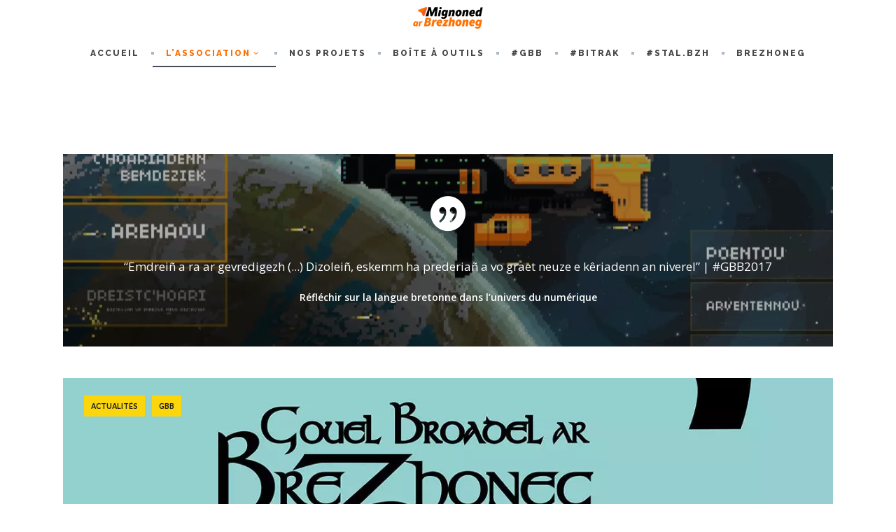

--- FILE ---
content_type: text/html; charset=UTF-8
request_url: https://mignoned.bzh/fr/actualites/page/5/
body_size: 14339
content:
<!DOCTYPE html>
<html lang="fr-FR">
<head>
    
    	
			
			
        <meta charset="UTF-8" />
        
        <link rel="profile" href="http://gmpg.org/xfn/11" />
        <link rel="pingback" href="https://mignoned.bzh/xmlrpc.php" />
					<link rel="shortcut icon" type="image/x-icon" href="https://mignoned.bzh/wp-content/uploads/favicon.ico">
			<link rel="apple-touch-icon" href="https://mignoned.bzh/wp-content/uploads/favicon.ico"/>
			            <meta name="viewport" content="width=device-width,initial-scale=1,user-scalable=no">
        
	<meta name='robots' content='index, follow, max-image-preview:large, max-snippet:-1, max-video-preview:-1' />

	<!-- This site is optimized with the Yoast SEO plugin v17.6 - https://yoast.com/wordpress/plugins/seo/ -->
	<title>Actualités &mdash; Mignoned ar brezhoneg</title>
	<meta name="description" content="Quoi de neuf chez les Ami.e.s de la langue bretonne ? Suivez ici la progression de nos projets : le festival de la langue bretonne GBB, le tremplin musical An Taol-Lañs, l&#039;annuaire des professionnels qui utilisent ou soutiennent la langue bretonne Stal.bzh et d&#039;autres actions." />
	<link rel="canonical" href="https://mignoned.bzh/fr/actualites/" />
	<meta property="og:locale" content="fr_FR" />
	<meta property="og:type" content="article" />
	<meta property="og:title" content="Actualités &mdash; Mignoned ar brezhoneg" />
	<meta property="og:description" content="Quoi de neuf chez les Ami.e.s de la langue bretonne ? Suivez ici la progression de nos projets : le festival de la langue bretonne GBB, le tremplin musical An Taol-Lañs, l&#039;annuaire des professionnels qui utilisent ou soutiennent la langue bretonne Stal.bzh et d&#039;autres actions." />
	<meta property="og:url" content="https://mignoned.bzh/fr/actualites/" />
	<meta property="og:site_name" content="Mignoned ar brezhoneg" />
	<meta property="article:publisher" content="https://facebook.com/MAbrezhoneg" />
	<meta property="article:modified_time" content="2025-01-29T14:17:34+00:00" />
	<meta property="og:image" content="https://mignoned.bzh/wp-content/uploads/vignette-tutan.png" />
	<meta property="og:image:width" content="500" />
	<meta property="og:image:height" content="500" />
	<meta name="twitter:card" content="summary" />
	<meta name="twitter:site" content="@MAbrezhoneg" />
	<script type="application/ld+json" class="yoast-schema-graph">{"@context":"https://schema.org","@graph":[{"@type":"WebSite","@id":"https://mignoned.bzh/fr/#website","url":"https://mignoned.bzh/fr/","name":"Mignoned ar brezhoneg","description":"Ur benveg evit ar brezhoneg \u2014 Une bo\u00eete \u00e0 outils au service de la langue bretonne","potentialAction":[{"@type":"SearchAction","target":{"@type":"EntryPoint","urlTemplate":"https://mignoned.bzh/fr/?s={search_term_string}"},"query-input":"required name=search_term_string"}],"inLanguage":"fr-FR"},{"@type":"ImageObject","@id":"https://mignoned.bzh/fr/actualites/#primaryimage","inLanguage":"fr-FR","url":"https://mignoned.bzh/wp-content/uploads/vignette-tutan.png","contentUrl":"https://mignoned.bzh/wp-content/uploads/vignette-tutan.png","width":500,"height":500,"caption":"recrutement mignoned ar brezhoneg"},{"@type":"WebPage","@id":"https://mignoned.bzh/fr/actualites/#webpage","url":"https://mignoned.bzh/fr/actualites/","name":"Actualit\u00e9s &mdash; Mignoned ar brezhoneg","isPartOf":{"@id":"https://mignoned.bzh/fr/#website"},"primaryImageOfPage":{"@id":"https://mignoned.bzh/fr/actualites/#primaryimage"},"datePublished":"2016-08-31T23:00:11+00:00","dateModified":"2025-01-29T14:17:34+00:00","description":"Quoi de neuf chez les Ami.e.s de la langue bretonne ? Suivez ici la progression de nos projets : le festival de la langue bretonne GBB, le tremplin musical An Taol-La\u00f1s, l'annuaire des professionnels qui utilisent ou soutiennent la langue bretonne Stal.bzh et d'autres actions.","breadcrumb":{"@id":"https://mignoned.bzh/fr/actualites/#breadcrumb"},"inLanguage":"fr-FR","potentialAction":[{"@type":"ReadAction","target":["https://mignoned.bzh/fr/actualites/"]}]},{"@type":"BreadcrumbList","@id":"https://mignoned.bzh/fr/actualites/#breadcrumb","itemListElement":[{"@type":"ListItem","position":1,"name":"Degemer"}]}]}</script>
	<!-- / Yoast SEO plugin. -->


<link rel='dns-prefetch' href='//maps.googleapis.com' />
<link rel='dns-prefetch' href='//www.google.com' />
<link rel='dns-prefetch' href='//fonts.googleapis.com' />
<link rel='dns-prefetch' href='//s.w.org' />
<link rel="alternate" type="application/rss+xml" title="Mignoned ar brezhoneg &raquo; Flux" href="https://mignoned.bzh/fr/feed/" />
<link rel="alternate" type="application/rss+xml" title="Mignoned ar brezhoneg &raquo; Flux des commentaires" href="https://mignoned.bzh/fr/comments/feed/" />
		<!-- This site uses the Google Analytics by ExactMetrics plugin v8.11.1 - Using Analytics tracking - https://www.exactmetrics.com/ -->
		<!-- Note: ExactMetrics is not currently configured on this site. The site owner needs to authenticate with Google Analytics in the ExactMetrics settings panel. -->
					<!-- No tracking code set -->
				<!-- / Google Analytics by ExactMetrics -->
				<script type="text/javascript">
			window._wpemojiSettings = {"baseUrl":"https:\/\/s.w.org\/images\/core\/emoji\/13.1.0\/72x72\/","ext":".png","svgUrl":"https:\/\/s.w.org\/images\/core\/emoji\/13.1.0\/svg\/","svgExt":".svg","source":{"wpemoji":"https:\/\/mignoned.bzh\/wp-includes\/js\/wp-emoji.js?ver=5.8.12","twemoji":"https:\/\/mignoned.bzh\/wp-includes\/js\/twemoji.js?ver=5.8.12"}};
			/**
 * @output wp-includes/js/wp-emoji-loader.js
 */

( function( window, document, settings ) {
	var src, ready, ii, tests;

	// Create a canvas element for testing native browser support of emoji.
	var canvas = document.createElement( 'canvas' );
	var context = canvas.getContext && canvas.getContext( '2d' );

	/**
	 * Checks if two sets of Emoji characters render the same visually.
	 *
	 * @since 4.9.0
	 *
	 * @private
	 *
	 * @param {number[]} set1 Set of Emoji character codes.
	 * @param {number[]} set2 Set of Emoji character codes.
	 *
	 * @return {boolean} True if the two sets render the same.
	 */
	function emojiSetsRenderIdentically( set1, set2 ) {
		var stringFromCharCode = String.fromCharCode;

		// Cleanup from previous test.
		context.clearRect( 0, 0, canvas.width, canvas.height );
		context.fillText( stringFromCharCode.apply( this, set1 ), 0, 0 );
		var rendered1 = canvas.toDataURL();

		// Cleanup from previous test.
		context.clearRect( 0, 0, canvas.width, canvas.height );
		context.fillText( stringFromCharCode.apply( this, set2 ), 0, 0 );
		var rendered2 = canvas.toDataURL();

		return rendered1 === rendered2;
	}

	/**
	 * Detects if the browser supports rendering emoji or flag emoji.
	 *
	 * Flag emoji are a single glyph made of two characters, so some browsers
	 * (notably, Firefox OS X) don't support them.
	 *
	 * @since 4.2.0
	 *
	 * @private
	 *
	 * @param {string} type Whether to test for support of "flag" or "emoji".
	 *
	 * @return {boolean} True if the browser can render emoji, false if it cannot.
	 */
	function browserSupportsEmoji( type ) {
		var isIdentical;

		if ( ! context || ! context.fillText ) {
			return false;
		}

		/*
		 * Chrome on OS X added native emoji rendering in M41. Unfortunately,
		 * it doesn't work when the font is bolder than 500 weight. So, we
		 * check for bold rendering support to avoid invisible emoji in Chrome.
		 */
		context.textBaseline = 'top';
		context.font = '600 32px Arial';

		switch ( type ) {
			case 'flag':
				/*
				 * Test for Transgender flag compatibility. This flag is shortlisted for the Emoji 13 spec,
				 * but has landed in Twemoji early, so we can add support for it, too.
				 *
				 * To test for support, we try to render it, and compare the rendering to how it would look if
				 * the browser doesn't render it correctly (white flag emoji + transgender symbol).
				 */
				isIdentical = emojiSetsRenderIdentically(
					[ 0x1F3F3, 0xFE0F, 0x200D, 0x26A7, 0xFE0F ],
					[ 0x1F3F3, 0xFE0F, 0x200B, 0x26A7, 0xFE0F ]
				);

				if ( isIdentical ) {
					return false;
				}

				/*
				 * Test for UN flag compatibility. This is the least supported of the letter locale flags,
				 * so gives us an easy test for full support.
				 *
				 * To test for support, we try to render it, and compare the rendering to how it would look if
				 * the browser doesn't render it correctly ([U] + [N]).
				 */
				isIdentical = emojiSetsRenderIdentically(
					[ 0xD83C, 0xDDFA, 0xD83C, 0xDDF3 ],
					[ 0xD83C, 0xDDFA, 0x200B, 0xD83C, 0xDDF3 ]
				);

				if ( isIdentical ) {
					return false;
				}

				/*
				 * Test for English flag compatibility. England is a country in the United Kingdom, it
				 * does not have a two letter locale code but rather an five letter sub-division code.
				 *
				 * To test for support, we try to render it, and compare the rendering to how it would look if
				 * the browser doesn't render it correctly (black flag emoji + [G] + [B] + [E] + [N] + [G]).
				 */
				isIdentical = emojiSetsRenderIdentically(
					[ 0xD83C, 0xDFF4, 0xDB40, 0xDC67, 0xDB40, 0xDC62, 0xDB40, 0xDC65, 0xDB40, 0xDC6E, 0xDB40, 0xDC67, 0xDB40, 0xDC7F ],
					[ 0xD83C, 0xDFF4, 0x200B, 0xDB40, 0xDC67, 0x200B, 0xDB40, 0xDC62, 0x200B, 0xDB40, 0xDC65, 0x200B, 0xDB40, 0xDC6E, 0x200B, 0xDB40, 0xDC67, 0x200B, 0xDB40, 0xDC7F ]
				);

				return ! isIdentical;
			case 'emoji':
				/*
				 * Burning Love: Just a hunk, a hunk of burnin' love.
				 *
				 *  To test for Emoji 13.1 support, try to render a new emoji: Heart on Fire!
				 *
				 * The Heart on Fire emoji is a ZWJ sequence combining ❤️ Red Heart, a Zero Width Joiner and 🔥 Fire.
				 *
				 * 0x2764, 0xfe0f == Red Heart emoji.
				 * 0x200D == Zero-Width Joiner (ZWJ) that links the two code points for the new emoji or
				 * 0x200B == Zero-Width Space (ZWS) that is rendered for clients not supporting the new emoji.
				 * 0xD83D, 0xDD25 == Fire.
				 *
				 * When updating this test for future Emoji releases, ensure that individual emoji that make up the
				 * sequence come from older emoji standards.
				 */
				isIdentical = emojiSetsRenderIdentically(
					[0x2764, 0xfe0f, 0x200D, 0xD83D, 0xDD25],
					[0x2764, 0xfe0f, 0x200B, 0xD83D, 0xDD25]
				);

				return ! isIdentical;
		}

		return false;
	}

	/**
	 * Adds a script to the head of the document.
	 *
	 * @ignore
	 *
	 * @since 4.2.0
	 *
	 * @param {Object} src The url where the script is located.
	 * @return {void}
	 */
	function addScript( src ) {
		var script = document.createElement( 'script' );

		script.src = src;
		script.defer = script.type = 'text/javascript';
		document.getElementsByTagName( 'head' )[0].appendChild( script );
	}

	tests = Array( 'flag', 'emoji' );

	settings.supports = {
		everything: true,
		everythingExceptFlag: true
	};

	/*
	 * Tests the browser support for flag emojis and other emojis, and adjusts the
	 * support settings accordingly.
	 */
	for( ii = 0; ii < tests.length; ii++ ) {
		settings.supports[ tests[ ii ] ] = browserSupportsEmoji( tests[ ii ] );

		settings.supports.everything = settings.supports.everything && settings.supports[ tests[ ii ] ];

		if ( 'flag' !== tests[ ii ] ) {
			settings.supports.everythingExceptFlag = settings.supports.everythingExceptFlag && settings.supports[ tests[ ii ] ];
		}
	}

	settings.supports.everythingExceptFlag = settings.supports.everythingExceptFlag && ! settings.supports.flag;

	// Sets DOMReady to false and assigns a ready function to settings.
	settings.DOMReady = false;
	settings.readyCallback = function() {
		settings.DOMReady = true;
	};

	// When the browser can not render everything we need to load a polyfill.
	if ( ! settings.supports.everything ) {
		ready = function() {
			settings.readyCallback();
		};

		/*
		 * Cross-browser version of adding a dom ready event.
		 */
		if ( document.addEventListener ) {
			document.addEventListener( 'DOMContentLoaded', ready, false );
			window.addEventListener( 'load', ready, false );
		} else {
			window.attachEvent( 'onload', ready );
			document.attachEvent( 'onreadystatechange', function() {
				if ( 'complete' === document.readyState ) {
					settings.readyCallback();
				}
			} );
		}

		src = settings.source || {};

		if ( src.concatemoji ) {
			addScript( src.concatemoji );
		} else if ( src.wpemoji && src.twemoji ) {
			addScript( src.twemoji );
			addScript( src.wpemoji );
		}
	}

} )( window, document, window._wpemojiSettings );
		</script>
		<style type="text/css">
img.wp-smiley,
img.emoji {
	display: inline !important;
	border: none !important;
	box-shadow: none !important;
	height: 1em !important;
	width: 1em !important;
	margin: 0 .07em !important;
	vertical-align: -0.1em !important;
	background: none !important;
	padding: 0 !important;
}
</style>
	<link rel='stylesheet' id='dashicons-css'  href='https://mignoned.bzh/wp-includes/css/dashicons.css?ver=5.8.12' type='text/css' media='all' />
<link rel='stylesheet' id='font-awesome-css'  href='https://mignoned.bzh/wp-content/plugins/menu-icons/vendor/codeinwp/icon-picker/css/types/font-awesome.css?ver=4.7.0' type='text/css' media='all' />
<link rel='stylesheet' id='menu-icons-extra-css'  href='https://mignoned.bzh/wp-content/plugins/menu-icons/css/extra.css?ver=0.12.9' type='text/css' media='all' />
<link rel='stylesheet' id='wp-block-library-css'  href='https://mignoned.bzh/wp-includes/css/dist/block-library/style.css?ver=5.8.12' type='text/css' media='all' />
<link rel='stylesheet' id='layerslider-css'  href='https://mignoned.bzh/wp-content/plugins/LayerSlider/static/css/layerslider.css?ver=5.3.2' type='text/css' media='all' />
<link rel='stylesheet' id='ls-google-fonts-css'  href='https://fonts.googleapis.com/css?family=Lato:100,300,regular,700,900%7COpen+Sans:300%7CIndie+Flower:regular%7COswald:300,regular,700&#038;subset=latin%2Clatin-ext' type='text/css' media='all' />
<link rel='stylesheet' id='contact-form-7-css'  href='https://mignoned.bzh/wp-content/plugins/contact-form-7/includes/css/styles.css?ver=5.5.3' type='text/css' media='all' />
<link rel='stylesheet' id='mailchimp-for-wp-checkbox-css'  href='https://mignoned.bzh/wp-content/plugins/mailchimp-for-wp/assets/css/checkbox.css?ver=2.3.17' type='text/css' media='all' />
<link rel='stylesheet' id='mkd_hornet_default_style-css'  href='https://mignoned.bzh/wp-content/themes/hornet/style.css?ver=5.8.12' type='text/css' media='all' />
<link rel='stylesheet' id='mkd_hornet_stylesheet-css'  href='https://mignoned.bzh/wp-content/themes/hornet/css/stylesheet.min.css?ver=5.8.12' type='text/css' media='all' />
<link rel='stylesheet' id='mkd_hornet_blog-css'  href='https://mignoned.bzh/wp-content/themes/hornet/css/blog.min.css?ver=5.8.12' type='text/css' media='all' />
<link rel='stylesheet' id='mkd_hornet_style_dynamic-css'  href='https://mignoned.bzh/wp-content/themes/hornet/css/style_dynamic.css?ver=1738160584' type='text/css' media='all' />
<link rel='stylesheet' id='mkd_font_awesome-css'  href='https://mignoned.bzh/wp-content/themes/hornet/css/font-awesome/css/font-awesome.min.css?ver=5.8.12' type='text/css' media='all' />
<link rel='stylesheet' id='mkd_font_elegant-css'  href='https://mignoned.bzh/wp-content/themes/hornet/css/elegant-icons/style.min.css?ver=5.8.12' type='text/css' media='all' />
<link rel='stylesheet' id='mkd_ion_icons-css'  href='https://mignoned.bzh/wp-content/themes/hornet/css/ion-icons/css/ionicons.min.css?ver=5.8.12' type='text/css' media='all' />
<link rel='stylesheet' id='mkd_linea_icons-css'  href='https://mignoned.bzh/wp-content/themes/hornet/css/linea-icons/style.css?ver=5.8.12' type='text/css' media='all' />
<link rel='stylesheet' id='mkd_simple_line_icons-css'  href='https://mignoned.bzh/wp-content/themes/hornet/css/simple-line-icons/simple-line-icons.css?ver=5.8.12' type='text/css' media='all' />
<link rel='stylesheet' id='mkd_dripicons-css'  href='https://mignoned.bzh/wp-content/themes/hornet/css/dripicons/dripicons.css?ver=5.8.12' type='text/css' media='all' />
<link rel='stylesheet' id='mkd_hornet_responsive-css'  href='https://mignoned.bzh/wp-content/themes/hornet/css/responsive.min.css?ver=5.8.12' type='text/css' media='all' />
<link rel='stylesheet' id='mkd_hornet_style_dynamic_responsive-css'  href='https://mignoned.bzh/wp-content/themes/hornet/css/style_dynamic_responsive.css?ver=1738160584' type='text/css' media='all' />
<link rel='stylesheet' id='js_composer_front-css'  href='https://mignoned.bzh/wp-content/plugins/js_composer/assets/css/js_composer.min.css?ver=6.7.0' type='text/css' media='all' />
<link rel='stylesheet' id='mkd_hornet_custom_css-css'  href='https://mignoned.bzh/wp-content/themes/hornet/css/custom_css.css?ver=1738160584' type='text/css' media='all' />
<link rel='stylesheet' id='mkd_hornet_webkit-css'  href='https://mignoned.bzh/wp-content/themes/hornet/css/webkit_stylesheet.css?ver=5.8.12' type='text/css' media='all' />
<link rel='stylesheet' id='mkd_hornet_google_fonts-css'  href='https://fonts.googleapis.com/css?family=Raleway%3A100%2C100italic%2C200%2C200italic%2C300%2C300italic%2C400%2C400italic%2C500%2C500italic%2C600%2C600italic%2C700%2C700italic%2C800%2C800italic%2C900%2C900italic%7CMaven+Pro%3A100%2C100italic%2C200%2C200italic%2C300%2C300italic%2C400%2C400italic%2C500%2C500italic%2C600%2C600italic%2C700%2C700italic%2C800%2C800italic%2C900%2C900italic%7COpen+Sans%3A100%2C100italic%2C200%2C200italic%2C300%2C300italic%2C400%2C400italic%2C500%2C500italic%2C600%2C600italic%2C700%2C700italic%2C800%2C800italic%2C900%2C900italic&#038;subset=latin%2Clatin-ext&#038;ver=1.0.0' type='text/css' media='all' />
<link rel='stylesheet' id='wptt_front-css'  href='https://mignoned.bzh/wp-content/plugins/wp-twitter-feeds/controller/../css/admin_style.min.css?ver=5.8.12' type='text/css' media='all' />
<link rel='stylesheet' id='childstyle-css'  href='https://mignoned.bzh/wp-content/themes/hornet-child/style.css?ver=5.8.12' type='text/css' media='all' />
<script type='text/javascript' src='https://mignoned.bzh/wp-content/plugins/LayerSlider/static/js/greensock.js?ver=1.11.8' id='greensock-js'></script>
<script type='text/javascript' src='https://mignoned.bzh/wp-includes/js/jquery/jquery.js?ver=3.6.0' id='jquery-core-js'></script>
<script type='text/javascript' src='https://mignoned.bzh/wp-includes/js/jquery/jquery-migrate.js?ver=3.3.2' id='jquery-migrate-js'></script>
<script type='text/javascript' src='https://mignoned.bzh/wp-content/plugins/LayerSlider/static/js/layerslider.kreaturamedia.jquery.js?ver=5.3.2' id='layerslider-js'></script>
<script type='text/javascript' src='https://mignoned.bzh/wp-content/plugins/LayerSlider/static/js/layerslider.transitions.js?ver=5.3.2' id='layerslider-transitions-js'></script>
<link rel="https://api.w.org/" href="https://mignoned.bzh/wp-json/" /><link rel="alternate" type="application/json" href="https://mignoned.bzh/wp-json/wp/v2/pages/10865" /><link rel="EditURI" type="application/rsd+xml" title="RSD" href="https://mignoned.bzh/xmlrpc.php?rsd" />
<link rel="wlwmanifest" type="application/wlwmanifest+xml" href="https://mignoned.bzh/wp-includes/wlwmanifest.xml" /> 
<meta name="generator" content="WordPress 5.8.12" />
<link rel='shortlink' href='https://mignoned.bzh/?p=10865' />
<link rel="alternate" type="application/json+oembed" href="https://mignoned.bzh/wp-json/oembed/1.0/embed?url=https%3A%2F%2Fmignoned.bzh%2Ffr%2Factualites%2F" />
<link rel="alternate" type="text/xml+oembed" href="https://mignoned.bzh/wp-json/oembed/1.0/embed?url=https%3A%2F%2Fmignoned.bzh%2Ffr%2Factualites%2F&#038;format=xml" />
<script>document.createElement( "picture" );if(!window.HTMLPictureElement && document.addEventListener) {window.addEventListener("DOMContentLoaded", function() {var s = document.createElement("script");s.src = "https://mignoned.bzh/wp-content/plugins/webp-express/js/picturefill.min.js";document.body.appendChild(s);});}</script><!--[if IE 9]><link rel="stylesheet" type="text/css" href="https://mignoned.bzh/wp-content/themes/hornet/css/ie9_stylesheet.css" media="screen"><![endif]--><meta name="generator" content="Powered by WPBakery Page Builder - drag and drop page builder for WordPress."/>
<noscript><style> .wpb_animate_when_almost_visible { opacity: 1; }</style></noscript></head>

<body class="paged page-template page-template-blog-meta-info-featured-on-side page-template-blog-meta-info-featured-on-side-php page page-id-10865 paged-5 page-paged-5 mkd-core-1.0  hornet child-child-ver-1.0.0 hornet-ver-1.6  vertical_menu_with_scroll smooth_scroll no_animation_on_touch paspartu_enabled blog_installed wpb-js-composer js-comp-ver-6.7.0 vc_responsive">


<div class="wrapper">
<div class="wrapper_inner">



			<header class="page_header centered_logo  regular">
			<div class="header_inner clearfix">
							
		
			<div class="header_top_bottom_holder">
								<div class="header_bottom  header_full_width clearfix " style="background-color:rgba(255, 255, 255, 1);" >
																			<div class="header_inner_left">
																									<div class="mobile_menu_button">
										<div class="mobile_menu_button_inner">
											<a class="mobile_menu_button_link">
												<span class="mobile_menu_opener">
													<span class="mobile_menu_opener_inner"></span>
												</span>
											</a>
										</div>
									</div>
																
								
								
																	<div class="logo_wrapper" style="height:31px;">
																				<div class="mkd_logo"><a style="height:31px;" href="https://mignoned.bzh/fr/"><picture><source srcset="https://mignoned.bzh/wp-content/webp-express/webp-images/uploads/logo-mignoned_w200_liviou.png.webp" type="image/webp"><img class="normal webpexpress-processed" src="https://mignoned.bzh/wp-content/uploads/logo-mignoned_w200_liviou.png" alt="Logo"></picture><picture><source srcset="https://mignoned.bzh/wp-content/webp-express/webp-images/uploads/logo-mignoned_w200_unliv-gwenn.png.webp" type="image/webp"><img class="light webpexpress-processed" src="https://mignoned.bzh/wp-content/uploads/logo-mignoned_w200_unliv-gwenn.png" alt="Logo"></picture><picture><source srcset="https://mignoned.bzh/wp-content/webp-express/webp-images/uploads/logo-mignoned_w200_unliv-du.png.webp" type="image/webp"><img class="dark webpexpress-processed" src="https://mignoned.bzh/wp-content/uploads/logo-mignoned_w200_unliv-du.png" alt="Logo"></picture><picture><source srcset="https://mignoned.bzh/wp-content/webp-express/webp-images/uploads/profil-mignoned_arlun_h150.png.webp" type="image/webp"><img class="sticky webpexpress-processed" src="https://mignoned.bzh/wp-content/uploads/profil-mignoned_arlun_h150.png" alt="Logo"></picture><picture><source srcset="https://mignoned.bzh/wp-content/webp-express/webp-images/uploads/profil-mignoned_arlun_h150.png.webp" type="image/webp"><img class="mobile webpexpress-processed" src="https://mignoned.bzh/wp-content/uploads/profil-mignoned_arlun_h150.png" alt="Logo"></picture></a></div>
																			</div>
																
								
																							</div>
																																																						<nav class="main_menu drop_down line_under slide_from_top">
									<ul id="menu-navigation-fr" class=""><li id="nav-menu-item-12893" class="menu-item menu-item-type-post_type menu-item-object-page menu-item-home  narrow"><a href="https://mignoned.bzh/fr/" class=""><span class="item_inner"><span class="menu_icon_wrapper"><i class="menu_icon null fa"></i></span><span class="item_text">Accueil</span></span><span class="plus"></span></a></li>
<li id="nav-menu-item-14158" class="menu-item menu-item-type-post_type menu-item-object-page current-menu-ancestor current-menu-parent current_page_parent current_page_ancestor menu-item-has-children active has_sub narrow"><a href="https://mignoned.bzh/fr/lassociation/" class=" current "><span class="item_inner"><span class="menu_icon_wrapper"><i class="menu_icon null fa"></i></span><span class="item_text">L’association</span><i class="mkd_menu_arrow fa fa-angle-down"></i></span><span class="plus"></span></a>
<div class="second" ><div class="inner"><ul >
	<li id="nav-menu-item-10930" class="menu-item menu-item-type-post_type menu-item-object-page current-menu-item page_item page-item-10865 current_page_item "><a href="https://mignoned.bzh/fr/actualites/" class=""><span class="item_inner"><span class="menu_icon_wrapper"><i class="menu_icon null fa"></i></span><span class="item_text">Actualités</span></span><span class="plus"></span></a></li>
	<li id="nav-menu-item-10842" class="menu-item menu-item-type-post_type menu-item-object-page "><a href="https://mignoned.bzh/fr/nous-contacter/" class=""><span class="item_inner"><span class="menu_icon_wrapper"><i class="menu_icon null fa"></i></span><span class="item_text">Nous contacter</span></span><span class="plus"></span></a></li>
	<li id="nav-menu-item-14483" class="menu-item menu-item-type-post_type menu-item-object-page "><a href="https://mignoned.bzh/fr/lassociation/" class=""><span class="item_inner"><span class="menu_icon_wrapper"><i class="menu_icon blank fa"></i></span><span class="item_text">Nous soutenir</span></span><span class="plus"></span></a></li>
</ul></div></div>
</li>
<li id="nav-menu-item-13212" class="menu-item menu-item-type-post_type menu-item-object-page  narrow"><a href="https://mignoned.bzh/fr/nos-projets/" class=""><span class="item_inner"><span class="menu_icon_wrapper"><i class="menu_icon null fa"></i></span><span class="item_text">Nos projets</span></span><span class="plus"></span></a></li>
<li id="nav-menu-item-13682" class="menu-item menu-item-type-post_type menu-item-object-page  narrow"><a href="https://mignoned.bzh/fr/outils/" class=""><span class="item_inner"><span class="menu_icon_wrapper"><i class="menu_icon null fa"></i></span><span class="item_text">Boîte à outils</span></span><span class="plus"></span></a></li>
<li id="nav-menu-item-12990" class="menu-item menu-item-type-custom menu-item-object-custom  narrow"><a href="https://gbb.bzh" class=""><span class="item_inner"><span class="menu_icon_wrapper"><i class="menu_icon null fa"></i></span><span class="item_text">#GBB</span></span><span class="plus"></span></a></li>
<li id="nav-menu-item-11333" class="menu-item menu-item-type-custom menu-item-object-custom  narrow"><a target="_blank" href="https://www.bitrak.bzh/" class=""><span class="item_inner"><span class="menu_icon_wrapper"><i class="menu_icon null fa"></i></span><span class="item_text">#BITRAK</span></span><span class="plus"></span></a></li>
<li id="nav-menu-item-14170" class="menu-item menu-item-type-custom menu-item-object-custom  narrow"><a href="https://stal.bzh/fr" class=""><span class="item_inner"><span class="menu_icon_wrapper"><i class="menu_icon null fa"></i></span><span class="item_text">#stal.bzh</span></span><span class="plus"></span></a></li>
<li id="nav-menu-item-11103-br" class="lang-item lang-item-311 lang-item-br lang-item-first menu-item menu-item-type-custom menu-item-object-custom  narrow"><a href="https://mignoned.bzh/br/keleier/" class=""><span class="item_inner"><span class="menu_icon_wrapper"><i class="menu_icon blank fa"></i></span><span class="item_text">Brezhoneg</span></span><span class="plus"></span></a></li>
</ul>																</nav>
																	<div class="header_inner_right">
										<div class="side_menu_button_wrapper right">
																						<div class="side_menu_button"> 
																																				
											</div>
										</div>
									</div>
																																							<nav class="mobile_menu">
									<ul id="menu-navigation-fr-1" class=""><li id="mobile-menu-item-12893" class="menu-item menu-item-type-post_type menu-item-object-page menu-item-home "><a href="https://mignoned.bzh/fr/" class=""><span>Accueil</span></a><span class="mobile_arrow"><i class="fa fa-angle-right"></i><i class="fa fa-angle-down"></i></span></li>
<li id="mobile-menu-item-14158" class="menu-item menu-item-type-post_type menu-item-object-page current-menu-ancestor current-menu-parent current_page_parent current_page_ancestor menu-item-has-children active has_sub"><a href="https://mignoned.bzh/fr/lassociation/" class=" current "><span>L’association</span></a><span class="mobile_arrow"><i class="fa fa-angle-right"></i><i class="fa fa-angle-down"></i></span>
<ul class="sub_menu">
	<li id="mobile-menu-item-10930" class="menu-item menu-item-type-post_type menu-item-object-page current-menu-item page_item page-item-10865 current_page_item active"><a href="https://mignoned.bzh/fr/actualites/" class=""><span>Actualités</span></a><span class="mobile_arrow"><i class="fa fa-angle-right"></i><i class="fa fa-angle-down"></i></span></li>
	<li id="mobile-menu-item-10842" class="menu-item menu-item-type-post_type menu-item-object-page "><a href="https://mignoned.bzh/fr/nous-contacter/" class=""><span>Nous contacter</span></a><span class="mobile_arrow"><i class="fa fa-angle-right"></i><i class="fa fa-angle-down"></i></span></li>
	<li id="mobile-menu-item-14483" class="menu-item menu-item-type-post_type menu-item-object-page "><a href="https://mignoned.bzh/fr/lassociation/" class=""><span>Nous soutenir</span></a><span class="mobile_arrow"><i class="fa fa-angle-right"></i><i class="fa fa-angle-down"></i></span></li>
</ul>
</li>
<li id="mobile-menu-item-13212" class="menu-item menu-item-type-post_type menu-item-object-page "><a href="https://mignoned.bzh/fr/nos-projets/" class=""><span>Nos projets</span></a><span class="mobile_arrow"><i class="fa fa-angle-right"></i><i class="fa fa-angle-down"></i></span></li>
<li id="mobile-menu-item-13682" class="menu-item menu-item-type-post_type menu-item-object-page "><a href="https://mignoned.bzh/fr/outils/" class=""><span>Boîte à outils</span></a><span class="mobile_arrow"><i class="fa fa-angle-right"></i><i class="fa fa-angle-down"></i></span></li>
<li id="mobile-menu-item-12990" class="menu-item menu-item-type-custom menu-item-object-custom "><a href="https://gbb.bzh" class=""><span>#GBB</span></a><span class="mobile_arrow"><i class="fa fa-angle-right"></i><i class="fa fa-angle-down"></i></span></li>
<li id="mobile-menu-item-11333" class="menu-item menu-item-type-custom menu-item-object-custom "><a target="_blank" href="https://www.bitrak.bzh/" class=""><span>#BITRAK</span></a><span class="mobile_arrow"><i class="fa fa-angle-right"></i><i class="fa fa-angle-down"></i></span></li>
<li id="mobile-menu-item-14170" class="menu-item menu-item-type-custom menu-item-object-custom "><a href="https://stal.bzh/fr" class=""><span>#stal.bzh</span></a><span class="mobile_arrow"><i class="fa fa-angle-right"></i><i class="fa fa-angle-down"></i></span></li>
<li id="mobile-menu-item-11103-br" class="lang-item lang-item-311 lang-item-br lang-item-first menu-item menu-item-type-custom menu-item-object-custom "><a href="https://mignoned.bzh/br/keleier/" class=""><span>Brezhoneg</span></a><span class="mobile_arrow"><i class="fa fa-angle-right"></i><i class="fa fa-angle-down"></i></span></li>
</ul>								</nav>
													</div>
				</div>
			</div>
		</header>
		




<div class="paspartu_outer ">
    	
		<div class="paspartu_left"></div>
    <div class="paspartu_right"></div>
    <div class="paspartu_inner">

<div class="content content_top_margin_none">
		<div class="content_inner  ">
		<script>
		page_scroll_amount_for_sticky = undefined
	</script>


    <div class="container">
					<div class="container_inner default_template_holder" >
                            
	<div class="blog_holder blog_meta_info_featured_on_side">
		
				        <article id="post-11818" class="post-11818 post type-post status-publish format-quote has-post-thumbnail hentry category-actualites category-gbb2017_fr tag-bretagne tag-breton tag-bretonne tag-langue tag-numerique tag-outils post_format-post-format-quote">
            <div class="post_content_holder">
                <div class="post_text_columns">
                    <div class="post_text   quote_image" style="background-image: url(https://mignoned.bzh/wp-content/uploads/choari-steredenn-1100x500.jpg);">
                        <a href="https://mignoned.bzh/fr/reflechir-langue-bretonne-univers-numerique/">
                            <div class="post_text_inner">
                                                                    <div class="post_info_quote_mark">
                                        <span class="icon_quotations_alt quote_mark"></span>
                                    </div>
                                                                <div class="quote_content">
                                    <p class="quote_text">“Emdreiñ a ra ar gevredigezh (...) Dizoleiñ, eskemm ha prederiañ a vo graet neuze e kêriadenn an niverel” | #GBB2017</p>
                                    <span class="quote_author">Réfléchir sur la langue bretonne dans l&rsquo;univers du numérique</span>
                                </div>
                                <!-- close .post_title -->
                            </div>
                            <!-- close .post_text_inner -->
                        </a>

                    </div>
                    <!-- close .post_text -->
                </div>
            </div>
        </article>
        

			        <article id="post-11449" class="post-11449 post type-post status-publish format-standard has-post-thumbnail hentry category-actualites category-gbb2017_fr tag-bretagne tag-breton tag-festival tag-fete-de-la-bretagne tag-gouel-broadel-ar-brezhoneg-fr tag-langonnet tag-langue tag-langue-bretonne">
            <div class="post_content_holder">
                                    <div class="post_image">
                        <a href="https://mignoned.bzh/fr/gouel-broadel-ar-brezhoneg-2017-programme-detaille/" title="Gouel broadel ar brezhoneg 2017 : Le programme détaillé">
                            <picture><source srcset="https://mignoned.bzh/wp-content/webp-express/webp-images/uploads/skritell-gbb2017_1200-1300x340.jpg.webp" type="image/webp"><img src="https://mignoned.bzh/wp-content/uploads/skritell-gbb2017_1200-1300x340.jpg" alt="" width="1300" height="340" class="webpexpress-processed"></picture>                        </a>
                        <div class="categories_holder clearfix">
    <ul class="post-categories">
	<li><a href="https://mignoned.bzh/fr/category/actualites/" rel="category tag">Actualités</a></li>
	<li><a href="https://mignoned.bzh/fr/category/actualites/gbb2017_fr/" rel="category tag">GBB</a></li></ul></div>                    </div>
                                <div class="post_text">
                    <div class="post_text_inner">
                        <div class="column_left">
                            <div class="post_icons">
                                <div class="post_info_meta post_icon_date">
                                                                            <span class="date date_month">Avr</span>
                                        <span class="date date_day">01</span>
                                                                        </div>
                                                            </div>
                        </div>
                        <div class="column_right">
                            <h3 class="post_title">
                                <a href="https://mignoned.bzh/fr/gouel-broadel-ar-brezhoneg-2017-programme-detaille/" title="Gouel broadel ar brezhoneg 2017 : Le programme détaillé">Gouel broadel ar brezhoneg 2017 : Le programme détaillé</a>
                            </h3>
                            <p class="post_excerpt">Vendredi 19 Mai 
Cérémonie d’ouverture ( à 18 H00) : au Cinéma Kerne, qui retrouvera son appellation d’origine et sa fonction à l’occasion du festival.

Expositions :

 	Photographies, Portraits lors des différentes éditions...</p>                            <div class="mkd_post_info_holder clearfix">
                                <div class="post_info_item share_item social_dropdown_right">
	<div class="blog_share"><div class="social_share_holder"><a href="javascript:void(0)" target="_self"><i class="social_share social_share_icon"></i></a><div class="social_share_dropdown"><ul><li class="facebook_share"><a title="Share on Facebook" href="javascript:void(0)" onclick="window.open('http://www.facebook.com/sharer.php?s=100&amp;p[title]=Gouel+broadel+ar+brezhoneg+2017+%3A+Le+programme+d%C3%A9taill%C3%A9&amp;p[url]=https%3A%2F%2Fmignoned.bzh%2Ffr%2Fgouel-broadel-ar-brezhoneg-2017-programme-detaille%2F&amp;p[images][0]=https://mignoned.bzh/wp-content/uploads/skritell-gbb2017_1200.jpg&amp;p[summary]=Vendredi+19+Mai%C2%A0+C%C3%A9r%C3%A9monie+d%E2%80%99ouverture%C2%A0%28+%C3%A0+18+H00%29+%3A+au+Cin%C3%A9ma+Kerne%2C+qui+retrouvera+son+appellation+d%E2%80%99origine+et+sa+fonction+%C3%A0+l%E2%80%99occasion+du+festival.+Expositions+%3A+Photographies%2C+Portraits+lors+des...', 'sharer', 'toolbar=0,status=0,width=620,height=280');"><span class="social_network_icon social_facebook"></span></a></li><li class="twitter_share"><a href="#" onclick="popUp=window.open('http://twitter.com/home?status=Vendredi+19+Mai%C2%A0+C%C3%A9r%C3%A9monie+d%E2%80%99ouverture%C2%A0%28+%C3%A0+18+H00%29+%3A+au+Cin%C3%A9ma+Kerne%2C+qui+retrouvera+son+appellation+d%E2%80%99origine+et+sa+https://mignoned.bzh/fr/gouel-broadel-ar-brezhoneg-2017-programme-detaille/', 'popupwindow', 'scrollbars=yes,width=800,height=400');popUp.focus();return false;"><span class="social_network_icon social_twitter"></span></a></li><li  class="linkedin_share"><a class="share_link" href="#" onclick="popUp=window.open('http://linkedin.com/shareArticle?mini=true&amp;url=https%3A%2F%2Fmignoned.bzh%2Ffr%2Fgouel-broadel-ar-brezhoneg-2017-programme-detaille%2F&amp;title=Gouel+broadel+ar+brezhoneg+2017+%3A+Le+programme+d%C3%A9taill%C3%A9', 'popupwindow', 'scrollbars=yes,width=800,height=400');popUp.focus();return false"><span class="social_network_icon social_linkedin"></span></a></li></ul></div></div></div></div>                            </div>
                        </div>
                    </div>
                </div>
            </div>
        </article>
        

			        <article id="post-11639" class="post-11639 post type-post status-publish format-video has-post-thumbnail hentry category-actualites tag-bretagne tag-gouel-broadel-ar-brezhoneg-fr tag-langonnet post_format-post-format-video">
            <div class="post_content_holder">
                <div class="post_image">
                                                                <iframe src="//www.youtube.com/embed/nUTi2hr633g?wmode=transparent" wmode="Opaque" frameborder="0" allowfullscreen></iframe>
                                        <div class="categories_holder clearfix">
    <ul class="post-categories">
	<li><a href="https://mignoned.bzh/fr/category/actualites/" rel="category tag">Actualités</a></li></ul></div>                </div>
                <div class="post_text">
                    <div class="post_text_inner">
                        <div class="column_left">
                            <div class="post_icons">
                                <div class="post_info_meta post_icon_date">
                                                                            <span class="date date_month">Mar</span>
                                        <span class="date date_day">01</span>
                                                                        </div>
                                                            </div>
                        </div>
                        <div class="column_right">
                            <h3 class="post_title">
                                <a href="https://mignoned.bzh/fr/partagez-aftermovie-gbb2015/" title="Sortie prochaine du teaser #GBB2017. Partagez l&rsquo;aftermovie #GBB2015 !">Sortie prochaine du teaser #GBB2017. Partagez l&rsquo;aftermovie #GBB2015 !</a>
                            </h3>
                            <p class="post_excerpt">
Actualités / programme / renseignements         Achetez vos billets sur notre site (Mignoned ar brezhoneg)...</p>                            <div class="mkd_post_info_holder clearfix">
                                <div class="post_info_item share_item social_dropdown_right">
	<div class="blog_share"><div class="social_share_holder"><a href="javascript:void(0)" target="_self"><i class="social_share social_share_icon"></i></a><div class="social_share_dropdown"><ul><li class="facebook_share"><a title="Share on Facebook" href="javascript:void(0)" onclick="window.open('http://www.facebook.com/sharer.php?s=100&amp;p[title]=Sortie+prochaine+du+teaser+%23GBB2017.+Partagez+l%26rsquo%3Baftermovie+%23GBB2015+%21&amp;p[url]=https%3A%2F%2Fmignoned.bzh%2Ffr%2Fpartagez-aftermovie-gbb2015%2F&amp;p[images][0]=https://mignoned.bzh/wp-content/uploads/0001.jpg&amp;p[summary]=', 'sharer', 'toolbar=0,status=0,width=620,height=280');"><span class="social_network_icon social_facebook"></span></a></li><li class="twitter_share"><a href="#" onclick="popUp=window.open('http://twitter.com/home?status=https://mignoned.bzh/fr/partagez-aftermovie-gbb2015/', 'popupwindow', 'scrollbars=yes,width=800,height=400');popUp.focus();return false;"><span class="social_network_icon social_twitter"></span></a></li><li  class="linkedin_share"><a class="share_link" href="#" onclick="popUp=window.open('http://linkedin.com/shareArticle?mini=true&amp;url=https%3A%2F%2Fmignoned.bzh%2Ffr%2Fpartagez-aftermovie-gbb2015%2F&amp;title=Sortie+prochaine+du+teaser+%23GBB2017.+Partagez+l%26rsquo%3Baftermovie+%23GBB2015+%21', 'popupwindow', 'scrollbars=yes,width=800,height=400');popUp.focus();return false"><span class="social_network_icon social_linkedin"></span></a></li></ul></div></div></div></div>                            </div>
                        </div>
                    </div>
                </div>
            </div>
        </article>
        

			        <article id="post-11373" class="post-11373 post type-post status-publish format-standard has-post-thumbnail hentry category-actualites tag-gouel-broadel-ar-brezhoneg-fr tag-kreiz-breizh tag-langonnet tag-pays-du-roi-morvan tag-taol-lans-fr">
            <div class="post_content_holder">
                                    <div class="post_image">
                        <a href="https://mignoned.bzh/fr/organisons-ensemble-fete-de-langue-bretonne-gouel-broadel-ar-brezhoneg/" title="Appel : organisons ensemble Gouel Broadel ar Brezhoneg !">
                            <picture><source srcset="https://mignoned.bzh/wp-content/webp-express/webp-images/uploads/skritell-gbb2017_1200-1300x340.jpg.webp" type="image/webp"><img src="https://mignoned.bzh/wp-content/uploads/skritell-gbb2017_1200-1300x340.jpg" alt="" width="1300" height="340" class="webpexpress-processed"></picture>                        </a>
                        <div class="categories_holder clearfix">
    <ul class="post-categories">
	<li><a href="https://mignoned.bzh/fr/category/actualites/" rel="category tag">Actualités</a></li></ul></div>                    </div>
                                <div class="post_text">
                    <div class="post_text_inner">
                        <div class="column_left">
                            <div class="post_icons">
                                <div class="post_info_meta post_icon_date">
                                                                            <span class="date date_month">Déc</span>
                                        <span class="date date_day">30</span>
                                                                        </div>
                                                            </div>
                        </div>
                        <div class="column_right">
                            <h3 class="post_title">
                                <a href="https://mignoned.bzh/fr/organisons-ensemble-fete-de-langue-bretonne-gouel-broadel-ar-brezhoneg/" title="Appel : organisons ensemble Gouel Broadel ar Brezhoneg !">Appel : organisons ensemble Gouel Broadel ar Brezhoneg !</a>
                            </h3>
                            <p class="post_excerpt">Ensemble, organisons la Fête de la Langue Bretonne / Gouel broadel ar brezhoneg !

La Fête de la Langue Bretonne aura lieu les 19 et 20 mai 2017 à Langoned/Langonnet (56...</p>                            <div class="mkd_post_info_holder clearfix">
                                <div class="post_info_item share_item social_dropdown_right">
	<div class="blog_share"><div class="social_share_holder"><a href="javascript:void(0)" target="_self"><i class="social_share social_share_icon"></i></a><div class="social_share_dropdown"><ul><li class="facebook_share"><a title="Share on Facebook" href="javascript:void(0)" onclick="window.open('http://www.facebook.com/sharer.php?s=100&amp;p[title]=Appel+%3A+organisons+ensemble+Gouel+Broadel+ar+Brezhoneg+%21&amp;p[url]=https%3A%2F%2Fmignoned.bzh%2Ffr%2Forganisons-ensemble-fete-de-langue-bretonne-gouel-broadel-ar-brezhoneg%2F&amp;p[images][0]=https://mignoned.bzh/wp-content/uploads/skritell-gbb2017_1200.jpg&amp;p[summary]=Ensemble%2C+organisons+la+F%C3%AAte+de+la+Langue+Bretonne+%2F+Gouel+broadel+ar+brezhoneg+%21+La+F%C3%AAte+de+la+Langue+Bretonne+aura+lieu+les+19+et+20+mai+2017+%C3%A0+Langoned%2FLangonnet...', 'sharer', 'toolbar=0,status=0,width=620,height=280');"><span class="social_network_icon social_facebook"></span></a></li><li class="twitter_share"><a href="#" onclick="popUp=window.open('http://twitter.com/home?status=Ensemble%2C+organisons+la+F%C3%AAte+de+la+Langue+Bretonne+%2F+Gouel+broadel+ar+brezhoneg+%21+La+F%C3%AAte+de+la+Langue+Bretonne+aura+https://mignoned.bzh/fr/organisons-ensemble-fete-de-langue-bretonne-gouel-broadel-ar-brezhoneg/', 'popupwindow', 'scrollbars=yes,width=800,height=400');popUp.focus();return false;"><span class="social_network_icon social_twitter"></span></a></li><li  class="linkedin_share"><a class="share_link" href="#" onclick="popUp=window.open('http://linkedin.com/shareArticle?mini=true&amp;url=https%3A%2F%2Fmignoned.bzh%2Ffr%2Forganisons-ensemble-fete-de-langue-bretonne-gouel-broadel-ar-brezhoneg%2F&amp;title=Appel+%3A+organisons+ensemble+Gouel+Broadel+ar+Brezhoneg+%21', 'popupwindow', 'scrollbars=yes,width=800,height=400');popUp.focus();return false"><span class="social_network_icon social_linkedin"></span></a></li></ul></div></div></div></div>                            </div>
                        </div>
                    </div>
                </div>
            </div>
        </article>
        

			        <article id="post-11304" class="post-11304 post type-post status-publish format-standard has-post-thumbnail hentry category-actualites tag-aita tag-an-alarch-fr tag-bretagne tag-breton tag-carhaix tag-desobeir tag-festival-du-livre tag-langue-bretonne tag-yoran-embanner-fr">
            <div class="post_content_holder">
                                    <div class="post_image">
                        <a href="https://mignoned.bzh/fr/festival-livre-bretagne-carhaix-29-301016/" title="Festival du livre en Bretagne (Carhaix) 29-30/10/16">
                            <picture><source srcset="https://mignoned.bzh/wp-content/webp-express/webp-images/uploads/salons_al_levriou_karaez-1300x340.jpg.webp" type="image/webp"><img src="https://mignoned.bzh/wp-content/uploads/salons_al_levriou_karaez-1300x340.jpg" alt="" width="1300" height="340" class="webpexpress-processed"></picture>                        </a>
                        <div class="categories_holder clearfix">
    <ul class="post-categories">
	<li><a href="https://mignoned.bzh/fr/category/actualites/" rel="category tag">Actualités</a></li></ul></div>                    </div>
                                <div class="post_text">
                    <div class="post_text_inner">
                        <div class="column_left">
                            <div class="post_icons">
                                <div class="post_info_meta post_icon_date">
                                                                            <span class="date date_month">Oct</span>
                                        <span class="date date_day">23</span>
                                                                        </div>
                                                            </div>
                        </div>
                        <div class="column_right">
                            <h3 class="post_title">
                                <a href="https://mignoned.bzh/fr/festival-livre-bretagne-carhaix-29-301016/" title="Festival du livre en Bretagne (Carhaix) 29-30/10/16">Festival du livre en Bretagne (Carhaix) 29-30/10/16</a>
                            </h3>
                            <p class="post_excerpt">L'association "Mignoned ar Brezhoneg" sera présente au festival du livre en Bretagne à Carhaix qui se déroulera les samedi 29 et dimanche 30 octobre 2016. L'association présentera son dernier livre ...</p>                            <div class="mkd_post_info_holder clearfix">
                                <div class="post_info_item share_item social_dropdown_right">
	<div class="blog_share"><div class="social_share_holder"><a href="javascript:void(0)" target="_self"><i class="social_share social_share_icon"></i></a><div class="social_share_dropdown"><ul><li class="facebook_share"><a title="Share on Facebook" href="javascript:void(0)" onclick="window.open('http://www.facebook.com/sharer.php?s=100&amp;p[title]=Festival+du+livre+en+Bretagne+%28Carhaix%29+29-30%2F10%2F16&amp;p[url]=https%3A%2F%2Fmignoned.bzh%2Ffr%2Ffestival-livre-bretagne-carhaix-29-301016%2F&amp;p[images][0]=https://mignoned.bzh/wp-content/uploads/salons_al_levriou_karaez.jpg&amp;p[summary]=L%26rsquo%3Bassociation+%C2%AB%C2%A0Mignoned+ar+Brezhoneg%C2%A0%C2%BB+sera+pr%C3%A9sente+au+festival+du+livre+en+Bretagne+%C3%A0+Carhaix+qui+se+d%C3%A9roulera+les+samedi+29+et+dimanche+30+octobre+2016.+L%26rsquo%3Bassociation+pr%C3%A9sentera+son+dernier+livre%C2%A0...', 'sharer', 'toolbar=0,status=0,width=620,height=280');"><span class="social_network_icon social_facebook"></span></a></li><li class="twitter_share"><a href="#" onclick="popUp=window.open('http://twitter.com/home?status=L%26rsquo%3Bassociation+%C2%AB%C2%A0Mignoned+ar+Brezhoneg%C2%A0%C2%BB+sera+pr%C3%A9sente+au+festival+du+livre+en+Bretagne+%C3%A0+Carhaix+qui+se+https://mignoned.bzh/fr/festival-livre-bretagne-carhaix-29-301016/', 'popupwindow', 'scrollbars=yes,width=800,height=400');popUp.focus();return false;"><span class="social_network_icon social_twitter"></span></a></li><li  class="linkedin_share"><a class="share_link" href="#" onclick="popUp=window.open('http://linkedin.com/shareArticle?mini=true&amp;url=https%3A%2F%2Fmignoned.bzh%2Ffr%2Ffestival-livre-bretagne-carhaix-29-301016%2F&amp;title=Festival+du+livre+en+Bretagne+%28Carhaix%29+29-30%2F10%2F16', 'popupwindow', 'scrollbars=yes,width=800,height=400');popUp.focus();return false"><span class="social_network_icon social_linkedin"></span></a></li></ul></div></div></div></div>                            </div>
                        </div>
                    </div>
                </div>
            </div>
        </article>
        

			        <article id="post-11039" class="post-11039 post type-post status-publish format-standard has-post-thumbnail hentry category-actualites tag-breton tag-brezhoneg-fr tag-cours tag-festival-interceltique-de-lorient tag-fil tag-flash tag-initiation tag-langue-bretonne tag-lorient">
            <div class="post_content_holder">
                                    <div class="post_image">
                        <a href="https://mignoned.bzh/fr/cours-flash-breton-festival-interceltique-de-lorient/" title="Cours Flash en breton au Festival interceltique de Lorient">
                            <picture><source srcset="https://mignoned.bzh/wp-content/webp-express/webp-images/uploads/13907115_1110811902331074_3889361011343871761_n-1300x340.jpg.webp" type="image/webp"><img src="https://mignoned.bzh/wp-content/uploads/13907115_1110811902331074_3889361011343871761_n-1300x340.jpg" alt="" width="1300" height="340" class="webpexpress-processed"></picture>                        </a>
                        <div class="categories_holder clearfix">
    <ul class="post-categories">
	<li><a href="https://mignoned.bzh/fr/category/actualites/" rel="category tag">Actualités</a></li></ul></div>                    </div>
                                <div class="post_text">
                    <div class="post_text_inner">
                        <div class="column_left">
                            <div class="post_icons">
                                <div class="post_info_meta post_icon_date">
                                                                            <span class="date date_month">Août</span>
                                        <span class="date date_day">02</span>
                                                                        </div>
                                                            </div>
                        </div>
                        <div class="column_right">
                            <h3 class="post_title">
                                <a href="https://mignoned.bzh/fr/cours-flash-breton-festival-interceltique-de-lorient/" title="Cours Flash en breton au Festival interceltique de Lorient">Cours Flash en breton au Festival interceltique de Lorient</a>
                            </h3>
                            <p class="post_excerpt">"Des cours flash de breton" pour s'initier à la langue bretonne ont été proposés pendant le festival Interceltique de Lorient, avec l'équipe "Mignoned ar brezhoneg" de façon itinérante dans différents...</p>                            <div class="mkd_post_info_holder clearfix">
                                <div class="post_info_item share_item social_dropdown_right">
	<div class="blog_share"><div class="social_share_holder"><a href="javascript:void(0)" target="_self"><i class="social_share social_share_icon"></i></a><div class="social_share_dropdown"><ul><li class="facebook_share"><a title="Share on Facebook" href="javascript:void(0)" onclick="window.open('http://www.facebook.com/sharer.php?s=100&amp;p[title]=Cours+Flash+en+breton+au+Festival+interceltique+de+Lorient&amp;p[url]=https%3A%2F%2Fmignoned.bzh%2Ffr%2Fcours-flash-breton-festival-interceltique-de-lorient%2F&amp;p[images][0]=https://mignoned.bzh/wp-content/uploads/13907115_1110811902331074_3889361011343871761_n.jpg&amp;p[summary]=%C2%AB%C2%A0Des+cours+flash+de+breton%C2%A0%C2%BB+pour+s%26rsquo%3Binitier+%C3%A0+la+langue+bretonne+ont+%C3%A9t%C3%A9+propos%C3%A9s+pendant+le+festival+Interceltique+de+Lorient%2C+avec+l%26rsquo%3B%C3%A9quipe+%C2%AB%C2%A0Mignoned+ar+brezhoneg%C2%A0%C2%BB+de+fa%C3%A7on+itin%C3%A9rante+dans+diff%C3%A9rents...', 'sharer', 'toolbar=0,status=0,width=620,height=280');"><span class="social_network_icon social_facebook"></span></a></li><li class="twitter_share"><a href="#" onclick="popUp=window.open('http://twitter.com/home?status=%C2%AB%C2%A0Des+cours+flash+de+breton%C2%A0%C2%BB+pour+s%26rsquo%3Binitier+%C3%A0+la+langue+bretonne+ont+%C3%A9t%C3%A9+propos%C3%A9s+pendant+le+festival+https://mignoned.bzh/fr/cours-flash-breton-festival-interceltique-de-lorient/', 'popupwindow', 'scrollbars=yes,width=800,height=400');popUp.focus();return false;"><span class="social_network_icon social_twitter"></span></a></li><li  class="linkedin_share"><a class="share_link" href="#" onclick="popUp=window.open('http://linkedin.com/shareArticle?mini=true&amp;url=https%3A%2F%2Fmignoned.bzh%2Ffr%2Fcours-flash-breton-festival-interceltique-de-lorient%2F&amp;title=Cours+Flash+en+breton+au+Festival+interceltique+de+Lorient', 'popupwindow', 'scrollbars=yes,width=800,height=400');popUp.focus();return false"><span class="social_network_icon social_linkedin"></span></a></li></ul></div></div></div></div>                            </div>
                        </div>
                    </div>
                </div>
            </div>
        </article>
        

			        <article id="post-11010" class="post-11010 post type-post status-publish format-standard has-post-thumbnail hentry category-actualites tag-aita tag-bretagne tag-brezhoneg-fr tag-coop-breizh-fr tag-edition tag-langue-bretonne tag-livre">
            <div class="post_content_holder">
                                    <div class="post_image">
                        <a href="https://mignoned.bzh/fr/mignoned-aita-publie-desobeir-langue-bretonne/" title="Mignoned ar brezhoneg publie « désobéir pour la langue bretonne »">
                            <picture><source srcset="https://mignoned.bzh/wp-content/webp-express/webp-images/uploads/livre-desobeir-pour-la-langue-bretonne_w600-1300x340.jpg.webp" type="image/webp"><img src="https://mignoned.bzh/wp-content/uploads/livre-desobeir-pour-la-langue-bretonne_w600-1300x340.jpg" alt="" width="1300" height="340" class="webpexpress-processed"></picture>                        </a>
                        <div class="categories_holder clearfix">
    <ul class="post-categories">
	<li><a href="https://mignoned.bzh/fr/category/actualites/" rel="category tag">Actualités</a></li></ul></div>                    </div>
                                <div class="post_text">
                    <div class="post_text_inner">
                        <div class="column_left">
                            <div class="post_icons">
                                <div class="post_info_meta post_icon_date">
                                                                            <span class="date date_month">Mai</span>
                                        <span class="date date_day">18</span>
                                                                        </div>
                                                            </div>
                        </div>
                        <div class="column_right">
                            <h3 class="post_title">
                                <a href="https://mignoned.bzh/fr/mignoned-aita-publie-desobeir-langue-bretonne/" title="Mignoned ar brezhoneg publie « désobéir pour la langue bretonne »">Mignoned ar brezhoneg publie « désobéir pour la langue bretonne »</a>
                            </h3>
                            <p class="post_excerpt">Écrit par des membres du collectif Ai’ta !, le livre Désobéir pour la langue bretonne retrace la lutte quotidienne des militants. Il explique leur choix de la désobéissance civile et...</p>                            <div class="mkd_post_info_holder clearfix">
                                <div class="post_info_item share_item social_dropdown_right">
	<div class="blog_share"><div class="social_share_holder"><a href="javascript:void(0)" target="_self"><i class="social_share social_share_icon"></i></a><div class="social_share_dropdown"><ul><li class="facebook_share"><a title="Share on Facebook" href="javascript:void(0)" onclick="window.open('http://www.facebook.com/sharer.php?s=100&amp;p[title]=Mignoned+ar+brezhoneg+publie+%C2%AB%C2%A0d%C3%A9sob%C3%A9ir+pour+la+langue+bretonne%C2%A0%C2%BB&amp;p[url]=https%3A%2F%2Fmignoned.bzh%2Ffr%2Fmignoned-aita-publie-desobeir-langue-bretonne%2F&amp;p[images][0]=https://mignoned.bzh/wp-content/uploads/livre-desobeir-pour-la-langue-bretonne_w600.jpg&amp;p[summary]=%C3%89crit+par+des+membres+du+collectif+Ai%E2%80%99ta+%21%2C+le+livre+D%C3%A9sob%C3%A9ir+pour+la+langue+bretonne+retrace+la+lutte+quotidienne+des+militants.+Il+explique+leur+choix+de+la+d%C3%A9sob%C3%A9issance+civile+et...', 'sharer', 'toolbar=0,status=0,width=620,height=280');"><span class="social_network_icon social_facebook"></span></a></li><li class="twitter_share"><a href="#" onclick="popUp=window.open('http://twitter.com/home?status=%C3%89crit+par+des+membres+du+collectif+Ai%E2%80%99ta+%21%2C+le+livre+D%C3%A9sob%C3%A9ir+pour+la+langue+bretonne+retrace+la+lutte+quotidienne+https://mignoned.bzh/fr/mignoned-aita-publie-desobeir-langue-bretonne/', 'popupwindow', 'scrollbars=yes,width=800,height=400');popUp.focus();return false;"><span class="social_network_icon social_twitter"></span></a></li><li  class="linkedin_share"><a class="share_link" href="#" onclick="popUp=window.open('http://linkedin.com/shareArticle?mini=true&amp;url=https%3A%2F%2Fmignoned.bzh%2Ffr%2Fmignoned-aita-publie-desobeir-langue-bretonne%2F&amp;title=Mignoned+ar+brezhoneg+publie+%C2%AB%C2%A0d%C3%A9sob%C3%A9ir+pour+la+langue+bretonne%C2%A0%C2%BB', 'popupwindow', 'scrollbars=yes,width=800,height=400');popUp.focus();return false"><span class="social_network_icon social_linkedin"></span></a></li></ul></div></div></div></div>                            </div>
                        </div>
                    </div>
                </div>
            </div>
        </article>
        

			        <article id="post-10968" class="post-10968 post type-post status-publish format-standard has-post-thumbnail hentry category-actualites tag-bretagne tag-breton tag-brezhoneg-fr tag-durable tag-enercoop-fr tag-energie tag-langue tag-renouvelable">
            <div class="post_content_holder">
                                    <div class="post_image">
                        <a href="https://mignoned.bzh/fr/mignoned-aita-traduit-affiches-denercoop/" title="Mignoned ar brezhoneg traduit les affiches d&rsquo;Enercoop">
                            <picture><source srcset="https://mignoned.bzh/wp-content/webp-express/webp-images/uploads/enercoop_bzg_skritell-gwer_w600-1300x340.jpg.webp" type="image/webp"><img src="https://mignoned.bzh/wp-content/uploads/enercoop_bzg_skritell-gwer_w600-1300x340.jpg" alt="" width="1300" height="340" class="webpexpress-processed"></picture>                        </a>
                        <div class="categories_holder clearfix">
    <ul class="post-categories">
	<li><a href="https://mignoned.bzh/fr/category/actualites/" rel="category tag">Actualités</a></li></ul></div>                    </div>
                                <div class="post_text">
                    <div class="post_text_inner">
                        <div class="column_left">
                            <div class="post_icons">
                                <div class="post_info_meta post_icon_date">
                                                                            <span class="date date_month">Mai</span>
                                        <span class="date date_day">10</span>
                                                                        </div>
                                                            </div>
                        </div>
                        <div class="column_right">
                            <h3 class="post_title">
                                <a href="https://mignoned.bzh/fr/mignoned-aita-traduit-affiches-denercoop/" title="Mignoned ar brezhoneg traduit les affiches d&rsquo;Enercoop">Mignoned ar brezhoneg traduit les affiches d&rsquo;Enercoop</a>
                            </h3>
                            <p class="post_excerpt">Encouragés par plusieurs clients professionnels, Enercoop Bretagne traduit certains supports en breton : flyers, affiches à destination des professionnels et des particuliers. Enercoop est un fournisseur d'électricité 100 % renouvelable,...</p>                            <div class="mkd_post_info_holder clearfix">
                                <div class="post_info_item share_item social_dropdown_right">
	<div class="blog_share"><div class="social_share_holder"><a href="javascript:void(0)" target="_self"><i class="social_share social_share_icon"></i></a><div class="social_share_dropdown"><ul><li class="facebook_share"><a title="Share on Facebook" href="javascript:void(0)" onclick="window.open('http://www.facebook.com/sharer.php?s=100&amp;p[title]=Mignoned+ar+brezhoneg+traduit+les+affiches+d%26rsquo%3BEnercoop&amp;p[url]=https%3A%2F%2Fmignoned.bzh%2Ffr%2Fmignoned-aita-traduit-affiches-denercoop%2F&amp;p[images][0]=https://mignoned.bzh/wp-content/uploads/enercoop_bzg_skritell-gwer_w600.jpg&amp;p[summary]=Encourag%C3%A9s+par+plusieurs+clients+professionnels%2C+Enercoop+Bretagne+traduit+certains+supports+en+breton+%3A+flyers%2C+affiches+%C3%A0+destination+des+professionnels+et+des+particuliers.+Enercoop+est+un+fournisseur+d%26rsquo%3B%C3%A9lectricit%C3%A9+100+%25+renouvelable%2C...', 'sharer', 'toolbar=0,status=0,width=620,height=280');"><span class="social_network_icon social_facebook"></span></a></li><li class="twitter_share"><a href="#" onclick="popUp=window.open('http://twitter.com/home?status=Encourag%C3%A9s+par+plusieurs+clients+professionnels%2C+Enercoop+Bretagne+traduit+certains+supports+en+breton+%3A+flyers%2C+https://mignoned.bzh/fr/mignoned-aita-traduit-affiches-denercoop/', 'popupwindow', 'scrollbars=yes,width=800,height=400');popUp.focus();return false;"><span class="social_network_icon social_twitter"></span></a></li><li  class="linkedin_share"><a class="share_link" href="#" onclick="popUp=window.open('http://linkedin.com/shareArticle?mini=true&amp;url=https%3A%2F%2Fmignoned.bzh%2Ffr%2Fmignoned-aita-traduit-affiches-denercoop%2F&amp;title=Mignoned+ar+brezhoneg+traduit+les+affiches+d%26rsquo%3BEnercoop', 'popupwindow', 'scrollbars=yes,width=800,height=400');popUp.focus();return false"><span class="social_network_icon social_linkedin"></span></a></li></ul></div></div></div></div>                            </div>
                        </div>
                    </div>
                </div>
            </div>
        </article>
        

		<div class='pagination standard_center' ><ul><li class='prev'><a href='https://mignoned.bzh/fr/actualites/page/4/'><i class='pagination_arrow arrow_carrot-left'></i></a></li><li><a href='https://mignoned.bzh/fr/actualites/' class='inactive'>1</a></li><li><a href='https://mignoned.bzh/fr/actualites/page/2/' class='inactive'>2</a></li><li><a href='https://mignoned.bzh/fr/actualites/page/3/' class='inactive'>3</a></li><li><a href='https://mignoned.bzh/fr/actualites/page/4/' class='inactive'>4</a></li><li class='active'><span>5</span></li><li class='next'><a href="https://mignoned.bzh/fr/actualites/page/5/"><i class='pagination_arrow arrow_carrot-right'></i></a></li></ul></div>
		</div>
                    </div>
				    </div>



    </div> <!-- close div.content_inner -->
</div>  <!-- close div.content -->

        		</div> <!-- paspartu_inner close div -->
		        <div class="paspartu_bottom"></div>
        </div> <!-- paspartu_outer close div -->



<footer >
	<div class="footer_inner clearfix">
					<div class="footer_top_holder">
				<div class="footer_top">
										<div class="container">
						<div class="container_inner">
																							<div class="four_columns clearfix">
										<div class="mkd_column column1">
											<div class="column_inner">
												<div id="custom_html-3" class="widget_text widget widget_custom_html"><div class="textwidget custom-html-widget"><a href="https://mignoned.bzh/fr/" target="_blank" rel="noopener"><img src="/wp-content/uploads/logo-mignoned_w200_unliv-gwenn.png" style="padding-bottom:6px;" alt="Mignoned ar brezhoneg" /></a>
<p style="margin-bottom: 1em; text-align: justify;"><em>Mignoned ar brezhoneg</em> a pour vocation de « promouvoir, soutenir et défendre la langue et la culture bretonnes (…) » et d’être également un outil au service de la société civile et de l’économie pour promouvoir la langue bretonne.</p></div></div>											</div>
										</div>
										<div class="mkd_column column2">
											<div class="column_inner">
												<div id="text-12" class="widget widget_text">			<div class="textwidget"><p><strong>Mignoned ar brezhoneg</strong><br />
Ti ar vro Bro Gwened<br />
3 Rue de la Loi<br />
56000 Vannes, Bretagne<br />
Tél. +33 (0)6 11 70 65 92<br />
<em>contact\@\mignoned.bzh</em></p>
</div>
		</div><div id="custom_html-4" class="widget_text widget widget_custom_html"><div class="textwidget custom-html-widget"><a href="https://twitter.com/MAbrezhoneg" style="margin-right: .5em;" target="_blank" rel="noopener"><img src="/data/share/twitter_white_32.png" alt="Twitter" /></a><a href="https://facebook.com/MAbrezhoneg" style="margin-right: .5em;" target="_blank" rel="noopener"><img src="/data/share/facebook_white_32.png" alt="Facebook" /></a><a href="https://youtube.com/c/mignonedbzhg" style="margin-right: .5em;" target="_blank" rel="noopener"><img src="/data/share/youtube_white_32.png" alt="Google+" /></a><a href="https://mignoned.bzh/lizher" style="margin-right: .5em;" target="_blank" rel="noopener"><img src="/data/share/rss_white_32.png" alt="Google+" /></a></div></div>											</div>
										</div>
										<div class="mkd_column column3">
											<div class="column_inner">
												<div id="nav_menu-3" class="widget widget_nav_menu"><div class="menu-footer-fr-container"><ul id="menu-footer-fr" class="menu"><li id="menu-item-11112" class="menu-item menu-item-type-post_type menu-item-object-page current-menu-item page_item page-item-10865 current_page_item menu-item-11112"><a href="https://mignoned.bzh/fr/actualites/" aria-current="page">Actualités</a></li>
<li id="menu-item-12231" class="menu-item menu-item-type-custom menu-item-object-custom menu-item-12231"><a href="https://stal.mignoned.bzh/fr/">Boutique</a></li>
<li id="menu-item-11116" class="menu-item menu-item-type-post_type menu-item-object-page menu-item-home menu-item-11116"><a href="https://mignoned.bzh/fr/">Notre association</a></li>
<li id="menu-item-11115" class="menu-item menu-item-type-post_type menu-item-object-page menu-item-11115"><a href="https://mignoned.bzh/fr/?page_id=31">Nos prestations</a></li>
<li id="menu-item-11113" class="menu-item menu-item-type-post_type menu-item-object-page menu-item-11113"><a href="https://mignoned.bzh/fr/nous-contacter/">Nous contacter</a></li>
<li id="menu-item-11117-br" class="lang-item lang-item-311 lang-item-br lang-item-first menu-item menu-item-type-custom menu-item-object-custom menu-item-11117-br"><a href="https://mignoned.bzh/br/keleier/" hreflang="br-FR" lang="br-FR">Brezhoneg</a></li>
</ul></div></div>											</div>
										</div>
										<div class="mkd_column column4">
											<div class="column_inner">
												<div class="widget mkd-latest-posts-widget"><div class="latest_post_holder  image_in_box "><ul class='post_list clearfix' ><li class="clearfix" ><div class="box_padding_border"><div class="latest_post clearfix" ><div class="latest_post_image"><a href="https://mignoned.bzh/fr/gouel-broadel-ar-brezhoneg-2025-fr/"><picture><source srcset="https://mignoned.bzh/wp-content/webp-express/webp-images/uploads/gbb25-200x200.jpg.webp 200w, https://mignoned.bzh/wp-content/webp-express/webp-images/uploads/gbb25-550x550.jpg.webp 550w, https://mignoned.bzh/wp-content/webp-express/webp-images/uploads/gbb25-1000x1000.jpg.webp 1000w" sizes="(max-width: 200px) 100vw, 200px" type="image/webp"><img width="200" height="200" src="https://mignoned.bzh/wp-content/uploads/gbb25-200x200.jpg" class="attachment-thumbnail size-thumbnail wp-post-image webpexpress-processed" alt="festival gbb gouel broadel ar brezhoneg 2025" loading="lazy" srcset="https://mignoned.bzh/wp-content/uploads/gbb25-200x200.jpg 200w, https://mignoned.bzh/wp-content/uploads/gbb25-550x550.jpg 550w, https://mignoned.bzh/wp-content/uploads/gbb25-1000x1000.jpg 1000w" sizes="(max-width: 200px) 100vw, 200px"></picture><div class="latest_post_overlay" ></div></a></div><div class="latest_post_text"><div class="latest_post_title_holder"><h6 class="latest_post_title " style="font-size:10px;"><a href="https://mignoned.bzh/fr/gouel-broadel-ar-brezhoneg-2025-fr/" style = "color: #ffffff;">Gouel Broadel ar Brezhoneg 2025</a></h6></div><div class="post_info_section" style="color:#a2a2a2"></div></div></div></div></li><li class="clearfix" ><div class="box_padding_border"><div class="latest_post clearfix" ><div class="latest_post_image"><a href="https://mignoned.bzh/fr/creation-dun-reseau-dintelligence-artificielle-ia-linguistique-gallois-breton/"><picture><source srcset="https://mignoned.bzh/wp-content/webp-express/webp-images/uploads/Naouegezh-artifisiel--200x200.png.webp 200w, https://mignoned.bzh/wp-content/webp-express/webp-images/uploads/Naouegezh-artifisiel--550x550.png.webp 550w, https://mignoned.bzh/wp-content/webp-express/webp-images/uploads/Naouegezh-artifisiel--1000x1000.png.webp 1000w" sizes="(max-width: 200px) 100vw, 200px" type="image/webp"><img width="200" height="200" src="https://mignoned.bzh/wp-content/uploads/Naouegezh-artifisiel--200x200.png" class="attachment-thumbnail size-thumbnail wp-post-image webpexpress-processed" alt="" loading="lazy" srcset="https://mignoned.bzh/wp-content/uploads/Naouegezh-artifisiel--200x200.png 200w, https://mignoned.bzh/wp-content/uploads/Naouegezh-artifisiel--550x550.png 550w, https://mignoned.bzh/wp-content/uploads/Naouegezh-artifisiel--1000x1000.png 1000w" sizes="(max-width: 200px) 100vw, 200px"></picture><div class="latest_post_overlay" ></div></a></div><div class="latest_post_text"><div class="latest_post_title_holder"><h6 class="latest_post_title " style="font-size:10px;"><a href="https://mignoned.bzh/fr/creation-dun-reseau-dintelligence-artificielle-ia-linguistique-gallois-breton/" style = "color: #ffffff;">Création d’un réseau d’Intelligence Artificielle (IA) linguistique Gallois-Breton</a></h6></div><div class="post_info_section" style="color:#a2a2a2"></div></div></div></div></li><li class="clearfix" ><div class="box_padding_border"><div class="latest_post clearfix" ><div class="latest_post_image"><a href="https://mignoned.bzh/fr/taol-lans-retour-sur-laccompagnement-damelik/"><picture><source srcset="https://mignoned.bzh/wp-content/webp-express/webp-images/uploads/Amelik-ha-Mouss-Noktambul-12-09-24-kreditfoto-AnaisScornet-1-200x200.jpg.webp" type="image/webp"><img width="200" height="200" src="https://mignoned.bzh/wp-content/uploads/Amelik-ha-Mouss-Noktambul-12-09-24-kreditfoto-AnaisScornet-1-200x200.jpg" class="attachment-thumbnail size-thumbnail wp-post-image webpexpress-processed" alt="concert Amelik ha Mouss Noktambul 2024" loading="lazy"></picture><div class="latest_post_overlay" ></div></a></div><div class="latest_post_text"><div class="latest_post_title_holder"><h6 class="latest_post_title " style="font-size:10px;"><a href="https://mignoned.bzh/fr/taol-lans-retour-sur-laccompagnement-damelik/" style = "color: #ffffff;">Taol-lañs : retour sur l&rsquo;accompagnement d&rsquo;Amelik</a></h6></div><div class="post_info_section" style="color:#a2a2a2"></div></div></div></div></li></ul></div></div>											</div>
										</div>
									</div>
																						</div>
					</div>
								</div>

									<a id='back_to_top' class="in_footer" href='#'>
						<span class="mkd_icon_stack">
							<span aria-hidden="true" class="mkd_icon_font_elegant arrow_carrot-2up  " ></span>						</span>
					</a>
				
			</div>
				            									<div class="footer_ingrid_border_holder_outer">
				                		<div class="footer_bottom_border_holder in_grid" style="height: 1px;background-color: #fafafa;"></div>
									</div>
				            			<div class="footer_bottom_holder">
                <div class="footer_bottom_holder_inner">
                                        <div class="container">
                        <div class="container_inner">
                            
                                                                <div class="two_columns_50_50 clearfix">
                                        <div class="mkd_column column1">
                                            <div class="column_inner">
                                                			<div class="textwidget"><p>© 2017-2019 <a href="/fr/">Mignoned ar brezhoneg</a> – Tous droits réservés – <a href="/fr/mentions-legales/">Mentions légales</a></p>
</div>
		                                            </div>
                                        </div>
                                        <div class="mkd_column column2">
                                            <div class="column_inner">
                                                			<div class="textwidget">Conception/développement du site : <a href="http://florian.lannuzel.bzh" target="_blank" rel="noopener">Florian LANNUZEL</a></div>
		                                            </div>
                                        </div>
                                    </div>
                                                                                        </div>
                    </div>
                                </div>
			</div>
            			</div>
</footer>
</div> <!-- close div.wrapper_inner  -->
</div> <!-- close div.wrapper -->
<script type='text/javascript' src='https://mignoned.bzh/wp-includes/js/dist/vendor/regenerator-runtime.js?ver=0.13.7' id='regenerator-runtime-js'></script>
<script type='text/javascript' src='https://mignoned.bzh/wp-includes/js/dist/vendor/wp-polyfill.js?ver=3.15.0' id='wp-polyfill-js'></script>
<script type='text/javascript' id='contact-form-7-js-extra'>
/* <![CDATA[ */
var wpcf7 = {"api":{"root":"https:\/\/mignoned.bzh\/wp-json\/","namespace":"contact-form-7\/v1"}};
/* ]]> */
</script>
<script type='text/javascript' src='https://mignoned.bzh/wp-content/plugins/contact-form-7/includes/js/index.js?ver=5.5.3' id='contact-form-7-js'></script>
<script type='text/javascript' id='mkd-like-js-extra'>
/* <![CDATA[ */
var mkdLike = {"ajaxurl":"https:\/\/mignoned.bzh\/wp-admin\/admin-ajax.php"};
/* ]]> */
</script>
<script type='text/javascript' src='https://mignoned.bzh/wp-content/themes/hornet/js/mkd-like.js?ver=1.0' id='mkd-like-js'></script>
<script type='text/javascript' src='https://mignoned.bzh/wp-content/themes/hornet/js/plugins.js?ver=5.8.12' id='mkd_hornet_plugins-js'></script>
<script type='text/javascript' src='https://mignoned.bzh/wp-content/themes/hornet/js/jquery.carouFredSel-6.2.1.js?ver=5.8.12' id='carouFredSel-js'></script>
<script type='text/javascript' src='https://mignoned.bzh/wp-content/themes/hornet/js/jquery.fullPage.min.js?ver=5.8.12' id='one_page_scroll-js'></script>
<script type='text/javascript' src='https://mignoned.bzh/wp-content/themes/hornet/js/lemmon-slider.js?ver=5.8.12' id='lemmonSlider-js'></script>
<script type='text/javascript' src='https://mignoned.bzh/wp-content/themes/hornet/js/jquery.mousewheel.min.js?ver=5.8.12' id='mousewheel-js'></script>
<script type='text/javascript' src='https://mignoned.bzh/wp-content/themes/hornet/js/jquery.touchSwipe.min.js?ver=5.8.12' id='touchSwipe-js'></script>
<script type='text/javascript' src='https://mignoned.bzh/wp-content/plugins/js_composer/assets/lib/bower/isotope/dist/isotope.pkgd.min.js?ver=6.7.0' id='isotope-js'></script>
<script type='text/javascript' src='https://maps.googleapis.com/maps/api/js?key=AIzaSyDqhYObniFwhYGn47eJTs1VlN4A6PirQgQ&#038;ver=5.8.12' id='google_map_api-js'></script>
<script type='text/javascript' src='https://mignoned.bzh/wp-content/themes/hornet/js/default_dynamic.js?ver=1738160584' id='mkd_hornet_default_dynamic-js'></script>
<script type='text/javascript' src='https://mignoned.bzh/wp-content/themes/hornet/js/default.min.js?ver=5.8.12' id='mkd_hornet_default-js'></script>
<script type='text/javascript' src='https://mignoned.bzh/wp-content/themes/hornet/js/blog.min.js?ver=5.8.12' id='mkd_hornet_blog-js'></script>
<script type='text/javascript' src='https://mignoned.bzh/wp-content/themes/hornet/js/custom_js.js?ver=1738160584' id='mkd_hornet_custom_js-js'></script>
<script type='text/javascript' src='https://mignoned.bzh/wp-includes/js/comment-reply.js?ver=5.8.12' id='comment-reply-js'></script>
<script type='text/javascript' src='https://mignoned.bzh/wp-content/plugins/js_composer/assets/js/dist/js_composer_front.min.js?ver=6.7.0' id='wpb_composer_front_js-js'></script>
<script type='text/javascript' src='https://www.google.com/recaptcha/api.js?render=6LdmUZMUAAAAAAOfK-JSa-zDYU2Wv2BuublDI9l6&#038;ver=3.0' id='google-recaptcha-js'></script>
<script type='text/javascript' id='wpcf7-recaptcha-js-extra'>
/* <![CDATA[ */
var wpcf7_recaptcha = {"sitekey":"6LdmUZMUAAAAAAOfK-JSa-zDYU2Wv2BuublDI9l6","actions":{"homepage":"homepage","contactform":"contactform"}};
/* ]]> */
</script>
<script type='text/javascript' src='https://mignoned.bzh/wp-content/plugins/contact-form-7/modules/recaptcha/index.js?ver=5.5.3' id='wpcf7-recaptcha-js'></script>
<script type='text/javascript' src='https://mignoned.bzh/wp-includes/js/wp-embed.js?ver=5.8.12' id='wp-embed-js'></script>
</body>
</html><!--
Performance optimized by Redis Object Cache. Learn more: https://wprediscache.com

Retrieved 4971 objects (1 Mo) from Redis using Predis (v1.1.9).
-->


--- FILE ---
content_type: text/html; charset=utf-8
request_url: https://www.google.com/recaptcha/api2/anchor?ar=1&k=6LdmUZMUAAAAAAOfK-JSa-zDYU2Wv2BuublDI9l6&co=aHR0cHM6Ly9taWdub25lZC5iemg6NDQz&hl=en&v=PoyoqOPhxBO7pBk68S4YbpHZ&size=invisible&anchor-ms=20000&execute-ms=30000&cb=bw5wt0ez17yc
body_size: 48509
content:
<!DOCTYPE HTML><html dir="ltr" lang="en"><head><meta http-equiv="Content-Type" content="text/html; charset=UTF-8">
<meta http-equiv="X-UA-Compatible" content="IE=edge">
<title>reCAPTCHA</title>
<style type="text/css">
/* cyrillic-ext */
@font-face {
  font-family: 'Roboto';
  font-style: normal;
  font-weight: 400;
  font-stretch: 100%;
  src: url(//fonts.gstatic.com/s/roboto/v48/KFO7CnqEu92Fr1ME7kSn66aGLdTylUAMa3GUBHMdazTgWw.woff2) format('woff2');
  unicode-range: U+0460-052F, U+1C80-1C8A, U+20B4, U+2DE0-2DFF, U+A640-A69F, U+FE2E-FE2F;
}
/* cyrillic */
@font-face {
  font-family: 'Roboto';
  font-style: normal;
  font-weight: 400;
  font-stretch: 100%;
  src: url(//fonts.gstatic.com/s/roboto/v48/KFO7CnqEu92Fr1ME7kSn66aGLdTylUAMa3iUBHMdazTgWw.woff2) format('woff2');
  unicode-range: U+0301, U+0400-045F, U+0490-0491, U+04B0-04B1, U+2116;
}
/* greek-ext */
@font-face {
  font-family: 'Roboto';
  font-style: normal;
  font-weight: 400;
  font-stretch: 100%;
  src: url(//fonts.gstatic.com/s/roboto/v48/KFO7CnqEu92Fr1ME7kSn66aGLdTylUAMa3CUBHMdazTgWw.woff2) format('woff2');
  unicode-range: U+1F00-1FFF;
}
/* greek */
@font-face {
  font-family: 'Roboto';
  font-style: normal;
  font-weight: 400;
  font-stretch: 100%;
  src: url(//fonts.gstatic.com/s/roboto/v48/KFO7CnqEu92Fr1ME7kSn66aGLdTylUAMa3-UBHMdazTgWw.woff2) format('woff2');
  unicode-range: U+0370-0377, U+037A-037F, U+0384-038A, U+038C, U+038E-03A1, U+03A3-03FF;
}
/* math */
@font-face {
  font-family: 'Roboto';
  font-style: normal;
  font-weight: 400;
  font-stretch: 100%;
  src: url(//fonts.gstatic.com/s/roboto/v48/KFO7CnqEu92Fr1ME7kSn66aGLdTylUAMawCUBHMdazTgWw.woff2) format('woff2');
  unicode-range: U+0302-0303, U+0305, U+0307-0308, U+0310, U+0312, U+0315, U+031A, U+0326-0327, U+032C, U+032F-0330, U+0332-0333, U+0338, U+033A, U+0346, U+034D, U+0391-03A1, U+03A3-03A9, U+03B1-03C9, U+03D1, U+03D5-03D6, U+03F0-03F1, U+03F4-03F5, U+2016-2017, U+2034-2038, U+203C, U+2040, U+2043, U+2047, U+2050, U+2057, U+205F, U+2070-2071, U+2074-208E, U+2090-209C, U+20D0-20DC, U+20E1, U+20E5-20EF, U+2100-2112, U+2114-2115, U+2117-2121, U+2123-214F, U+2190, U+2192, U+2194-21AE, U+21B0-21E5, U+21F1-21F2, U+21F4-2211, U+2213-2214, U+2216-22FF, U+2308-230B, U+2310, U+2319, U+231C-2321, U+2336-237A, U+237C, U+2395, U+239B-23B7, U+23D0, U+23DC-23E1, U+2474-2475, U+25AF, U+25B3, U+25B7, U+25BD, U+25C1, U+25CA, U+25CC, U+25FB, U+266D-266F, U+27C0-27FF, U+2900-2AFF, U+2B0E-2B11, U+2B30-2B4C, U+2BFE, U+3030, U+FF5B, U+FF5D, U+1D400-1D7FF, U+1EE00-1EEFF;
}
/* symbols */
@font-face {
  font-family: 'Roboto';
  font-style: normal;
  font-weight: 400;
  font-stretch: 100%;
  src: url(//fonts.gstatic.com/s/roboto/v48/KFO7CnqEu92Fr1ME7kSn66aGLdTylUAMaxKUBHMdazTgWw.woff2) format('woff2');
  unicode-range: U+0001-000C, U+000E-001F, U+007F-009F, U+20DD-20E0, U+20E2-20E4, U+2150-218F, U+2190, U+2192, U+2194-2199, U+21AF, U+21E6-21F0, U+21F3, U+2218-2219, U+2299, U+22C4-22C6, U+2300-243F, U+2440-244A, U+2460-24FF, U+25A0-27BF, U+2800-28FF, U+2921-2922, U+2981, U+29BF, U+29EB, U+2B00-2BFF, U+4DC0-4DFF, U+FFF9-FFFB, U+10140-1018E, U+10190-1019C, U+101A0, U+101D0-101FD, U+102E0-102FB, U+10E60-10E7E, U+1D2C0-1D2D3, U+1D2E0-1D37F, U+1F000-1F0FF, U+1F100-1F1AD, U+1F1E6-1F1FF, U+1F30D-1F30F, U+1F315, U+1F31C, U+1F31E, U+1F320-1F32C, U+1F336, U+1F378, U+1F37D, U+1F382, U+1F393-1F39F, U+1F3A7-1F3A8, U+1F3AC-1F3AF, U+1F3C2, U+1F3C4-1F3C6, U+1F3CA-1F3CE, U+1F3D4-1F3E0, U+1F3ED, U+1F3F1-1F3F3, U+1F3F5-1F3F7, U+1F408, U+1F415, U+1F41F, U+1F426, U+1F43F, U+1F441-1F442, U+1F444, U+1F446-1F449, U+1F44C-1F44E, U+1F453, U+1F46A, U+1F47D, U+1F4A3, U+1F4B0, U+1F4B3, U+1F4B9, U+1F4BB, U+1F4BF, U+1F4C8-1F4CB, U+1F4D6, U+1F4DA, U+1F4DF, U+1F4E3-1F4E6, U+1F4EA-1F4ED, U+1F4F7, U+1F4F9-1F4FB, U+1F4FD-1F4FE, U+1F503, U+1F507-1F50B, U+1F50D, U+1F512-1F513, U+1F53E-1F54A, U+1F54F-1F5FA, U+1F610, U+1F650-1F67F, U+1F687, U+1F68D, U+1F691, U+1F694, U+1F698, U+1F6AD, U+1F6B2, U+1F6B9-1F6BA, U+1F6BC, U+1F6C6-1F6CF, U+1F6D3-1F6D7, U+1F6E0-1F6EA, U+1F6F0-1F6F3, U+1F6F7-1F6FC, U+1F700-1F7FF, U+1F800-1F80B, U+1F810-1F847, U+1F850-1F859, U+1F860-1F887, U+1F890-1F8AD, U+1F8B0-1F8BB, U+1F8C0-1F8C1, U+1F900-1F90B, U+1F93B, U+1F946, U+1F984, U+1F996, U+1F9E9, U+1FA00-1FA6F, U+1FA70-1FA7C, U+1FA80-1FA89, U+1FA8F-1FAC6, U+1FACE-1FADC, U+1FADF-1FAE9, U+1FAF0-1FAF8, U+1FB00-1FBFF;
}
/* vietnamese */
@font-face {
  font-family: 'Roboto';
  font-style: normal;
  font-weight: 400;
  font-stretch: 100%;
  src: url(//fonts.gstatic.com/s/roboto/v48/KFO7CnqEu92Fr1ME7kSn66aGLdTylUAMa3OUBHMdazTgWw.woff2) format('woff2');
  unicode-range: U+0102-0103, U+0110-0111, U+0128-0129, U+0168-0169, U+01A0-01A1, U+01AF-01B0, U+0300-0301, U+0303-0304, U+0308-0309, U+0323, U+0329, U+1EA0-1EF9, U+20AB;
}
/* latin-ext */
@font-face {
  font-family: 'Roboto';
  font-style: normal;
  font-weight: 400;
  font-stretch: 100%;
  src: url(//fonts.gstatic.com/s/roboto/v48/KFO7CnqEu92Fr1ME7kSn66aGLdTylUAMa3KUBHMdazTgWw.woff2) format('woff2');
  unicode-range: U+0100-02BA, U+02BD-02C5, U+02C7-02CC, U+02CE-02D7, U+02DD-02FF, U+0304, U+0308, U+0329, U+1D00-1DBF, U+1E00-1E9F, U+1EF2-1EFF, U+2020, U+20A0-20AB, U+20AD-20C0, U+2113, U+2C60-2C7F, U+A720-A7FF;
}
/* latin */
@font-face {
  font-family: 'Roboto';
  font-style: normal;
  font-weight: 400;
  font-stretch: 100%;
  src: url(//fonts.gstatic.com/s/roboto/v48/KFO7CnqEu92Fr1ME7kSn66aGLdTylUAMa3yUBHMdazQ.woff2) format('woff2');
  unicode-range: U+0000-00FF, U+0131, U+0152-0153, U+02BB-02BC, U+02C6, U+02DA, U+02DC, U+0304, U+0308, U+0329, U+2000-206F, U+20AC, U+2122, U+2191, U+2193, U+2212, U+2215, U+FEFF, U+FFFD;
}
/* cyrillic-ext */
@font-face {
  font-family: 'Roboto';
  font-style: normal;
  font-weight: 500;
  font-stretch: 100%;
  src: url(//fonts.gstatic.com/s/roboto/v48/KFO7CnqEu92Fr1ME7kSn66aGLdTylUAMa3GUBHMdazTgWw.woff2) format('woff2');
  unicode-range: U+0460-052F, U+1C80-1C8A, U+20B4, U+2DE0-2DFF, U+A640-A69F, U+FE2E-FE2F;
}
/* cyrillic */
@font-face {
  font-family: 'Roboto';
  font-style: normal;
  font-weight: 500;
  font-stretch: 100%;
  src: url(//fonts.gstatic.com/s/roboto/v48/KFO7CnqEu92Fr1ME7kSn66aGLdTylUAMa3iUBHMdazTgWw.woff2) format('woff2');
  unicode-range: U+0301, U+0400-045F, U+0490-0491, U+04B0-04B1, U+2116;
}
/* greek-ext */
@font-face {
  font-family: 'Roboto';
  font-style: normal;
  font-weight: 500;
  font-stretch: 100%;
  src: url(//fonts.gstatic.com/s/roboto/v48/KFO7CnqEu92Fr1ME7kSn66aGLdTylUAMa3CUBHMdazTgWw.woff2) format('woff2');
  unicode-range: U+1F00-1FFF;
}
/* greek */
@font-face {
  font-family: 'Roboto';
  font-style: normal;
  font-weight: 500;
  font-stretch: 100%;
  src: url(//fonts.gstatic.com/s/roboto/v48/KFO7CnqEu92Fr1ME7kSn66aGLdTylUAMa3-UBHMdazTgWw.woff2) format('woff2');
  unicode-range: U+0370-0377, U+037A-037F, U+0384-038A, U+038C, U+038E-03A1, U+03A3-03FF;
}
/* math */
@font-face {
  font-family: 'Roboto';
  font-style: normal;
  font-weight: 500;
  font-stretch: 100%;
  src: url(//fonts.gstatic.com/s/roboto/v48/KFO7CnqEu92Fr1ME7kSn66aGLdTylUAMawCUBHMdazTgWw.woff2) format('woff2');
  unicode-range: U+0302-0303, U+0305, U+0307-0308, U+0310, U+0312, U+0315, U+031A, U+0326-0327, U+032C, U+032F-0330, U+0332-0333, U+0338, U+033A, U+0346, U+034D, U+0391-03A1, U+03A3-03A9, U+03B1-03C9, U+03D1, U+03D5-03D6, U+03F0-03F1, U+03F4-03F5, U+2016-2017, U+2034-2038, U+203C, U+2040, U+2043, U+2047, U+2050, U+2057, U+205F, U+2070-2071, U+2074-208E, U+2090-209C, U+20D0-20DC, U+20E1, U+20E5-20EF, U+2100-2112, U+2114-2115, U+2117-2121, U+2123-214F, U+2190, U+2192, U+2194-21AE, U+21B0-21E5, U+21F1-21F2, U+21F4-2211, U+2213-2214, U+2216-22FF, U+2308-230B, U+2310, U+2319, U+231C-2321, U+2336-237A, U+237C, U+2395, U+239B-23B7, U+23D0, U+23DC-23E1, U+2474-2475, U+25AF, U+25B3, U+25B7, U+25BD, U+25C1, U+25CA, U+25CC, U+25FB, U+266D-266F, U+27C0-27FF, U+2900-2AFF, U+2B0E-2B11, U+2B30-2B4C, U+2BFE, U+3030, U+FF5B, U+FF5D, U+1D400-1D7FF, U+1EE00-1EEFF;
}
/* symbols */
@font-face {
  font-family: 'Roboto';
  font-style: normal;
  font-weight: 500;
  font-stretch: 100%;
  src: url(//fonts.gstatic.com/s/roboto/v48/KFO7CnqEu92Fr1ME7kSn66aGLdTylUAMaxKUBHMdazTgWw.woff2) format('woff2');
  unicode-range: U+0001-000C, U+000E-001F, U+007F-009F, U+20DD-20E0, U+20E2-20E4, U+2150-218F, U+2190, U+2192, U+2194-2199, U+21AF, U+21E6-21F0, U+21F3, U+2218-2219, U+2299, U+22C4-22C6, U+2300-243F, U+2440-244A, U+2460-24FF, U+25A0-27BF, U+2800-28FF, U+2921-2922, U+2981, U+29BF, U+29EB, U+2B00-2BFF, U+4DC0-4DFF, U+FFF9-FFFB, U+10140-1018E, U+10190-1019C, U+101A0, U+101D0-101FD, U+102E0-102FB, U+10E60-10E7E, U+1D2C0-1D2D3, U+1D2E0-1D37F, U+1F000-1F0FF, U+1F100-1F1AD, U+1F1E6-1F1FF, U+1F30D-1F30F, U+1F315, U+1F31C, U+1F31E, U+1F320-1F32C, U+1F336, U+1F378, U+1F37D, U+1F382, U+1F393-1F39F, U+1F3A7-1F3A8, U+1F3AC-1F3AF, U+1F3C2, U+1F3C4-1F3C6, U+1F3CA-1F3CE, U+1F3D4-1F3E0, U+1F3ED, U+1F3F1-1F3F3, U+1F3F5-1F3F7, U+1F408, U+1F415, U+1F41F, U+1F426, U+1F43F, U+1F441-1F442, U+1F444, U+1F446-1F449, U+1F44C-1F44E, U+1F453, U+1F46A, U+1F47D, U+1F4A3, U+1F4B0, U+1F4B3, U+1F4B9, U+1F4BB, U+1F4BF, U+1F4C8-1F4CB, U+1F4D6, U+1F4DA, U+1F4DF, U+1F4E3-1F4E6, U+1F4EA-1F4ED, U+1F4F7, U+1F4F9-1F4FB, U+1F4FD-1F4FE, U+1F503, U+1F507-1F50B, U+1F50D, U+1F512-1F513, U+1F53E-1F54A, U+1F54F-1F5FA, U+1F610, U+1F650-1F67F, U+1F687, U+1F68D, U+1F691, U+1F694, U+1F698, U+1F6AD, U+1F6B2, U+1F6B9-1F6BA, U+1F6BC, U+1F6C6-1F6CF, U+1F6D3-1F6D7, U+1F6E0-1F6EA, U+1F6F0-1F6F3, U+1F6F7-1F6FC, U+1F700-1F7FF, U+1F800-1F80B, U+1F810-1F847, U+1F850-1F859, U+1F860-1F887, U+1F890-1F8AD, U+1F8B0-1F8BB, U+1F8C0-1F8C1, U+1F900-1F90B, U+1F93B, U+1F946, U+1F984, U+1F996, U+1F9E9, U+1FA00-1FA6F, U+1FA70-1FA7C, U+1FA80-1FA89, U+1FA8F-1FAC6, U+1FACE-1FADC, U+1FADF-1FAE9, U+1FAF0-1FAF8, U+1FB00-1FBFF;
}
/* vietnamese */
@font-face {
  font-family: 'Roboto';
  font-style: normal;
  font-weight: 500;
  font-stretch: 100%;
  src: url(//fonts.gstatic.com/s/roboto/v48/KFO7CnqEu92Fr1ME7kSn66aGLdTylUAMa3OUBHMdazTgWw.woff2) format('woff2');
  unicode-range: U+0102-0103, U+0110-0111, U+0128-0129, U+0168-0169, U+01A0-01A1, U+01AF-01B0, U+0300-0301, U+0303-0304, U+0308-0309, U+0323, U+0329, U+1EA0-1EF9, U+20AB;
}
/* latin-ext */
@font-face {
  font-family: 'Roboto';
  font-style: normal;
  font-weight: 500;
  font-stretch: 100%;
  src: url(//fonts.gstatic.com/s/roboto/v48/KFO7CnqEu92Fr1ME7kSn66aGLdTylUAMa3KUBHMdazTgWw.woff2) format('woff2');
  unicode-range: U+0100-02BA, U+02BD-02C5, U+02C7-02CC, U+02CE-02D7, U+02DD-02FF, U+0304, U+0308, U+0329, U+1D00-1DBF, U+1E00-1E9F, U+1EF2-1EFF, U+2020, U+20A0-20AB, U+20AD-20C0, U+2113, U+2C60-2C7F, U+A720-A7FF;
}
/* latin */
@font-face {
  font-family: 'Roboto';
  font-style: normal;
  font-weight: 500;
  font-stretch: 100%;
  src: url(//fonts.gstatic.com/s/roboto/v48/KFO7CnqEu92Fr1ME7kSn66aGLdTylUAMa3yUBHMdazQ.woff2) format('woff2');
  unicode-range: U+0000-00FF, U+0131, U+0152-0153, U+02BB-02BC, U+02C6, U+02DA, U+02DC, U+0304, U+0308, U+0329, U+2000-206F, U+20AC, U+2122, U+2191, U+2193, U+2212, U+2215, U+FEFF, U+FFFD;
}
/* cyrillic-ext */
@font-face {
  font-family: 'Roboto';
  font-style: normal;
  font-weight: 900;
  font-stretch: 100%;
  src: url(//fonts.gstatic.com/s/roboto/v48/KFO7CnqEu92Fr1ME7kSn66aGLdTylUAMa3GUBHMdazTgWw.woff2) format('woff2');
  unicode-range: U+0460-052F, U+1C80-1C8A, U+20B4, U+2DE0-2DFF, U+A640-A69F, U+FE2E-FE2F;
}
/* cyrillic */
@font-face {
  font-family: 'Roboto';
  font-style: normal;
  font-weight: 900;
  font-stretch: 100%;
  src: url(//fonts.gstatic.com/s/roboto/v48/KFO7CnqEu92Fr1ME7kSn66aGLdTylUAMa3iUBHMdazTgWw.woff2) format('woff2');
  unicode-range: U+0301, U+0400-045F, U+0490-0491, U+04B0-04B1, U+2116;
}
/* greek-ext */
@font-face {
  font-family: 'Roboto';
  font-style: normal;
  font-weight: 900;
  font-stretch: 100%;
  src: url(//fonts.gstatic.com/s/roboto/v48/KFO7CnqEu92Fr1ME7kSn66aGLdTylUAMa3CUBHMdazTgWw.woff2) format('woff2');
  unicode-range: U+1F00-1FFF;
}
/* greek */
@font-face {
  font-family: 'Roboto';
  font-style: normal;
  font-weight: 900;
  font-stretch: 100%;
  src: url(//fonts.gstatic.com/s/roboto/v48/KFO7CnqEu92Fr1ME7kSn66aGLdTylUAMa3-UBHMdazTgWw.woff2) format('woff2');
  unicode-range: U+0370-0377, U+037A-037F, U+0384-038A, U+038C, U+038E-03A1, U+03A3-03FF;
}
/* math */
@font-face {
  font-family: 'Roboto';
  font-style: normal;
  font-weight: 900;
  font-stretch: 100%;
  src: url(//fonts.gstatic.com/s/roboto/v48/KFO7CnqEu92Fr1ME7kSn66aGLdTylUAMawCUBHMdazTgWw.woff2) format('woff2');
  unicode-range: U+0302-0303, U+0305, U+0307-0308, U+0310, U+0312, U+0315, U+031A, U+0326-0327, U+032C, U+032F-0330, U+0332-0333, U+0338, U+033A, U+0346, U+034D, U+0391-03A1, U+03A3-03A9, U+03B1-03C9, U+03D1, U+03D5-03D6, U+03F0-03F1, U+03F4-03F5, U+2016-2017, U+2034-2038, U+203C, U+2040, U+2043, U+2047, U+2050, U+2057, U+205F, U+2070-2071, U+2074-208E, U+2090-209C, U+20D0-20DC, U+20E1, U+20E5-20EF, U+2100-2112, U+2114-2115, U+2117-2121, U+2123-214F, U+2190, U+2192, U+2194-21AE, U+21B0-21E5, U+21F1-21F2, U+21F4-2211, U+2213-2214, U+2216-22FF, U+2308-230B, U+2310, U+2319, U+231C-2321, U+2336-237A, U+237C, U+2395, U+239B-23B7, U+23D0, U+23DC-23E1, U+2474-2475, U+25AF, U+25B3, U+25B7, U+25BD, U+25C1, U+25CA, U+25CC, U+25FB, U+266D-266F, U+27C0-27FF, U+2900-2AFF, U+2B0E-2B11, U+2B30-2B4C, U+2BFE, U+3030, U+FF5B, U+FF5D, U+1D400-1D7FF, U+1EE00-1EEFF;
}
/* symbols */
@font-face {
  font-family: 'Roboto';
  font-style: normal;
  font-weight: 900;
  font-stretch: 100%;
  src: url(//fonts.gstatic.com/s/roboto/v48/KFO7CnqEu92Fr1ME7kSn66aGLdTylUAMaxKUBHMdazTgWw.woff2) format('woff2');
  unicode-range: U+0001-000C, U+000E-001F, U+007F-009F, U+20DD-20E0, U+20E2-20E4, U+2150-218F, U+2190, U+2192, U+2194-2199, U+21AF, U+21E6-21F0, U+21F3, U+2218-2219, U+2299, U+22C4-22C6, U+2300-243F, U+2440-244A, U+2460-24FF, U+25A0-27BF, U+2800-28FF, U+2921-2922, U+2981, U+29BF, U+29EB, U+2B00-2BFF, U+4DC0-4DFF, U+FFF9-FFFB, U+10140-1018E, U+10190-1019C, U+101A0, U+101D0-101FD, U+102E0-102FB, U+10E60-10E7E, U+1D2C0-1D2D3, U+1D2E0-1D37F, U+1F000-1F0FF, U+1F100-1F1AD, U+1F1E6-1F1FF, U+1F30D-1F30F, U+1F315, U+1F31C, U+1F31E, U+1F320-1F32C, U+1F336, U+1F378, U+1F37D, U+1F382, U+1F393-1F39F, U+1F3A7-1F3A8, U+1F3AC-1F3AF, U+1F3C2, U+1F3C4-1F3C6, U+1F3CA-1F3CE, U+1F3D4-1F3E0, U+1F3ED, U+1F3F1-1F3F3, U+1F3F5-1F3F7, U+1F408, U+1F415, U+1F41F, U+1F426, U+1F43F, U+1F441-1F442, U+1F444, U+1F446-1F449, U+1F44C-1F44E, U+1F453, U+1F46A, U+1F47D, U+1F4A3, U+1F4B0, U+1F4B3, U+1F4B9, U+1F4BB, U+1F4BF, U+1F4C8-1F4CB, U+1F4D6, U+1F4DA, U+1F4DF, U+1F4E3-1F4E6, U+1F4EA-1F4ED, U+1F4F7, U+1F4F9-1F4FB, U+1F4FD-1F4FE, U+1F503, U+1F507-1F50B, U+1F50D, U+1F512-1F513, U+1F53E-1F54A, U+1F54F-1F5FA, U+1F610, U+1F650-1F67F, U+1F687, U+1F68D, U+1F691, U+1F694, U+1F698, U+1F6AD, U+1F6B2, U+1F6B9-1F6BA, U+1F6BC, U+1F6C6-1F6CF, U+1F6D3-1F6D7, U+1F6E0-1F6EA, U+1F6F0-1F6F3, U+1F6F7-1F6FC, U+1F700-1F7FF, U+1F800-1F80B, U+1F810-1F847, U+1F850-1F859, U+1F860-1F887, U+1F890-1F8AD, U+1F8B0-1F8BB, U+1F8C0-1F8C1, U+1F900-1F90B, U+1F93B, U+1F946, U+1F984, U+1F996, U+1F9E9, U+1FA00-1FA6F, U+1FA70-1FA7C, U+1FA80-1FA89, U+1FA8F-1FAC6, U+1FACE-1FADC, U+1FADF-1FAE9, U+1FAF0-1FAF8, U+1FB00-1FBFF;
}
/* vietnamese */
@font-face {
  font-family: 'Roboto';
  font-style: normal;
  font-weight: 900;
  font-stretch: 100%;
  src: url(//fonts.gstatic.com/s/roboto/v48/KFO7CnqEu92Fr1ME7kSn66aGLdTylUAMa3OUBHMdazTgWw.woff2) format('woff2');
  unicode-range: U+0102-0103, U+0110-0111, U+0128-0129, U+0168-0169, U+01A0-01A1, U+01AF-01B0, U+0300-0301, U+0303-0304, U+0308-0309, U+0323, U+0329, U+1EA0-1EF9, U+20AB;
}
/* latin-ext */
@font-face {
  font-family: 'Roboto';
  font-style: normal;
  font-weight: 900;
  font-stretch: 100%;
  src: url(//fonts.gstatic.com/s/roboto/v48/KFO7CnqEu92Fr1ME7kSn66aGLdTylUAMa3KUBHMdazTgWw.woff2) format('woff2');
  unicode-range: U+0100-02BA, U+02BD-02C5, U+02C7-02CC, U+02CE-02D7, U+02DD-02FF, U+0304, U+0308, U+0329, U+1D00-1DBF, U+1E00-1E9F, U+1EF2-1EFF, U+2020, U+20A0-20AB, U+20AD-20C0, U+2113, U+2C60-2C7F, U+A720-A7FF;
}
/* latin */
@font-face {
  font-family: 'Roboto';
  font-style: normal;
  font-weight: 900;
  font-stretch: 100%;
  src: url(//fonts.gstatic.com/s/roboto/v48/KFO7CnqEu92Fr1ME7kSn66aGLdTylUAMa3yUBHMdazQ.woff2) format('woff2');
  unicode-range: U+0000-00FF, U+0131, U+0152-0153, U+02BB-02BC, U+02C6, U+02DA, U+02DC, U+0304, U+0308, U+0329, U+2000-206F, U+20AC, U+2122, U+2191, U+2193, U+2212, U+2215, U+FEFF, U+FFFD;
}

</style>
<link rel="stylesheet" type="text/css" href="https://www.gstatic.com/recaptcha/releases/PoyoqOPhxBO7pBk68S4YbpHZ/styles__ltr.css">
<script nonce="10IoOZnnjgfiF6N6FKN9hw" type="text/javascript">window['__recaptcha_api'] = 'https://www.google.com/recaptcha/api2/';</script>
<script type="text/javascript" src="https://www.gstatic.com/recaptcha/releases/PoyoqOPhxBO7pBk68S4YbpHZ/recaptcha__en.js" nonce="10IoOZnnjgfiF6N6FKN9hw">
      
    </script></head>
<body><div id="rc-anchor-alert" class="rc-anchor-alert"></div>
<input type="hidden" id="recaptcha-token" value="[base64]">
<script type="text/javascript" nonce="10IoOZnnjgfiF6N6FKN9hw">
      recaptcha.anchor.Main.init("[\x22ainput\x22,[\x22bgdata\x22,\x22\x22,\[base64]/[base64]/[base64]/[base64]/cjw8ejpyPj4+eil9Y2F0Y2gobCl7dGhyb3cgbDt9fSxIPWZ1bmN0aW9uKHcsdCx6KXtpZih3PT0xOTR8fHc9PTIwOCl0LnZbd10/dC52W3ddLmNvbmNhdCh6KTp0LnZbd109b2Yoeix0KTtlbHNle2lmKHQuYkImJnchPTMxNylyZXR1cm47dz09NjZ8fHc9PTEyMnx8dz09NDcwfHx3PT00NHx8dz09NDE2fHx3PT0zOTd8fHc9PTQyMXx8dz09Njh8fHc9PTcwfHx3PT0xODQ/[base64]/[base64]/[base64]/bmV3IGRbVl0oSlswXSk6cD09Mj9uZXcgZFtWXShKWzBdLEpbMV0pOnA9PTM/bmV3IGRbVl0oSlswXSxKWzFdLEpbMl0pOnA9PTQ/[base64]/[base64]/[base64]/[base64]\x22,\[base64]\\u003d\x22,\x22GMO9ISc5wp01w71Qwr/CuRnDlALCrsOJVkxQZ8OPWQ/DoHwNOF0XwqvDtsOiJi16WcKvQcKgw5IDw5LDoMOWw7ZcICUpIUp/[base64]/[base64]/CncOmworDsMKwBsOEw7XDmcKbWVLCmMORw5rCocK2woBtfcOYwpTCon/DvzPCv8OKw6XDkVPDg2w8PVYKw6ESFcOyKsKLw7lNw6gVwqfDisOUw6gtw7HDnEovw6obZcK+PzvDhCREw6hmwqprRxbDnBQ2wqQRcMOAwrYXCsORwp4fw6FbVsKSQX44DcKBFMKBelggw51VeXXDuMO7FcK/[base64]/CiknCssO3XEojDMKfDMKCDBYqYsObNsOMS8K4JMOKFQY6Flshf8OtHwgqdCbDs3FRw5lUXD1fTcONU33Cs113w6B7w5hlaHpPw7rCgMKgW1Rowpliw69xw4LDnhPDvVvDk8KCZgrCuk/Ck8OyGMKyw5IGQMKRHRPDucKOw4HDknnDtGXDp1QQwrrCm33DksOXb8OveCdvEnfCqsKDwpVmw6psw6Fyw4zDtsKUWMKyfsKKwpNiezVkS8O2R0gowqMlNFAJwqMtwrJkRAcABSdRwqXDth/Du2jDq8OOwo1nw6zCsSXDqcOcY3rDvW1/wp/ChBBNWR/DvRFHw4LDsHUtwonCmcOaw6PDkQfCjRbCg1ZxaAAGw4jCtBo7wo7CgMK/wrLDgGkWwpcvLSfCphFgw6TDksOCIBPCocOYeFLCjz3CisOaw5HCksKLwpzDmcOoWFLCtsKsbQl0C8KUwobDshI3GlcjZ8KvMcOkUkPCo1LCg8O7QQ7CocKrHMOWW8KIwpNnPcOTTcOrLhVqPsK9wqhvYm3DlcO3UMOkGsKrZV/Dr8Ogw6zCscOyGVHDkABOw6UCw6vDusKow5F0woYYwpfDk8K3wokdw5IXw7wbw4DCrsKuwq7Drh/CpsOoJxjDjkTCpibDtS/CrcKQIMOSKcO6w7zCqsKySj3ClcOMwqEWb2fCpcOXRsKoNMOdaMKjQ2bCtSTDjQzDiCk3CkoiVGEWw6Myw6vCsT7DtcKbTEEDExrDtMKZw5QPw592YSTCqcK3woHDuMOSw5/CrRLDjsOrw7UpwpbDrsKCw7FoJSPDnsKaVcOcC8KVecKNJcOlXsKrSilnOCLCgE/Ct8OuTGjDtsKow6nDhMOAw7TClTbCnB0yw4nCskYvdQ/[base64]/DjRDCjsKuwqpww57Cn8OwBcOyw4ULwoXCgU93wqnCn2fDihdRw547w7tDb8K3SsKKWMKTwo1lw5LCvGsgwrXDsEBgw6Etw7FQJMONw7EOPsKecMKxwp9fd8K5L2zCjg7Cn8OZw4oBPcKgwoTDp2DCpcKXe8O7ZcKjw6AKUDt5w6UxwrbDtsOQw5IBw5RTHlEuHU/ChMKPZMKrw7XCl8Kew5tvwokiJsK3NVTCksK1w6XCqcOowpM3H8K0Yh3CkcKCwrLDoVteMcKyPQLDlFTCg8O0HmM2w7BQM8OewrPCvlFeI1RTwrPCvgXDtcKJw73ChBXCtMOvER/Dr1Edw7N3w5LCm2LDucO1wrrCqsKqNEwfBcOOQFMbw6jDjcOPTg8Dw6AfwprCs8KhTnwNKcOjwpclIsK4ECkLw4LDo8O4wrJGZ8OYScK6wok2w7UuQMOyw6kgw6/CoMOQImrCocKlw6lEwoBNw5jCiMKGBmkUJcKCC8KBA1XDjiPDr8KWwoEowqxBwrPCr0QAbl3CksKGwo/[base64]/CnsO/McKEayNEfShWwq7Dkxg2wofDmMKKwpjDtRgPM2/Cl8O5BMOMwpJeRmgpQMK8DMOhKwtBC1rDk8O3V15Ww4hswrMnFcKhw7nDmMOBSsOSw6oMaMOEwoLChUrDmAklGVZQJcOQw40PwphVTVMdw6HDhRTCmMOgIcKcfDHCs8Olw4g+w4xMXcOOLC/DuFTCi8KfwrxsGsKPQ1Uyw7PCv8Oyw5Zjw7HDtsKVVMK9SQUMwpNPAy5Vwqp/w6DCtSTDkSvChMKPwqbDvsKSaTPDjMK+VWBVw6DChTYRwqolawV7w6LDosOjw4HDlcKCXMKQwobChsOjAcOuU8O2Q8OnwrU4eMO+PMKOP8OGHHrCllLCpEDChcO8ATTCjcK5IXHDtsOKFMKUQsKBGcO0wrnDmTXDpsO3wrQVCcKTe8OfGhoteMO8w7/CvcK/[base64]/IcKlw4/CgsOOwqwsfRjDiinCo2RVw5I0LsOxwr0nMsOsw690dcOCO8K7wqoKw5s7fwXCtcOpTxbDiV3CpxLCusOrJ8OKw61JwpHCnDUXHh0zwpR1wrghbcO3bW/[base64]/wr/CkxIIw6crwp7CpiJ3wpNAwq/DrsO/P0bDgi5xGMKAwpZvw6lPwr7CslvCosKww4U3RVllwqtww40jw5BxK3Izw4DDiMKOEsOLw5LCvn0TwqY8Xjc3w5vCksKfwrUdw5fDsyQhw4vDogNWT8OmUMO2w6XCjkh8woDCtD0ZCgLCrzcQwoMrw6TDkDlbwpoLLAHCj8KrwqvCulTDqMKawpdcTMKnaMKoaQoAwo/DpzHCoMK7VxZwSAktehrCiw4MYFZ4wqIceR8eXcOawrdrwqbCmMOQwpjDqMO9Az4bwqzCgMO5PWE9w7LDs0YWUsKsWGAgZz7DrMOaw5fCmMObCsOZCkAuwrpGSzzCoMOxQSHCgsKqG8KiV0PCj8KyAzUGa8K/eDXCqMOOTMOMw7vCuCENwp/CqF94I8O/ZsK+cgYww6/DpRJewqodBgxvFVpSS8KVUkFnw4Ufwq3Cvy4ZaRfCkGbChsK8ZXBTw5FtwoB4KsOwFWshwoLDs8KFwr05wo7DsVfDmMOBGw8DbTw+w5QdeMOkw6/DnA5kwqPCqRFXcyXDs8Kiw6zCrsOawq4owoPDuDNpwpjCqsOvFsKBwqROwpbDujzCusOtEgMyE8OQwpNLeCkMw6Y6F3Q6AcOmBcOLw5/[base64]/F8OzSx7CmcOZKSvDpsOzwo1gwrEgGsOZw5hEdcOuLAp8QMOEwr3DmC56w5vCjxTDr0vCkm7DjsOBwr5nw5jCkxjDoCRow4AOwq/CtcOowooOSFbCi8KhT2YtRXtew60zEXXDpsORYsKkWFF0wpw/[base64]/RcO/woY8ZjhswqIECm9Vw7UDD8OKwrLDhT7DiMKVwqnClW3Cq2bCrcK1ZsOrSMKnwooWwoAgPcKsw4sta8K4wrcow6nDjh3DpGpRTAXDuzh9BcKpwoTDuMObYEbCqmFMwpxnw5M5wq3CnjMUFl3DkcOPw5wbwprCosOyw5U5ZWhNwrbDqsOjwq3DucOHwo49RsOTw6/DkMKsTsKnc8OBCDgPLcOcw63CswcGwovDv1Yuw5Zbw43DqiJVY8KeH8OOQMOQf8Oow5scD8OTBC7DksOlNcKkw7RdcVrCiMKKw4jDpWPDgXEJaFtEAVVxwo3Cu1vDuBfDsMOfDmTDtifDmGfChDPDk8KJwr4Lw4I0cAIkwqbCg3cSwpTDr8Oywq/DlUExw6XDtnQ1BllUw5BVHMK7wqrCk2rDlFzChsOjw60lwr1vRMOHw47CtSwtw4NZO0AuwpJBLTM8SB1bwrtwFsK8C8KGC1shQ8OpRi/CqHXCrDPDksO1woXCp8K6w6BCwqIzc8OXdMOpEQB7wod0wotQMgzDjsK+MBxfwqzDl3vCnA7Cjl/CkinDpMOhw68+wqwXw5JEcwXCgCLDhS3DpsOvKXgZUMKpV3c4EUfDnVwSNQzClH4FIcOuwp8ZQH5KbjTDg8OGB0x2w73DoAjDv8Kmwq8ACXbCksOzN2vDiCsYVMKqX20twpzDmWnDp8Ovw5dVw7xNJMOBcWLClcK+woJhcV7Dg8KuQj/DiMK0csOtwpPDhDEHwo/DpGRfw7cEO8OGH2HCs0bDmRXCj8KKacOwwr8+CMOeEsKZXcOrKcOfHXjCkgUCT8KLccO7TAMZw5HDr8O6wqpQG8OsS3PDpsO1w6TCqEAdasOuwoxqwos/w4rChzgHHMKdw7xxAMOIwoApcnFsw53DlcKeFcK/woHDscKROsKSMDbDl8O+wrZ2woXDhMKIwovDm8KcT8OtIgQPw5w4QcKgZcOUYD0+w4QLDzvCqGgUDAgVwoTChcOmwp8gwpDCiMONfATCghrCjsKwKcOyw5/Dn0TCs8OAAcOlFMO0GG52w4p/WMOUJMOLKcKtw5rDujbCssOEw4JpBsOuOB/DpEJjw4YKVMOWbgRJb8KIwplzVAPChWDCiyDDtDHCtDdlwrAmwp/DokbCgXk7woF9w4rCsR7DvsO9cVzCgkzCscOvwrTDpMKJT2XDl8KUw7wCwpvDqcKJw5TDrCZgbi8kw7dqw6BsLwfCiz4vw67CqcO9MzUCD8Kzw7/Ctz8SwpB9V8OvwodPdVrCtCjDtcOCEMOVUXBYScKQwooVw5nCgx5OV05fUX1DwqrDnQwLw6o9woFNZkTDscONwrjCqQFEPsK/[base64]/[base64]/DhMOJwp91wrXDkMOSwqzDqxTCi27Dv8KMWGTDp3bDjUxdwqXClMOTw44Ow6zCuMKTH8KewonCtcKOw6x8SsKNwp7DgUHDkx7DkSTDmB7DuMOgVsKfwoLDu8OBwq3DiMOUw43Dt0vCnsOKOMO1dxnCicOyE8Kpw6A/LER/IsO4ZcKEfFIGamHDtMKbwozDvsOzwocpw7EzMDDDlFPDmlHDjMOfwq3DsX0dw7VGbxsYwqDDtW7DvAlYKU7CrQVIw53Dsj/CnsKBw7HDtQvCjsKxw5RawpJ1wrAawqvCjsO5wpLCv2BLDlJddDUqwpLDu8O9wovCqsKow7LDlVrCrDo3dl1sNcKUBUnDrgQmw4DChsKsAMOHwoV+H8OVwqjCv8OKwq8kw5DDhcOMw57DssKwaMKpZHLCr8Kbw5LDvx/[base64]/DnzAuwrPDlMKJYMKmFcKDw7LDpsKfw5lxGMOjLcK2LlzCggfCgmEHEgPCjMOgwp86W29hwqPDhHQxWwjCgUoTGcOlQxN4w6DChyLClQF6w7tqwoANQC/DkcOAH3kLIQNww4TDqyZ3w4rDtsK7YinCucOSw6LDklfDglDCkMKWworCtsKQw4NJUcO4wpXCuF/Cl1vDrFHCiz4wwpMzwrHDqR/DpEEIOcKFPMKrwqFUwqNPDQ3Dqw18wr8PCsKkMVAbw69+w7ZOwp9iwqvDscOkw6XCtMKWwrQAw7tLw6bDtcOtYgTCvsO6J8OJw60QUMKaEFhrw75lwpvCgcKnMVFWwr4nwobCnFNxw691FHwAEcKzJxnDh8OswqDDqT/Clx84BlgHJcKBVcO4wqDDvDVYcQHCqcOlFsONWU5zDSRyw6vCi2cMEH83w47DssOhw59+wo7DhFFBawYVw7PDlSc6wpXDtsOCw7xYw6gJEGXDtcOQS8Ouw7R/A8Ksw4V2YC7DvMO1bMOjQsOrJxbCmGbCji/Dh17Cl8KSL8KXNMO+LlrDijDDvCrCkcOAwozCpcKGw74ccsOaw75fPjjDr0/CunbColTCryksb33DocOLw4HDvsK1wrXCiHpNSG3Cq2B9SMKmw5nCr8KtwpnCrQbDkzMkVlMDGHN8RHbDgE/DiMKcwp3Cj8O4UsOUwrjDkMKBemLDm13Dh2jCjcOFJcObwqnCusKaw6rDncKaAicSwpVXwp7DmUxAwr/[base64]/CkCANw6VnwovDkcK1w5cGQsKXwrdaw5lZJzYhw6VJe1c3w7bDlA/[base64]/[base64]/Dl0zCm8Kxwr/DvcOjOsK0wqbChcO+JUI0fQo0fMKMTcKEw7LDh3nClj0WwpTClcK1w7XDqQHDoXTDrhvConrCjXotw5Mdw6Evw6pRwobDhQlPw7hMw6rDvsOtMMKTwoo9VsKFwrPDgW/[base64]/CVTCjy41YsONNcKCwq03V3vCui9xwqnCnxpUwobDkjAvXcOvWsOzR3XCsMOXwrvDpQDCiWgkBcO2woDDvcOVU2vCksOLeMKCw50gJAHDrk8iwpPDqWsAwpc2wp14wrrDs8KXw7/Cqygcw5TDsmEvN8KQBQ0xKMOPD2o4wqQOw4dlDTHCjEfDl8OXw5FZw6zDo8OSw4kGw7xww6kFwrjCucOJM8O5GBwYFiPCicKpwowlwrvDmcKkwpo9FD1hRQ8Uw59SEsO+w5UzRsK/VC8LwrzCkMK7wobDhkAmwr0Rwp3Dlk3DjC0+GsKdw6nDlcKywp9/Nl3DvxXDgcOfwrRXwqM3w4kxwp94wrMAY0rClWldcn0LbcOJQkTCj8OwNxrDvHUzGSlfwpsgw5fCmS8/wqxXADPCqiNSw6XDmHdvw6XDjFbDgioGK8OUw6DDpFlrwrrDr2lyw5ZCZ8KgSMKkTsKrCsKGHcKOJWMuw7Zzw6bDrgApC2FEwrnCtsKuPQVZw6LDn1Fewr8dw5/DjXDCvRzDtw7DucKtF8Kuw7lOw5Eww64WfMO8wrvCqQ4KM8OaLTnDo2fCkcOlKiTCsSF7dB12GMKPcwwVwqE6wpzDnnVMw63DjsKfw5rCtAQ9D8O5wqvDlcOKw6lCwqcGLmcwYybCrQbDpQ/DqnLCr8KcHMKiwojCrj/CtmYLw4w0HMKSOFPCr8Khw5HCksKNJcKkVRhpwqh/[base64]/[base64]/[base64]/w5dcwqBLwrrDuMO8Ik/[base64]/DmMONw7HDkU45VsKUwpQ8VgxcCsOFw5rDksKjwpp7ZSFdw7Adw5DCvQHChB96XMObw67CtVfCpsKuYcOSTcOAwo8Iwp5JGiMuw4LCmT/CmMOPLMOzw4lCw5pFOcKSwrtywpDCiT0YEkUVYkZVw4hjUsKPw4dNw5nDm8O1w7Q7w7HDlEPDlcKrwqnDi2PDlgl5w5scMXfDgVhDw4/DjmjChzXCiMOEwpLCjMKkD8KUwrp9wpg3UnBLXm9uw5xfw7/DtnvDjMKlwqrCosKnwoDCksKLKFxYPSIDDkZ9C2DDm8KSwp9Ww6h9BcKUasOgw6LCt8OGOMOzw6/Cjm8IHMOHFWnCkF4gw5vDrgbCsX44f8Ovw7Mgw5rCjGtDGjHDicKQw4k3EsK+w4rDscOPcMOLwqUaUU7Cr0XDoQE3w7rCnVpOfcKEOGXDny1uw5ZdTMKWE8KpOcKPf1ggwrItwqtTw5o5w5ZFwoPDgysFd3R/[base64]/Dg8OywrhwUS0nwq3CgcOhGHzCqMOSU8Oxw6IIVsORDlRHTR7DvcKZbcOewrfCssOcQ2HCryLCiG/CixIvccKVCsKcw4/Dv8Olw7Idwp5TPEU+E8OBwrU9NcO4WS/Co8KzfG7CjzY/eDhEb3zCncKlwoYPVDzCm8KiYUPDni3CtcKiw6RxB8O/wrHCocKNQsKXOXDDk8OWwrcTwp7DhsKxw4jCjW/[base64]/CqQHDg3kGWsO9NcKWwqfDoMKQU8KpwroZw4AsdTI9wqU+w4DCuMOFYMKrw7c9wqQdGsKfw7/CocOCwrIQMcKzw6p0wr3CvlvCpMOVwpLCnMOlw6R/LMKmWcKMw7XDgQvChcKYwpcSCj0AKkDCmMKJbHp0c8K8CzTCpsOJwpPCqEQ1w5vCnGvClADDhx9pGMOTwq/CqC1fwrPCoRR0woLCkGnCtMKKAmhmwo/Cu8KNwo7DvHbCl8K8AcKUd10sSwBPaMOpwqTDkUV9QgDDrMOLwpjDtcKrfsKHw757VD7CtcKAYi4ZwpLDosOQw61Ow5Uxw6jCvcOgeX8eKcOKAcOew4jCucOUQsKkw7IuJ8K8woHDkDh7K8KOLcOLDMO8DsKPIzDDicOxaEcqFzdKw7VmCxtFDMKNwogFVlhAwoU4w4/CvR7Dgk1VwplOLDbCjcKzwrBsTcOpwpNywqjDtAPDoDpuDwTCg8OrKMKhHUjDlXrDkBEDw53CuXJKB8KQw4BieHbDssO3wpjDn8Ogw4/Ct8Ood8OEDsKZf8KjQsO0wphib8KiRTopwrHDvkjCrMK0G8OVw7Eda8O7QMO+w7Vaw6pkw5/CgsKMQSfDqyLCmj8IwqrCn23Cm8OXUMOswps7bcKwCAhmwoocZsOEDT4DS35EwqrCkcKRw6fDnngjWsKdwo1SP03CrTsSR8OkVcKEwo5mwpV4w6FewpLDj8KPBMObesKTwq7Dq23DuHskwr3CiMK0L8OFV8Kpa8OJEsOvOsKaGcO4CQoBQcO/AlhyHHhswp9GNsKGw47CocO8w4HCvGTDuRrDiMOBd8KGW1Viwqc4NQIpB8KmwqVWG8K5w6zDrsORa1h8XcKIwr3DoGlxwr3Dg1rCvXR5w45DPXg2w6HDlkN5UlrCswpdw6XCiADCrXtQw5BCTsKKw4HDqTTCkMONw6Q7w6/CiFBuw5NBAsO5I8K6TsKqBVbDiCYBOQ83QsKFCitpw77CsETCgMKew5fChMKASDcGw7lmw79zVn0Vw63DrirCjsK1MVzCng7CgwHCssONGV0FCXkQwoXCtcKoLcOgw4/DjcKZCcKJIMO3XUXDrMOvPgXClcO2Fz9sw605RgE2wpVnw5MCLsOJw4ojwpfCh8KJwocBM13CoXttEC/DgVvDosKSwpLDnMOUDMO+wp/Dg21nw61gRMKaw4dYaV3CtcK1HMKGwp0gwqV4e24fE8Onw4PDjMOzc8KmAsO5w5vCqV4Gw4rCvMO+GcODMTDDsXIMwpHDl8O9w7fDjcO7w6FxL8O4w4MdDsKHFl0awoDDrjRyXVkiGwrDo1LDtkFOIxzCsMOCwqRKcMKGe0NjwpA3ecOCwrYhwobCoywYSMO4wpd/[base64]/[base64]/CsF0vT8KZw7bCuCAvCgDDpgJsFMKoR8OKaybDg8KHw4MhFcOVfQpZw6lgw5fChsOvVj/Dr2/CnsKFA1AfwqLCrsKPw5PCiMO/wrXCqyAnwr/CnBDCqMOJH2FvQic6wr3ClsOyw5DChsKdw4oXcgN9UWYIw4DCk1fDtgnCg8OAw6jChcKzQ2/CgXPDh8KWwpnDuMOVwrl5MRXCo0keIGLCosOuB2XCnU7CsMOmwqvComsGcSxSw4/CsmPDnBsUEX9FwofDqBd/CjVbIMOedMKSWljDmMKEe8O0wrIaZmw/wrvCq8OAfMKCByQqAcOPw7XCsx3Cs05kwqPDpcOQwovCjsOkw4PCvsKBwoMlw5LCq8OEfsO/[base64]/CvVUZwpPDgsOsZDg/bhp1w61iwq/CmcOew6nCpwzDrMKdD8OmwpXCnhvDuFjDlylBRMO0ViLDp8KxMcOEwo91w6DCiyPCnsO/wpN6w5lTwqHCh2lbeMKjEFk1wqtdw7cwwrbClDMracOAw6VNwrDDucO6w5rCkggZJF3DvMK+woQKw67CjTRHWMO5A8KGw4Jfw7FbeBrCtsK6wo3Dj24Yw6/Dh0pqw47DjXV7woPCg2cKwoc6K2/Cq2LDvsOCwpfCnsKqwqV1w6TChsKNDH7DscKTeMKbwrNjwpcNw7LCjCMkwpUowqjDvQRiw6/Cr8O3woVJZgfDsjotw4/[base64]/[base64]/DiVDCgVMIw6UFM8OgKMKXwqvDsXYUdsO6w7vCmGNEw57Cj8OSwphvw6bCi8KCKjzClcOOT3oiw7rCkcKew6UiwogKw7nClSI/wqvDtmVUw5rCocOzC8KXwqwReMKHw6puw74swoTDi8O4w7YxKsK6wrvDg8KywoNsw6HCmMK8w5HDv0/CvgUSLTrDjWNYey0BEcOiesKfw683wpwhw7rCjh5Zw6wEwpfCmRPDuMKZwqjDvMOeDcO1w713wol4F2o+GMOzw6g8w43DhcO5wpjCj2rDksO1DH4oaMKfJUNlBysweULDlWYRw5PCr0Q2HMKmI8Odw6/Ck3PChDFlwpURF8O1AiJrw65fHV3DksOzw49ww4lkQF/[base64]/[base64]/w6kJwrwjTDrDh1lQBMOCfsKtw4/CqcOUw6zCjlVsScOQwqMgdMOgVU1gZwsgwo8Vw4lnwrnDs8OyPsOYw6jCgMOnUDg/[base64]/wprDsghxw5p2K1HCl8OOA1DCg8Otw7VIK8KnwqzCgE59RsKzEgjDsCjDhcOFXBpIwqp4UmnCqRo0w53DsiTCoR8Gw7sqw4XDvyQwCcO9fsKGwrgnw4I8w5ctw5/Dt8KQwrTCkhzDvMO9TCvDu8OMGcKZVVfDozsrwpUcA8Obw6DCkMOBw5pJwqdMwro5QjLDqEnDoCsnw4rDn8OpScOsOncawotkwp/CosK3wojCpsKAw7/CkcKew5hvwpo4LXYhwoAzQcOxw6TDjx1PEBpRa8OowrbCmsO1EkLDrkjDkTFuBsKtw4bDkcKawr/CoEJywqzCssOCMcObwpcDOjfCoMK7dxcGwq7DoAPDsmFyw5pcWkFHbjrDumfDmcKxIz3DkMKLw4BUYMOHwoDCgcOww4XCiMKawpvCkCjCt2PDoMO6WALCrcKBcBnDusObwoLCsmPDm8KhMD/CqMK/McKZw47CrC/DikJ/w50cC07DhMOdNcKCL8O0U8OZcMK/wp0MfUTCpSbCm8KfF8K6w5HDk0jCtEYhw73CvcOMwp/CtMKPNHPDmMOPw6MQBgDCg8KoeUFqSlLDn8KfVzYpZsKMLsKfbsKDwr3CpsOKbMOpTMORwpQHCV7CpsOzwqDCisOFwo1Qwp/CqARNJsOaHDPChsOhShhpwpNrwplYH8O/w5EQw7l0wqfCg1/DisKVRcK2wpF5wqd5wqHCgCIow6rDjFfCmcKFw6pqaQBfw7vDlidwwrBpJsOJw53CrV9Nw6TDicOGPMO4GjDCmRPCqj1bwqFxwoYVO8OHeEBWwqzCm8O/wrjDt8OiwqbDoMOCDcKCOcKOwp7Cn8KAwoTDl8K9CsOewpc/wpxsPsOxw57CtcO+w6XDjcKFw5TCkRdtwrTClVlVBAbCjC3CvC8gwojCrMOXa8O/wrXClcKRw7kxcXjCkTvClcOqwqPCrxEHwqZZfMOzw77ClMKGw6rCoMKuB8O/KMK6w77DjMOKw6nCpwjCsUwUw4/[base64]/CoMKycmbDjMOEw4R5w5DDhMOvw5YWfQ4Cw5/CoRN9w7ZqHQU2w5/CqMKVw7LCtsK0wr4Qw4HCkg4Pw6HCmsK2HMK2wqV8a8KYBkDChCPCtsKIwrzDv0tbasKow5IEKy03dH7Cj8OnF23DgMK0wpl/w6kuX33DpBkfwpjDl8Kaw7fCsMKkw5ReW3UfN0IkJT3ChsOzV25Vw77CuV7CrU87wrEQwpN+wqfDlsOowqgLw5TCmMKhwoDDpgvDrx/DijdCwqlrLk7DosOOw4nCpMKnw63CrcOEXsKsWsOfw43CsmbClcKOwp1Ow7nCo3hTw5vDl8K9BDNewqLCvg7DpgHCmMKgwoDCr38mwqZQwrnCicOyJMKUScOoe3p2dAkxScK3wp02w7UDZm40a8OLLyEBHxzDrxMiSsOkCC4nQsKCcnTCg1LDnH4mw65XwonCvcO/w7kawp3DlxdJM0J6w4zDpMOaw7LDu1vDkQzDusOWwoV9wr7ChF9DwovCoiHDl8O5w4XDsUJfwpwjw44kw77Dpk/CqU3DvwvDgsKxBy3CtcKJwqPDuXQ5wrIRfMO0wo51fMKHXsO7wr7CvMKoBnLDs8Khw5cRw7tew6TDkSRNISTDhMOQw4rCsC9HccKQwpPCo8KTSTHDnsOVwqB0SsOZwoQCFsKIwoosIMKACj/CqMKqecOia1XCvFV6wpo4HyjCsMKswrTDo8Owwr/DqsOtXmwwwr/DkcK5woUqS3zDgcOnYU/[base64]/KGLCkTRpw6J0JBw6IcOHw53DpXvDpgPCicK5CMOXYMOdwrnCusKTwobCjSkWw5Naw6kgFncJw6bDi8KeEXMeTMO7woVfZ8KJwoPDsSDDhMKzLMKNbsKfU8KVVMK4w7FFwqVfw6VJw648wp0+WxnDhSfCo3B5w64DwpQoDSDCssKJwo/CvMK4N1LDpwnDocK9wrTDsApIw7XClsO+NsOOXsKBwrjCtnZywrPDu1TDusOvw4fClcKsJ8OhOkMSwoPCv0Vrwq4vwoNwanJ2elrDtMOLwrkSUhBvwrzCgwfCkGXDrAk2NlB1MA4Xwq9Rw4vCksO8wqLCjsK/Q8KnwoQ5woUaw6IXwqXCkMKawprCp8K/bcKPfy9mSTVxDMOcw4cfwqAnw4kgw6PCvhImP28LesOYMcKVeHrCusO0Rj5Swq/Ct8OkwqzCvEvChlrCvsOpw4jCosKbw5ZswqPDncKAwonClQVQHsKowoTDi8O/w7QabsOUw6fCu8Odw5MoMMOTQX/[base64]/DRfDlsOKJUBQLMOiw4PCoR/CnsO/MFt/[base64]/F0ZCPcOKw7VbMRfDkMK4wpN8A2bCq8OvTcKeLCgKPMKJIjI/HMKAQcKmOQ1BccKQwr/DgcKXBcK2NAELw6HDvQcpw57DjQLDgcKCwpoUFETDpMKPEcKAMsOgasKNGQhqw4sQw6XCkyPCgsOgQW3CgsKCwqXDtMKJJcKCIk4wFMK7w6TDkhkzB2QMwofDqsOGIcOWFHkmBMOUwqTCmMKQw7dgw7jDtsOVAzPDhgJaWSoFVMOVw7J/[base64]/wpXDv8OHwqrDoUTCssKow4d4wrQ6w7zDtHPCtA/Cog0iS8Ocw6dHw6DCjRbDiSjCsRovMV7DlxnDnXoUwo43H23CnsONw53DisO+wqVJCsOPK8OKHcKEAMKYwos9w5hpD8OXw4wCwo/[base64]/MXA5Zj3Dm8OMb8OCw6sIDABbZhXDm8KNfUR7bmgqJsO1VsKVaQ5pWxbCksOqDsK4KmZqUS17BgkdwrPDiW9GA8Kpw7DCvCfCnAMLw6ovwpY+IGITw6DCoXzCnV/DkMKlwo1Lw6cKdsOFwqcDwofCk8KVPn/DvMO5Y8KnF8KDwrPDgMOlw6fDmRnDsDITB0PCgTxKJGfCvsOdw7UywozDncK8wpDDmigewp04DXTDrxkywp/Dnh7DhXZzwqfDiHbDmRzCnMKAw6MeXMOxNsKbw5/DicKTa0Qaw7fDmcOJAhU7Z8OfajPDrwoLw67Cu0dcfsKewpleFBLDpVd1w5/DuMOzwo0bwqBZw7PDjcOuwpNbLFTChQNswrJww5vDusOvU8Oqw73DkMKUISpdw7ogBMKqCD/Dh0paLGPDqsK6fHvDncKHw6XDtjtWwpzCi8OhwrRFw5DDnsOLwoTCvsKtJcKlZHNGVcKywogKGC/CpsOuw4rCgRjDhsKJw5XCpsK2FVdoaU3Co2XCucOePyrDtxbDsSTDjsOWw7p4wo5uw7nCvsK0woTCqMKCUnnCssKgw4xdHiwywp06FMOTLcKHBMK8wpZcwp/DvsODw5p9EcKnwqvDkQ4iwpnDo8OtR8KowoAubcOZR8KjA8Klc8O1wp3DvUDDh8O6asK4WRrClAbDm1gOwr54w4HDuyjCpnTCt8KWb8O1KzfCvsO7O8K6QcOcKSjCj8O2wqTDkmdND8OVHsK/wpDDsGHCjcOPw43CosKFWsKPwpfCucOww4HDsBQUPMKpcsOqLioJTsOAYD/ClxrDqsKcOMK5GsKzwpbCrMO/ITbCusOjwqrCmRFyw7XCuVIVE8OFGngcwpvDjjTCosKJw7PCocK5w40cBcKYwo7Cr8OyTcK7wpg4wpnCm8KbwoPCk8O3LRohwo5xfG3DuVHCsHbChC3DtUHCqMOnQBUuw6fCrGjDuAYrcy7Cp8OoDMK8wpDCvsK/DcKNw73DvsOCwoxMdFYZRFERcg4qwonDn8OLw67Dl3ISBwZdwqPDhSJAd8K9XH5MG8OfAUMZbgLCv8O5woReO1XDuEjDnm7Ci8KOWsOqw5NLdMODwrbDs2/[base64]/w7PChcO3w5gFecKJPzfCisO0JATCjMKDwqXCr3zCk8OwNAlWGsOzwqXDrkoTw53CgsOAUsOrw7ZaE8O/[base64]/[base64]/ClGHDnQ7CujdOw49nwoEAZ8OiwrjDtkcBHwFvw70LYzhFwoPDm1gtw756w75/w7wsM8O9YGhtwrDDqF/CmsKOwrXCqMO+wpJPOQ/ChUc+w4rCgsOMwpF/wqYFw5XDtEvDvhbCmMOEXMO8woUpQUVtZcOXOMKLUA40TmVwJMOUNsK7QsOxw61WFyV/wofCtsK6D8OWBsORwo/[base64]/ChxlFw5V9GhxJw6NKw6/[base64]/DqMKXw5gJNzLDnUHCqMK/bX4kw4DDh8KqKBXCl1TDtjpNw7rCosOsYEtzclkvwqh/w7/Drh4xw6EcVMOuwo0fw5EcwpTChyIVw7Y/wqLDhEtND8KjIcOsIGbDiGoDVcO7wqBUwp/CmDFowp9MwrMAfcKyw6lkwrrDv8OBwoEmREbCmWzCr8OtQxvCr8OxPlfCjsOFwpQTfyoNNhpTw5c9Z8KWMEZBDF4GI8KXCcKbw6pbQQDDhi4+w6I/wp5xwrnCj2XCs8OFd2MSPMKnLQpbG3LDnFowGMK4w7tzQcKYRhTCjzUDcz/DicOKwpHDiMKww63DgkjDp8KeHx7ChMOQw7vDq8KXw59fLFobw7VMPsKzwpJbw4UbBcK9LB3Dj8K+wonDgMOnw4/DuBN6woQAYcOmw7/[base64]/CviUwEiHDqsK6wqwww4/DqHRpGMK3wprCuxXDs0pCwqDDgMOlw4LClcO4w7lsU8O2ZHg6TMOGR3BEOkxtw4rCti5nw7MUwpwWw6zCmCRnwqXDvTsUw4YswqMgB3/DlMOwwp0zw5kUZEJzw4xmw6XDnMK2CABEKlHDgWDChsKBwqfDgQINw4QCwoTDhx/[base64]/Cql97w53Dp8K8w43Cm8OBdUkUV8K3DQjDsG/[base64]/Dm8OEWFrDjcKBw75ReMKcwpnCtcKbFjp4TWTDuy4+wqx4fMK+HMOqw703wogCwr/CoMOhAMOuw4gxwoDDjsOGwoQiwpjCjTLDvsKSVlsqwr/DtEI/[base64]/Dk8OSw6nDnQTDkcO2w50+wowtLWvCocKqL8Offm7Cr8KOTWXCmsOlwrpBVRkGw6UoDmlod8Oiwrh1wq/Cm8O7w5Z4eyzCh18gwo9zw5cJwpMMw6ANwpfCvcO3w58XYsKNCTvDo8K3wr91wqrDgWrDm8K7w5IMBkVAw6fDisKzw7trBCNew6zCrUjCv8OxR8Oew6rCtn9kwol4wqNEwo7CmsKHw5ZTREHDjDrDjgDCmMKPVcK/wrwQw7zDhcOKKgPCnDnCgnfCm23Cv8OkRcO+esKgRg/DrMK4w67CosOZScKIwqLDkMOPasK+EsKVNsOKw4V9SMOtHMO8w6jCisKVwqA7w7FFwrwIw4Yew63ClcKmw5bCkcOKXwk1JiEIdGpew5oAw6/DnsOvw6rDgG/[base64]/[base64]/DqUPDtMOtwqQgwoPCrcOVel/CpsKawpXCiUB+EsOZw7ZjwrPDsMKWSsK6GRnCtXHCoAzDu3EkF8KkVBfClcKRwogzwoQAbMOAwqXCizLCr8ORBErDrHAeOcOkUcOBMz/CowfCsiPDgAJ1IcKkw6HDjGFVSTMOZEFjAWAzw4RVOiDDpQ3DjcKDw7vCtWI+UQHDuEY8eEXCqMOlw7AhUcKPTklOwr1PaFN/w4HDnMKdw6PCoAsIwqlcZxABwqlpw4fCsBxTw590IcOnwqHCsMOVw642w7ZHNcOKwqjDpsKSGsORwpjDoVXClBHCjcOqwpDDgAsYPwxkwq/DkyDDo8KkJznCsgRxw6DDshrCrHI0w7R6w4PDrMO6woQzw5HCrgzDmMOdwo0cDhUTwpgvJMKzw4/CiWjCn2DDigXClsO8wqRLwpHDgsKRwonCnwcyasKewovDocK7wrI9dhjDrcOuwrk1VMKaw6PCisONw4bDr8K0w5LCkhLDm8KnwqdLw4x7w7k0DMOvU8KkwrluMsKZw5TCp8K0w7Uzb0IyPiLDm0/[base64]/Dsl5QwqMhw7bDjsKIw53Dh8O/N8OywpIOcsK8fsK+w4bCuEgvOwbCiSvDgRPCjMKSworDm8OPwoggw4MjdEfDlyDDqH3Cpj/[base64]/w6oSwr86W3ZRw6Vkw6HDnMKLwpJlwq7DsMOWwr1BwoPDl0XDrcKMwovDj0Q/[base64]/[base64]/DnizDsDPCtno7woHCvj0sw7nDlAbCjsOOw6UrcA8/QsO4KV/CpsKTwokyfS3CpHYLw7PDi8KteMKtOi/[base64]/SMK4Y1dgwo5MwrjDp047QcK8w4YOL01mBTNgNEE0w4kve8KbE8OKRGvCtsORam7Dp0bCpsOOR8KJNjkpRMO7w7xob8OOUSHDn8OfIMKlw5pVwqc/LiTDqcO2X8OhfAHCpMO8w400w6pXw6jCtsOcwq5aZX4nYcKmw6gfLcOQwp8UwqdOwq9IKcKifibCv8KBF8OAasOaEEHCvMOnwqLDjcOffl4aw4XDoSE0JwbChVnDqjUPw7PDnxjCjA42VH/Cj3RvwqLDhMOQw7fCuDMMw7bDj8KRw5jDq3tIG8KUwqVQwpBRP8OZfxXCqMOzYcKyCEXCisKqwrQNw4siCMKBwrHCqUwtw6zDicO9cwHDsilgw5Jiw43Dr8O5w703wp/[base64]/ChxBrwogkwodrWcOIw7I6FkTDoMOew7pmGl0RKsO0wrDDrHkTITDDnyzCtMOMwotqw7DCoRfDpsOMRcOnwpbCksOBw5F9w4NCw5/DqcOcw6diwqJ3w6zChMKYMMKiRcKUT3IfD8K6w7rCjcKNacKVw63DkQHDmMK9U13Dv8O+EmJOwpVdIcO8SMOrfsKJNMKewrrCqxlDwrJ/w4cSwqgNwp/Ci8KKw4vDmXrDj2fDrm5Pb8OoQMODwq9Nw7DDnCzDmMOjSsKJw6gsbTsYw4Ipwq4PMcKyw40XNgA4w5XCk1ceZcO0Uw3CqQlwwqwUZC3DncO/TcOSw53Cs20Mw7HCicKabSrDqUxRwrsyGcKDfcO0UgovJMKWw5nDlcO+FS5cXTERwonDoyvClwbDn8OvbmQZBMORBsOUwqoYH8OUw4XDpQ/DqAHDlQPCm08DwpAxUwB5w5zCjMOuchzDvMKzw7PCmUEuwpwYw6/DlATCsMKPE8OBw7bDnMKDw7vCnnjDnsOMwpNEMWvDvMK3wrbDhzRzw7JHJB7DhRdna8OAwpHDq21Fw6ogcw\\u003d\\u003d\x22],null,[\x22conf\x22,null,\x226LdmUZMUAAAAAAOfK-JSa-zDYU2Wv2BuublDI9l6\x22,0,null,null,null,0,[21,125,63,73,95,87,41,43,42,83,102,105,109,121],[1017145,188],0,null,null,null,null,0,null,0,null,700,1,null,0,\[base64]/76lBhnEnQkZnOKMAhmv8xEZ\x22,0,1,null,null,1,null,0,1,null,null,null,0],\x22https://mignoned.bzh:443\x22,null,[3,1,1],null,null,null,1,3600,[\x22https://www.google.com/intl/en/policies/privacy/\x22,\x22https://www.google.com/intl/en/policies/terms/\x22],\x22Hb7o61fKXmM1J083FmnMmA5bZCHIFw+5Wa68PaSuBVs\\u003d\x22,1,0,null,1,1768649346128,0,0,[43,168],null,[153,45],\x22RC-i3dmIx_tu0wX6g\x22,null,null,null,null,null,\x220dAFcWeA7fN4P5wANZg8wNcwXtyhvvd3pU4lJE5AaWxY_ugM7gfnmCPnhv6-8ImrEh3YU2vKAz9QYjgkAWCqULngjuJ3W8gBuxVw\x22,1768732146246]");
    </script></body></html>

--- FILE ---
content_type: text/css
request_url: https://mignoned.bzh/wp-content/plugins/mailchimp-for-wp/assets/css/checkbox.css?ver=2.3.17
body_size: 357
content:
/* MailChimp for WP - Checkbox Styles */
#mc4wp-checkbox {
  clear: both;
  display: block;
  position: static;
  width: auto;
}
#mc4wp-checkbox input {
  float: none;
  width: auto;
  position: static;
  margin: 0 6px 0 0;
  padding: 0;
  vertical-align: middle;
  display: inline-block !important;
  max-width: 21px;
  -webkit-appearance: checkbox;
}
#mc4wp-checkbox label {
  float: none;
  display: block;
  cursor: pointer;
  width: auto;
  position: static;
}

#_mc4wp_subscribe_woocommerce_checkout_field label,
#_mc4wp_subscribe_woocommerce_checkout_field input {
  float: none !important;
  width: auto !important;
  display: inline-block !important;
}

#registerform #mc4wp-checkbox {
  margin-bottom: 10px;
}

/*# sourceMappingURL=checkbox.css.map */


--- FILE ---
content_type: text/css
request_url: https://mignoned.bzh/wp-content/themes/hornet/style.css?ver=5.8.12
body_size: 244
content:
/*
Theme Name: Hornet
Theme URI: http://demo.mikado-themes.com/hornet
Description: Hornet
Author: Mikado Themes
Author URI: http://demo.mikado-themes.com
Version: 1.6
License: GNU General Public License
License URI: licence/GPL.txt

CSS changes can be made in files in the /css/ folder. This is a placeholder file required by WordPress, so do not delete it.

*/

--- FILE ---
content_type: text/css
request_url: https://mignoned.bzh/wp-content/themes/hornet/css/blog.min.css?ver=5.8.12
body_size: 7204
content:
.blog_holder article{display:inline-block;width:100%;margin:0 0 45px}.search-results .blog_holder article{margin-bottom:30px}.blog_holder table{margin-bottom:20px;margin-top:20px}.blog_holder article .separator.small{margin:0 auto}.blog_holder:not(.blog_single) article p.post_excerpt{margin:0}.blog_holder article .post_image,.blog_holder article .post_image>a,.blog_holder article .post_image img{position:relative;max-width:100%;display:block}.blog_holder article .post_content_holder{width:100%}.blog_holder:not(.blog_split_column) article.format-link .post_text .post_text_inner,.blog_holder:not(.blog_split_column) article.format-quote .post_text .post_text_inner{-webkit-transition:background-color .15s ease-out,border-color .15s ease-out;-moz-transition:background-color .15s ease-out,border-color .15s ease-out;-ms-transition:background-color .15s ease-out,border-color .15s ease-out;-o-transition:background-color .15s ease-out,border-color .15s ease-out;transition:background-color .15s ease-out,border-color .15s ease-out;padding:60px;text-align:center;background-color:#1a1a1a}.blog_holder article.format-link .post_text.link_image .post_text_inner,.blog_holder article.format-quote .post_text.quote_image .post_text_inner{background-color:rgba(12,15,18,0.32)}.blog_holder article .post_text h2 .date{color:#fbd60c}.blog_holder .blog_vertical_loop_clapper .post_info{display:inline-block;width:100%;font-size:11px;line-height:1.5em;vertical-align:top;margin:0 0 30px}.blog_holder .blog_vertical_loop_clapper .post_info a{font-family:inherit;font-size:inherit;font-weight:inherit;font-style:inherit;line-height:inherit;letter-spacing:inherit;text-transform:inherit;color:#fbd60c;-webkit-transition:color .15s ease-out;-moz-transition:color .15s ease-out;-ms-transition:color .15s ease-out;-o-transition:color .15s ease-out;transition:color .15s ease-out}.blog_holder article .post_info div a:hover,.blog_holder .blog_vertical_loop_clapper .post_info div a:hover{color:#fbd60c;-webkit-transition:color .15s ease-out,transform .15s ease;-moz-transition:color .15s ease-out,transform .15s ease;-ms-transition:color .15s ease-out,transform .15s ease;-o-transition:color .15s ease-out,transform .15s ease;transition:color .15s ease-out,transform .15s ease}.blog_holder article .post_info>div,.blog_holder .blog_vertical_loop_clapper .post_info>div{margin-right:14px;float:left;-webkit-transition:color .15s ease-out;-moz-transition:color .15s ease-out;-ms-transition:color .15s ease-out;-o-transition:color .15s ease-out;transition:color .15s ease-out}.blog_holder article .post_info>div:first-child,.blog_holder article .post_info .post_info_inner>div:first-child,.blog_holder .blog_vertical_loop_clapper .post_info>div:first-child{padding:0 5px 0 0}.blog_holder article .post_info>div.post_comments_holder:first-child,.blog_holder article .post_info>div.post_info_author_holder:first-child{padding:0 5px}.blog_holder .blog_vertical_loop_clapper .post_info>div:not(:first-child):before{content:'|';position:relative;left:-5px}.blog_holder.blog_vertical_loop_type article .post_info>div:not(:first-child):before,.blog_holder .blog_vertical_loop_clapper .post_info>div:not(:first-child):before{content:','!important}.blog_holder article .post_info .post_info_right>div:not(:first-child):before,.blog_holder article .post_info .post_info_field div:not(:first-child):before{content:'/';position:relative;margin:0 2px}.blog_holder:not(.blog_meta_info_featured_on_side) article .blog_like i{margin-right:5px}.blog_holder article .post_text .post_social{margin:35px 0 0 0;display:inline-block;vertical-align:middle;width:100%}.blog_holder article .post_social .post_comments,.blog_holder article .post_social .blog_share{margin:0 20px 0 0}.blog_holder article .post_social .post_comments,.blog_holder article .post_social .blog_like,.blog_holder article .post_social .blog_share{display:block;width:40px;float:left;text-align:center}.blog_holder article .post_social .post_comments i,.blog_holder article .post_social .blog_like i{display:block;width:36px;height:36px;background-color:#fbd60c;border-radius:25px;color:#fff;line-height:36px;font-size:13px;-webkit-transition:background-color .15s ease-out,color .15s ease-out;-moz-transition:background-color .15s ease-out,color .15s ease-out;-ms-transition:background-color .15s ease-out,color .15s ease-out;-o-transition:background-color .15s ease-out,color .15s ease-out;transition:background-color .15s ease-out,color .15s ease-out}.blog_holder article .post_social .post_comments span,.blog_holder article .post_social .blog_like span,.blog_holder article .post_social .blog_share .social_share_title{display:block;color:#8b8b8b;font-size:13px;line-height:15px;margin-top:10px;font-weight:700;-webkit-transition:color .15s ease-out;-moz-transition:color .15s ease-out;-ms-transition:color .15s ease-out;-o-transition:color .15s ease-out;transition:color .15s ease-out}.blog_holder article .post_social .post_comments:hover i,.blog_holder article .post_social .blog_like:hover i,.blog_holder article .post_social .blog_like .liked i{background-color:#5d5d5d}.blog_holder article .video .mobile-video-image{background-position:center center;background-repeat:no-repeat;background-size:cover;display:none;height:100%;left:0;position:absolute;top:0;width:100%;z-index:10}.blog_holder article .video{position:relative}.blog_holder article .video .video-wrap{overflow:hidden;position:relative;width:100%;z-index:10}.blog_holder article .video .video-wrap .mejs-poster{background-size:cover!important;width:100%!important;height:100%!important}.blog_holder article .video .video-wrap .mejs-container{background-color:transparent!important;background-image:none!important;height:100%!important;width:100%!important;overflow:hidden}.blog_holder article .video .video-wrap .mejs-mediaelement{background:none!important;border:0!important}.blog_holder article .video .video-wrap .mejs-container .mejs-poster img{max-width:none!important;width:100%!important}.blog_holder article .mejs-container .mejs-controls{visibility:visible!important}.blog_holder article .mejs-controls .mejs-volume-button .mejs-volume-slider{display:none!important}.blog_holder article .post_image .mejs-poster img{display:none!important}.blog_holder article .post_info .post_info_left a.post_author{display:inline-block;line-height:64px;float:left}.blog_holder article .post_info .qbutton.dark{text-transform:none}.blog_share{display:inline-block}.blog_holder article.format-quote .post_text .post_title p,.blog_holder article.format-link .post_text .post_title p{font-size:20px;font-weight:400;-webkit-transition:color .15s ease-out;-moz-transition:color .15s ease-out;-ms-transition:color .15s ease-out;-o-transition:color .15s ease-out;transition:color .15s ease-out}.blog_holder article.format-quote .post_text .quote_author{display:block;line-height:1.538461538461538em;margin-bottom:0;color:#fff;font-size:14px;font-weight:600;-webkit-transition:color .15s ease-out;-moz-transition:color .15s ease-out;-ms-transition:color .15s ease-out;-o-transition:color .15s ease-out;transition:color .15s ease-out}.blog_holder:not(.blog_split_column) article.format-link .post_text .post_text_inner:hover,.blog_holder:not(.blog_split_column) article.format-quote .post_text .post_text_inner:hover{background-color:#fbd60c}.blog_holder article.format-link .post_text .link_image,.blog_holder article.format-quote .post_text .quote_image,.blog_holder article.format-link .post_text.link_image,.blog_holder article.format-quote .post_text.quote_image{background-position:center center;background-repeat:no-repeat;background-size:cover!important}.blog_holder article.format-link .post_text .link_image .post_text_inner:hover,.blog_holder article.format-quote .post_text .quote_image .post_text_inner:hover,.blog_holder article.format-link .post_text.link_image .post_text_inner:hover,.blog_holder article.format-quote .post_text.quote_image .post_text_inner:hover{background-color:rgba(57,57,57,0.6)}.blog_holder:not(.blog_split_column) article.format-link .post_text .post_text_inner .post_info,.blog_holder:not(.blog_split_column) article.format-quote .post_text .post_text_inner .post_info{color:#333}.blog_holder:not(.blog_split_column) article.format-quote .post_text_inner:hover h3 .date,.blog_holder:not(.blog_split_column) article.format-link .post_text_inner:hover h3 .date,.blog_holder:not(.blog_split_column) article.format-link .post_text .post_text_inner:hover .link_mark,.blog_holder:not(.blog_split_column) article.format-quote .post_text .post_text_inner:hover .quote_mark,.blog_holder:not(.blog_split_column) article.format-quote .post_text_inner:hover h3 a,.blog_holder:not(.blog_split_column) article.format-link .post_text_inner:hover h3 a,.blog_holder:not(.blog_split_column) article.format-quote .post_text_inner:hover h3,.blog_holder:not(.blog_split_column) article.format-link .post_text_inner:hover h3,.blog_holder:not(.blog_split_column) article.format-quote .post_text_inner:hover .post_info a,.blog_holder:not(.blog_split_column) article.format-link .post_text_inner:hover .post_info a,.blog_holder:not(.blog_split_column) article.format-quote .post_text_inner:hover .post_info,.blog_holder:not(.blog_split_column) article.format-link .post_text_inner:hover .post_info,.blog_holder:not(.blog_split_column) article.format-quote .post_text .post_text_inner:hover .quote_author,.blog_holder article .post_info a:hover{color:#fff}.blog_holder article h2,.blog_holder article h3{-webkit-transition:color .15s ease-out;-moz-transition:color .15s ease-out;-ms-transition:color .15s ease-out;-o-transition:color .15s ease-out;transition:color .15s ease-out}.blog_holder article h2,.blog_holder article h3{padding:0 0 10px;word-break:break-word}.blog_holder article h2 .date,.blog_holder article.format-quote h3 .date,.blog_holder article.format-link h3 .date{color:#fbd60c}.blog_holder article h2 a,.blog_holder article h3 a{color:#333}.blog_holder article h2 a:hover,.blog_holder article h3 a:hover{text-decoration:none}.blog_holder article.sticky h2 a,.blog_holder article h2 a:hover,.blog_holder article.sticky h3 a,.blog_holder article h3 a:hover{color:#fbd60c}.blog_holder article.format-quote h3,.blog_holder article.format-link h3{font-size:21px;margin:0 0 10px;color:#333;line-height:28px}.blog_holder article.format-quote h3 a,.blog_holder article.format-link h3 a{color:#333}.blog_holder article.format-quote h3 a:hover,.blog_holder article.format-link h3 a:hover{text-decoration:none}.blog_holder article.format-quote .post_title,.blog_holder article.format-link .post_title{padding:0}.blog_holder article.format-quote .post_title.with_icon_right,.blog_holder article.format-link .post_title.with_icon_right{padding-right:50px}.post_info_quote_mark,.post_info_link_mark{margin-top:0;margin-bottom:30px}.blog_holder article.format-quote .post_text .post_info span i,.blog_holder article.format-link .post_text .post_info span i,.blog_holder article.format-quote .post_text .post_info span i,.blog_holder article.format-quote .post_text .post_info .social_share,.blog_holder article.format-link .post_text .post_info .social_share{padding:0 3px 0 0}.blog_holder article .post_info .blog_share .social_share_dropdown ul li a span{font-family:'ElegantIcons'!important}.blog_holder article.format-link .post_text .icon_link,.blog_holder article.format-quote .post_text .quote_mark{color:#fff}.blog_holder article.format-quote .post_text .quote_mark{font-size:50px}.blog_holder article.format-link .post_text .icon_link{font-size:35px}.blog_holder article.format-quote .quote_text,.blog_holder article.format-link .link_text{font-size:17px;line-height:2em;color:#fff}.blog_holder article.format-link .link_text a{color:#fff}.blog_holder article.format-quote .quote_text{margin-bottom:16px}.blog_holder article .social_share_list_holder ul li{margin:0 12px 0 0}.blog_holder article .social_share_list_holder ul li:last-child{margin:0}.blog_holder:not(.blog_split_column):not(.masonry):not(.masonry_full_width) article:not(.format-audio) .post_image{margin-bottom:35px}.blog_holder:not(.blog_split_column) article.format-link .post_content_holder .post_text_inner .post_info div,.blog_holder:not(.blog_split_column) article.format-link .post_content_holder .post_text_inner .post_info div>a,.blog_holder:not(.blog_split_column) article.format-quote .post_content_holder .post_text_inner .post_info div,.blog_holder:not(.blog_split_column) article.format-quote .post_content_holder .post_text_inner .post_info div>a{-webkit-transition:color .15s ease-out;-moz-transition:color .15s ease-out;-ms-transition:color .15s ease-out;-o-transition:color .15s ease-out;transition:color .15s ease-out}.blog_holder article a.read_more_button .blog_show_read_more_icon{display:inline-block;line-height:inherit;padding-left:10px;vertical-align:top}.categories_holder{position:absolute;top:25px;left:30px;z-index:10}.categories_holder_outer .categories_holder{position:relative;top:0;margin-bottom:15px;left:0}.categories_holder ul{list-style:none}.content ul .categories_holder ul{padding:0}.categories_holder ul li{float:left;margin-right:10px;margin-bottom:10px}.categories_holder ul li a{color:#1e1e1e;text-transform:uppercase;font-family:'Maven Pro',sans-serif;font-weight:600;font-size:11px;padding:3px 10px;background-color:#fbd60c;display:block}.blog_holder.blog_split_column article .post_content_holder{display:table;table-layout:fixed}.blog_holder.blog_split_column .post_content_column{display:table-cell;width:66%;vertical-align:top;box-sizing:border-box;background-color:#fff}.blog_holder.blog_split_column .post_content_column.split_column_full_width{width:100%}.blog_holder.blog_split_column .post_content_column .audio_image{margin-bottom:14px}.blog_holder.blog_split_column article .post_content_column.text-wrapper .post_text_inner{padding:20px 30px 0 30px}.blog_holder.blog_split_column article .post_content_column.text-wrapper.split_column_full_width .post_text_inner{padding:0}.blog_holder.blog_split_column .post_content_column.text-wrapper .post_text,.blog_holder.blog_split_column .post_content_column.text-wrapper .post_text_inner{box-sizing:border-box}.blog_holder.blog_split_column article .post_text_inner a.read_more_button{margin-top:20px}.blog_holder.blog_split_column article .post_text_inner .social_share_list_holder{margin-top:20px}.blog_holder.blog_split_column article .post_image{display:none}.blog_holder.blog_split_column .post_image_holder{display:table-cell;width:33%;background-size:cover;vertical-align:top}.blog_holder.blog_split_column article .post_info{padding-top:18px;border-top:1px solid #eee;text-align:left;letter-spacing:1px;line-height:30px;position:relative;text-transform:uppercase;font-family:'Maven Pro',sans-serif;font-size:12px;font-weight:500;color:#565656;padding-right:35px;margin:14px 0 16px}.blog_holder article .post_info a:not(.share_link){font-family:inherit;font-size:inherit;font-weight:inherit;font-style:inherit;line-height:inherit;letter-spacing:inherit;text-transform:inherit;color:inherit;-webkit-transition:color .15s ease-out,transform .15s ease;-moz-transition:color .15s ease-out,transform .15s ease;-ms-transition:color .15s ease-out,transform .15s ease;-o-transition:color .15s ease-out,transform .15s ease;transition:color .15s ease-out,transform .15s ease}.blog_split_column .post_info .share_item{right:0;position:absolute;margin:0}body.page-template-blog-masonry-full-width-php .content .full_width .full_width_inner,.content .full_width.blog_masonry_full_width_template .full_width_inner{padding-left:20px;padding-right:20px;padding-bottom:40px}.blog_holder.masonry,.blog_holder.masonry_full_width{margin-bottom:20px;transition:none!important;overflow:visible!important;opacity:0;filter:alpha(opacity=0)}.blog_holder.masonry article,.blog_holder.masonry_full_width article{display:block;padding:0;text-align:left;vertical-align:top;z-index:100;margin:0 0 20px;box-sizing:border-box;-webkit-box-sizing:border-box;-moz-box-sizing:border-box;-ms-box-sizing:border-box;-o-box-sizing:border-box;-webkit-transition:border-color .15s ease-out;-moz-transition:border-color .15s ease-out;-o-transition:border-color .15s ease-out;-ms-transition:border-color .15s ease-out;transition:border-color .15s ease-out}.blog_holder.masonry.three_columns article,.blog_holder.masonry.three_columns .blog_holder_grid_sizer{width:32%}.blog_holder.masonry.two_columns article,.blog_holder.masonry.two_columns .blog_holder_grid_sizer{width:49%}.blog_holder.masonry.three_columns .blog_holder_grid_gutter,.blog_holder.masonry.two_columns .blog_holder_grid_gutter{width:2%}.blog_holder.masonry_full_width.five_columns article,.blog_holder.masonry_full_width.five_columns .blog_holder_grid_sizer{width:19%}.blog_holder.masonry_full_width.five_columns .blog_holder_grid_gutter{width:1.25%}.blog_holder.masonry_full_width.four_columns article,.blog_holder.masonry_full_width.four_columns .blog_holder_grid_sizer{width:24%}.blog_holder.masonry_full_width.four_columns .blog_holder_grid_gutter{width:1.33%}.blog_holder.masonry_full_width.three_columns article,.blog_holder.masonry_full_width.three_columns .blog_holder_grid_sizer{width:32%}.blog_holder.masonry_full_width.three_columns .blog_holder_grid_gutter{width:2%}.two_columns_75_25 .blog_holder.masonry article,.two_columns_66_33 .blog_holder.masonry article,.two_columns_33_66 .blog_holder.masonry article,.two_columns_25_75 .blog_holder.masonry article{width:49%}.two_columns_75_25 .blog_holder.masonry .blog_holder_grid_sizer,.two_columns_66_33 .blog_holder.masonry .blog_holder_grid_sizer,.two_columns_33_66 .blog_holder.masonry .blog_holder_grid_sizer,.two_columns_25_75 .blog_holder.masonry .blog_holder_grid_sizer{width:49%}.two_columns_75_25 .blog_holder.masonry .blog_holder_grid_gutter,.two_columns_66_33 .blog_holder.masonry .blog_holder_grid_gutter,.two_columns_33_66 .blog_holder.masonry .blog_holder_grid_gutter,.two_columns_25_75 .blog_holder.masonry .blog_holder_grid_gutter{width:2%}.blog_holder.masonry article:hover,.blog_holder.masonry_full_width article:hover{z-index:200}.blog_holder.masonry article .post_image{margin:0;padding:0;width:auto}.blog_holder.masonry article:not(.format-quote):not(.format-link) .post_text,.blog_holder.masonry_full_width article:not(.format-quote):not(.format-link) .post_text{text-align:center;padding:20px 17px 17px;-webkit-box-sizing:border-box;-moz-box-sizing:border-box;box-sizing:border-box;border:1px solid #e1e1e1}.blog_holder.masonry article:not(.format-quote):not(.format-link).has-post-thumbnail .post_text,.blog_holder.masonry_full_width article:not(.format-quote):not(.format-link).has-post-thumbnail .post_text{border-top:0}.blog_holder.masonry .post_title,.blog_holder.masonry_full_width .post_title{margin-bottom:12px}.blog_holder.masonry article p.post_excerpt,.blog_holder.masonry_full_width article p.post_excerpt{margin-bottom:22px}.blog_holder.masonry article a.read_more_button,.blog_holder.masonry_full_width article a.read_more_button{margin-bottom:20px;margin-top:20px}.blog_holder.masonry article.format-quote .post_text_inner h3,.blog_holder.masonry article.format-link .post_text .post_text_inner h3,.blog_holder.masonry_full_width article.format-quote .post_text .post_text_inner h3,.blog_holder.masonry_full_width article.format-link .post_text .post_text_inner h3,.blog_holder.masonry article.format-quote .post_text .quote_author,.blog_holder.masonry_full_width article.format-quote .post_text .quote_author{font-size:17px;line-height:1.47em;margin:0}.blog_load_more_button_holder{text-align:center;padding:10px 0 50px}#infscr-loading{position:absolute;bottom:-35px;left:50%}.blog_infinite_scroll_button{display:none}.blog_holder.blog_meta_info_featured_on_side article .post_social .post_comments i,.blog_holder.blog_meta_info_featured_on_side article .post_social .blog_like i,.blog_holder.blog_meta_info_featured_on_side article .post_social .social_share_holder>a>i{display:block;width:36px;height:36px;background-color:#fbd60c;border-radius:25px;color:#fff;line-height:36px;font-size:13px;-webkit-transition:background-color .15s ease-out,color .15s ease-out;-moz-transition:background-color .15s ease-out,color .15s ease-out;-ms-transition:background-color .15s ease-out,color .15s ease-out;-o-transition:background-color .15s ease-out,color .15s ease-out;transition:background-color .15s ease-out,color .15s ease-out}.blog_holder.blog_meta_info_featured_on_side article.format-link .post_text .post_text_inner .post_info .post_info_link_mark,.blog_holder.blog_meta_info_featured_on_side article.format-quote .post_text .post_text_inner .post_info .post_info_quote_mark{display:inline}.blog_holder.blog_meta_info_featured_on_side article.format-link .post_text .post_text_inner .post_info .post_info_link_mark span,.blog_holder.blog_meta_info_featured_on_side article.format-quote .post_text .post_text_inner .post_info .post_info_quote_mark span{font-family:'FontAwesome',sans-serif}.blog_holder.blog_meta_info_featured_on_side article:not(.format-link):not(.format-quote) .post_text .post_text_inner{padding:0}.blog_holder.blog_meta_info_featured_on_side article .post_image{margin:0 0 35px}.blog_holder.blog_meta_info_featured_on_side article .post_image .audio_image{position:absolute;bottom:0;width:100%;margin-bottom:0}.blog_holder.blog_meta_info_featured_on_side article .audio_image{margin-bottom:35px}.blog_holder.blog_meta_info_featured_on_side .mejs-container:not(.wp-video-shortcode){background-color:rgba(0,0,0,0.85)}.blog_holder.blog_meta_info_featured_on_side article .column_left{float:left;width:81px}.blog_holder.blog_meta_info_featured_on_side article .column_left{border-right:1px solid #ebebeb}.blog_holder.blog_meta_info_featured_on_side article .column_right{padding-left:110px}.blog_holder.blog_meta_info_featured_on_side article.format-link .column_right,.blog_holder.blog_meta_info_featured_on_side article.format-quote .column_right{display:block}.blog_holder.blog_meta_info_featured_on_side article .post_title{margin-bottom:16px;padding:0}.blog_holder.blog_meta_info_featured_on_side article:not(.format-quote):not(.format-link) .post_info{margin:0 0 18px}.blog_holder.blog_meta_info_featured_on_side article.format-quote .post_info,.blog_holder.blog_meta_info_featured_on_side article.format-link .post_info{margin:0}.blog_holder.blog_meta_info_featured_on_side article a.read_more_button{margin:23px 0}.blog_holder.blog_meta_info_featured_on_side article .post_icons .post_info_meta:not(:last-child){border-bottom:1px solid #ebebeb}.blog_holder.blog_meta_info_featured_on_side article .post_icons .post_info_meta{text-align:center;width:100%;padding:15px 0;-webkit-box-sizing:border-box;-moz-box-sizing:border-box;-ms-box-sizing:border-box;-o-box-sizing:border-box;box-sizing:border-box}.blog_holder.blog_meta_info_featured_on_side article .post_icons .post_info_meta:first-child{padding-top:0}.blog_holder.blog_meta_info_featured_on_side article .post_info_meta a,.blog_holder.blog_meta_info_featured_on_side article .post_info_meta span{color:#727272;text-transform:uppercase}.blog_holder.blog_meta_info_featured_on_side article .post_icon_date span.date{display:block;font-size:18px;font-weight:800}.blog_holder.blog_meta_info_featured_on_side article .post_icon_like .blog_like a span{font-weight:500}.blog_holder.blog_meta_info_featured_on_side article .post_icon_like .blog_like a i{font-size:14px;line-height:20px;margin-right:9px}.blog_holder.blog_meta_info_featured_on_side .blog_like i.icon_heart{margin-right:0}.blog_holder.blog_meta_info_featured_on_side.blog_single article.format-link .column_right,.blog_holder.blog_meta_info_featured_on_side.blog_single article.format-quote .column_right{margin:0 0 45px}.blog_holder.blog_meta_info_featured_on_side article .social_share_holder i.social_share_icon{float:none}.blog_holder.blog_meta_info_featured_on_side article .social_share_title{display:none}.blog_meta_info_featured_on_side .post_excerpt,.blog_meta_info_featured_on_side .post_content{margin-bottom:25px!important}.blog_meta_info_featured_on_side .post_info_quote_mark,.blog_meta_info_featured_on_side .post_info_link_mark{float:none;margin-top:0;margin-bottom:30px}.blog_meta_info_featured_on_side article.format-quote .post_info_quote_mark .quote_mark{font-size:50px}.blog_meta_info_featured_on_side article.format-link .post_info_link_mark .icon_link{font-size:35px}.blog_meta_info_featured_on_side article.format-quote .post_info_quote_mark .quote_mark,.blog_meta_info_featured_on_side article.format-link .post_info_link_mark .icon_link{color:#fff}.blog_meta_info_featured_on_side article.format-link .post_text .post_text_inner,.blog_meta_info_featured_on_side article.format-quote .post_text .post_text_inner{padding:60px;text-align:center;background-color:#1a1a1a}.blog_meta_info_featured_on_side article.format-link .post_text.link_image .post_text_inner,.blog_meta_info_featured_on_side article.format-quote .post_text.quote_image .post_text_inner{background-color:rgba(12,15,18,0.32)}.blog_meta_info_featured_on_side article.format-link .post_text.link_image:hover .post_text_inner,.blog_meta_info_featured_on_side article.format-quote .post_text.quote_image:hover .post_text_inner{background-color:rgba(12,15,18,0.62)}.blog_meta_info_featured_on_side article.format-quote .post_text .quote_author{margin-bottom:0;color:#fff;font-size:14px;font-weight:600}.blog_meta_info_featured_on_side .format-quote .quote_text{margin-bottom:16px}.blog_meta_info_featured_on_side .format-quote .quote_text,.blog_meta_info_featured_on_side .format-link .link_text{font-size:17px;line-height:2em;color:#fff}.blog_single.blog_meta_info_featured_on_side article.format-quote .post_content,.blog_single.blog_meta_info_featured_on_side article.format-link .post_content{padding-top:0}.blog_meta_info_featured_on_side.whole_post .format-quote .post_text,.blog_meta_info_featured_on_side.whole_post .format-link .post_text{margin-bottom:35px}.blog_holder.blog_masonry_gallery{margin:0 -10px;width:auto;opacity:0}.blog_holder.blog_masonry_gallery article{-webkit-box-sizing:border-box;-moz-box-sizing:border-box;-ms-box-sizing:border-box;-o-box-sizing:border-box;box-sizing:border-box;padding:10px;margin:0!important}.blog_holder.blog_masonry_gallery.two_columns article.square_big,.blog_holder.blog_masonry_gallery.two_columns article.rectangle_landscape{width:100%}.blog_holder.blog_masonry_gallery.two_columns article.square_small,.blog_holder.blog_masonry_gallery.two_columns article.rectangle_portrait{width:50%}.blog_holder.blog_masonry_gallery.two_columns .blog_holder_grid_sizer{width:50%}.blog_holder.blog_masonry_gallery.three_columns article.square_big,.blog_holder.blog_masonry_gallery.three_columns article.rectangle_landscape{width:66.666%}.blog_holder.blog_masonry_gallery.three_columns article.square_small,.blog_holder.blog_masonry_gallery.three_columns article.rectangle_portrait{width:33.33%}.blog_holder.blog_masonry_gallery.three_columns .blog_holder_grid_sizer{width:33.33%}.blog_holder.blog_masonry_gallery.four_columns article.square_big,.blog_holder.blog_masonry_gallery.four_columns article.rectangle_landscape{width:50%}.blog_holder.blog_masonry_gallery.four_columns article.square_small,.blog_holder.blog_masonry_gallery.four_columns article.rectangle_portrait{width:25%}.blog_holder.blog_masonry_gallery.four_columns .blog_holder_grid_sizer{width:25%}.blog_holder.blog_masonry_gallery.five_columns article.square_big,.blog_holder.blog_masonry_gallery.five_columns article.rectangle_landscape{width:40%}.blog_holder.blog_masonry_gallery.five_columns article.square_small,.blog_holder.blog_masonry_gallery.five_columns article.rectangle_portrait{width:20%}.blog_holder.blog_masonry_gallery.five_columns .blog_holder_grid_sizer{width:20%}.blog_holder.blog_masonry_gallery article .post_image_wrapper{display:inline-block;width:100%;height:100%;overflow:hidden}.blog_holder.blog_masonry_gallery article.rectangle_landscape .post_image_wrapper img{max-height:inherit}.blog_holder.blog_masonry_gallery article.rectangle_portrait .post_image_wrapper img{max-width:inherit;width:auto}.blog_holder.blog_masonry_gallery article .post_image_wrapper img{vertical-align:middle;max-height:100%;height:100%}.blog_holder.blog_masonry_gallery article .post_text{height:100%;width:100%;position:absolute;left:0;top:0;padding:10px;-webkit-box-sizing:border-box;-moz-box-sizing:border-box;-ms-box-sizing:border-box;-o-box-sizing:border-box;box-sizing:border-box}.blog_holder.blog_masonry_gallery article .post_text .post_text_inner:hover .post_info>div,.blog_holder.blog_masonry_gallery article .post_text .post_text_inner:hover .post_info>div a,.blog_holder.blog_masonry_gallery article .post_text .post_text_inner:hover h4 a,.blog_holder.blog_masonry_gallery article .post_text .post_text_inner:hover .post_icon_holder span:after{color:#fff}.blog_holder.blog_masonry_gallery article .post_text .post_text_inner{display:table;width:100%;height:100%;-webkit-box-sizing:border-box;-moz-box-sizing:border-box;-ms-box-sizing:border-box;-o-box-sizing:border-box;box-sizing:border-box;-webkit-transition:background-color .15s ease-out;-moz-transition:background-color .15s ease-out;-ms-transition:background-color .15s ease-out;-o-transition:background-color .15s ease-out;transition:background-color .15s ease-out;background-color:rgba(0,0,0,0.8)}.blog_holder:not(.blog_split_column) article.format-link .post_text .post_text_inner:hover,.blog_holder:not(.blog_split_column) article.format-quote .post_text .post_text_inner:hover{background-color:rgba(0,0,0,0.8)}.blog_holder.blog_masonry_gallery article.format-link .post_text .post_text_inner,.blog_holder.blog_masonry_gallery article.format-quote .post_text .post_text_inner{padding:0}.blog_holder.blog_masonry_gallery article .post_text .post_text_inner2{display:table-cell;vertical-align:middle;text-align:center;position:relative}.blog_holder.blog_masonry_gallery article .post_info>div{float:none;display:inline-block}.blog_holder.blog_masonry_gallery article .post_icon_holder,.blog_holder.blog_masonry_gallery article .post_info{margin:0 0 20px 0}.blog_holder.blog_masonry_gallery article a.read_more_button,.blog_holder.blog_masonry_gallery article .social_share_list_holder{margin:20px 0 0 0}.blog_holder.blog_masonry_gallery article .post_icon_holder>span{position:relative;height:100%}.blog_holder.blog_masonry_gallery article .post_icon_holder>span:after{font-family:ElegantIcons;content:"";font-size:24px;-webkit-transition:color .15s ease-out;-moz-transition:color .15s ease-out;-ms-transition:color .15s ease-out;-o-transition:color .15s ease-out;transition:color .15s ease-out}.blog_holder.blog_masonry_gallery article .post_icon_holder>span.video:after{content:"?"}.blog_holder.blog_masonry_gallery article .post_icon_holder>span.audio:after{content:"I"}.blog_holder.blog_masonry_gallery article .post_icon_holder>span.link:after{font-family:FontAwesome;content:"\f0c1";font-size:19px}.blog_holder.blog_masonry_gallery article .post_icon_holder>span.quote:after{font-family:FontAwesome;content:"\f10e";font-size:19px}.blog_holder.blog_single article{margin-bottom:0!important}body:not(.wpb-js-composer) .content .container .container_inner p,body:not(.wpb-js-composer) .blog_single .post_content p,.content .container .container_inner>p,.blog_single .post_content>p{margin-bottom:15px}body:not(.wpb-js-composer) .blog_single .post_content p:last-child,.blog_single .post_content>p:last-child{margin-bottom:0}.single-post .blog_single .post_content embed,.single-post .blog_single .post_content iframe{max-width:100%}.blog_single.blog_holder article .post_text .post_social{margin:60px 0 0 0}.post_author_avatar img{border-radius:60px;border:2px solid #eaeaea}.author_description{display:block;position:relative;padding:28px 0;border:1px solid transparent}.author_description_inner{display:block}.author_description_inner .image{display:block;float:left;height:102px;width:102px}.author_text_holder{min-height:102px;padding:0 0 0 130px;position:relative}.author_text_holder .author_name{display:block;margin:0 0 4px 0;color:#393939}.author_text_holder .author_email{display:block;margin:0 0 6px 0}.single_tags{margin:50px 0 0}.single_tags .single_tags_heading{display:inline-block;line-height:36px;margin:0 18px 0 0}.single-post .container_inner>.flexslider{margin-bottom:35px}.latest_post_holder{display:inline-block;width:100%}.latest_post_holder>ul{list-style:none;display:inline-block;width:100%;position:relative;margin:0;padding:0;height:100%;vertical-align:top}.latest_post_holder>ul>li{display:block;position:relative}.latest_post_holder>ul>li{padding-top:15px}.latest_post_holder.masonry>ul li.blog-list-masonry-item{padding-top:15px}.latest_post_holder.image_in_box{text-align:left}.latest_post_holder.image_in_box .latest_post_holder>ul>li{padding-top:15px}.latest_post_holder .latest_post{display:inline-block;width:100%;box-sizing:border-box}.latest_post_holder:not(.masonry)>ul>li:first-child{padding-top:0}.latest_post_holder.boxes>ul{clear:both}.latest_post_holder.boxes>ul>li{padding:0;float:left;border:0;-webkit-box-sizing:border-box;-moz-box-sizing:border-box;-ms-box-sizing:border-box;-o-box-sizing:border-box;box-sizing:border-box;margin:0 2% 2% 0}.latest_post_holder.masonry>ul>li{border-width:0;border-style:solid;border-color:#dedce0;box-sizing:border-box}.latest_post_holder.boxes.one_column>ul>li{float:none;margin:0 0 2%}.latest_post_holder.boxes.two_columns>ul>li{width:49%}.latest_post_holder.boxes.three_columns>ul>li{width:32%}.latest_post_holder.boxes.four_columns>ul>li{width:23.5%}.latest_post_holder.boxes.two_columns ul.post_list li:nth-child(2n),.latest_post_holder.boxes.three_columns ul.post_list li:nth-child(3n),.latest_post_holder.boxes.four_columns ul.post_list li:nth-child(4n){margin:0}.latest_post_holder.boxes.two_columns ul.post_list li:nth-child(2n+1),.latest_post_holder.boxes.three_columns ul.post_list li:nth-child(3n+1),.latest_post_holder.boxes.four_columns ul.post_list li:nth-child(4n+1){clear:both}.latest_post_holder.masonry ul.post_list li a>img{vertical-align:top}.latest_post_holder.image_in_box .post_info_section_holder{display:block}.latest_post_holder.boxes .latest_post_title,.latest_post_holder.image_in_box .latest_post_title{line-height:24px;display:inline}.latest_post_holder.without_image .latest_post_title a{text-transform:uppercase;color:#fbd60c}.latest_post_holder.boxes .latest_post_title h3,.latest_post_holder.image_in_box .latest_post_title h3{line-height:28px}.latest_post_holder.boxes .latest_post_title h2,.latest_post_holder.image_in_box .latest_post_title h2{line-height:40px}.latest_post_holder .latest_post_title a:hover{color:#fbd60c}.latest_post_holder.image_in_box .date{color:#fbd60c}.latest_post_holder.image_in_box>ul>li .latest_post p.excerpt{margin:10px 5px 8px 0}.latest_post_holder{color:#74797b}.latest_post_holder .post_info_section{font-size:11px;margin:6px 0 0}.latest_post_holder.minimal .latest_post_title{margin:0 0 6px;color:#363636;font-size:14px}.latest_post_holder.minimal .latest_post_title .date{margin-right:25px}.latest_post_holder.minimal .post_info_section{margin:0}.latest_post_holder.boxes .post_info_section{clear:both}.latest_post_holder .post_info_section>div{display:inline}.latest_post_holder .post_info_section .post_comments{color:#74797b}.latest_post_holder .post_info_section .latest_post_categories a,.latest_post_holder .post_info_section .post_author_link,.latest_post_holder .post_info_section:before,.latest_post_holder .post_info_section span,.latest_post_holder .post_info_section a{color:#fbd60c}.latest_post_holder.image_in_box .post_info_section a span{-webkit-transition:color .15s ease-out;-moz-transition:color .15s ease-out;-o-transition:color .15s ease-out;-ms-transition:color .15s ease-out;transition:color .15s ease-out}.latest_post_holder.image_in_box .post_info_section a:hover,.latest_post_holder.image_in_box .post_info_section a:hover span{color:#393939}.latest_post_holder .post_author_holder{display:block;margin:20px 0 0 0}.latest_post_holder .post_author a.post_author_link:hover{color:#fbd60c}.latest_post_holder.boxes .boxes_image{overflow:hidden}.latest_post_holder.boxes .boxes_image a img{vertical-align:top}.latest_post_holder.masonry .blog-list-masonry-item .masonry-item-holder>a{display:inline-block;height:100%;position:relative;width:100%}.latest_post_holder.image_in_box .latest_post_image{position:relative}.latest_post_holder a .latest_post_overlay{position:absolute;top:0;left:0;width:100%;height:100%;z-index:100;background-color:rgba(0,0,0,0.3);opacity:0;filter:alpha(opacity=0);-webkit-transition:opacity .15s ease-out;-moz-transition:opacity .15s ease-out;-o-transition:opacity .15s ease-out;transition:opacity .15s ease-out}.latest_post_holder a:hover .latest_post_overlay{opacity:1;filter:alpha(opacity=100)}.latest_post_holder .latest_post_overlay .icon_plus{position:absolute;top:50%;left:50%;width:36px;height:36px;background-color:#fff;border-radius:2em;color:#393939;text-align:center;line-height:36px;margin:-18px 0 0 -18px;font-size:24px}.latest_post,.latest_post_holder.boxes .boxes_image a,.latest_post>a,.latest_post a img{display:block;position:relative}.latest_post_image{width:75px;float:left}.latest_post_image img{width:100%;float:left}.latest_post_text{display:block;width:auto}.latest_post_holder.image_in_box .latest_post_text_inner{display:table-cell;vertical-align:middle}.latest_post_holder.image_in_box .latest_post_inner{display:table;width:100%;margin:0!important}.latest_post_holder.image_in_box>ul>li:last-child,aside.sidebar .widget:not(.widget_mkd_twitter_slider_widget li),.latest_post_holder.minimal>ul>li:last-child{border-bottom:none!important}.latest_post_holder.minimal>ul>li{width:auto;padding:0}.latest_post_holder.image_in_box.has_background .latest_post_text{padding-top:10px;padding-right:10px}.latest_post_holder .qbutton{margin:10px 0}.latest_post_holder.minimal .latest_post a.qbutton{margin:10px 0 0}.split_column .post_list>li{padding-top:0;margin-bottom:30px}.split_column .post_list>li:last-child{margin-bottom:0}.split_column.two_columns .post_list{margin-left:-15px;margin-right:-15px;width:auto}.split_column.two_columns .post_list>li{float:left;width:50%;-webkit-box-sizing:border-box;-moz-box-sizing:border-box;box-sizing:border-box;padding-left:15px;padding-right:15px}.split_column.two_columns .post_list>li:nth-child(2n+1){clear:both}.latest_post.split_column_holder{display:table;width:100%;table-layout:fixed}.latest_post.split_column_holder .split_column_column{width:50%;display:table-cell;vertical-align:top}.split_column_holder .split_text_holder{padding:24px 25px 20px;box-sizing:border-box;border:1px solid #e1e1e1}.split_text_holder .post_info_holder>div{display:inline}.split_image_holder a img{display:none}.split_image_holder{position:relative;background-size:cover;background-position:top center}.split_image_holder a{position:absolute;top:0;left:0;width:100%;height:100%}.split_column_excerpt{margin:15px 0 0}.split_column_holder .split_text_holder .mkd_post_info_holder{margin-top:23px}.split_post_image_holder{display:none}.split_column.two_columns .mkd_post_info_holder{padding-right:25px;font-size:11px}.split_column.two_columns .mkd_post_info_holder .social_share_holder{line-height:23px}.split_column.two_columns .mkd_post_info_holder .social_share_holder>a{width:23px;height:23px;line-height:25px;font-size:10px}.split_column.two_columns .social_dropdown_right .social_share_holder .social_share_dropdown{right:33px;top:2px}.split_column.two_columns .social_share_holder .social_share_dropdown ul li a{width:20px;height:20px;line-height:19px!important}.split_column.two_columns .social_share_holder .social_share_dropdown ul li a span{font-size:10px}.vc_row:not(.grid_section) .blog-list-masonry-grid-sizer{width:19%}.vc_row:not(.grid_section) .blog-list-masonry-grid-sizer-gutter{width:1.25%}.vc_row:not(.grid_section) .blog-list-masonry-item{width:19%}.blog-list-masonry-grid-sizer{width:32%}.blog-list-masonry-grid-sizer-gutter{width:2%}.blog-list-masonry-item{width:32%}.latest_post_holder .masonry-item-holder{border:1px solid #e1e1e1}.latest_post_holder .masonry-item-holder .latest_post_text{text-align:center;padding:20px 17px 17px;-webkit-box-sizing:border-box;-moz-box-sizing:border-box;box-sizing:border-box}.latest_post_holder .masonry-item-holder .excerpt{margin:12px 0 22px}.mkd_post_info_holder{padding-top:18px;border-top:1px solid #eee;text-align:left;letter-spacing:1px;line-height:30px;position:relative;text-transform:uppercase;font-family:'Maven Pro',sans-serif;font-size:12px;font-weight:500;color:#565656;padding-right:35px}.mkd_post_info_holder .post_info_item,.mkd_post_info_holder .post_comments,.mkd_post_info_holder .mkd-like,.mkd_post_info_holder .post_author_link{color:inherit}.mkd_post_info_holder .post_info_item{float:left;margin-right:14px}.mkd_post_info_holder .share_item{position:absolute;top:17px;right:0}.mkd_post_info_holder .post_info_item:last-child{margin-right:0}.mkd_post_info_holder .date_icon{margin-right:4px}aside.sidebar .widget .mkd_featured_post_widget .mkd_post_info_holder .icon_comment,.mkd_post_info_holder .date_icon .icon_clock_alt,aside.sidebar .widget .mkd_featured_post_widget .mkd_post_info_holder .icon_clock_alt{font-family:ElegantIcons}.mkd_post_info_holder .comments_icon{margin-right:1px}.mkd_post_info_holder .author_icon{margin-right:3px}.blog_holder .mkd_post_info_holder .blog_like{margin-right:0}.mkd_post_info_holder .mkd-like i{margin-right:7px}.mkd_post_info_holder .mkd-like.liked i{color:#fbd60c}.search-results article .mkd_post_info_holder{margin-top:0!important;padding-bottom:18px;border-bottom:1px solid #eee;border-top:0}.boxes .latest_post_text{text-align:center;padding:20px 17px 17px;-webkit-box-sizing:border-box;-moz-box-sizing:border-box;box-sizing:border-box}.boxes .box_padding_border{border:1px solid #e1e1e1}.boxes .excerpt{margin:12px 0 22px}.blog_slider_simple_holder{position:relative;overflow:hidden}.blog_slider_simple_holder .blog_image_holder{position:relative}.blog_slider_simple_holder .categories_holder{left:35px;top:28px}.blog_slider_simple_holder .blog_text_wrapper{position:absolute;left:0;bottom:0;width:100%;padding:0 35px 30px;-webkit-box-sizing:border-box;-moz-box-sizing:border-box;box-sizing:border-box}.blog_slider_simple_info{text-align:center;margin-top:20px}.blog_slider_simple_info .blog_slider_simple_title,.blog_slider_simple_holder .blog_slider_simple_title a{color:#fff}.blog_slider_simple_holder .read_more_wrapper{margin-top:20px}.blog_slider_simple_holder .mkd_post_info_holder{margin-top:15px;color:#fff;font-size:14px;border-color:rgba(225,225,225,0.4)}.blog_vertical_loop .full_width_inner{margin:0!important}.blog_vertical_loop article{position:relative;vertical-align:middle;z-index:1;margin:0 0 140px 0}.blog_vertical_loop article.move_up{-webkit-transition:transform 450ms ease 0s;transition:transform 450ms ease 0s}.blog_vertical_loop article.fade_out{opacity:0;transform:scale(0.8) translate3d(0px,-10%,0px);transition:all 450ms ease 0s}.blog_vertical_loop article .post_image{margin-bottom:55px!important;height:400px;background-color:#eee}.blog_vertical_loop article .post_image_inner{height:100%;overflow:hidden}.blog_vertical_loop article .post_image_inner>a{position:absolute;width:100%;height:100%;top:0;left:0;background-position:center center;background-repeat:no-repeat;background-size:cover;overflow:hidden}.blog_vertical_loop article.previous_post{position:absolute;opacity:0;transform:scale(0.8) translate3d(0px,-10%,0px)}.blog_vertical_loop article.fade_in{transition:all 450ms ease 0s;opacity:1;transform:scale(1) translate3d(0px,0px,0px)}.blog_vertical_loop article.next_post,.blog_vertical_loop article.next_post .post_content_holder .post_image{margin:0!important}.blog_vertical_loop article.next_post .post_content_holder>.grid_section,.blog_vertical_loop article.next_post .post_content_holder .post_image>.grid_section{display:none}.blog_holder.blog_vertical_loop_type article.next_post .post_info>div,.blog_holder .blog_vertical_loop_clapper .post_info>div{float:none;display:inline-block}.blog_vertical_loop .blog_load_next{display:none;position:absolute;left:0;top:-35px;width:100%}.blog_vertical_loop article.next_post .blog_load_next{display:block}.blog_vertical_loop .blog_load_prev{display:block;position:absolute;left:0;bottom:-30px;width:100%}.blog_vertical_loop article.next_post .blog_load_prev{display:none}.blog_vertical_loop_button{text-align:left}.blog_vertical_loop_back_button{text-align:right;-webkit-transition-property:opacity;transition-property:opacity;-webkit-transition-timing-function:ease-in-out;transition-timing-function:ease-in-out;-webkit-transition-duration:.2s;transition-duration:.2s;-webkit-transition-delay:0s;transition-delay:0s}.blog_vertical_loop_back_button.disabled{opacity:.3}.blog_vertical_loop_button .button_icon a,.blog_vertical_loop_back_button .button_icon a{width:60px;height:60px;background-color:#fbd60c;display:inline-block;position:relative;text-align:center;border-radius:50%;box-shadow:0 -3px 20px -10px rgba(0,0,0,0.3);-webkit-transition:background-color .15s ease-out;-moz-transition:background-color .15s ease-out;-ms-transition:background-color .15s ease-out;-o-transition:background-color .15s ease-out;transition:background-color .15s ease-out}.blog_vertical_loop_button .button_icon a:before,.blog_vertical_loop_back_button .button_icon a:before{content:'3';font-family:"ElegantIcons";font-variant:normal;font-weight:normal;line-height:60px;text-transform:none;color:#fff;font-size:30px;-webkit-transition:color .15s ease-out;-moz-transition:color .15s ease-out;-ms-transition:color .15s ease-out;-o-transition:color .15s ease-out;transition:color .15s ease-out}.blog_vertical_loop_back_button .button_icon a:before{content:'J'}.blog_vertical_loop_button_holder .last_page{display:none}.blog_vertical_loop article .post_image_title{opacity:0;position:absolute;top:0;left:0;width:100%;height:100%;z-index:10;display:table;-webkit-transition:all .5s ease 0s;transition:all .5s ease 0s}.blog_vertical_loop article.next_post .post_image_title{opacity:1}.blog_vertical_loop article .post_image_title .post_image_title_inner{display:table-cell;vertical-align:middle;text-align:center;background-color:rgba(0,0,0,0.6)}.blog_vertical_loop article .post_image_title .post_image_title_inner h2{color:#fff}.blog_holder.blog_vertical_loop_type{position:relative}.blog_holder.blog_vertical_loop_type article:not(.format-quote):not(.format-link) .social_share_list_holder{margin-top:15px}.blog_holder.blog_vertical_loop_type .qbutton.loop_more{margin:40px 0 0 0}html.has_clapper{height:100%!important}html.has_clapper body{height:100%!important;overflow:hidden!important}.blog_vertical_loop .cut_img_holder{width:102%;height:202%;position:absolute;top:100%;left:50%;-webkit-transform:translate(-50%,-50%);transform:translate(-50%,-50%);background:transparent center center no-repeat;background-size:cover}.blog_vertical_loop_clapper{position:absolute;top:0;left:0;width:100%;height:100vh;z-index:100;background-color:#fff}.blog_vertical_loop_clapper div{width:100%}@-webkit-keyframes vertical-loop-clapper-split{0%{opacity:1}99%{opacity:1}100%{opacity:0}}@keyframes vertical-loop-clapper-split{0%{opacity:1}99%{opacity:1}100%{opacity:0}}.blog_vertical_loop_clapper.split{background-color:transparent;-webkit-animation:vertical-loop-clapper-split 1s linear;animation:vertical-loop-clapper-split 1s linear}.blog_vertical_loop_clapper .clap{height:50%;position:absolute;overflow:hidden}.blog_vertical_loop_clapper .clap_upper{top:0;-webkit-transition:all .5s cubic-bezier(0.7,0,0.3,1);transition:all .5s cubic-bezier(0.7,0,0.3,1)}.blog_vertical_loop_clapper .clap_lower{bottom:0;-webkit-transition:all .5s cubic-bezier(0.7,0,0.3,1);transition:all .5s cubic-bezier(0.7,0,0.3,1)}.blog_vertical_loop_clapper .clap_lower .cut_img_holder{top:auto;bottom:100%;-webkit-transform:translate(-50%,50%);transform:translate(-50%,50%)}.blog_vertical_loop_clapper.split .clap_upper{height:400px;-webkit-transition:all .5s cubic-bezier(0.7,0,0.3,1);transition:all .5s cubic-bezier(0.7,0,0.3,1)}.blog_vertical_loop_clapper.split .clap_lower{-webkit-transform:translate(0%,100%);transform:translate(0%,100%);-webkit-transition:all .5s cubic-bezier(0.7,0,0.3,1);transition:all .5s cubic-bezier(0.7,0,0.3,1)}.blog_vertical_loop_clapper .grid_section{height:auto;display:inline-block;position:absolute;top:50%;-webkit-transform:translate(0,-50%);transform:translate(0,-50%);text-align:center}.blog_vertical_loop_clapper .clap_title h2{color:#fff}.blog_vertical_loop_clapper.split .grid_section .section_inner{-webkit-transform:scale(1.5);transform:scale(1.5);opacity:0;filter:alpha(opacity=0);-webkit-transition:all .5s cubic-bezier(0.7,0,0.3,1);transition:all .5s cubic-bezier(0.7,0,0.3,1)}.blog_vertical_loop_clapper .post_info div{width:auto;display:inline-block}.blog_vertical_loop_clapper .clap_slide_down{position:absolute;bottom:20px;left:50%;-webkit-transform:translate(-50%,0%);transform:translate(-50%,0%);text-align:center;display:inline-block;width:auto;font-size:72px;color:#fff;-webkit-transition:color .2s ease-out;transition:color .2s ease-out}.blog_vertical_loop_clapper .clap_slide_down:hover{cursor:pointer;color:#e6ae48}.blog_vertical_loop_clapper.split .clap_slide_down{-webkit-transform:translate(-50%,-50%);transform:translate(-50%,-50%);opacity:0;filter:alpha(opacity=0);-webkit-transition:all .5s cubic-bezier(0.7,0,0.3,1);transition:all .5s cubic-bezier(0.7,0,0.3,1)}article.masonry-image-gallery .masonry_gallery{margin:0 -15px -30px -15px;top:-15px}article.masonry-image-gallery a.masonry_gallery_image{width:50%}article.masonry-image-gallery .gallery_post_grid_sizer{width:50%}.single-format-gallery .container_inner.masonry-image-gallery a.masonry_gallery_image,.single-format-gallery .container_inner.masonry-image-gallery .gallery_post_grid_sizer{width:50%}a.masonry_gallery_image .gal_img_wrapper{padding:4%}a.masonry_gallery_image .gal_img_wrapper_inner{position:relative}a.masonry_gallery_image img{position:relative;width:100%;display:block}.single-post .container_inner.standard-image-gallery>.flexslider,.single-post .container_inner.carousel-image-gallery>.carousel-gallery,.single-post .container_inner.masonry-image-gallery>.masonry_gallery{margin-bottom:35px}.carousel-image-gallery .carousel-gallery{position:relative}.carousel-image-gallery .carousel-gallery .slides,.carousel-image-gallery .carousel-gallery .flex-direction-nav{zoom:1}.carousel-image-gallery .carousel-gallery .flex-direction-nav a:hover{background-color:#393939}.carousel-image-gallery .carousel-gallery .flex-next{right:0}.carousel-image-gallery .carousel-gallery .flex-prev{left:0}

--- FILE ---
content_type: text/css
request_url: https://mignoned.bzh/wp-content/themes/hornet/css/style_dynamic.css?ver=1738160584
body_size: 5131
content:
    /* Webkit */
    ::selection {
    background: #abb7c7;
    }
    /* Gecko/Mozilla */
    ::-moz-selection {
    background: #abb7c7;
    }









    span.highlight {
    background-color: #ff6f00;
    }

    .header_bottom,
    .fixed_top_header .bottom_header{
    background-color: rgba(255,255,255,1);
    }

    










    .content .content_inner > .container > .container_inner,
    .content .content_inner > .full_width > .full_width_inner,
    .content .content_inner .overlapping_content > .overlapping_content_inner > .container_inner,
    .content .content_inner .overlapping_content > .overlapping_content_inner > .full_width_inner
    {
    padding-top: 0px;
    }

    .content .content_inner > .container > .container_inner.default_template_holder,
    .content .content_inner .overlapping_content > .overlapping_content_inner > .container_inner.default_template_holder{
    padding-top: 44px;
    }

    @media only screen and (max-width: 1000px){
    .content .content_inner > .container > .container_inner,
    .content .content_inner > .full_width > .full_width_inner,
    .content .content_inner > .container > .container_inner.default_template_holder,
    .content .content_inner .overlapping_content > .overlapping_content_inner > .container_inner,
    .content .content_inner .overlapping_content > .overlapping_content_inner > .full_width_inner,
    .content .content_inner .overlapping_content > .overlapping_content_inner > .container_inner.default_template_holder{
    padding-top: 44px !important;
    }
    }





























                        .content.has_slider{
            margin-top: -101px;
            }
            .content_wrapper{
            margin-top: 101px;
            }
                .content{
    margin-top: 0;
    }



    header .header_bottom.left_menu_position .logo_wrapper{
    width: 100px;
    }


































    .logo_wrapper,
    .side_menu_button,
    .header_bottom_right_widget_holder,
    .side_menu .close_side_menu_holder{
    height: 50px;
    }

    .side_menu_button_wrapper .side_menu_button a.search_icon_bckg_full{
    line-height: 50px;
    }

    
        .content.content_top_margin{
        margin-top: 50px !important;
        }

                    .content.content_top_margin_negative{
                            top: -120px !important;
                        }
        
    
    header:not(.centered_logo) .header_fixed_right_area {
    line-height: 50px;
    }

    .vertical_menu_enabled .content.content_top_margin {
    margin-top: 0px !important;
    }

    




    @media only screen and (min-width: 600px) and (max-width: 1000px) {
    body.page-template-full_screen .content{
    top: -50px !important;
    }
    }

    @media only screen and (max-width: 600px) {
    body.enable_full_screen_sections_on_small_screens.page-template-full_screen .content{
    top: -50px !important;
    }
    }




    header.sticky .logo_wrapper,
    header.sticky .side_menu_button,
    header.sticky .header_bottom_right_widget_holder,
    .side_menu.sticky .close_side_menu_holder{
    height: 60px !important;
    }

    header.sticky .side_menu_button_wrapper .side_menu_button a.search_icon_bckg_full{
    line-height: 60px !important;
    }

    header.sticky .header_bottom,
    header.fixed.scrolled .header_bottom,
    header.fixed_hiding.scrolled .header_bottom{
    box-shadow: none;
    -webkit-box-shadow: none;
    }

    header.sticky .header_bottom,
    header.fixed.scrolled .header_bottom,
    header.fixed_hiding.scrolled .header_bottom{
    border-bottom:none!important;     }






    @media only screen and (min-width: 1000px){
    header.fixed_hiding .mkd_logo a,
    header.fixed_hiding .mkd_logo{
    max-height: 31px;
    }
    }
    
    @media only screen and (min-width: 1000px){
    header.fixed_hiding .holeder_for_hidden_menu{
    max-height: 50px;
    }
    }
    



    @media only screen and (max-width: 1000px){
    .mkd_logo a{
    height: 80pxpx !important;
    }
    }

    @media only screen and (max-width: 480px){
    .mkd_logo a{
    height: 80pxpx !important;
    }
    }

    @media only screen and (min-width:1024px){
    .touch section.parallax_section_holder{
    height: auto !important;
    min-height: 800px!important;
    }
    }

    .touch section.parallax_section_holder{
    height: auto !important;
    min-height: 300px;
    background-position: center top !important;
    background-attachment: scroll;
    background-size: cover;
    }

    nav.main_menu > ul > li > a,
    .side_menu_button_wrapper .side_menu_button a.search_icon_bckg_full{
    line-height: 50px;
    }








    .drop_down .second .inner ul,
    .drop_down .second .inner ul li ul,
    .shopping_cart_dropdown,
    li.narrow .second .inner ul,
    .header_top #lang_sel ul ul,
    .header_top #lang_sel_click ul ul,
    .header_bottom #lang_sel ul ul,
    .header_bottom #lang_sel_click  ul ul,
    .header-widget.widget_nav_menu ul ul,
    .drop_down .wide.wide_background .second{
    background-color: #292929;
    background-color: rgba(41,41,41,1);
    }
    





        li.narrow .second .inner ul{
        padding-top: -48px;
        }
                .drop_down .narrow .second .inner ul li ul,
    .drop_down.slide_from_bottom .narrow .second .inner ul li:hover ul,
    .drop_down.slide_from_top .narrow .second .inner ul li:hover ul{
    top:--48px;
    }








    .drop_down li:not(.wide_background) .second{
    border-top: 0 !important;
    }

    .drop_down li.wide_background .second{
    border-top: 0 !important;
    }
    .drop_down .second .inner > ul > li:last-child > a,
    .drop_down .second .inner > ul > li > ul > li:last-child > a,
    .drop_down .second .inner > ul > li > ul > li > ul > li:last-child > a{
    border-bottom:1px solid transparent;
    }

















































    
    

    nav.main_menu >ul > li > a > span.plus{
    display: block;
    background-color: #abb7c7;
    }


    nav.main_menu > ul > li.active > a,
    header:not(.with_hover_bg_color) nav.main_menu > ul > li.active > a{
    color: #ff6f00;
    }




    nav.main_menu > ul > li:hover > a,
    nav.main_menu > ul > li.active:hover > a,
    header:not(.with_hover_bg_color) nav.main_menu > ul > li:hover > a,
    header:not(.with_hover_bg_color) nav.main_menu > ul > li.active:hover > a,
    .header_bottom #lang_sel ul li a:hover,
    .header_bottom #lang_sel_click > ul > li a:hover{
    color: #454e59 !important;
    }

    nav.main_menu.line_spread > ul > li > a > span.item_inner:after,
    nav.main_menu.line_under > ul > li > a > span.item_inner:after,
    .main_menu.underline_follow .magic_follow{
    background-color: #454e59;
    }


    .dark:not(.sticky):not(.scrolled) nav.main_menu > ul > li:hover > a,
    .dark:not(.sticky):not(.scrolled) nav.main_menu > ul > li.active:hover > a{
    color: #ff6f00 !important;
    }







    .drop_down .second .inner > ul > li > a,
    .drop_down .second .inner > ul > li > h4,
    .drop_down .wide .second .inner > ul > li > h4,
    .drop_down .wide .second .inner > ul > li > a,
    .drop_down .wide .second ul li ul li.menu-item-has-children > a,
    .drop_down .wide .second .inner ul li.sub ul li.menu-item-has-children > a,
    .drop_down .wide .second .inner > ul li.sub .flexslider ul li  h4 a,
    .drop_down .wide .second .inner > ul li .flexslider ul li  h4 a,
    .drop_down .wide .second .inner > ul li.sub .flexslider ul li  h4,
    .drop_down .wide .second .inner > ul li .flexslider ul li  h4{
     color: #ffffff;                          text-transform: none;          }

    .header_bottom #lang_sel ul li li a,
    .header_bottom #lang_sel_click  ul li  ul li a,
    .header_top #lang_sel ul ul a,
    .header_top #lang_sel_click ul ul a{
     color: #ffffff!important;                          text-transform: none;          }

    .drop_down .second .inner > ul > li:hover > a,
    .drop_down .wide .second ul li ul li.menu-item-has-children:hover > a,
    .drop_down .wide .second .inner ul li.sub ul li.menu-item-has-children:hover > a,
    .header_bottom #lang_sel ul li li:hover a,
    .header_bottom #lang_sel_click  ul li  ul li:hover a,
    .header_top #lang_sel ul li:hover > a,
    .header_top #lang_sel_click ul li:hover > a{
    color: #ff6f00 !important;
    }






    .drop_down .second .inner>ul,
    li.narrow .second .inner ul,
    .drop_down .narrow .second .inner ul li ul,
    .shopping_cart_dropdown_inner1{
    border: none;
    }

        .drop_down .second .inner ul.right li ul{
    margin-left: 0;
    }





    .drop_down .wide .second .inner>ul>li>a{
     color: #ffffff;                          text-transform: none;          }
    .drop_down .wide .second .inner > ul > li:hover > a {
    color: #ff6f00 !important;
    }



    .drop_down .second .inner ul li.sub ul li a{
     color: #ffffff;                           text-transform: none;          }
    .drop_down .second .inner ul li.sub ul li:not(.flex-active-slide):hover > a:not(.flex-prev):not(.flex-next),
    .drop_down .second .inner ul li ul li:not(.flex-active-slide):hover > a:not(.flex-prev):not(.flex-next){
    color: #ff6f00 !important;
    }


    .drop_down .wide .second .inner ul li.sub ul li a,
    .drop_down .wide .second ul li ul li a{
     color: #ffffff;                           text-transform: none;          }
    .drop_down .wide .second .inner ul li.sub ul li:not(.flex-active-slide) > a:not(.flex-prev):not(.flex-next):hover,
    .drop_down .wide .second .inner ul li ul li:not(.flex-active-slide) > a:not(.flex-prev):not(.flex-next):hover{
    color: #ff6f00 !important;
    }



    header.scrolled nav.main_menu > ul > li > a > span.item_inner,
    header.light.scrolled nav.main_menu > ul > li > a > span.item_inner,
    header.dark.scrolled nav.main_menu > ul > li > a > span.item_inner{
                             text-transform: none;          }
    header.scrolled .side_menu_button_wrapper .side_menu_button a{
        }
    header.scrolled nav.main_menu > ul > li > a:hover > span,
    header.scrolled nav.main_menu > ul > li:hover > a > span,
    header.scrolled nav.main_menu > ul > li.active > a > span,
    header.scrolled nav.main_menu > ul > li > a:hover > i,
    header.scrolled nav.main_menu > ul > li:hover > a > i,
    header.scrolled nav.main_menu > ul > li.active > a > i,
    header.scrolled .side_menu_button a:hover,
    .light.scrolled nav.main_menu > ul > li > a:hover,
    .light.scrolled nav.main_menu > ul > li.active > a,
    .light.scrolled .side_menu_button a:hover,
    .dark.scrolled nav.main_menu > ul > li > a:hover,
    .dark.scrolled nav.main_menu > ul > li.active > a,
    .dark.scrolled .side_menu_button a:hover,
    header.dark.scrolled .mkd_icon_shade.mkd_icon_shortcode > a:hover > *,
    header.dark.scrolled .mkd_icon_shade.mkd_icon_shortcode > a:hover > *,
    header.scrolled .side_menu_button_wrapper .mkd_icon_shade.mkd_icon_shortcode > a:hover > *,
    header.light:not(.sticky).scrolled .side_menu_button_wrapper .side_menu_button > a:hover,
    header.dark:not(.sticky).scrolled .side_menu_button_wrapper .side_menu_button > a:hover{
    color: #ff6f00 !important;
    }

    header.sticky nav.main_menu > ul > li > a > span.item_inner,
    header.light.sticky nav.main_menu > ul > li > a > span.item_inner,
    header.dark.sticky nav.main_menu > ul > li > a > span.item_inner{
                             text-transform: none;          }

    

    header.sticky nav.main_menu > ul > li > a:hover span,
    header.sticky nav.main_menu > ul > li.active > a span,
    header.sticky nav.main_menu > ul > li:hover > a > span,
    header.sticky nav.main_menu > ul > li > a:hover > i,
    header.sticky nav.main_menu > ul > li:hover > a > i,
    header.sticky nav.main_menu > ul > li.active > a > i,
    .light.sticky nav.main_menu > ul > li > a:hover,
    .light.sticky nav.main_menu > ul > li.active > a,
    .dark.sticky nav.main_menu > ul > li > a:hover,
    .dark.sticky nav.main_menu > ul > li.active > a,
    header.sticky .mkd_icon_shade.mkd_icon_shortcode > a:hover > *,
    header.sticky .side_menu_button_wrapper .side_menu_button a:hover{
    color: #ff6f00 !important;
    }

    header.sticky .main_menu.underline_follow .magic_follow,
    header.sticky  nav.main_menu.line_spread > ul > li > a > span.item_inner:after,
    header.sticky nav.main_menu.line_under > ul > li > a > span.item_inner:after{
    background-color: #ff6f00 !important;
    }

    nav.mobile_menu ul li a,
    nav.mobile_menu ul li h4{
                             text-transform: none;          }
    


    nav.mobile_menu ul li.active > a,
    +nav.mobile_menu ul li.active > h4 {
    color: #ff6f00;
    }








    .mkd_list.circle ul>li:before{
    background-color: #ff6f00;
    }

    .mkd_list.line ul>li:before{
    color: #ff6f00;
    }


    .ordered.show_separator ol>li:not(:last-child):after{
    width: calc(100% - 30px);
    }

    .ordered ol>li:before,
    .mkd_list.number ul>li:before{
    color: #ff6f00;
    }





    h1{
            font-size: 35px;             font-weight: 800;             }
    h2{
        font-size: 20px;             font-weight: 500;             }
    h2, h2 a{
        }
    h3{
        font-size: 15px;             font-weight: 500;             }
    h3, h3 a{
    color: #ff6f00;     }
    h5{
        font-size: 15px;             font-weight: 500;             }
    h5, h5 a{
    color: #ff6f00;     }





    a, p a{
    color: #ff6f00;                }

    a:hover,
    p a:hover{
    color: #454e59;        }





    .title.title_size_small h1, .title.title_size_small h1.title_like_separator .vc_text_separator.full .separator_content{
    color: #ffffff;                                 }
    .title.title_size_medium h1,.title.title_size_medium h1.title_like_separator .vc_text_separator.full .separator_content{
    color: #ffffff;                                 }
    .title.title_size_large h1,.title.title_size_large h1.title_like_separator .vc_text_separator.full .separator_content{
    color: #ffffff;                                 }

    .subtitle, .title_holder .title_subtitle_holder .subtitle.subtitle_like_separator .separator_content{
    color: #ffffff;                                 }

    .breadcrumb a, .breadcrumb span{
    color: #000000;         font-size: 9px;                         }

    .breadcrumb a:hover, .breadcrumb span.current{
    color: #fafafa;
    }














    .blog_holder.blog_masonry_gallery article .post_text .post_text_inner2,
    .blog_holder.blog_masonry_gallery article .post_text .post_info{
    text-align: center    }


















    .page-template-blog-masonry-gallery .filter_outer.filter_blog{
    text-align: left;    }
    


    .blog_holder.masonry .post_text .post_text_inner,
    .blog_holder.masonry_full_width .post_text .post_text_inner,
    .blog_holder.masonry article.format-link .post_text .post_info,
    .blog_holder.masonry_full_width article.format-link .post_text .post_info,
    .blog_holder.masonry article.format-quote .post_text .post_info,
    .blog_holder.masonry_full_width article.format-quote .post_text .post_info{
    text-align: center    }


    
























        















































    .blog_holder.blog_meta_info_featured_on_side article .column_left,
    .blog_holder.blog_meta_info_featured_on_side article .post_icons .post_info_meta,
    .blog_holder.blog_meta_info_featured_on_side article .mkd_post_info_holder {
    border-color: #ff6f00 !important;
    }

    .blog_holder.blog_meta_info_featured_on_side article .post_icon_date .date_month{
    color: #ff6f00    }

















































    .service_table_holder.active .active_text{
    color: #ff6f00    }




    .service_table_title_holder .service_title{
    color: #ff6f00    }



















    .price_table_inner .price_button a,
    .mkd_pricing_tables .price_table_inner ul a.button_on_bottom{
    font-weight: 500;border-width: 0px;border-radius: 0px    }





















    .mkd_price_table.dark .price_in_table .price{
    color: #ff6f00    }


    .mkd_price_table.dark .price_in_table .value{
    color: #ff6f00    }


    .mkd_price_table.dark .price_table_inner .price_button a,
    .mkd_pricing_tables .mkd_price_table.dark .price_table_inner ul a.button_on_bottom{
    color: #ffffff    }


    .mkd_price_table.dark .price_table_inner .price_button a:hover,
    .mkd_pricing_tables .mkd_price_table.dark .price_table_inner ul a.button_on_bottom:hover{
    color: #ff6f00    }


    .mkd_price_table.dark .price_table_inner .price_button a,
    .mkd_pricing_tables .mkd_price_table.dark .price_table_inner ul a.button_on_bottom{
    background-color: #ff6f00    }


    .mkd_price_table.dark .price_table_inner .price_button a:hover,
    .mkd_pricing_tables .mkd_price_table.dark .price_table_inner ul a.button_on_bottom:hover{
    background-color: #ffffff    }




























    .mkd_price_table.light .price_table_inner .price_button a,
    .mkd_pricing_tables .mkd_price_table.light .price_table_inner ul a.button_on_bottom{
    color: #ffffff    }


    .mkd_price_table.light .price_table_inner .price_button a:hover,
    .mkd_pricing_tables .mkd_price_table.light .price_table_inner ul a.button_on_bottom:hover{
    color: #ff6f00    }


    .mkd_price_table.light .price_table_inner .price_button a,
    .mkd_pricing_tables .mkd_price_table.light .price_table_inner ul a.button_on_bottom{
    background-color: #ff6f00    }


    .mkd_price_table.light .price_table_inner .price_button a:hover,
    .mkd_pricing_tables .mkd_price_table.light .price_table_inner ul a.button_on_bottom:hover{
    background-color: #ffffff    }






















































    .qbutton.fill_from_left .a_overlay,
    .qbutton.fill_from_top .a_overlay,
    .qbutton.fill_from_bottom .a_overlay,
    .qbutton.clapper_top_left .a_overlay,
    .qbutton.clapper_top_right .a_overlay,
    .qbutton.clapper_bottom_left .a_overlay,
    .qbutton.clapper_bottom_right .a_overlay {
    border-radius: 0px;    -moz-border-radius: 0px;    -webkit-border-radius: 0px;    }
        .qbutton,
    .qbutton.medium,
    #submit_comment,
    .load_more a,
    .blog_load_more_button a,
    .post-password-form input[type='submit'],
    .qbutton.fill_from_left,
    .qbutton.fill_from_top,
    .qbutton.fill_from_bottom,
    .qbutton.clapper_top_left,
    .qbutton.clapper_top_right,
    .qbutton.clapper_bottom_left,
    .qbutton.clapper_bottom_right{
    color: #ffffff;border-color: #ff6f00;border-width: 0px;border-radius: 0px;-moz-border-radius: 0px;-webkit-border-radius: 0px;background-color: #ff6f00;    }
        .qsec_item_main .expander, .qsec_item_main .collapser {
    border-color: #ff6f00;
    }
        .qbutton.fill_from_top .a_overlay,
    .qbutton.fill_from_left .a_overlay,
    .qbutton.fill_from_bottom .a_overlay,
    .qbutton.clapper_top_left .a_overlay,
    .qbutton.clapper_top_right .a_overlay,
    .qbutton.clapper_bottom_left .a_overlay,
    .qbutton.clapper_bottom_right .a_overlay{
    background-color: #ffffff;    }
            .qbutton:not(.transparent).fill_from_top:hover,
        .qbutton:not(.transparent).fill_from_left:hover,
        .qbutton:not(.transparent).fill_from_bottom:hover,
        .qbutton:not(.transparent).clapper_top_left:hover,
        .qbutton:not(.transparent).clapper_top_right:hover,
        .qbutton:not(.transparent).clapper_bottom_left:hover,
        .qbutton:not(.transparent).clapper_bottom_right:hover,
        .qbutton.fill_from_top:hover,
        .qbutton.fill_from_left:hover,
        .qbutton.fill_from_bottom:hover,
        .qbutton.clapper_top_left:hover,
        .qbutton.clapper_top_right:hover,
        .qbutton.clapper_bottom_left:hover,
        .qbutton.clapper_bottom_right:hover {
        background-color: #ff6f00;        }
        .qbutton:hover,
    .qbutton:not(.white):hover,
    .qbutton.medium:not(.white):hover,
    #submit_comment:hover,
    .load_more a:hover,
    .blog_load_more_button a:hover,
    .post-password-form input[type='submit']:hover,
    .qsec_item_main .expander:hover, .qsec_item_main .collapser:hover {
    color: #ff6f00;background-color: #ffffff;    }
    






























    .single_tags a,
    aside.sidebar .widget .tagcloud a,
    .widget .tagcloud a,
    aside.sidebar .widget:not(.woocommerce) .tagcloud a{
    color: #ffffff;background-color: #ff6f00;border-width: 0px    }
    .single_tags a:hover,
    aside.sidebar .widget.widget_tag_cloud .tagcloud a:hover,
    .widget .tagcloud a:hover{
    color: #ff6f00!important;background-color: #fafafa!important    }























    .mkd_team.below_image.social_style_between .mkd_team_social_holder_between.center{
    right: calc(50% - 23px);
    }

    .mkd_pricing_tables .price_table_inner ul a.button_on_bottom{
    left: calc(50% - 24px);
    }



















        .testimonials_holder .flex-direction-nav a,
        .testimonials.testimonials_carousel.testimonial_type_carousel .caroufredsel-direction-nav a{
        background-color: rgba(255,111,0,1);        }
    


















































































    .boxes .latest_post_text {
    padding-top: 50px;padding-bottom: 50px    }


    .latest_post_holder.boxes .latest_post .latest_post_title_holder{
    margin-bottom: 50px    }
    


    .boxes .latest_post_text .latest_post_title a:hover{
    color: #ff6f00;
    }







    .latest_post_holder.minimal .latest_post .latest_post_title{
    margin-bottom: 50px    }
    
    .latest_post_holder.minimal .latest_post .post_info_section{
    margin-bottom: 50px    }
    
    .latest_post_holder.minimal .latest_post a.qbutton{
    margin-top: 50px    }
    
    .latest_post_holder.split_column .split_text_holder .latest_post_title{
    margin-bottom: 50px    }

    .latest_post_holder.split_column .split_text_holder{
    padding-left: 50px    }

    .latest_post_holder.split_column .split_text_holder{
    padding-right: 50px    }


    .latest_post_holder.masonry .blog-list-masonry-item .latest_post .latest_post_title a:hover {
    color: #ff6f00    }



    .image_in_box .latest_post_text .latest_post_title a:hover{
    color: #ff6f00;
    }

































    .footer_top_holder, .footer_ingrid_border_holder_outer{
    background-color:#1b1b1b;
    }

    @media only screen and (min-width: 600px){
    .footer_top .mkd_column{
    text-align:  left    }
    }
    @media only screen and (min-width: 600px){
    .footer_top .mkd_column.column1{
    text-align:  center    }
    }

    .footer_top,
    .footer_top p:not(.mkd_icon_list_text),
    .footer_top span:not(.mkd_social_icon_holder):not(.fa-stack):not(.social_icon):not(.mkd_icon_shortcode):not(.mkd_icon_list_item_icon):not(.mkd_icon_font_elegant):not(.text_wrap),
    .footer_top li,
    .footer_top .textwidget,
    .footer_top .widget_recent_entries>ul>li>span{
    font-size: 13px    }

    .footer_top a{
    font-size: 13px    }

    .footer_top a:hover{
    color: #ff6f00;
    }





    .footer_bottom_holder{
    background-color:#1b1b1b;
    }




    .footer_bottom_holder_inner,
    .footer_bottom_holder_inner ul li a,
    .footer_bottom_holder_inner p,
    .footer_bottom_holder_inner span,
    .footer_bottom span:not(.mkd_social_icon_holder):not(.fa-stack):not(.social_icon){
    font-size: 13px;color: #fafafa    }

    .footer_bottom_holder_inner a,
    .footer_bottom_holder_inner ul li a{
    font-size: 13px;color: #ffffff    }

    .footer_bottom_holder_inner a:hover,
    .footer_bottom_holder_inner ul li a:hover{
    color:#ff6e00; !important;
    }

    .footer_top .widget h4 {
    font-size: 13px    }







    aside.sidebar{
    text-align: left    }



    aside.sidebar .widget > h4,
    .woocommerce aside.sidebar .widget h4{
    text-align:  left;
    }


    aside.sidebar .widget:not(.widget_mkd_twitter_slider_widget):not(.woocommerce):not(.widget_tag_cloud):not(.mkd_featured_post_widget):not(.latest_post_holder.minimal ) a,
    .woocommerce aside.sidebar .woocommerce.widget ul.product-categories a,
    .woocommerce-page aside.sidebar .woocommerce.widget ul.product-categories a,
    .woocommerce aside.sidebar .woocommerce.widget ul.product-categories ul.children li a,
    aside ul.product-categories ul.children li a,
    .woocommerce-page aside.sidebar .woocommerce.widget ul.product-categories ul.children li a,
    aside.sidebar .widget.woocommerce ul.product-categories li a{
    color: #ff6f00    }





    .widget.mkd-latest-posts-widget .latest_post_holder .latest_post_text .post_info_section,
    .widget.mkd-latest-posts-widget .latest_post_holder .latest_post_text .post_info_section a,
    .widget.mkd-latest-posts-widget .latest_post_holder .latest_post_text .post_info_section span{
    color: #ff6f00    }



    .widget.mkd-latest-posts-widget .latest_post_holder .latest_post_text .post_info_section .latest_post_author a,
    .widget.mkd-latest-posts-widget .latest_post_holder .latest_post_text .latest_post_categories > a{
    border-color: #ff6f00;
    }











    
    
    











    .widget #searchform input[type='text'],
    .woocommerce .widget #searchsubmit input[type='text']{
    color: #ff6f00    }

            .widget #searchform input[type='text']::-webkit-input-placeholder,
        .woocommerce .widget #searchsubmit input[type='text']::-webkit-input-placeholder{
        color: #ff6f00;        opacity:1;
        }
        .widget #searchform input[type='text']:-moz-placeholder,
        .woocommerce .widget #searchsubmit input[type='text']:-moz-placeholder{
        color: #ff6f00;        opacity:1;
        }
        .widget #searchform input[type='text']::-moz-placeholder,
        .woocommerce .widget #searchsubmit input[type='text']::-moz-placeholder{
        color: #ff6f00;        opacity:1;
        }
        .widget #searchform input[type='text']:-ms-input-placeholder,
        .woocommerce .widget #searchsubmit input[type='text']:-ms-input-placeholder{
        color: #ff6f00;        opacity:1;
        }
    












































    .side_menu_button > a:hover,
    .mobile_menu_button a:hover,
    .popup_menu:hover .line,
    .popup_menu:hover .line:after,
    .popup_menu:hover .line:before,
    .header_top .inner .header_top_side_button > a.search_covers_header:hover,
    .header_top .inner .header_top_side_button > a.fullscreen_search:hover,
    .header_top .inner .header_top_side_button > a.search_slides_from_header_bottom:hover,
    .header_top .inner .header_top_side_button > a.search_slides_from_window_top:hover,
    .light:not(.sticky) .side_menu_button > a:hover,
    .dark:not(.sticky) .side_menu_button > a:hover{
    color: #ff6f00!important;    }

    .popup_menu:hover .line,
    .popup_menu:hover .line:after, .popup_menu:hover .line:before,
    .popup_menu.opened:hover .line:after,
    .popup_menu.opened:hover .line:before{
    background-color: #ff6f00 ;
    }





    @media only screen and (min-width: 1000px) {
    header.light:not(.sticky) .mkd_icon_shade > a:hover > *,
    header.light:not(.sticky) .side_menu_button > a:hover{
    color: #ff6f00 !important;
    }
    }

    @media only screen and (min-width: 1000px) {
    .light:not(.sticky) .popup_menu:not(.opened):hover .line,
    .light:not(.sticky) .popup_menu:not(.opened):hover .line:before,
    .light:not(.sticky) .popup_menu:not(.opened):hover .line:after,
    .light.header_style_on_scroll .popup_menu:not(.opened):hover .line,
    .light.header_style_on_scroll .popup_menu:not(.opened):hover .line:before,
    .light.header_style_on_scroll .popup_menu:not(.opened):hover .line:after{
    background-color: #ff6f00;
    }
    }


    @media only screen and (min-width: 1000px) {
    header.dark:not(.sticky) .mkd_icon_shade > a:hover > *,
    header.dark:not(.sticky) .side_menu_button > a:hover{
    color: #ff6f00 !important;
    }
    }

    @media only screen and (min-width: 1000px) {
    .dark:not(.sticky) .popup_menu:not(.opened):hover .line,
    .dark:not(.sticky) .popup_menu:not(.opened):hover .line:before,
    .dark:not(.sticky) .popup_menu:not(.opened):hover .line:after,
    .dark.header_style_on_scroll .popup_menu:not(.opened):hover .line,
    .dark.header_style_on_scroll .popup_menu:not(.opened):hover .line:before,
    .dark.header_style_on_scroll .popup_menu:not(.opened):hover .line:after{
    background-color: #ff6f00;
    }
    }






    @media only screen and (max-width: 1000px){
    .mobile_menu_button a:hover,
    .side_menu_button > a:hover,
    .mobile_menu_button a:hover,
    .dark .mobile_menu_button a:hover,
    .light .mobile_menu_button a:hover{
    color: #ff6f00!important ;
    }
    .popup_menu:hover .line,
    .popup_menu:hover .line:after,
    .popup_menu:hover .line:before{
    background-color: #ff6f00;
    }
    }























































































    .projects_holder article .portfolio_description{
    background-color: transparent;
    }

    .projects_holder.standard article .portfolio_description,
    .projects_holder.standard_no_space article .portfolio_description {
    padding-left: 0;
    padding-right: 0;
    }

    .masonry_with_space .projects_holder article .portfolio_description {
    padding: 35px 0 43px;
    }













    .header_top .mkd_social_icon_holder i.simple_social:hover,
    .header_top .header-widget:hover,
    .header_top .header-widget.widget_nav_menu ul.menu>li>a:hover,
    .header_top .header-widget p:hover,
    .header_top .header-widget a:not(.qbutton):hover,
    .header_top .header-widget span:hover {
    color: #ff6f00 !important ;    }

    
    @media only screen and (min-width: 1000px){
    }


    .header_top #lang_sel > ul > li:hover > a,
    .header_top #lang_sel_click > ul > li:hover > a{
    color: #ff6f00 !important;
    }


    .header_top .header-widget.widget_nav_menu ul.menu li:hover > a{
    text-decoration: none;
    }
    .header_top .header-widget.widget_nav_menu ul.menu li.current-menu-item > a,
    .header_top .header-widget.widget_nav_menu ul.menu li.current-menu-item:hover > a{
    text-decoration: none;
    }












    .filter_outer.filter_blog{
    text-align: left;    }
    




















    


    
    
    
    
    
    


    
        
    
    
    
    
    
    
        
    
    
    
    
    
    
    

    
    
    
    
    
    


    
    

            
                
    
    
    
    
    
    
    

            .cf7_custom_style_6 .cf-clapper-button {
        background-color: #ff6f00;border-color: #ff6f00;        }
                .cf7_custom_style_6 input.wpcf7-form-control.wpcf7-submit,
        .cf7_custom_style_6 input.wpcf7-form-control.wpcf7-submit:not([disabled]) {
        color: #ffffff;font-weight: 600;        }
        
            .cf7_custom_style_6 .cf-clapper-button:hover {
        border-color: #ff6f00;        }
                .cf7_custom_style_6 input.wpcf7-form-control.wpcf7-submit:hover,
        .cf7_custom_style_6 input.wpcf7-form-control.wpcf7-submit:not([disabled]):hover {
        color: #ff6f00;        }
                .cf7_custom_style_6 .cf-clapper-button:hover .clapper {
        background-color: #ffffff;        }
        
    
    
    
    
            .cf7_custom_style_6 .cf-wrapper.cf-toggle-icon {
        border-color: #fafafa;border-width: 2px;border-style:solid;border-radius: 0px;border-left: none; border-right:none; border-top: none;        }
    
            .cf7_custom_style_6 .cf-wrapper.cf-toggle-icon.input-filled {
        border-color: #ff6f00;        }
    
            .cf7_custom_style_6 span.wpcf7-not-valid-tip{
        color: #ff6f00;        }
    




                                                                                                                                


    



    ul.mkd_pricing_list_holder .highlighted_item ul{
    border-color: #ff6f00;
    }
    ul.mkd_pricing_list_holder .highlighted_item span.highlighted_text{
    background-color: #ff6f00;
    }
    ul.mkd_pricing_list_holder .new_item i {
    color: #ff6f00    }

























    .woocommerce-page ul.products li.product,
    .woocommerce ul.products li.product{
    text-align: center;
    }
            .woocommerce .product_info_box .separator{
        float: none;
        margin-left: auto;
        margin-right: auto;
        }
        .woocommerce-page ul.products li.product .product_info_box .shop_lightbox{
        float:none;
        }
    







        .woocommerce .product_info_box .separator_holder .separator{
        border-style: solid        }
    










































    .preload_background,
    .preload_parallax_layers{
    background-image: url("https://mignoned.bzh/wp-content/uploads/preload_pattern_grey.png") !important;
    }

    
    
    
    




    .masonry_gallery_item.square_big .masonry_gallery_item_inner .masonry_gallery_item_content{
    text-align: center    }




    .masonry_gallery_item.square_small .masonry_gallery_item_inner .masonry_gallery_item_content{
    text-align: center    }



    .masonry_gallery_item.rectangle_portrait .masonry_gallery_item_inner .masonry_gallery_item_content{
    text-align: center    }



    .masonry_gallery_item.rectangle_landscape:hover .masonry_gallery_item_inner .masonry_gallery_item_content{
    text-align: center    }




    .blog_slider .blog_text_holder.blog_slider_default .blog_slider_title a:hover{
    color: #ff6f00;
    }








    .blog_slider .blog_text_holder.blog_slider_info_in_bottom .blog_slider_title a:hover{
    color: #ff6f00;
    }























    .call_to_action .button_wrapper a,
    .call_to_action .button_wrapper a.qbutton{
    border-color: #ff6f00;border-width: 0px;border-radius: 0px;-moz-border-radius: 0px;-webkit-border-radius: 0px;background-color: #ff6f00;    }
        .call_to_action .button_wrapper a.qbutton.fill_from_top:hover,
    .call_to_action .button_wrapper a.qbutton.fill_from_left:hover,
    .call_to_action .button_wrapper a.qbutton.fill_from_bottom:hover,
    .call_to_action .button_wrapper a.qbutton.clapper_top_left:hover,
    .call_to_action .button_wrapper a.qbutton.clapper_top_right:hover,
    .call_to_action .button_wrapper a.qbutton.clapper_bottom_left:hover,
    .call_to_action .button_wrapper a.qbutton.clapper_bottom_right:hover{
    background-color:#ff6f00;
    }




    .drop_down .wide .second .inner ul li .flexslider.widget_flexslider .menu_recent_post_text a,
    .drop_down .wide .second .inner ul li.sub .flexslider.widget_flexslider .menu_recent_post_text a{
    color: #ff6f00;
    }



    .drop_down .wide .second .inner ul li .flexslider.widget_flexslider .menu_recent_post_text a:hover,
    .drop_down .wide .second .inner ul li.sub .flexslider.widget_flexslider .menu_recent_post_text a:hover{
    color: #1b1b1b;
    }












--- FILE ---
content_type: text/css
request_url: https://mignoned.bzh/wp-content/themes/hornet/css/style_dynamic_responsive.css?ver=1738160584
body_size: 309
content:

@media only screen and (max-width: 1200px){
	
	}

@media only screen and (max-width: 1000px){

		
		.header_bottom {
		background-color: #ffffff;
	}
			
	 		
								
	
	}

@media only screen and (min-width: 480px) and (max-width: 768px){

}

@media only screen and (min-width: 600px) and (max-width: 768px){
			.title h1,
		.title h1.title_like_separator .vc_text_separator.full .separator_content{
			font-size:35px;
		}
									
	}

@media only screen and (min-width: 480px) and (max-width: 1024px){
	        section.parallax_section_holder{
		height: auto !important;
		min-height: 400px !important;
	}
		
	}

@media only screen and (max-width: 600px){
			.title h1,
		.title h1.title_like_separator .vc_text_separator.full .separator_content{
			font-size:35px;
		}
									
	}

@media only screen and (max-width: 480px){

			.title h1,
		.title h1.title_like_separator .vc_text_separator.full .separator_content{
			font-size:35px;
		}
									
		section.parallax_section_holder{
		height: auto !important;
		min-height: 400px !important;
	}
		
	
	
	}

--- FILE ---
content_type: text/css
request_url: https://mignoned.bzh/wp-content/themes/hornet-child/style.css?ver=5.8.12
body_size: 183
content:
/*Theme Name: Hornet ChildTheme URI: http://demo.mikado-themes.com/hornetDescription: A child theme of Hornet ThemeAuthor: Mikado ThemesAuthor URI: http://www.mikado-themes.comVersion: 1.0.0Template: hornet*/@import url("../hornet/style.css");

--- FILE ---
content_type: text/css
request_url: https://mignoned.bzh/wp-content/themes/hornet/style.css
body_size: 244
content:
/*
Theme Name: Hornet
Theme URI: http://demo.mikado-themes.com/hornet
Description: Hornet
Author: Mikado Themes
Author URI: http://demo.mikado-themes.com
Version: 1.6
License: GNU General Public License
License URI: licence/GPL.txt

CSS changes can be made in files in the /css/ folder. This is a placeholder file required by WordPress, so do not delete it.

*/

--- FILE ---
content_type: application/javascript
request_url: https://mignoned.bzh/wp-content/themes/hornet/js/default_dynamic.js?ver=1738160584
body_size: 542
content:

var header_height = 115;
var min_header_height_scroll = 57;
var header_one_scroll_resize = false;
var min_header_height_sticky = 60;
var scroll_amount_for_sticky = 85;
var min_header_height_fixed_hidden = 45;
var header_bottom_border_weight = 1;
var scroll_amount_for_fixed_hiding = 200;
var menu_item_margin = 0;
var large_menu_item_border = 0;
var element_appear_amount = -150;
var paspartu_width_init = 0.02;
var directionNavArrows = 'arrow_carrot-';
var directionNavArrowsTestimonials = 'fa fa-angle-';
var enable_navigation_on_full_screen_section = false;
var add_for_admin_bar = 0;
	header_height = 50;





var logo_height = 130; // hornet logo height
var logo_width = 280; // hornet logo width
	    logo_width = 200;
    logo_height = 62;

	
	header_top_height = 0;
var loading_text;
loading_text = 'Loading new posts...';
var finished_text;
finished_text = 'No more posts';

var piechartcolor;
piechartcolor	= "#fbd60c";






var no_ajax_pages = [];
var mkd_root = 'https://mignoned.bzh/';
var theme_root = 'https://mignoned.bzh/wp-content/themes/hornet/';
var header_style_admin = "";
if(typeof no_ajax_obj !== 'undefined') {
no_ajax_pages = no_ajax_obj.no_ajax_pages;
}

--- FILE ---
content_type: application/javascript
request_url: https://mignoned.bzh/wp-content/themes/hornet/js/default.min.js?ver=5.8.12
body_size: 36765
content:
function shouldAnimateElements(){return!Modernizr.touch||Modernizr.touch&&0===$j(".no_animation_on_touch").length}function headerSize(e){"use strict";if($j("header.page_header").hasClass("scroll_top")&&$j("header.page_header").hasClass("has_top")&&($j("header.page_header").hasClass("fixed")||$j("header.page_header").hasClass("fixed_hiding"))&&(e>=0&&e<=header_top_height?($j("header.page_header").css("top",-e),$j("header.page_header").css("margin-top",0),$j(".header_top").show()):e>header_top_height&&($j("header.page_header").css("top",-header_top_height),$j("header.page_header").css("margin-top",header_top_height),$j(".header_top").hide())),sticky_amount="undefined"!=typeof page_scroll_amount_for_sticky?page_scroll_amount_for_sticky:$j(".carousel.full_screen").length?$j(".carousel").height():scroll_amount_for_sticky,$j(".mkd_slider .carousel").length&&($j(".carousel").height()<e?$j(".carousel").addClass("disable_slider_header_style_changing"):($j(".carousel").removeClass("disable_slider_header_style_changing"),checkSliderForHeaderStyle($j(".mkd_slider .carousel .active"),$j(".mkd_slider .carousel").hasClass("header_effect")))),$j("header.page_header").hasClass("regular")&&($j("header.page_header.regular").hasClass("centered_logo")?$j(".mkd_logo a").height(logo_height/2):header_height-logo_height>0?$j(".mkd_logo a").height(logo_height):$j(".mkd_logo a").height(header_height),$j(".mkd_logo a img").css("height","100%")),$j("header.page_header").hasClass("fixed")&&($top_header_height=$j("header.page_header").hasClass("scroll_top")?header_top_height:0,header_one_scroll_resize?e>0?($j("header.page_header").addClass("scrolled"),$j("header nav.main_menu > ul > li > a").css({"line-height":min_header_height_scroll+"px","-webkit-transition":"line-height 0.2s ease",transition:"line-height 0.2s ease"}),$j("header .side_menu_button").css({height:min_header_height_scroll+large_menu_item_border+"px","-webkit-transition":"height 0.2s ease",transition:"height 0.2s ease"}),$j("header .side_menu_button_wrapper .side_menu_button a.search_icon_bckg_full").css({"line-height":min_header_height_scroll+large_menu_item_border+"px","-webkit-transition":"line-height 0.2s ease",transition:"line-height 0.2s ease"}),$j("header .header_bottom_right_widget_holder").css({height:min_header_height_scroll+large_menu_item_border+"px","-webkit-transition":"height 0.2s ease",transition:"height 0.2s ease"}),$j("header .logo_wrapper").css({height:min_header_height_scroll+large_menu_item_border+"px","-webkit-transition":"height 0.2s ease",transition:"height 0.2s ease"}),$j(".side_menu .close_side_menu_holder").css({height:min_header_height_scroll+large_menu_item_border+"px","-webkit-transition":"height 0.2s ease",transition:"height 0.2s ease"}),min_header_height_scroll-logo_height/2>0?$j("header .mkd_logo a").css({height:logo_height/2+"px","-webkit-transition":"height 0.2s ease",transition:"height 0.2s ease"}):$j("header .mkd_logo a").css({height:min_header_height_scroll+large_menu_item_border+"px","-webkit-transition":"height 0.2s ease",transition:"height 0.2s ease"})):($j("header.page_header").removeClass("scrolled"),$j("header nav.main_menu > ul > li > a").css({"line-height":header_height+"px","-webkit-transition":"line-height 0.2s ease",transition:"line-height 0.2s ease"}),$j("header .side_menu_button").css({height:header_height+large_menu_item_border+"px","-webkit-transition":"height 0.2s ease",transition:"height 0.2s ease"}),$j("header .side_menu_button_wrapper .side_menu_button a.search_icon_bckg_full").css({"line-height":header_height+large_menu_item_border+"px","-webkit-transition":"line-height 0.2s ease",transition:"line-height 0.2s ease"}),$j("header .header_bottom_right_widget_holder").css({height:header_height+large_menu_item_border+"px","-webkit-transition":"height 0.2s ease",transition:"height 0.2s ease"}),$j("header .logo_wrapper").css({height:header_height+large_menu_item_border+"px","-webkit-transition":"height 0.2s ease",transition:"height 0.2s ease"}),$j(".side_menu .close_side_menu_holder").css({height:header_height+large_menu_item_border+"px","-webkit-transition":"height 0.2s ease",transition:"height 0.2s ease"}),header_height-logo_height/2>0?$j("header .mkd_logo a").css({height:logo_height/2+"px","-webkit-transition":"height 0.2s ease",transition:"height 0.2s ease"}):$j("header .mkd_logo a").css({height:header_height+large_menu_item_border+"px","-webkit-transition":"height 0.2s ease",transition:"height 0.2s ease"})):(header_height-(e-$top_header_height)/4>=min_header_height_scroll&&e>=$top_header_height?($j("header.page_header").removeClass("scrolled"),$j("header nav.main_menu > ul > li > a").css("line-height",header_height-(e-$top_header_height)/4+"px"),$j("header .side_menu_button").css("height",header_height+large_menu_item_border-(e-$top_header_height)/4+"px"),$j("header .side_menu_button_wrapper .side_menu_button a.search_icon_bckg_full").css("line-height",header_height+large_menu_item_border-(e-$top_header_height)/4+"px"),$j("header .header_bottom_right_widget_holder").css("height",header_height+large_menu_item_border-(e-$top_header_height)/4+"px"),$j("header .logo_wrapper").css("height",header_height+large_menu_item_border-(e-$top_header_height)/4+"px"),$j(".side_menu .close_side_menu_holder").css("height",header_height+large_menu_item_border-(e-$top_header_height)/4+"px"),header_height-logo_height/2>0?$j("header .mkd_logo a").css("height",logo_height/2+"px"):$j("header .mkd_logo a").css("height",header_height+large_menu_item_border-(e-$top_header_height)/4+"px")):e<$top_header_height?($j("header.page_header").removeClass("scrolled"),$j("header nav.main_menu > ul > li > a").css("line-height",header_height+"px"),$j("header .side_menu_button").css("height",header_height+large_menu_item_border+"px"),$j("header .side_menu_button_wrapper .side_menu_button a.search_icon_bckg_full").css("line-height",header_height+large_menu_item_border+"px"),$j("header .header_bottom_right_widget_holder").css("height",header_height+large_menu_item_border+"px"),$j("header .logo_wrapper").css("height",header_height+large_menu_item_border+"px"),$j(".side_menu .close_side_menu_holder").css("height",header_height+large_menu_item_border+"px"),header_height-logo_height/2>0?$j("header .mkd_logo a").css("height",logo_height/2+"px"):$j("header .mkd_logo a").css("height",header_height+large_menu_item_border+"px")):header_height-(e-$top_header_height)/4<min_header_height_scroll&&($j("header.page_header").addClass("scrolled"),$j("header nav.main_menu > ul > li > a").css("line-height",min_header_height_scroll+"px"),$j("header .side_menu_button").css("height",min_header_height_scroll+large_menu_item_border+"px"),$j("header .side_menu_button_wrapper .side_menu_button a.search_icon_bckg_full").css("line-height",min_header_height_scroll+large_menu_item_border+"px"),$j("header .header_bottom_right_widget_holder").css("height",min_header_height_scroll+large_menu_item_border+"px"),$j("header .logo_wrapper").css("height",min_header_height_scroll+large_menu_item_border+"px"),$j(".side_menu .close_side_menu_holder").css("height",min_header_height_scroll+large_menu_item_border+"px"),min_header_height_scroll-logo_height/2>0?$j("header .mkd_logo a").css("height",logo_height/2+"px"):$j("header .mkd_logo a").css("height",min_header_height_scroll+large_menu_item_border+"px")),header_height-(e-$top_header_height)/4<logo_height/2&&header_height-(e-$top_header_height)/4>=min_header_height_scroll&&logo_height/2>min_header_height_scroll&&e>=$top_header_height?$j(".mkd_logo a").height(header_height-(e-$top_header_height)/4):header_height-(e-$top_header_height)/4<logo_height/2&&header_height-(e-$top_header_height)/4>=min_header_height_scroll&&logo_height/2>min_header_height_scroll&&e<$top_header_height?$j(".mkd_logo a").height(header_height):header_height-(e-$top_header_height)/4<logo_height/2&&header_height-(e-$top_header_height)/4<min_header_height_scroll&&logo_height/2>min_header_height_scroll?$j(".mkd_logo a").height(min_header_height_scroll):header_height-(e-$top_header_height)/4<logo_height/2&&header_height-(e-$top_header_height)/4<min_header_height_scroll&&logo_height/2<min_header_height_scroll?$j(".mkd_logo a").height(logo_height/2):((e-$top_header_height)/4==0&&header_height,$j(".mkd_logo a").height(logo_height/2)))),$j("header.page_header").hasClass("fixed_hiding")&&(e<scroll_amount_for_fixed_hiding?$j("header.page_header").removeClass("scrolled"):$j("header.page_header").addClass("scrolled"),$j(".mkd_logo a").height(logo_height/2),$j(".mkd_logo img").height("100%")),$j("header.page_header").hasClass("stick")||$j("header.page_header").hasClass("stick_with_left_right_menu"))if(e>sticky_amount){if(!$j("header.page_header").hasClass("sticky")){$top_header_height=$j("header.page_header").hasClass("has_top")?34:0;var t=$j("header.page_header").hasClass("menu_bottom")?60:0,i=$j("header.page_header").hasClass("centered_logo")?$j("header.page_header").height():header_height+$top_header_height+large_menu_item_border+t;if($j("header.page_header").addClass("sticky"),$j(".side_menu").addClass("sticky"),$j(".content").css("padding-top",i),window.clearTimeout(sticky_animate),sticky_animate=window.setTimeout(function(){$j("header.page_header").addClass("sticky_animate"),initDropDownMenu()},100),min_header_height_sticky-logo_height/2>0?$j(".mkd_logo a").height(logo_height/2):$j(".mkd_logo a").height(min_header_height_sticky),$j("header.page_header").hasClass("stick_with_left_right_menu"))if($j("header .mkd_logo a img.sticky").get(0).complete){a=$j("header .mkd_logo a img.sticky").width();$j(".logo_wrapper").width(a),$j("nav.main_menu.left_side").attr("style","padding-right:"+a/2+"px !important;"),$j("nav.main_menu.right_side").attr("style","padding-left:"+a/2+"px !important;")}else $j("header .mkd_logo a img.sticky").load(function(){var e=$j("header .mkd_logo a img.sticky").width();$j(".logo_wrapper").width(e),$j("nav.main_menu.left_side").attr("style","padding-right:"+e/2+"px !important;"),$j("nav.main_menu.right_side").attr("style","padding-left:"+e/2+"px !important;")});$j("header.page_header").hasClass("menu_bottom")&&initDropDownMenu()}min_header_height_sticky-logo_height/2>0?$j(".mkd_logo a").height(logo_height/2):$j(".mkd_logo a").height(min_header_height_sticky)}else if($j("header.page_header").hasClass("sticky")&&($j("header").removeClass("sticky_animate"),$j("header").removeClass("sticky"),$j(".side_menu").removeClass("sticky"),$j(".content").css("padding-top","0px"),setTimeout(function(){initDropDownMenu()},100)),$j("header.page_header").hasClass("centered_logo")?($j(".mkd_logo a").height(logo_height/2),$j(".mkd_logo img").height("auto")):header_height-logo_height/2>0?$j(".mkd_logo a").height(logo_height/2):$j(".mkd_logo a").height(header_height),$j(".mkd_logo a img").css("height","100%"),$j("header.page_header").hasClass("stick_with_left_right_menu")){var a=logo_width/2;$j(".logo_wrapper").width(a),$j("nav.main_menu.left_side").attr("style","padding-right:"+a/2+"px !important;"),$j("nav.main_menu.right_side").attr("style","padding-left:"+a/2+"px !important;")}if($j("a.search_icon_bckg_full").length){var s=$j("nav.main_menu > ul > li > a").css("height");$j("header .side_menu_button_wrapper .side_menu_button a.search_icon_bckg_full").css("line-height",s)}$j("aside.vertical_menu_area").length&&(0!==e?$j("aside.vertical_menu_area").addClass("scrolled"):$j("aside.vertical_menu_area").removeClass("scrolled"))}function stickySidebar(e,t,i,a){"use strict";if($j(".widget_sticky-sidebar").length){if($j(".content_right_from_sidebar").length)var s=$j("aside.sidebar").parent().innerWidth();var n=$j("body").hasClass("paspartu_on_top_fixed")?Math.round($window_width*paspartu_width):0;if($j("header.page_header").hasClass("regular")||$j(window).width()<=1e3?headerHeightOffset=0:$j("header.page_header").hasClass("fixed_top_header")?headerHeightOffset=$j("header.page_header .top_header").height():($j("header.page_header").hasClass("stick")||$j("header.page_header").hasClass("stick_with_left_right_menu"))&&sticky_amount>t?sticky_amount>=e?(headerHeightOffset=0,setTimeout(function(){$j(".sidebar").removeClass("sticky_sidebar_animate_top")},330)):(headerHeightOffset=$j("header.page_header").height(),$j(".sidebar").addClass("sticky_sidebar_animate_top")):headerHeightOffset=$j("header.page_header").height(),e>=t-headerHeightOffset-n){var o=-(i-headerHeightOffset-n);$j(".sidebar").addClass("sticky_sidebar"),$j(".sidebar.sticky_sidebar").css("top",o+"px"),$j(".content_right_from_sidebar").length&&$j(".column2.content_right_from_sidebar").css("padding-left",s+"px");var r=0,d=0;$j(".uncover").length&&($j(".no-touch").length&&$j(window).width()>1e3||$j(".touch").length&&$j(window).width()>1300)?(d=parseInt($j(".content").css("margin-bottom")),r=$j(document).height()-$window_height-d):r=$j("footer").offset().top-$window_height;var l=$window_height-(a+40+o);e-r>l?$j(".sidebar.sticky_sidebar").css("margin-top",-(e-r-l)):$j(".sidebar.sticky_sidebar").css("margin-top",0)}else $j(".sidebar").removeClass("sticky_sidebar"),$j(".sidebar").css("top","0"),$j(".content_right_from_sidebar").length&&$j(".column2.content_right_from_sidebar").css("padding-left","0")}}function stickySidebarWidth(){"use strict";if($j(".widget_sticky-sidebar").length){var e=$j("aside.sidebar").parent().width();$j(".sidebar").css("width",e+"px")}}function removeStickySidebarClass(){"use strict";$j(".widget_sticky-sidebar").length&&$j(window).width()<=600&&$j(".sidebar").hasClass("sticky_sidebar")&&($j(".sidebar").removeClass("sticky_sidebar sticky_sidebar_animate_top"),$j(".sidebar").css("width","auto"),$j(".sidebar").css("top","auto"),$j(".content_right_from_sidebar").length&&$j(".column2.content_right_from_sidebar").css("padding-left","0"))}function logoWidth(){"use strict";var e;if($j("header.fixed").length){e=$j("header .mkd_logo a img.normal").width(),$j("header .logo_wrapper").css("width",e+"px");for(var t=1;t<8;t++)setTimeout(function(){e=$j("header .mkd_logo a img.normal").width(),$j("header .logo_wrapper").css("width",e+"px")},250*t/8)}else $j(".left_menu_position").length&&($j("header").hasClass("sticky")?(e=$j("header .mkd_logo a img.sticky").width(),$j("header .logo_wrapper").css("width",e+"px")):(e=$j("header .mkd_logo a img.normal").width(),$j("header .logo_wrapper").css("width",e+"px")))}function logoSizeOnSmallScreens(){"use strict";$j(".mkd_logo a img").css("height","100%"),$j("header.page_header").removeClass("sticky_animate sticky"),$j(".content").css("padding-top","0px")}function searchLineHeightOnMobile(){"use strict";if($j("a.search_icon_bckg_full").length){var e=$j("header .header_inner_left .mobile_menu_button").css("height");$j("header .side_menu_button_wrapper .side_menu_button a.search_icon_bckg_full").css("line-height",e)}}function contentMinHeight(){"use strict";if($j("header .header_bottom").length||$j("header .bottom_header").length){if($j("header .header_bottom").length)e=$j("header .header_bottom").css("background-color");if($j("header .bottom_header").length)var e=$j("header .bottom_header").css("background-color");var t=void 0!=e.substring(e.indexOf("(")+1,e.lastIndexOf(")")).split(/,\s*/)[3]||$j("header.page_header").hasClass("transparent")?0:$j("header.page_header").height();$j("body .content").css("min-height",$window_height-t-$j("footer:not(.uncover)").height())}}function contentMinHeightWithPaspartu(){"use strict";if($j(".paspartu_enabled").length){var e,t=0,i=$window_width*paspartu_width,a=$j("footer").height();if($j(".disable_footer").length&&(a=0),$j(".vertical_menu_enabled").length?$j(".paspartu_top").length&&$j(".paspartu_middle_inner").length&&(t+=i):$j(".paspartu_top").length&&(t+=i),!$j(".paspartu_bottom").length&&$j(".disable_bottom_paspartu").length||(t+=i),$j(".vertical_menu_enabled").length)e=$window_height-t-a;else{if($j("header .header_bottom").length)s=$j("header .header_bottom").css("background-color");if($j("header .bottom_header").length)var s=$j("header .bottom_header").css("background-color");var n=void 0!=s.substring(s.indexOf("(")+1,s.lastIndexOf(")")).split(/,\s*/)[3]||$j("header.page_header").hasClass("transparent")?0:$j("header.page_header").height();e=$window_height-n-t-a}$j(".content").length&&$j(".content").css("min-height",e)}}function initMikadoSlider(){"use strict";var e=/url\(["']?([^'")]+)['"]?\)/;if($j("header.page_header").hasClass("light")&&(default_header_style="light"),$j("header.page_header").hasClass("dark")&&(default_header_style="dark"),$j(".carousel").length){var t={zoom_center:"1.2, 0, 0, 1.2, 0, 0",zoom_top_left:"1.2, 0, 0, 1.2, -150, -150",zoom_top_right:"1.2, 0, 0, 1.2, 150, -150",zoom_bottom_left:"1.2, 0, 0, 1.2, -150, 150",zoom_bottom_right:"1.2, 0, 0, 1.2, 150, 150"};!function(e){var t=/\([0-9epx\.\, \t\-]+/gi,i=function(e){return e.match(t)[0].substr(1).split(",").map(function(e){return parseFloat(e)})},a=["transform","-webkit-transform"],s=function(e){var t=null;return a.some(function(i){return null!==(t=e.css(i))&&""!==t}),t=t&&"none"!==t?t:"matrix(1,0,0,1,0,0)",i(t)},n=function(e,t){for(var i="matrix("+t.join(",")+")",s=a.length-1;s>=0;--s)e.css(a[s],i+" rotate(0.01deg)")},o=function(e,t,i){return e+i/100*(t-e)};e.fn.transformAnimate=function(t){var a={transform:"matrix(1,0,0,1,0,0)"};e.extend(a,t),this.css("percentAnim",0);var r=s(this),d=i(a.transform);return a.step=function(i,a){var s=e(this),l=r.map(function(e,t){return o(e,d[t],i)});n(s,l),t.step&&t.step.apply(this,[l,a])},this.stop().animate({percentAnim:100},a)}}(jQuery),$j(".carousel").each(function(){function i(e,t){var i=t;$window_width>v[0]?i=t:$window_width>v[1]?i=.75*t:$window_width>v[2]?i=.6*t:$window_width>v[3]?i=.55*t:$window_width<=v[3]&&(i=.45*t),e.css({height:i+"px"}),e.find(".mkd_slider_preloader").css({height:i+"px"}),e.find(".mkd_slider_preloader .ajax_loader").css({display:"block"}),e.find(".item").css({height:i+"px"})}function a(e){f.css({height:e+"px"}),f.find(".mkd_slider_preloader").css({height:e+"px"}),f.find(".mkd_slider_preloader .ajax_loader").css({display:"block"}),f.find(".item").css({height:e+"px"})}function s(){$j(".slider_content_outer.content_bottom_left, .slider_content_outer.content_bottom_right").each(function(){if(void 0!==$j(this).find(".slider_content").data("resize")){var e=$j(this).find(".slider_content"),t=e.width(),i=e.data("resize");$j(window).width()<1350&&$j(window).width()>1e3?e.css({width:i+"px"}):e.css({width:t+"px"}),$j(window).resize(function(){$j(window).width()<1350&&$j(window).width()>1e3?e.css({width:i+"px"}):e.css({width:t+"px"})})}})}function n(e,t){window["slider_graphic_width_"+t]=[],window["slider_graphic_height_"+t]=[],window["slider_title_"+t]=[],window["slider_subtitle_"+t]=[],window["slider_text_"+t]=[],window["slider_text_separator_"+t]=[],window["slider_text_separator_width_"+t]=[],window["slider_button1_"+t]=[],window["slider_button2_"+t]=[],window["slider_top_separator_"+t]=[],window["slider_bottom_separator_"+t]=[],window["slider_graphic_width_"+t].push(parseFloat(e.find(".thumb img").data("width"))),window["slider_graphic_height_"+t].push(parseFloat(e.find(".thumb img").data("height"))),window["slider_title_"+t].push(parseFloat(e.find(".mkd_slide_title").css("font-size"))),window["slider_subtitle_"+t].push(parseFloat(e.find(".mkd_slide_subtitle").css("font-size"))),window["slider_text_"+t].push(parseFloat(e.find(".mkd_slide_text").css("font-size"))),window["slider_button1_"+t].push(parseFloat(e.find(".qbutton:eq(0)").css("font-size"))),window["slider_button2_"+t].push(parseFloat(e.find(".qbutton:eq(1)").css("font-size"))),window["slider_text_separator_"+t].push(parseFloat(e.find(".separator_content").css("font-size"))),window["slider_title_"+t].push(parseFloat(e.find(".mkd_slide_title").css("line-height"))),window["slider_subtitle_"+t].push(parseFloat(e.find(".mkd_slide_subtitle").css("line-height"))),window["slider_text_"+t].push(parseFloat(e.find(".mkd_slide_text").css("line-height"))),window["slider_button1_"+t].push(parseFloat(e.find(".qbutton:eq(0)").css("line-height"))),window["slider_button2_"+t].push(parseFloat(e.find(".qbutton:eq(1)").css("line-height"))),window["slider_text_separator_"+t].push(parseFloat(e.find(".separator_content").css("line-height"))),window["slider_title_"+t].push(parseFloat(e.find(".mkd_slide_title").css("letter-spacing"))),window["slider_subtitle_"+t].push(parseFloat(e.find(".mkd_slide_subtitle").css("letter-spacing"))),window["slider_text_"+t].push(parseFloat(e.find(".mkd_slide_text").css("letter-spacing"))),window["slider_button1_"+t].push(parseFloat(e.find(".qbutton:eq(0)").css("letter-spacing"))),window["slider_button2_"+t].push(parseFloat(e.find(".qbutton:eq(1)").css("letter-spacing"))),window["slider_text_separator_"+t].push(parseFloat(e.find(".separator_content").css("letter-spacing"))),window["slider_title_"+t].push(parseFloat(e.find(".mkd_slide_title").css("margin-bottom"))),window["slider_subtitle_"+t].push(parseFloat(e.find(".mkd_slide_subtitle").css("margin-bottom"))),window["slider_button1_"+t].push(parseFloat(e.find(".qbutton:eq(0)").css("height"))),window["slider_button2_"+t].push(parseFloat(e.find(".qbutton:eq(1)").css("height"))),0!=parseFloat(e.find(".qbutton:eq(0)").css("width"))?window["slider_button1_"+t].push(parseFloat(e.find(".qbutton:eq(0)").css("width"))):window["slider_button1_"+t].push(0),0!=parseFloat(e.find(".qbutton:eq(1)").css("width"))?window["slider_button2_"+t].push(parseFloat(e.find(".qbutton:eq(1)").css("width"))):window["slider_button2_"+t].push(0),window["slider_button1_"+t].push(parseFloat(e.find(".qbutton:eq(0)").css("padding-left"))),window["slider_button2_"+t].push(parseFloat(e.find(".qbutton:eq(1)").css("padding-left"))),window["slider_top_separator_"+t].push(parseFloat(e.find(".separator_top").css("margin-top"))),window["slider_top_separator_"+t].push(parseFloat(e.find(".separator_top").css("margin-bottom"))),window["slider_bottom_separator_"+t].push(parseFloat(e.find(".separator_bottom").css("margin-top"))),window["slider_bottom_separator_"+t].push(parseFloat(e.find(".separator_bottom").css("margin-bottom"))),window["slider_text_separator_width_"+t].push(parseFloat(e.find(".mkd_line_before").css("width")))}function o(e,t){$window_width>v[0]?(h=w[0],c=b[0],_=k[0],u=C[0],p=y[0]):$window_width>v[1]?(h=w[1],c=b[1],_=k[1],u=C[1],p=y[1]):$window_width>v[2]?(h=w[2],c=b[2],_=k[2],u=C[2],p=y[2]):$window_width>v[3]?(h=w[3],c=b[3],_=k[3],u=C[3],p=y[3]):$window_width>v[4]?(h=w[4],c=b[4],_=k[4],u=C[4],p=y[4]):$window_width>v[5]?(h=w[5],c=b[5],_=k[5],u=C[5],p=y[5]):(h=w[6],c=b[6],_=k[6],u=C[6],p=y[6]);var i=c,a=_,s=u;$window_width<=v[0]&&(i=c/2,a=_/2,s=u/2),e.find(".thumb").css({width:Math.round(window["slider_graphic_width_"+t][0]*h)+"px"}).css({height:Math.round(window["slider_graphic_height_"+t][0]*h)+"px"}),e.find(".mkd_slide_title").css({"font-size":Math.round(window["slider_title_"+t][0]*c)+"px"}),e.find(".mkd_slide_title").css({"line-height":Math.round(window["slider_title_"+t][1]*c)+"px"}),e.find(".mkd_slide_title").css({"letter-spacing":Math.round(window["slider_title_"+t][2]*i)+"px"}),e.find(".mkd_slide_title").css({"margin-bottom":Math.round(window["slider_title_"+t][3]*c)+"px"}),e.find(".mkd_slide_subtitle").css({"font-size":Math.round(window["slider_subtitle_"+t][0]*_)+"px"}),e.find(".mkd_slide_subtitle").css({"line-height":Math.round(window["slider_subtitle_"+t][1]*_)+"px"}),e.find(".mkd_slide_subtitle").css({"letter-spacing":Math.round(window["slider_subtitle_"+t][2]*a)+"px"}),e.find(".mkd_slide_subtitle").css({"margin-bottom":Math.round(window["slider_subtitle_"+t][3]*_)+"px"}),e.find(".mkd_slide_text").css({"font-size":Math.round(window["slider_text_"+t][0]*u)+"px"}),e.find(".mkd_slide_text").css({"line-height":Math.round(window["slider_text_"+t][1]*u)+"px"}),e.find(".mkd_slide_text").css({"letter-spacing":Math.round(window["slider_text_"+t][2]*s)+"px"}),e.find(".separator_content").css({"font-size":Math.round(window["slider_text_separator_"+t][0]*u)+"px"}),e.find(".separator_content").css({"line-height":Math.round(window["slider_text_separator_"+t][1]*u)+"px"}),e.find(".separator_content").css({"letter-spacing":Math.round(window["slider_text_separator_"+t][2]*s)+"px"}),e.find(".mkd_line_before").css({width:Math.round(window["slider_text_separator_width_"+t][0]*u)+"px"}),e.find(".mkd_line_after").css({width:Math.round(window["slider_text_separator_width_"+t][0]*u)+"px"}),e.find(".qbutton:eq(0)").css({"font-size":Math.round(window["slider_button1_"+t][0]*p)+"px"}),e.find(".qbutton:eq(1)").css({"font-size":Math.round(window["slider_button2_"+t][0]*p)+"px"}),e.find(".qbutton:eq(0)").css({"line-height":Math.round(window["slider_button1_"+t][1]*p)+"px"}),e.find(".qbutton:eq(1)").css({"line-height":Math.round(window["slider_button2_"+t][1]*p)+"px"}),e.find(".qbutton:eq(0)").css({"letter-spacing":Math.round(window["slider_button1_"+t][2]*p)+"px"}),e.find(".qbutton:eq(1)").css({"letter-spacing":Math.round(window["slider_button2_"+t][2]*p)+"px"}),e.find(".qbutton:eq(0)").css({height:Math.round(window["slider_button1_"+t][3]*p)+"px"}),e.find(".qbutton:eq(1)").css({height:Math.round(window["slider_button2_"+t][3]*p)+"px"}),0!=window["slider_button1_"+t][4]?e.find(".qbutton:eq(0)").css({width:Math.round(window["slider_button1_"+t][4]*p)+"px"}):e.find(".qbutton:eq(0)").css({width:"auto"}),0!=window["slider_button2_"+t][4]?e.find(".qbutton:eq(1)").css({width:Math.round(window["slider_button2_"+t][4]*p)+"px"}):e.find(".qbutton:eq(1)").css({width:"auto"}),e.find(".qbutton:eq(0)").css({"padding-left":Math.round(window["slider_button1_"+t][5]*p)+"px"}),e.find(".qbutton:eq(1)").css({"padding-left":Math.round(window["slider_button2_"+t][5]*p)+"px"}),e.find(".qbutton:eq(0)").css({"padding-right":Math.round(window["slider_button1_"+t][5]*p)+"px"}),e.find(".qbutton:eq(1)").css({"padding-right":Math.round(window["slider_button2_"+t][5]*p)+"px"}),e.find(".separator_top").css({"margin-top":Math.round(window["slider_top_separator_"+t][0]*c)+"px"}),e.find(".separator_top").css({"margin-bottom":Math.round(window["slider_top_separator_"+t][1]*c)+"px"}),e.find(".separator_bottom").css({"margin-top":Math.round(window["slider_bottom_separator_"+t][0]*c)+"px"}),e.find(".separator_bottom").css({"margin-bottom":Math.round(window["slider_bottom_separator_"+t][1]*c)+"px"})}function r(e,t){e.find(".thumb").css({width:Math.round(window["slider_graphic_width_"+t][0])+"px"}).css({height:Math.round(window["slider_graphic_height_"+t][0])+"px"}),e.find(".mkd_slide_title").css({"font-size":Math.round(window["slider_title_"+t][0])+"px"}),e.find(".mkd_slide_title").css({"line-height":Math.round(window["slider_title_"+t][1])+"px"}),e.find(".mkd_slide_title").css({"letter-spacing":Math.round(window["slider_title_"+t][2])+"px"}),e.find(".mkd_slide_title").css({"margin-bottom":Math.round(window["slider_title_"+t][3])+"px"}),e.find(".mkd_slide_subtitle").css({"font-size":Math.round(window["slider_subtitle_"+t][0])+"px"}),e.find(".mkd_slide_subtitle").css({"line-height":Math.round(window["slider_subtitle_"+t][1])+"px"}),e.find(".mkd_slide_subtitle").css({"letter-spacing":Math.round(window["slider_subtitle_"+t][2])+"px"}),e.find(".mkd_slide_subtitle").css({"margin-bottom":Math.round(window["slider_subtitle_"+t][3])+"px"}),e.find(".mkd_slide_text").css({"font-size":Math.round(window["slider_text_"+t][0])+"px"}),e.find(".mkd_slide_text").css({"line-height":Math.round(window["slider_text_"+t][1])+"px"}),e.find(".mkd_slide_text").css({"letter-spacing":Math.round(window["slider_text_"+t][2])+"px"}),e.find(".separator_content").css({"font-size":Math.round(window["slider_text_separator_"+t][0])+"px"}),e.find(".separator_content").css({"line-height":Math.round(window["slider_text_separator_"+t][1])+"px"}),e.find(".separator_content").css({"letter-spacing":Math.round(window["slider_text_separator_"+t][2])+"px"}),e.find(".mkd_line_before").css({width:Math.round(window["slider_text_separator_width_"+t][0])+"px"}),e.find(".mkd_line_after").css({width:Math.round(window["slider_text_separator_width_"+t][0])+"px"}),e.find(".qbutton:eq(0)").css({"font-size":Math.round(window["slider_button1_"+t][0])+"px"}),e.find(".qbutton:eq(1)").css({"font-size":Math.round(window["slider_button2_"+t][0])+"px"}),e.find(".qbutton:eq(0)").css({"line-height":Math.round(window["slider_button1_"+t][1])+"px"}),e.find(".qbutton:eq(1)").css({"line-height":Math.round(window["slider_button2_"+t][1])+"px"}),e.find(".qbutton:eq(0)").css({"letter-spacing":Math.round(window["slider_button1_"+t][2])+"px"}),e.find(".qbutton:eq(1)").css({"letter-spacing":Math.round(window["slider_button2_"+t][2])+"px"}),e.find(".qbutton:eq(0)").css({height:Math.round(window["slider_button1_"+t][3])+"px"}),e.find(".qbutton:eq(1)").css({height:Math.round(window["slider_button2_"+t][3])+"px"}),0!=window["slider_button1_"+t][4]?e.find(".qbutton:eq(0)").css({width:Math.round(window["slider_button1_"+t][4])+"px"}):e.find(".qbutton:eq(0)").css({width:"auto"}),0!=window["slider_button2_"+t][4]?e.find(".qbutton:eq(1)").css({width:Math.round(window["slider_button2_"+t][4])+"px"}):e.find(".qbutton:eq(1)").css({width:"auto"}),e.find(".qbutton:eq(0)").css({"padding-left":Math.round(window["slider_button1_"+t][5])+"px"}),e.find(".qbutton:eq(1)").css({"padding-left":Math.round(window["slider_button2_"+t][5])+"px"}),e.find(".qbutton:eq(0)").css({"padding-right":Math.round(window["slider_button1_"+t][5])+"px"}),e.find(".qbutton:eq(1)").css({"padding-right":Math.round(window["slider_button2_"+t][5])+"px"}),e.find(".separator_top").css({"margin-top":Math.round(window["slider_top_separator_"+t][0])+"px"}),e.find(".separator_top").css({"margin-bottom":Math.round(window["slider_top_separator_"+t][1])+"px"}),e.find(".separator_bottom").css({"margin-top":Math.round(window["slider_bottom_separator_"+t][0])+"px"}),e.find(".separator_bottom").css({"margin-bottom":Math.round(window["slider_bottom_separator_"+t][1])+"px"})}function d(e,t){1==e?(f.find(".left.carousel-control .prev").html(t),f.find(".right.carousel-control .next").html(e+1)):e==t?(f.find(".left.carousel-control .prev").html(e-1),f.find(".right.carousel-control .next").html(1)):(f.find(".left.carousel-control .prev").html(e-1),f.find(".right.carousel-control .next").html(e+1))}function l(){f.find(".carousel-inner .item:first-child").addClass("active"),checkSliderForHeaderStyle($j(".carousel .active"),f.hasClass("header_effect")),f.hasClass("slider_numbers")&&d(1,z),f.hasClass("slider_thumbs")&&(d(1,z),f.find(".active").next("div").find(".image").length?(src=e.exec(f.find(".active").next("div").find(".image").attr("style")),next_image='<div class="thumb_image" style="background-image: url('+src[1]+')"></div>'):((next_image=f.find(".active").next("div").find("> .video").clone()).find(".video-overlay").remove(),next_image.find(".video-wrap").width(215).height(120),next_image.find(".mejs-container").width(120).height(120),next_image.find("video").width(215).height(120)),f.find(".right.carousel-control .img").html(next_image).find("div.thumb_image, div.video").addClass("old"),f.find(".carousel-inner .item:last-child .image").length?(src=e.exec(f.find(".carousel-inner .item:last-child .image").attr("style")),prev_image='<div class="thumb_image" style="background-image: url('+src[1]+')"></div>'):((prev_image=f.find(".carousel-inner .item:last-child > .video").clone()).find(".video-overlay").remove(),prev_image.find(".video-wrap").width(215).height(120),prev_image.find(".mejs-container").width(215).height(120),prev_image.find("video").width(215).height(120)),f.find(".left.carousel-control .img").html(prev_image).find("div.thumb_image, div.video").addClass("old")),f.hasClass("mkd_auto_start")?(f.carousel({interval:T,pause:!1}),f.find(".slide_buttons_holder .qbutton").mouseenter(function(){f.carousel("pause")}).mouseleave(function(){f.carousel("cycle")})):f.carousel({interval:0,pause:!1}),f.find(".item video").length&&initVideoBackgroundSize(),(f.hasClass("responsive_height")||f.hasClass("full_screen"))&&f.find(".item").each(function(e){n($j(this),e),o($j(this),e)}),$j(".carousel-inner .item:first-child").hasClass("animate_image")&&$window_width>1e3&&f.find(".carousel-inner .item.animate_image:first-child .image").transformAnimate({transform:"matrix("+t[$j(".carousel-inner .item:first-child").data("animate_image")]+")",duration:3e4}),s()}var h,c,_,u,p,f=$j(this),m=$window_width<1e3?$j("header.page_header").height():0,$=$window_width>1e3&&!$j("header.page_header").hasClass("transparent")&&0==$j("body.paspartu_on_top_fixed").length?$j("header.page_header").height():0,g=$j(".paspartu_outer:not(.disable_top_paspartu)").length>0?Math.round($window_width*paspartu_width+$):0,j=$j(".paspartu_outer.paspartu_on_bottom_slider").length>0?Math.round($window_width*paspartu_width):0,v=[1600,1200,900,650,500,320];f.data("mkd_responsive_breakpoints")&&"set2"==f.data("mkd_responsive_breakpoints")&&(v=[1600,1300,1e3,768,567,320]);var w=f.data("mkd_responsive_graphic_coefficients").split(","),b=f.data("mkd_responsive_title_coefficients").split(","),k=f.data("mkd_responsive_subtitle_coefficients").split(","),C=f.data("mkd_responsive_text_coefficients").split(","),y=f.data("mkd_responsive_button_coefficients").split(",");if(f.hasClass("full_screen"))f.css({height:$j(window).height()-m-g-j+"px"}),f.find(".mkd_slider_preloader").css({height:$j(window).height()-m-g-j+"px"}),f.find(".mkd_slider_preloader .ajax_loader").css({display:"block"}),f.find(".item").css({height:$j(window).height()-m-g-j+"px"}),$j(".paspartu_outer:not(.disable_top_paspartu)").length&&($j("body").hasClass("paspartu_on_top_fixed")||f.closest(".mkd_slider").css("padding-top",Math.round($+$window_width*paspartu_width))),$j(".paspartu_outer.paspartu_on_bottom_slider").length&&f.closest(".mkd_slider").css("padding-bottom",Math.round($window_width*paspartu_width)),$j(window).resize(function(){m=$j(window).width()<1e3?$j("header.page_header").height():0,$=$window_width>1e3&&!$j("header.page_header").hasClass("transparent")&&0==$j("body.paspartu_on_top_fixed").length?$j("header.page_header").height():0,g=$j(".paspartu_outer:not(.disable_top_paspartu)").length>0?Math.round($window_width*paspartu_width+$):0,j=$j(".paspartu_outer.paspartu_on_bottom_slider").length>0?Math.round($window_width*paspartu_width):0,f.css({height:$j(window).height()-m-g-j+"px"}),f.find(".mkd_slider_preloader .ajax_loader").css({display:"block"}),f.find(".item").css({height:$j(window).height()-m-g-j+"px"}),$j(".paspartu_outer:not(.disable_top_paspartu)").length&&($j("body").hasClass("paspartu_on_top_fixed")||f.closest(".mkd_slider").css("padding-top",Math.round($+$window_width*paspartu_width))),$j(".paspartu_outer.paspartu_on_bottom_slider").length&&f.closest(".mkd_slider").css("padding-bottom",Math.round($window_width*paspartu_width)),f.find(".item").each(function(e){o($j(this),e)}),initVideoBackgroundSize()});else if(f.hasClass("responsive_height")){x=f.data("height");f.find(".mkd_slider_preloader").css({height:f.height()-m-g-j+"px",display:"block"}),$j(".paspartu_outer:not(.disable_top_paspartu)").length&&($j("body").hasClass("paspartu_on_top_fixed")||f.closest(".mkd_slider").css("padding-top",Math.round($+$window_width*paspartu_width))),$j(".paspartu_outer.paspartu_on_bottom_slider").length&&f.closest(".mkd_slider").css("padding-bottom",Math.round($window_width*paspartu_width)),i(f,x),$j(window).resize(function(){$j(".paspartu_outer:not(.disable_top_paspartu)").length&&($=$window_width>1e3&&!$j("header.page_header").hasClass("transparent")?$j("header.page_header").height():0,$j("body").hasClass("paspartu_on_top_fixed")||f.closest(".mkd_slider").css("padding-top",Math.round($+$window_width*paspartu_width))),$j(".paspartu_outer.paspartu_on_bottom_slider").length&&f.closest(".mkd_slider").css("padding-bottom",Math.round($window_width*paspartu_width)),i(f,x),f.find(".item").each(function(e){o($j(this),e)})})}else{var x=f.data("height");f.find(".mkd_slider_preloader").css({height:f.height()-m+"px",display:"block"}),f.find(".mkd_slider_preloader .ajax_loader").css({display:"block"}),$j(".paspartu_outer:not(.disable_top_paspartu)").length&&($j("body").hasClass("paspartu_on_top_fixed")||f.closest(".mkd_slider").css("padding-top",Math.round($+$window_width*paspartu_width))),$j(".paspartu_outer.paspartu_on_bottom_slider").length&&f.closest(".mkd_slider").css("padding-bottom",Math.round($window_width*paspartu_width)),f.find(".item").each(function(e){n($j(this),e),o($j(this),e)}),$window_width<1e3?i(f,x):a(x),$j(window).resize(function(){$j(".paspartu_outer:not(.disable_top_paspartu)").length&&($=$window_width>1e3&&!$j("header.page_header").hasClass("transparent")?$j("header.page_header").height():0,$j("body").hasClass("paspartu_on_top_fixed")||f.closest(".mkd_slider").css("padding-top",Math.round($+$window_width*paspartu_width))),$j(".paspartu_outer.paspartu_on_bottom_slider").length&&f.closest(".mkd_slider").css("padding-bottom",Math.round($window_width*paspartu_width)),$window_width<1e3?(i(f,x),f.find(".item").each(function(e){o($j(this),e)})):(a(x),f.find(".item").each(function(e){r($j(this),e)}))})}if($j("body:not(.boxed):not(.vertical_menu_transparency):not(.vertical_menu_background_opacity):not(.vertical_menu_hidden):not(.page-template-landing_page-php)").hasClass("vertical_menu_enabled")&&$window_width>1e3){M=265;if($j(".vertical_menu_width_350").length)M=350;if($j(".vertical_menu_width_400").length)var M=400;S=$j("body").hasClass("paspartu_enabled")?2*Math.round($window_width*paspartu_width):0;f.find(".carousel-inner").width($window_width-M-S),$j(window).resize(function(){$j(window).width()>1e3?(S=$j("body").hasClass("paspartu_enabled")?2*Math.round($window_width*paspartu_width):0,f.find(".carousel-inner").width($window_width-M-S)):f.find(".carousel-inner").css("width","100%")})}if($j("body:not(.boxed):not(.vertical_menu_transparency):not(.vertical_menu_background_opacity):not(.page-template-landing_page-php)").hasClass("vertical_menu_hidden")&&$window_width>1e3){var S=$j("body").hasClass("paspartu_enabled")?2*Math.round($window_width*paspartu_width):0;f.find(".carousel-inner").width($window_width-40-S),$j(window).resize(function(){$j(window).width()>1e3?(S=$j("body").hasClass("paspartu_enabled")?2*Math.round($window_width*paspartu_width):0,f.find(".carousel-inner").width($window_width-40-S)):f.find(".carousel-inner").css("width","100%")})}$j(window).scroll(function(){f.hasClass("full_screen")&&$scroll>$window_height&&$window_width>1e3?f.find(".carousel-inner, .carousel-indicators, button, .scroll_down_icon").hide():!f.hasClass("full_screen")&&$scroll>f.height()&&$window_width>1e3?f.find(".carousel-inner, .carousel-indicators, button, .scroll_down_icon").hide():f.find(".carousel-inner, .carousel-indicators, button, .scroll_down_icon").show()});var T=f.data("slide_animation");""===T&&(T=6e3);var z=$j("div.item").length;if($j("html").hasClass("touch"))f.find(".item:first-child .mobile-video-image").length>0?(src=e.exec(f.find(".item:first-child .mobile-video-image").attr("style")))&&((q=new Image).src=src[1],$j(q).load(function(){$j(".mkd_slider_preloader").fadeOut(500),l()})):(src=e.exec(f.find(".item:first-child .image").attr("style")))&&((q=new Image).src=src[1],$j(q).load(function(){$j(".mkd_slider_preloader").fadeOut(500),l()}));else if(f.find(".item:first-child video").length>0)f.find(".item:first-child video").get(0).addEventListener("loadeddata",function(){$j(".mkd_slider_preloader").fadeOut(500),l()});else if(src=e.exec(f.find(".item:first-child .image").attr("style"))){var q=new Image;q.src=src[1],$j(q).load(function(){$j(".mkd_slider_preloader").fadeOut(500),l()})}f.on("slide.bs.carousel",function(){f.addClass("in_progress"),f.find(".active .slider_content_outer").fadeTo(250,0)}),f.on("slid.bs.carousel",function(){if(f.removeClass("in_progress"),f.find(".active .slider_content_outer").fadeTo(0,1),f.hasClass("slider_numbers")&&d(i=$j("div.item").index($j("div.item.active")[0])+1,z),$j("div.item.animate_image .image").stop().css({transform:"","-webkit-transform":""}),$j("div.item.active").hasClass("animate_image")&&$window_width>1e3&&$j("div.item.animate_image.active .image").transformAnimate({transform:"matrix("+t[$j("div.item.animate_image.active").data("animate_image")]+")",duration:3e4}),f.hasClass("slider_thumbs")){var i=$j("div.item").index($j("div.item.active")[0])+1;d(i,z),f.find(".active").prev("div.item").length?(f.find(".active").prev("div").find(".image").length?(src=e.exec(f.find(".active").prev("div").find(".image").attr("style")),prev_image='<div class="thumb_image" style="background-image: url('+src[1]+')"></div>'):((prev_image=f.find(".active").prev("div").find("> .video").clone()).find(".video-overlay").remove(),prev_image.find(".video-wrap").width(215).height(120),prev_image.find(".mejs-container").width(215).height(120),prev_image.find("video").width(215).height(120)),f.find(".left.carousel-control .img .old").fadeOut(300,function(){$j(this).remove()}),f.find(".left.carousel-control .img").append(prev_image).find("div.thumb_image, div.video").fadeIn(300).addClass("old")):(f.find(".carousel-inner .item:last-child .image").length?(src=e.exec(f.find(".carousel-inner .item:last-child .image").attr("style")),prev_image='<div class="thumb_image" style="background-image: url('+src[1]+')"></div>'):((prev_image=f.find(".carousel-inner .item:last-child > .video").clone()).find(".video-overlay").remove(),prev_image.find(".video-wrap").width(215).height(120),prev_image.find(".mejs-container").width(215).height(120),prev_image.find("video").width(215).height(120)),f.find(".left.carousel-control .img .old").fadeOut(300,function(){$j(this).remove()}),f.find(".left.carousel-control .img").append(prev_image).find("div.thumb_image, div.video").fadeIn(300).addClass("old")),f.find(".active").next("div.item").length?(f.find(".active").next("div").find(".image").length?(src=e.exec(f.find(".active").next("div").find(".image").attr("style")),next_image='<div class="thumb_image" style="background-image: url('+src[1]+')"></div>'):((next_image=f.find(".active").next("div").find("> .video").clone()).find(".video-overlay").remove(),next_image.find(".video-wrap").width(215).height(120),next_image.find(".mejs-container").width(215).height(120),next_image.find("video").width(215).height(120)),f.find(".right.carousel-control .img .old").fadeOut(300,function(){$j(this).remove()}),f.find(".right.carousel-control .img").append(next_image).find("div.thumb_image, div.video").fadeIn(300).addClass("old")):(f.find(".carousel-inner .item:first-child .image").length?(src=e.exec(f.find(".carousel-inner .item:first-child .image").attr("style")),next_image='<div class="thumb_image" style="background-image: url('+src[1]+')"></div>'):((next_image=f.find(".carousel-inner .item:first-child > .video").clone()).find(".video-overlay").remove(),next_image.find(".video-wrap").width(215).height(120),next_image.find(".mejs-container").width(215).height(120),next_image.find("video").width(215).height(120)),f.find(".right.carousel-control .img .old").fadeOut(300,function(){$j(this).remove()}),f.find(".right.carousel-control .img").append(next_image).find("div.thumb_image, div.video").fadeIn(300).addClass("old"))}}),f.swipe({swipeLeft:function(e,t,i,a,s){f.carousel("next")},swipeRight:function(e,t,i,a,s){f.carousel("prev")},threshold:20})}),$j(".no-touch .carousel").length&&(skrollr_slider=skrollr.init({smoothScrolling:!1,forceHeight:!1})).refresh()}}function checkSliderForHeaderStyle(e,t){"use strict";if($j(".mkd_slider .carousel").not(".disable_slider_header_style_changing").length>0){var i="",a="",s="";e.hasClass("light")&&(i="light"),e.hasClass("dark")&&(i="dark"),e.data("scrolldowncolor")&&(a=e.data("scrolldowncolor")),e.data("nav-style")&&(s=e.data("nav-style")),""!==i?(t&&($j("header.page_header").removeClass("dark light").addClass(i),$j("aside.vertical_menu_area").removeClass("dark light").addClass(i)),$j(".carousel .carousel-control, .carousel .carousel-indicators, .scroll_down_icon").removeClass("dark light").addClass(i)):(t&&($j("header.page_header").removeClass("dark light").addClass(default_header_style),$j("aside.vertical_menu_area").removeClass("dark light").addClass(default_header_style)),$j(".carousel .carousel-control, .carousel .carousel-indicators, .scroll_down_icon").removeClass("dark light").addClass(default_header_style));var n=$j(".scroll_down_icon");n.find(".mouse, .wheel, .crack").css("border-color",a),n.find("h6").css("color",a),$j(".carousel .carousel-indicators li").css("background-color",s)}}function calculateHeights(){"use strict";$j(".portfolio_slides").length&&$j(".portfolio_slides").each(function(){$j(this).parents(".caroufredsel_wrapper").css({height:$j(this).find("li.item").outerHeight()-3+"px"})}),$j(".mkd_carousels .slides").length&&$j(".mkd_carousels .slides").each(function(){$j(this).parents(".caroufredsel_wrapper").css({height:$j(this).find("li.item").outerHeight()+"px"})}),$j(".blog_slides").length&&$j(".blog_slides").each(function(){$j(this).parents(".caroufredsel_wrapper").css({height:$j(this).find("li.item").outerHeight()-3+"px"})}),$j(".product_slider .products").length&&$j(".product_slider .products").each(function(){$j(this).parents(".caroufredsel_wrapper").css({height:$j(this).find("li").outerHeight()-3+"px"})}),$j(".testimonial_type_carousel .slides").length&&$j(".testimonial_type_carousel .slides").each(function(){var e=-1;$j(this).find("li").each(function(){var t=$j(this).outerHeight(!0);e=t>e?t:e}),$j(this).parents(".caroufredsel_wrapper").css({height:e-3+"px"})}),$j(".mkd-horizontal-mini-slider").length&&$j(".mkd-horizontal-mini-slider").each(function(){var e=-1;$j(this).find(".qhms-item").each(function(){e=Math.max($j(this).outerHeight(!0),e)}),$j(this).find(".caroufredsel_wrapper").css({height:e-3+"px"})})}function responsiveNumberSlidesCarousel(e,t){"use strict";var i=window.innerWidth;return i>=1200?e:i<1200&&i>=1e3?"5"==t?4:e:i<1e3&&i>=800?3:i<800&&i>=500?2:i<500?1:void 0}function initMikadoCarousel(){"use strict";$j(".mkd_carousels").length&&($j(".mkd_carousels").each(function(){var e,t,i=1!=$j(this).parents(".grid_section").length&&1==$j(this).parents(".page-template-full_width").length;void 0!==$j(this).data("number_of_items")?(e=$j(this).data("number_of_items"),t=!0):(e=5,t=!1);var a,s=1==$j(this).parents(".grid_section").length?216:380,n=e;if(i)switch(e){case 3:a=660;break;case 4:a=500;break;case 5:default:a=380}else switch(e){case 3:a=380;break;case 4:a=275;break;case 5:a=216;break;default:a=380}s=t?a:s;$j(this).find(".slides").carouFredSel({circular:!0,responsive:!0,scroll:{items:1,duration:1e3,pauseOnHover:!1},prev:{button:function(){return $j(this).parent().siblings(".caroufredsel-direction-nav").find(".mkd_carousel_prev")}},next:{button:function(){return $j(this).parent().siblings(".caroufredsel-direction-nav").find(".mkd_carousel_next")}},items:{width:s,visible:{min:responsiveNumberSlidesCarousel(n,e),max:n}},auto:!0,mousewheel:!1,swipe:{onMouse:!0,onTouch:!0},onCreate:function(){$j(this).css("display","block").animate({opacity:1},1e3,function(){$j(".widget_sticky-sidebar").length&&(widgetTopOffset=$j(".widget_sticky-sidebar").offset().top,widgetParentOffset=$j(".widget_sticky-sidebar").position().top,stickySidebarHeight=$j("aside.sidebar").height()),$j(window).width()>600&&stickySidebar($scroll,widgetTopOffset,widgetParentOffset,stickySidebarHeight)})}})}),calculateHeights())}function initPortfolioSlider(){"use strict";$j(".portfolio_slider").length&&($j(".portfolio_slider").each(function(){var e;e=void 0!==$j(this).data("portfolios_shown")?$j(this).data("portfolios_shown"):"auto";var t,i=1==$j(this).parents(".grid_section").length?3:e;switch(e){case 3:t=667;break;case 4:t=500;break;case 5:t=400;break;case 6:t=334;break;default:t=500}var a=1==$j(this).parents(".grid_section").length?353:t;$j(this).find(".portfolio_slides").carouFredSel({circular:!0,responsive:!0,scroll:1,prev:{button:function(){return $j(this).parent().siblings(".caroufredsel-direction-nav").find(".caroufredsel-prev")}},next:{button:function(){return $j(this).parent().siblings(".caroufredsel-direction-nav").find(".caroufredsel-next")}},items:{width:a,visible:{min:1,max:i}},auto:!1,mousewheel:!1,swipe:{onMouse:!0,onTouch:!0},onCreate:function(){$j(this).css("display","block").animate({opacity:1},1e3,function(){$j(".widget_sticky-sidebar").length&&(widgetTopOffset=$j(".widget_sticky-sidebar").offset().top,widgetParentOffset=$j(".widget_sticky-sidebar").position().top,stickySidebarHeight=$j("aside.sidebar").height()),$j(window).width()>600&&stickySidebar($scroll,widgetTopOffset,widgetParentOffset,stickySidebarHeight)})}})}),calculateHeights(),$j(".portfolio_slider .flex-direction-nav a").click(function(e){e.preventDefault(),e.stopImmediatePropagation(),e.stopPropagation()}))}function initProductSlider(){"use strict";$j(".product_slider").length&&($j(".product_slider").each(function(){var e;e=void 0!==$j(this).data("products_shown")?$j(this).data("products_shown"):"auto";var t,i=1==$j(this).parents(".grid_section").length?3:e;switch(e){case 3:t=667;break;case 4:t=500;break;case 5:t=400;break;case 6:t=334;break;default:t=500}var a=1==$j(this).parents(".grid_section").length?353:t;$j(this).find("ul.products").carouFredSel({circular:!0,responsive:!0,scroll:1,prev:{button:function(){return $j(this).parent().parent().siblings(".caroufredsel-direction-nav").find(".caroufredsel-prev")}},next:{button:function(){return $j(this).parent().parent().siblings(".caroufredsel-direction-nav").find(".caroufredsel-next")}},pagination:function(){return $j(this).parent().parent().siblings(".product_slider_pager")},items:{width:a,visible:{min:1,max:i}},auto:!1,mousewheel:!1,swipe:{onMouse:!0,onTouch:!0}}).animate({opacity:1},1e3)}),calculateHeights(),$j(".product_slider .flex-direction-nav a").click(function(e){e.preventDefault(),e.stopImmediatePropagation(),e.stopPropagation()}))}function initSideMenu(){"use strict";$j("body").hasClass("side_menu_slide_with_content")&&$j(".side_menu_button_wrapper a.side_menu_button_link, a.close_side_menu").click(function(e){e.preventDefault(),$j(".side_menu_button_wrapper a.side_menu_button_link").hasClass("opened")?($j("body").removeClass("side_menu_open"),$j(".side_menu_button_wrapper a.side_menu_button_link").removeClass("opened"),$j("body").removeClass("side_menu_open")):($j(this).addClass("opened"),$j("body").addClass("side_menu_open"),current_scroll=$j(window).scrollTop(),$j(window).scroll(function(){Math.abs($scroll-current_scroll)>400&&($j("body").removeClass("side_menu_open"),$j(".side_menu_button_wrapper a").removeClass("opened"))})),e.stopPropagation(),$j(".wrapper").click(function(){e.preventDefault(),$j("body").removeClass("side_menu_open"),$j(".side_menu_button_wrapper a.side_menu_button_link").removeClass("opened"),$j("body").removeClass("side_menu_open")})}),$j("body").hasClass("side_menu_slide_from_right")&&($j(".wrapper").prepend('<div class="cover"/>'),$j(".side_menu_button_wrapper a.side_menu_button_link, a.close_side_menu").click(function(e){e.preventDefault(),$j(".side_menu_button_wrapper a.side_menu_button_link").hasClass("opened")?($j(".side_menu_button_wrapper a.side_menu_button_link").removeClass("opened"),$j("body").removeClass("right_side_menu_opened")):($j(this).addClass("opened"),$j("body").addClass("right_side_menu_opened"),$j(" .wrapper .cover").click(function(){$j(".side_menu_button_wrapper a.side_menu_button_link").removeClass("opened"),$j("body").removeClass("right_side_menu_opened"),$j(".side_menu_button_wrapper a").removeClass("opened")}),current_scroll=$j(window).scrollTop(),$j(window).scroll(function(){Math.abs($scroll-current_scroll)>400&&($j("body").removeClass("right_side_menu_opened"),$j(".side_menu_button_wrapper a").removeClass("opened"))}))})),$j("body").hasClass("side_area_uncovered_from_content")&&$j(".side_menu_button_wrapper a.side_menu_button_link,  a.close_side_menu").click(function(e){if(e.preventDefault(),$j(".side_menu_button_wrapper a.side_menu_button_link").hasClass("opened")){$j(".side_menu_button_wrapper a.side_menu_button_link").removeClass("opened"),$j("body").removeClass("right_side_menu_opened");var t=setTimeout(function(){$j(".side_menu").css({visibility:"hidden"}),clearTimeout(t)},400)}else $j(".side_menu").css({visibility:"visible"}),$j(this).addClass("opened"),$j("body").addClass("right_side_menu_opened"),current_scroll=$j(window).scrollTop(),$j(window).scroll(function(){if(Math.abs($scroll-current_scroll)>400){$j("body").removeClass("right_side_menu_opened"),$j(".side_menu_button_wrapper a").removeClass("opened");var e=setTimeout(function(){$j(".side_menu").css({visibility:"hidden"}),clearTimeout(e)},400)}})})}function setDropDownMenuPosition(){"use strict";var e=$j(".drop_down > ul > li.narrow");e.each(function(t){var i=$j(window).width()-16,a=$j(e[t]).offset().left,s=$j(e[t]).find(".second .inner ul").width(),n=0;n=$j("body").hasClass("boxed")?1150-(a-(i-1150)/2)+24:i-a+24;var o;$j(e[t]).find("li.sub").length>0&&(o=n-s),(n<s||o<s)&&($j(e[t]).find(".second").addClass("right"),$j(e[t]).find(".second .inner ul").addClass("right"))})}function initDropDownMenu(){"use strict";var e=$j(".drop_down > ul > li"),t=$j(".drop_down .narrow .second .inner ul li");e.each(function(t){if($j(e[t]).find(".second").length>0){if($j(e[t]).hasClass("wide")){var i=$j(this).find(".inner > ul"),a=parseInt(i.css("padding-left").slice(0,-2))+parseInt(i.css("padding-right").slice(0,-2));$j(this).hasClass("left_position")||$j(this).hasClass("right_position")||$j(this).find(".second").css("left",0);var s=0;$j(this).find(".second > .inner > ul > li").each(function(){var e=$j(this).height();e>s&&(s=e)}),$j(this).find(".second > .inner > ul > li").css("height",""),$j(this).find(".second > .inner > ul > li").height(s);var n;if(n=$j(this).find(".second > .inner > ul > li").length>4?4:$j(this).find(".second > .inner > ul > li").length,!$j("body").hasClass("header_general_padding")||$j(this).hasClass("left_position")||$j(this).hasClass("right_position")){var o=$j(this).find(".second > .inner > ul").outerWidth();if($j(this).hasClass("wide_background")){if(!$j(this).hasClass("left_position")&&!$j(this).hasClass("right_position")){var r=0;$j("body.paspartu_enabled .paspartu_left").length>0&&(r=$j("body.paspartu_enabled .paspartu_left").width());d=$j(this).find(".second").offset().left-r;$j(this).find(".second").css("left",-d),$j(this).find(".second").css("width",$j(window).width()-2*r)}}else if(!$j(this).hasClass("left_position")&&!$j(this).hasClass("right_position")){var d=($j(window).width()-2*($j(window).width()-$j(this).find(".second").offset().left))/2+(o+a)/2;$j(this).find(".second").css("left",-d)}}else{var l=$j(this).parents(".header_bottom > .container > .container_inner").width(),h=l/n,c=$j(this).parents(".header_bottom > .container > .container_inner").offset().left,_=-($j(this).offset().left-c);$j(this).find(".second > .inner > ul > li").css("box-sizing","border-box"),$j(this).find(".second > .inner > ul").width(l),$j(this).find(".second > .inner > ul > li").outerWidth(h),$j(this).find(".second").css("left",_)}}if(menu_dropdown_height_set||($j(e[t]).data("original_height",$j(e[t]).find(".second").height()+"px"),$j(e[t]).find(".second").height(0)),navigator.userAgent.match(/(iPod|iPhone|iPad)/))$j(e[t]).on("touchstart mouseenter",function(){$j(e[t]).find(".second").css({height:$j(e[t]).data("original_height"),overflow:"visible",visibility:"visible",opacity:"1"}),$j(e[t]).find(".second").addClass("drop_down_start")}).on("mouseleave",function(){$j(e[t]).find(".second").css({height:"0px",overflow:"hidden",visibility:"hidden",opacity:"0"}),$j(e[t]).find(".second").removeClass("drop_down_start")});else if($j(".drop_down.animate_height ").length)$j(e[t]).mouseenter(function(){$j(e[t]).find(".second").css({visibility:"visible",height:"0px",opacity:"0"}),$j(e[t]).find(".second").stop().animate({height:$j(e[t]).data("original_height"),opacity:1},200,function(){$j(e[t]).find(".second").css("overflow","visible")})}).mouseleave(function(){$j(e[t]).find(".second").stop().animate({height:"0px"},0,function(){$j(e[t]).find(".second").css({overflow:"hidden",visibility:"hidden"})})});else{var u={interval:0,over:function(){setTimeout(function(){$j(e[t]).find(".second").addClass("drop_down_start"),$j(e[t]).find(".second").stop().css({height:$j(e[t]).data("original_height")})},150)},timeout:150,out:function(){$j(e[t]).find(".second").stop().css({height:"0px"}),$j(e[t]).find(".second").removeClass("drop_down_start")}};$j(e[t]).hoverIntent(u)}}}),t.each(function(e){if(!menu_dropdown_height_set&&$j(".drop_down.animate_height ").length&&($j(t[e]).data("original_height",$j(t[e]).find("ul").height()+"px"),$j(t[e]).find("ul").height(0)),navigator.userAgent.match(/(iPod|iPhone|iPad)/))$j(t[e]).on("touchstart mouseenter",function(){$j(t[e]).find("ul").css({height:$j(t[e]).data("original_height"),overflow:"visible",visibility:"visible",opacity:"1"})}).on("mouseleave",function(){$j(t[e]).find("ul").css({height:"0px",overflow:"hidden",visibility:"hidden",opacity:"0"})});else if($j(".drop_down.animate_height ").length)$j(t[e]).mouseenter(function(){$j(t[e]).find("ul").css({visibility:"visible",height:"0px",opacity:"0"}),$j(t[e]).find("ul").stop().animate({height:$j(t[e]).data("original_height"),opacity:1},200,function(){$j(t[e]).find("ul").css("overflow","visible")})}).mouseleave(function(){$j(t[e]).find("ul").stop().animate({height:"0px"},0,function(){$j(t[e]).find("ul").css({overflow:"hidden",visibility:"hidden"})})});else{var i={interval:0,over:function(){setTimeout(function(){$j(t[e]).find("ul").addClass("drop_down_start")},150)},timeout:150,out:function(){$j(t[e]).find("ul").removeClass("drop_down_start")}};$j(t[e]).hoverIntent(i)}}),$j(".drop_down ul li.wide ul li a").on("click",function(e){if(1==e.which){var t=$j(this);setTimeout(function(){t.mouseleave()},500)}}),menu_dropdown_height_set=!0}function initVerticalMenu(){"use strict";if($j(".no-touch .vertical_menu").hasClass("click")){var e=$j(".no-touch .vertical_menu_toggle > ul > li > a"),t=$j(".no-touch .vertical_menu_toggle ul li ul li a");e.each(function(t){$j(e[t]).parent().hasClass("has_sub")&&$j(e[t]).on("click",function(e){return e.preventDefault(),$j(this).parent().hasClass("open")||$j(this).parent().hasClass("current-menu-ancestor")?($j(this).parent().removeClass("open"),$j(this).parent().find(".second").slideUp("fast",function(){$j(this).parent().removeClass("current-menu-ancestor"),$j(".vertical_menu_area.with_scroll").getNiceScroll().resize()})):($j(".no-touch .vertical_menu_toggle > ul > li").removeClass("open current-menu-ancestor"),$j(".no-touch .vertical_menu_toggle > ul > li").find(".second").slideUp("fast"),$j(this).parent().addClass("open"),$j(this).parent().find(".second").slideDown("slow",function(){$j(".vertical_menu_area.with_scroll").getNiceScroll().resize()})),!1})}),t.each(function(e){$j(t[e]).parent().hasClass("menu-item-has-children")&&$j(t[e]).on("click",function(e){return e.preventDefault(),$j(this).parent().hasClass("open")||$j(this).parent().hasClass("current_page_parent")?($j(this).parent().removeClass("open"),$j(this).parent().find("ul").slideUp("fast",function(){$j(this).parent().removeClass("current_page_parent"),$j(".vertical_menu_area.with_scroll").getNiceScroll().resize()})):($j(".no-touch .vertical_menu_toggle ul li ul li").removeClass("open current_page_parent"),$j(".no-touch .vertical_menu_toggle ul li ul li").find("ul").slideUp("fast"),$j(this).parent().addClass("open"),$j(this).parent().find("ul").slideDown("slow",function(){$j(".vertical_menu_area.with_scroll").getNiceScroll().resize()})),!1})})}else if($j(".vertical_menu").hasClass("vertical_menu_side")){if($j("body").hasClass("vertical_menu_right"))var i={right:"0%"},a={right:"-150%"};else var i={left:"0%"},a={left:"-150%"};var e=$j(".vertical_menu_side > ul > li > a"),t=$j(".vertical_menu_side ul li ul li a");e.each(function(t){if($j(e[t]).parent().hasClass("has_sub")){var a=$j(this).attr("href"),s=$j(this).text(),n=$j("<li />",{class:"prev_level"});$j("<a />",{href:a,html:'<i class="mkd_menu_arrow fa fa-angle-left"></i>'+s}).appendTo(n);$j(this).parent().find(".second > div > ul").prepend(n),$j(e[t]).on("click",function(e){return e.preventDefault(),$j(".vertical_menu_side > ul > li").removeClass("open current-menu-ancestor"),$j(this).parent().addClass("open"),$j(this).parent().hasClass("prev_level")||$j(this).parent().find(".second").css("display","block").animate(i,500,function(){$j(".vertical_menu_area.with_scroll").getNiceScroll().resize()}),!1})}}),$j(".vertical_menu_side ul li ul > li.prev_level > a").on("click",function(e){return e.preventDefault(),$j(this).closest(".second").animate(a,500,function(){$j(this).css("display","none"),$j(".vertical_menu_area.with_scroll").getNiceScroll().resize()}),!1}),t.each(function(e){if($j(t[e]).parent().hasClass("menu-item-has-children")){var a=$j(this).attr("href"),s=$j(this).text(),n=$j("<li />",{class:"prev_level"});$j("<a />",{href:a,html:'<i class="mkd_menu_arrow fa fa-angle-left"></i>'+s}).appendTo(n);$j(this).next("ul").prepend(n),$j(t[e]).on("click",function(e){return e.preventDefault(),$j(".vertical_menu_toggle ul li ul li").removeClass("open current_page_parent"),$j(this).parent().addClass("open"),$j(this).parent().hasClass("prev_level")||$j(this).next("ul").css("display","block").animate(i,500,function(){$j(".vertical_menu_area.with_scroll").getNiceScroll().resize()}),!1})}}),$j(".vertical_menu_side ul li ul li ul li.prev_level a").on("click",function(e){return e.preventDefault(),$j(this).closest("ul").animate(a,500,function(){$j(this).css("display","none"),$j(".vertical_menu_area.with_scroll").getNiceScroll().resize()}),!1})}else if($j(".vertical_menu").hasClass("vertical_menu_to_content")){var e=$j(".no-touch .vertical_menu_to_content > ul > li"),t=$j(".no-touch .vertical_menu_to_content ul li ul li");e.each(function(t){if($j(e[t]).hasClass("has_sub")){$j(e[t]).find(".inner > ul > li").length;$j(e[t]).hoverIntent({over:function(){$j(e[t]).addClass("open"),$j(e[t]).find(".second").addClass("vertical_menu_start")},out:function(){$j(e[t]).removeClass("open"),$j(e[t]).find(".second").removeClass("vertical_menu_start")},timeout:300})}}),t.each(function(e){if($j(t[e]).hasClass("menu-item-has-children")){$j(t[e]).find("ul > li").length;$j(t[e]).hoverIntent({over:function(){$j(t[e]).addClass("open"),$j(t[e]).find("ul").addClass("vertical_submenu_start")},out:function(){$j(t[e]).removeClass("open"),$j(t[e]).find("ul").removeClass("vertical_submenu_start")},timeout:300})}})}else{var e=$j(".no-touch .vertical_menu_toggle > ul > li"),t=$j(".no-touch .vertical_menu_toggle ul li ul li");e.each(function(t){if($j(e[t]).hasClass("has_sub")){var i=$j(e[t]).find(".inner > ul > li").length;$j(e[t]).hoverIntent({over:function(){$j(e[t]).addClass("open"),$j(e[t]).find(".second").slideDown(40*i,"easeInOutSine",function(){$j(".vertical_menu_area.with_scroll").getNiceScroll().resize()})},out:function(){$j(e[t]).removeClass("open"),$j(e[t]).find(".second").slideUp(40*i,"easeInOutSine")},timeout:1e3})}}),t.each(function(e){if($j(t[e]).hasClass("menu-item-has-children")){var i=$j(t[e]).find("ul > li").length;$j(t[e]).hoverIntent({over:function(){$j(t[e]).addClass("open"),$j(t[e]).find("ul").slideDown(40*i,"easeInOutSine",function(){$j(".vertical_menu_area.with_scroll").getNiceScroll().resize()})},out:function(){$j(t[e]).removeClass("open"),$j(t[e]).find("ul").slideUp(40*i,"easeInOutSine")},timeout:1e3})}})}}function initVerticalMobileMenu(){"use strict";if($j(".touch .vertical_menu").hasClass("vertical_menu_to_content")){var e=$j(".touch .vertical_menu_to_content > ul > li"),t=$j(".touch .vertical_menu_to_content > ul > li > a"),i=$j(".touch .vertical_menu_to_content ul li ul li"),a=$j(".touch .vertical_menu_to_content ul li ul li > a");e.each(function(i){if($j(e[i]).hasClass("has_sub")){$j(e[i]).find(".inner > ul > li").length;$j(t[i]).on("tap click",function(t){$j(e[i]).find(".second").hasClass("vertical_menu_start")?($j(e[i]).removeClass("open"),$j(e[i]).find(".second").removeClass("vertical_menu_start")):($j(e[i]).addClass("open"),$j(e[i]).siblings(".open").find(".vertical_menu_start").removeClass("vertical_menu_start"),$j(e[i]).siblings(".open").removeClass("open"),$j(e[i]).find(".second").addClass("vertical_menu_start"))})}}),i.each(function(e){if($j(i[e]).hasClass("menu-item-has-children")){$j(i[e]).find("ul > li").length;$j(a[e]).on("tap click",function(t){$j(i[e]).find("ul").hasClass("vertical_submenu_start")?($j(i[e]).removeClass("open"),$j(i[e]).find("ul").removeClass("vertical_submenu_start")):($j(i[e]).addClass("open"),$j(i[e]).siblings(".open").find(".vertical_submenu_start").removeClass("vertical_submenu_start"),$j(i[e]).siblings(".open").removeClass("open"),$j(i[e]).find("ul").addClass("vertical_submenu_start"))})}})}else $j(".touch .vertical_menu_toggle > ul > li.has_sub > a").on("tap click",function(e){e.stopPropagation(),e.preventDefault(),$j(this).next("div.second").is(":visible")?($j(this).parents(".touch .vertical_menu_toggle > ul > li.has_sub").removeClass("open"),$j(this).next("div.second").slideUp(200)):($j(this).parents(".touch .vertical_menu_toggle > ul > li.has_sub").addClass("open"),$j(this).next("div.second").slideDown(200))}),$j(".touch .vertical_menu_toggle ul li ul li.sub > a").on("tap click",function(e){e.stopPropagation(),e.preventDefault(),$j(this).next("ul").is(":visible")?($j(this).parents(".touch .vertical_menu_toggle ul li ul li").removeClass("open"),$j(this).next("ul").slideUp(200)):($j(this).parents(".touch .vertical_menu_toggle ul li ul li").addClass("open"),$j(this).next("ul").slideDown(200))})}function checkVerticalMenuTransparency(){"use strict";0!==$scroll?($j("body.vertical_menu_transparency").removeClass("vertical_menu_transparency_on"),$j("body.vertical_menu_transparency").addClass("vertical_menu_transparency_off"),$j("body.vertical_menu_background_opacity_over_slider").removeClass("vertical_menu_background_opacity_over_slider_on"),$j("body.vertical_menu_background_opacity_over_slider").addClass("vertical_menu_background_opacity_over_slider_off")):($j("body.vertical_menu_transparency").addClass("vertical_menu_transparency_on"),$j("body.vertical_menu_transparency").removeClass("vertical_menu_transparency_off"),$j("body.vertical_menu_background_opacity_over_slider").addClass("vertical_menu_background_opacity_over_slider_on"),$j("body.vertical_menu_background_opacity_over_slider").removeClass("vertical_menu_background_opacity_over_slider_off")),0==$j(".content.has_slider").length&&($j("body.vertical_menu_background_opacity_over_slider").removeClass("vertical_menu_background_opacity_over_slider_on"),$j("body.vertical_menu_background_opacity_over_slider").addClass("vertical_menu_background_opacity_over_slider_off"),$j("body.vertical_menu_transparency").removeClass("vertical_menu_transparency_on"),$j("body.vertical_menu_transparency").addClass("vertical_menu_transparency_off"))}function showHideVerticalMenu(){"use strict";if($j(".vertical_menu_hidden").length){var e=$j("aside.vertical_menu_area"),t=$j(".vertical_menu_area_bottom_logo"),i=!0;$j(document).on("click",".vertical_menu_hidden_button, .vertical_menu_area_bottom_logo a, .vertical_menu_hidden .active nav.vertical_menu.vertical_menu_side ul li:not(.has_sub):not(.menu-item-has-children):not(.prev_level) a:not([href='#']), .vertical_menu_hidden .active nav.vertical_menu.click ul li:not(.has_sub):not(.menu-item-has-children) a:not([href='#']),  .vertical_menu_hidden .active nav.vertical_menu_toggle:not(.click) ul li a:not([href='#'])",function(a){$j(this).closest(".vertical_menu").length||a.preventDefault(),i?(i=!1,current_scroll=$j(window).scrollTop(),e.addClass("active"),t.addClass("active"),e.find(".menu_icon_wrapper").width(e.find(".menu_icon_wrapper i").width()-3)):(i=!0,e.removeClass("active"),t.removeClass("active"),e.find(".menu_icon_wrapper").width(""))}),$j(window).scroll(function(){Math.abs($scroll-current_scroll)>400&&(i=!0,e.removeClass("active"),t.removeClass("active"))}),$j(e).outclick({callback:function(){i=!0,e.removeClass("active"),t.removeClass("active"),e.find(".menu_icon_wrapper").width("")}})}}function initToCounter(){"use strict";$j(".counter.zero").length&&$j(".counter.zero").each(function(){if(!$j(this).hasClass("executed"))if($j(this).addClass("executed"),$j(this).parents(".vertical_split_slider").length){$j(this).parents(".mkd_counter_holder").css("opacity","1");var e=parseFloat($j(this).text());$j(this).countTo({from:0,to:e,speed:1500,refreshInterval:100})}else $j(this).appear(function(){$j(this).parents(".mkd_counter_holder").css("opacity","1");var e=parseFloat($j(this).text());$j(this).countTo({from:0,to:e,speed:1500,refreshInterval:100})},{accX:0,accY:element_appear_amount})})}function initCounter(){"use strict";$j(".counter.random").length&&$j(".counter.random").each(function(){$j(this).hasClass("executed")||($j(this).addClass("executed"),$j(this).parents(".vertical_split_slider").length?($j(this).parents(".mkd_counter_holder").css("opacity","1"),$j(this).absoluteCounter({speed:2e3,fadeInDelay:1e3})):$j(this).appear(function(){$j(this).parents(".mkd_counter_holder").css("opacity","1"),$j(this).absoluteCounter({speed:2e3,fadeInDelay:1e3})},{accX:0,accY:element_appear_amount}))})}function initProgressBars(){"use strict";if($j(".mkd_progress_bar").length){if($j(".vertical_split_slider").length)e=0;else var e=element_appear_amount;$j(".mkd_progress_bar").each(function(){if($j(this).parents(".vertical_split_slider").length){initToCounterHorizontalProgressBar($j(this));var t=$j(this).find(".progress_content").data("percentage");$j(this).find(".progress_content").css("width","0%"),$j(this).find(".progress_content").animate({width:t+"%"},1500),$j(this).find(".progress_number").css("left","0%"),$j(this).find(".progress_number").animate({left:t+"%"},1500)}else $j(this).appear(function(){if(initToCounterHorizontalProgressBar($j(this)),0!==$j(this).find(".floating.floating_inside")){var e=$j(this).find(".progress_content_outer").height();e+=parseFloat($j(this).find(".progress_title_holder").css("padding-bottom")),e+=parseFloat($j(this).find(".progress_title_holder").css("margin-bottom")),$j(this).find(".floating_inside").css("margin-bottom",-e+"px")}var t=$j(this).find(".progress_content").data("percentage");$j(this).find(".progress_content").css("width","0%"),$j(this).find(".progress_content").animate({width:t+"%"},1500),$j(this).find(".progress_number").css("left","0%"),$j(this).find(".progress_number").animate({left:t+"%"},1500)},{accX:0,accY:e})})}}function initToCounterHorizontalProgressBar(e){"use strict";var t=parseFloat(e.find(".progress_content").data("percentage"));e.find(".progress_number span.percent").length&&e.find(".progress_number span.percent").each(function(){$j(this).parents(".progress_number_wrapper").css("opacity","1"),$j(this).countTo({from:0,to:t,speed:1500,refreshInterval:50})})}function initListAnimation(){"use strict";$j(".animate_list").length>0&&shouldAnimateElements()&&$j(".animate_list").each(function(){$j(this).appear(function(){$j(this).find("li").each(function(e){var t=$j(this);setTimeout(function(){t.animate({opacity:1,top:0},1500)},100*e)})},{accX:0,accY:element_appear_amount})})}function initPieChart(){"use strict";$j(".mkd_percentage").length&&$j(".mkd_percentage").each(function(){var e=piechartcolor;""!==$j(this).data("active")&&(e=$j(this).data("active"));var t="#f6f6f5";""!==$j(this).data("noactive")&&(t=$j(this).data("noactive"));var i=10;""!==$j(this).data("linewidth")&&(i=$j(this).data("linewidth"));var a=145;if(""!==$j(this).data("size")&&(a=$j(this).data("size")),""!==$j(this).data("alignment")){var s=$j(this).data("alignment");"left"==s?$j(this).css("margin-left","0"):"right"==s&&$j(this).css("margin-right","0")}$j(this).appear(function(){initToCounterPieChart($j(this)),$j(this).parent().css("opacity","1"),$j(this).easyPieChart({barColor:e,trackColor:t,scaleColor:!1,lineCap:"butt",lineWidth:i,animate:1500,size:a})},{accX:0,accY:element_appear_amount})})}function initPieChartWithIcon(e){"use strict";void 0===e&&(e=!1),$j(".mkd_percentage_with_icon").length&&$j(".mkd_percentage_with_icon").each(function(){var t=piechartcolor;""!==$j(this).data("active")&&(t=$j(this).data("active"));var i="#f6f6f5";""!==$j(this).data("noactive")&&(i=$j(this).data("noactive"));var a=10;""!==$j(this).data("linewidth")&&(a=$j(this).data("linewidth"));var s=145;""!==$j(this).data("size")&&(s=$j(this).data("size")),$j(this).parents(".more_facts_holder").length&&!1===e||$j(this).appear(function(){$j(this).parent().css("opacity","1"),$j(this).css("opacity","1"),$j(this).easyPieChart({barColor:t,trackColor:i,scaleColor:!1,lineCap:"butt",lineWidth:a,animate:1500,size:s})},{accX:0,accY:element_appear_amount})})}function initToCounterPieChart(e){"use strict";$j(e).css("opacity","1");var t=parseFloat($j(e).find(".tocounter").text());$j(e).find(".tocounter").countTo({from:0,to:t,speed:1500,refreshInterval:50})}function initPortfolio(){"use strict";$j(".projects_holder_outer:not(.masonry_with_space)").length&&$j(".projects_holder_outer").each(function(){$j(this).appear(function(){$j(".filter_holder .filter").on("click",function(){var e=$j(this).text();$j(".filter_holder").find(".label span").each(function(){$j(this).text(e)})});var e=$j(this).find(".projects_holder");if(e.hasClass("v1"))t=new Array(1,2,3,4,5,6,7,8,9,10,11,12,13,14,15,16,17,18,19,20,21,22,23,24,25);else if(e.hasClass("v2"))t=new Array(1,2,2,3,3,4,4,5,5,6,6,7,7,8,8,9,9,10,10,11,11,12,12,13,13,14,14,15,15,16,16,17,17,18,18,19,19,20,20);else if(e.hasClass("v3"))t=new Array(1,2,3,2,3,4,3,4,5,4,5,6,5,6,7,6,7,8,7,8,9,8,9,10,9,10,11,10,11,12,11,12,13,12,13,14,13,14,15,14,15,16,15,16,17,16,17,18,17,18,19,18,19,20,19,20,21,20,21,22);else if(e.hasClass("v4"))t=new Array(1,2,3,4,2,3,4,5,3,4,5,6,4,5,6,7,5,6,7,8,6,7,8,9,7,8,9,10,8,9,10,11,9,10,11,12,10,11,12,13,11,12,13,14,12,13,14,15,13,14,15,16,14,15,16,17,15,16,17,18,16,17,18,19,17,18,19,20,18,19,20,21);else if(e.hasClass("v5"))t=new Array(1,2,3,4,5,2,3,4,5,6,3,4,5,6,7,4,5,6,7,8,5,6,7,8,9,6,7,8,9,10,7,8,9,10,11,8,9,10,11,12,9,10,11,12,13,10,11,12,13,14,11,12,13,14,15,12,13,14,15,16,13,14,15,16,17,14,15,16,17,18,15,16,17,18,19,20,16,17,18,19,20,17,18,19,20,21,18,19,20,21,22,19,20,21,22,23);else if(e.hasClass("v6"))var t=new Array(1,2,3,4,5,6,2,3,4,5,6,7,3,4,5,6,7,8,4,5,6,7,8,9,5,6,7,8,9,10,6,7,8,9,10,11,7,8,9,10,11,12,8,9,10,11,12,13,9,10,11,12,13,14,10,11,12,13,14,15,11,12,13,14,15,16,12,13,14,15,16,17,13,14,15,16,17,18,14,15,16,17,18,19,15,16,17,18,19,20,16,17,18,19,20,21,17,18,19,20,21,22);e.mixitup({showOnLoad:"all",transitionSpeed:600,minHeight:150,onMixLoad:function(){$j(".projects_holder").addClass("hideItems"),$j(".projects_holder article").css("visibility","visible"),e.hasClass("portfolio_one_by_one")&&e.find("article").each(function(e){var t=$j(this);if($j(".vertical_split_slider").length);else;setTimeout(function(){t.addClass("show")},100*e)}),e.hasClass("slide_from_left")&&e.find("article").each(function(e){var t=$j(this);setTimeout(function(){t.addClass("show")},200*Math.random())}),e.hasClass("slide_from_top")&&e.find("article").each(function(e){var i=$j(this);setTimeout(function(){i.addClass("show")},50*t[e])}),e.hasClass("diagonal_fade")&&e.find("article").each(function(e){var i=$j(this);setTimeout(function(){i.addClass("show")},50*t[e])}),initParallax()},onMixEnd:function(){initParallax()}})})})}function initPortfolioZIndex(){"use strict";$j(".projects_holder_outer.portfolio_no_space").length&&$j(".no_space.hover_text article").each(function(e){$j(this).css("z-index",e+10)})}function initPortfolioMasonry(){"use strict";$j(".projects_masonry_holder, .masonry_with_space").length&&($j(".projects_masonry_holder, .masonry_with_space .projects_holder").each(function(){var e=$j(this);e.waitForImages(function(){e.animate({opacity:1}),$j(".projects_masonry_holder").length&&resizeMasonry($j(".portfolio_masonry_grid_sizer").width()),e.isotope({itemSelector:".portfolio_masonry_item, .masonry_with_space .mix",masonry:{columnWidth:".portfolio_masonry_grid_sizer"}}),e.hasClass("portfolio_one_by_one")&&e.find("article").each(function(e){var t=$j(this);setTimeout(function(){t.addClass("show")},100*e)}),e.hasClass("portfolio_fade_from_bottom")&&e.find("article").each(function(e){$j(this).appear(function(){$j(this).addClass("show")},{accX:0,accY:element_appear_amount})}),e.find(".portfolio_masonry_item.parallax_item").each(function(t){$j(this).masonryParallax(e.data("parallax_item_speed"),!0,e.data("parallax_item_offset"))})})}),setPortfolioMasZIndex(),$j(".projects_masonry_holder").length&&(setPortfolioMasZIndex(),$j(window).resize(function(){resizeMasonry($j(".portfolio_masonry_grid_sizer").width()),$j(".projects_masonry_holder, .masonry_with_space").isotope("reloadItems"),setPortfolioMasZIndex()})))}function resizeMasonry(e){"use strict";var t=$j(".portfolio_main_holder .portfolio_masonry_item.default"),i=$j(".portfolio_main_holder .portfolio_masonry_item.large_width"),a=$j(".portfolio_main_holder .portfolio_masonry_item.large_height"),s=$j(".portfolio_main_holder .portfolio_masonry_item.large_width_height");t.css("height",e),a.css("height",2*e),$window_width<480?(s.css("height",e),i.css("height",e/2)):(s.css("height",Math.round(2*e)),i.css("height",e))}function setPortfolioMasZIndex(){"use strict";var e={},t={};$j(".projects_masonry_holder article").each(function(){e[$j(this).index()]=getPortfolioXPos($j(this).css("left"))});var i=$j.map(e,function(e){return e});(i=cleanPortfolioMasXArray(i)).sort(function(e,t){return e-t});for(var a=0;a<i.length;a++)t[i[a]]=10*a;$j.each(e,function(e,i){var a,s=i;$j.each(t,function(e,t){s==e&&(a=t+1)}),$j(".projects_masonry_holder article:eq("+e+")").css("z-index",a)})}function getPortfolioXPos(e){"use strict";return e.substr(0,e.length-2)}function cleanPortfolioMasXArray(e){"use strict";var t,i=e.length,a=[],s={};for(t=0;t<i;t++)s[e[t]]=0;for(t in s)a.push(t);return a}function initPortfolioMasonryFilter(){"use strict";var e=null;$j(".filter:first").addClass("current"),$j(".filter").click(function(){clearTimeout(e),$j(".isotope, .isotope .isotope-item").css("transition-duration","0.8s"),e=setTimeout(function(){$j(".isotope, .isotope .isotope-item").css("transition-duration","0s")},700);var t=$j(this).attr("data-filter");return $j(".projects_masonry_holder, .masonry_with_space .projects_holder").isotope({filter:t}),$j(".filter").removeClass("current"),$j(this).addClass("current"),setTimeout(setPortfolioMasZIndex(),700),!1})}function loadMore(){"use strict";var e=1;$j(".load_more a").on("click",function(t){t.preventDefault();var i=$j(this).attr("href"),a=".portfolio_paging .load_more a",s=$j(a).attr("href"),n=$j(".projects_holder .filler").length,o=$j(".portfolio_paging"),r=$j(".portfolio_paging_loading");o.hide(),r.show(),$j.get(i+"",function(t){$j(".projects_holder .filler").slice(-n).remove();var i=$j(".projects_holder",t).wrapInner("").html();s=$j(a,t).attr("href"),$j(".projects_holder",t).waitForImages(function(){if($j("article.mix:last").after(i),$j(".projects_holder article").css("visibility","visible"),$j("article:not(.show)").each(function(e){$j(this).addClass("show")}),$j(".masonry_with_space").length)$j(".masonry_with_space .projects_holder").isotope("reloadItems").isotope();else{var t=$j("article.mix:first").height();$j("article.mix").css("min-height",t),$j(".projects_holder").mixitup("remix","all")}setTimeout(function(){prettyPhoto(),initParallax()},800),$j(".load_more").data("rel")>e?$j(".load_more a").attr("href",s):$j(".load_more").remove(),$j(".projects_holder .portfolio_paging:last").remove(),$j("article.mix").css("min-height",0),o.show(),r.hide()})}),e++})}function initPricingTableOddEvenSections(){"use strict";$j(".mkd_price_table").length&&$j(".mkd_price_table").each(function(){if(void 0!==$j(this).find(".pricing_table_content").data("even-background-color")&&!1!==$j(this).find(".pricing_table_content").data("even-background-color")){var e=$j(this).find(".pricing_table_content").data("even-background-color");$j(this).find(".pricing_table_content > ul li:nth-child(even)").css("background-color",e),$j(this).find(".pricing_table_content > ul li:nth-child(even)").css("border-color",e)}if(void 0!==$j(this).find(".pricing_table_content").data("odd-background-color")&&!1!==$j(this).find(".pricing_table_content").data("odd-background-color")){var t=$j(this).find(".pricing_table_content").data("odd-background-color");$j(this).find(".pricing_table_content > ul li:nth-child(odd)").css("background-color",t),$j(this).find(".pricing_table_content > ul li:nth-child(odd)").css("border-color",t)}})}function initPricingTableButton(){"use strict";$j(".mkd_price_table .price_button").length&&$j(".mkd_price_table .price_button").each(function(){if(void 0!==$j(this).data("hover-color")&&!1!==$j(this).data("hover-color")){var e=$j(this).data("hover-color"),t=$j(this).find("a").css("color");$j(this).find("a").hover(function(){$j(this).css("color",e)},function(){$j(this).css("color",t)})}})}function prettyPhoto(){"use strict";var e=getIconClassesForNavigation(directionNavArrows),t='<div class="pp_pic_holder">                         <div class="ppt">&nbsp;</div>                         <div class="pp_top">                             <div class="pp_left"></div>                             <div class="pp_middle"></div>                             <div class="pp_right"></div>                         </div>                         <div class="pp_content_container">                             <div class="pp_left">                             <div class="pp_right">                                 <div class="pp_content">                                     <div class="pp_loaderIcon"></div>                                     <div class="pp_fade">                                         <a href="#" class="pp_expand" title="Expand the image">Expand</a>                                         <div class="pp_hoverContainer">                                             <a class="pp_next" href="#"><span class="'+e.rightIconClass+'"></span></a>                                             <a class="pp_previous" href="#"><span class="'+e.leftIconClass+'"></span></a>                                         </div>                                         <div id="pp_full_res"></div>                                         <div class="pp_details">                                             <div class="pp_nav">                                                 <a href="#" class="pp_arrow_previous">Previous</a>                                                 <p class="currentTextHolder">0/0</p>                                                 <a href="#" class="pp_arrow_next">Next</a>                                             </div>                                             <p class="pp_description"></p>                                             {pp_social}                                             <a class="pp_close" href="#">Close</a>                                         </div>                                     </div>                                 </div>                             </div>                             </div>                         </div>                         <div class="pp_bottom">                             <div class="pp_left"></div>                             <div class="pp_middle"></div>                             <div class="pp_right"></div>                         </div>                     </div>                     <div class="pp_overlay"></div>';$j("a[data-rel^='prettyPhoto']").prettyPhoto({hook:"data-rel",animation_speed:"normal",slideshow:!1,autoplay_slideshow:!1,opacity:.8,show_title:!0,allow_resize:!0,horizontal_padding:0,default_width:960,default_height:540,counter_separator_label:"/",theme:"pp_default",hideflash:!1,wmode:"opaque",autoplay:!0,modal:!1,overlay_gallery:!1,keyboard_shortcuts:!0,deeplinking:!1,custom_markup:"",social_tools:!1,markup:t})}function checkTitleToShowOrHide(){"use strict";if($j(".title_outer.animate_title_area").length){var e=$j(".title_outer").data("height");$scroll>$j(".title").height()&&$j(".title_outer").css({height:e,opacity:"1",overflow:"visible"})}}function initTitleAreaAnimation(){"use strict";if($j(".title_outer.animate_title_area").length){var e=$j(".title_outer").data("height");$j(".title_outer").hasClass("with_image")&&(e=$j(".image.responsive").height()),$scroll<$j(".title").height()&&$j(".title_outer").animate({height:e,opacity:1},500,function(){$j(this).css({overflow:"visible"}),initPortfolioSingleInfo(),$j("nav.content_menu").length>0&&(content_menu_position=$j("nav.content_menu").offset().top,contentMenuPosition(),contentMenuOnScroll())})}}function initParallaxTitle(){"use strict";if($j(".title").length>0&&0===$j(".touch").length){if($j(".title.has_fixed_background").length){var e=parseInt($j(".title.has_fixed_background").css("background-size").match(/\d+/)),t=$j(".title.has_fixed_background").height()/1e4*7,i=-$scroll*t;$j(".title.has_fixed_background").css({"background-position":"center "+(i+add_for_admin_bar)+"px"}),$j(".title.has_fixed_background").hasClass("zoom_out")&&$j(".title.has_fixed_background").css({"background-size":e-$scroll+"px auto"})}$j(window).on("scroll",function(){if($j(".title.has_fixed_background").length){var i=-$scroll*t;$j(".title.has_fixed_background").css({"background-position":"center "+(i+add_for_admin_bar)+"px"}),$j(".title.has_fixed_background").hasClass("zoom_out")&&$j(".title.has_fixed_background").css({"background-size":e-$scroll+"px auto"})}})}}function titleGraphicsHeight(){"use strict";if($j(".title_graphics").length&&$j(".title").length&&$window_width<768){var e=$j(".title_holder > .container").css("height");$j(".title_graphics img").css("max-height",e),$j(".title_graphics img").css("opacity",1)}}function initParallax(){"use strict";$j(".parallax_section_holder").length&&$j(".parallax_section_holder").each(function(){$j(this).hasClass("full_screen_height_parallax")&&($j(this).height($window_height),$j(this).find(".parallax_content_outer").css("padding",0));var e=.4*$j(this).data("speed");$j(this).parallax("50%",e)})}function initSideAreaScroll(){"use strict";$j(".side_menu").length&&$j(".side_menu").niceScroll({scrollspeed:60,mousescrollstep:40,cursorwidth:0,cursorborder:0,cursorborderradius:0,cursorcolor:"transparent",autohidemode:!1,horizrailenabled:!1})}function initVerticalAreaMenuScroll(){"use strict";$j(".vertical_menu_area.with_scroll").length&&$j(".vertical_menu_area.with_scroll").niceScroll({scrollspeed:60,mousescrollstep:40,cursorwidth:0,cursorborder:0,cursorborderradius:0,cursorcolor:"transparent",autohidemode:!1,horizrailenabled:!1})}function initMobileMenu(){"use strict";$j(".mobile_menu_button a > span").on("tap click",function(e){e.preventDefault(),$j(".mobile_menu > ul").is(":visible")?$j(".mobile_menu > ul").slideUp(200):$j(".mobile_menu > ul").slideDown(200)}),$j(".mobile_menu > ul > li.has_sub > span.mobile_arrow, .mobile_menu > ul > li.has_sub > h3, .mobile_menu > ul > li.has_sub > a[href*='#']").on("tap click",function(e){e.preventDefault(),$j(this).closest("li.has_sub").find("> ul.sub_menu").is(":visible")?($j(this).closest("li.has_sub").find("> ul.sub_menu").slideUp(200),$j(this).closest("li.has_sub").removeClass("open_sub")):($j(this).closest("li.has_sub").addClass("open_sub"),$j(this).closest("li.has_sub").find("> ul.sub_menu").slideDown(200))}),$j(".mobile_menu > ul > li.has_sub > ul.sub_menu > li.has_sub > span.mobile_arrow, .mobile_menu > ul > li.has_sub > ul.sub_menu > li.has_sub > h3, .mobile_menu > ul > li.has_sub > ul.sub_menu > li.has_sub > a[href*='#']").on("tap click",function(e){e.preventDefault(),$j(this).parent().find("ul.sub_menu").is(":visible")?($j(this).parent().find("ul.sub_menu").slideUp(200),$j(this).parent().removeClass("open_sub")):($j(this).parent().addClass("open_sub"),$j(this).parent().find("ul.sub_menu").slideDown(200))}),$j(".mobile_menu ul li > a, .mkd_logo a").on("click",function(){"http://#"!==$j(this).attr("href")&&"#"!==$j(this).attr("href")&&$j(".mobile_menu > ul").slideUp()})}function initFlexSlider(){"use strict";$j(".flexslider").each(function(){var e=8e3;void 0!==$j(this).data("interval")&&!1!==$j(this).data("interval")&&(e=1e3*parseFloat($j(this).data("interval")));var t=!0;0===e&&(t=!1);var i="slide";void 0!==$j(this).data("flex_fx")&&!1!==$j(this).data("flex_fx")&&(i=$j(this).data("flex_fx"));var a=!0;void 0!==$j(this).data("disable-navigation-arrows")&&(a="yes"!=$j(this).data("disable-navigation-arrows"));var s=!1;void 0!==$j(this).data("show-navigation-controls")&&(s="no"!=$j(this).data("show-navigation-controls"));var n=getIconClassesForNavigation(directionNavArrows);$j(this).hasClass("thumbs_enabled")&&(s="thumbnails"),$j(this).flexslider({animationLoop:!0,controlNav:s,directionNav:a,useCSS:!1,pauseOnAction:!0,pauseOnHover:!0,slideshow:t,animation:i,prevText:'<span class="'+n.leftIconClass+'"></span>',nextText:'<span class="'+n.rightIconClass+'"></span>',animationSpeed:600,slideshowSpeed:e,start:function(e){if(setTimeout(function(){$j(".flexslider").fitVids()},100),$j(".flexslider.thumbs_enabled").each(function(){var e=$j(this).find(".flex-control-thumbs").height()+parseInt($j(this).find(".flex-control-thumbs").css("margin-top"));null!=$j(this).next()&&parseInt($j(this).next().css("margin-top"))&&(e+=parseInt($j(this).next().css("margin-top"))),0!==e&&$j(this).css("margin-bottom",e+"px")}),(void 0===$j(e).data("disable-navigation-arrows")||"no"==$j(e).data("disable-navigation-arrows"))&&void 0!==$j(e).data("navigation-position")){var t=$j(e).data("navigation-position");$j(e).find(".flex-prev").css("left",t+"px"),$j(e).find(".flex-next").css("right",t+"px")}}}),$j(".flex-direction-nav a").click(function(e){e.preventDefault(),e.stopImmediatePropagation(),e.stopPropagation()})})}function fitVideo(){"use strict";$j(".portfolio_images").fitVids(),$j(".video_holder").fitVids(),$j(".format-video .post_image").fitVids(),$j(".format-video .mkd_masonry_blog_post_image").fitVids()}function initPortfolioSingleInfo(){"use strict";if($j(".portfolio_single_follow").length>0){var e=$j(".portfolio_single_follow"),t=$j(".portfolio_single .column1").height(),i=e.offset();$scrollHeight=$j(".portfolio_container").height();var a=$j(".portfolio_container").offset(),s=$j(window),n=parseInt($j("header.page_header").css("height"),10);s.scroll(function(){n=parseInt($j("header.page_header").css("height"),10),$window_width>960&&t>e.height()?s.scrollTop()+n>i.top?s.scrollTop()+n+e.height()<a.top+$scrollHeight?e.stop().animate({marginTop:s.scrollTop()-i.top+n}):e.stop().animate({marginTop:$scrollHeight-e.height()}):e.stop().animate({marginTop:0}):e.css("margin-top",0)})}}function initTabs(){"use strict";if($j(".mkd_tabs").length){$j(".mkd_tabs").appear(function(){$j(".mkd_tabs").css("visibility","visible")},{accX:0,accY:element_appear_amount});var e=$j(".tabs-nav"),t=e.children("li");e.each(function(){var e=$j(this);e.next().children(".tab-content").stop(!0,!0).hide().first().show(),e.children("li").first().addClass("active").stop(!0,!0).show()}),t.on("click",function(e){var t=$j(this);t.siblings().removeClass("active").end().addClass("active"),t.parent().next().children(".tab-content").stop(!0,!0).hide().siblings(t.find("a").attr("href")).fadeIn(),e.preventDefault(),t.find(".portfolio_slider")&&initPortfolioSlider(),t.find(".product_slider")&&initProductSlider(),t.find(".blog_slider")&&"function"==typeof initBlogSlider&&initBlogSlider()})}}function initAccordion(){"use strict";$j(".mkd_accordion_holder").length&&($j(".mkd_accordion_holder").appear(function(){$j(".mkd_accordion_holder").css("visibility","visible")},{accX:0,accY:element_appear_amount}),$j(".accordion").length&&($j(".accordion").accordion({animate:"swing",collapsible:!0,active:!1,icons:"",heightStyle:"content"}),$j(".accordion").each(function(){var e=parseInt($j(this).data("active-tab"));""!==e&&(e-=1,$j(this).accordion("option","active",e));var t=parseInt($j(this).data("border-radius")),i=parseInt($j(this).data("section-border-radius")),a=$j(this).data("section-height");""!==t&&$j(this).find(".accordion_mark").css("border-radius",t+"px"),""!==i&&($j(this).find(".title-holder").css("border-radius",i+"px"),$j(this).find(".accordion_mark").css("border-radius",i+"px")),""!==a&&($j(this).find(".title-holder").css("height",a+"px"),$j(this).find(".title-holder").css("line-height",a+"px"),$j(this).find(".accordion_mark").css("height",a-2+"px"),$j(this).find(".accordion_mark").css("line-height",a-2-2+"px"),$j(this).find(".accordion_mark").css("width",a-2+"px"));var s="yes"==$j(this).data("collapsible");$j(this).accordion("option","collapsible",s),$j(this).accordion("option","collapsible",s)})),$j(".toggle").addClass("accordion ui-accordion ui-accordion-icons ui-widget ui-helper-reset").find(".title-holder").addClass("ui-accordion-header ui-helper-reset ui-state-default ui-corner-top ui-corner-bottom").hover(function(){$j(this).toggleClass("ui-state-hover")}).click(function(){return $j(this).toggleClass("ui-accordion-header-active ui-state-active ui-state-default ui-corner-bottom").next().toggleClass("ui-accordion-content-active").slideToggle(400),!1}).next().addClass("ui-accordion-content ui-helper-reset ui-widget-content ui-corner-bottom").hide(),$j(".toggle").each(function(){var e=parseInt($j(this).data("active-tab"));""!==e&&e>=1&&(e-=1,$j(this).find(".ui-accordion-content").eq(e).show(),$j(this).find(".ui-accordion-header").eq(e).addClass("ui-state-active"))}))}function initAccordionContentLink(){"use strict";$j(".accordion").length&&$j(".accordion_holder .accordion_inner .accordion_content a").click(function(){return"_blank"===$j(this).attr("target")?window.open($j(this).attr("href"),"_blank"):window.open($j(this).attr("href"),"_self"),!1})}function initAccordionHoverStyle(){"use strict";$j(".mkd_accordion_holder").length&&$j(".mkd_accordion_holder .title-holder").each(function(){var e="";if($j(this).parent(".mkd_accordion_holder").hasClass("boxed")&&(e="boxed"),void 0!==$j(this).data("title-hover-color")&&!1!==$j(this).data("title-hover-color")){var t=$j(this).data("title-color"),i=$j(this).data("title-hover-color");$j(this).hasClass("ui-accordion-header-active")&&$j(this).css("color",i),$j(this).hover(function(){$j(this).css("color",i)},function(){$j(this).hasClass("ui-accordion-header-active")||$j(this).css("color",t)})}if(void 0!==$j(this).data("mark-icon-hover-color")&&!1!==$j(this).data("mark-icon-hover-color")){var a=$j(this).data("mark-icon-color"),s=$j(this).data("mark-icon-hover-color");$j(this).hasClass("ui-accordion-header-active")&&$j(this).find(".accordion_mark_icon_line").css("background-color",s),$j(this).hover(function(){$j(this).find(".accordion_mark_icon_line").css("background-color",s)},function(){$j(this).hasClass("ui-accordion-header-active")||$j(this).find(".accordion_mark_icon_line").css("background-color",a)})}if(void 0!==$j(this).data("background-hover-color")&&!1!==$j(this).data("background-hover-color")&&"boxed"===e){var n=$j(this).data("background-color"),o=$j(this).data("background-hover-color");$j(this).hasClass("ui-accordion-header-active")&&$j(this).css("background-color",o),$j(this).hover(function(){$j(this).css("background-color",o)},function(){$j(this).hasClass("ui-accordion-header-active")||$j(this).css("background-color",n)})}if(void 0!==$j(this).data("border-hover-color")&&!1!==$j(this).data("border-hover-color")&&"boxed"===e){var r=$j(this).data("border-hover-color"),d=$j(this).data("border-color");$j(this).hasClass("ui-accordion-header-active")&&$j(this).css("border-color",r),$j(this).hover(function(){$j(this).css("border-color",r)},function(){$j(this).hasClass("ui-accordion-header-active")||$j(this).css("border-color",d)})}})}function initTestimonials(){"use strict";$j(".testimonials_carousel:not(.testimonial_type_carousel)").length&&$j(".testimonials_carousel:not(.testimonial_type_carousel)").each(function(){$j(".vertical_split_slider").length?$j(this).css("visibility","visible"):$j(this).appear(function(){$j(this).css("visibility","visible")},{accX:0,accY:element_appear_amount});var e=5e3;void 0!==$j(this).data("auto-rotate-slides")&&!1!==$j(this).data("auto-rotate-slides")&&(e=1e3*parseFloat($j(this).data("auto-rotate-slides")));var t=!0;0===e&&(t=!1);var i=!0;void 0!==$j(this).data("show-navigation")&&(i="no"!=$j(this).data("show-navigation"));var a=!0;void 0!==$j(this).data("show-navigation-arrows")&&(a="no"!=$j(this).data("show-navigation-arrows"));var s=600;void 0!==$j(this).data("animation-speed")&&!1!==$j(this).data("animation-speed")&&(s=$j(this).data("animation-speed"));var n=getIconClassesForNavigation(directionNavArrowsTestimonials);$j(this).flexslider({animationLoop:!0,controlNav:i,directionNav:a,useCSS:!1,pauseOnAction:!0,pauseOnHover:!1,slideshow:t,animation:"fade",itemMargin:25,minItems:1,maxItems:1,prevText:'<span class="'+n.leftIconClass+'"></span>',nextText:'<span class="'+n.rightIconClass+'"></span>',animationSpeed:s,slideshowSpeed:e,start:function(e){initParallax()}})})}function initTestimonialCarousel(){"use strict";$j(".testimonials_carousel.testimonial_type_carousel").length&&($j(".testimonials_carousel.testimonial_type_carousel").each(function(){var e;getIconClassesForNavigation(directionNavArrowsTestimonials);e=667;var t=1==$j(this).parents(".grid_section").length?353:e;$j(this).find(".slides").carouFredSel({circular:!0,responsive:!0,scroll:1,prev:{button:function(){return $j(this).parent().siblings(".caroufredsel-direction-nav").find(".caroufredsel-prev")}},next:{button:function(){return $j(this).parent().siblings(".caroufredsel-direction-nav").find(".caroufredsel-next")}},pagination:function(){return $j(this).parent().siblings(".testimonial_slider_pager")},items:{width:t,visible:{min:responsiveNumberCarousels(3),max:3}},auto:!1,mousewheel:!1,swipe:{onMouse:!0,onTouch:!0},onCreate:function(){$j(this).css("display","block").animate({opacity:1},1e3,function(){$j(".widget_sticky-sidebar").length&&(widgetTopOffset=$j(".widget_sticky-sidebar").offset().top,widgetParentOffset=$j(".widget_sticky-sidebar").position().top,stickySidebarHeight=$j("aside.sidebar").height()),$j(window).width()>600&&stickySidebar($scroll,widgetTopOffset,widgetParentOffset,stickySidebarHeight)})}})}),calculateHeights(),$j(".testimonial_type_carousel .flex-direction-nav a").click(function(e){e.preventDefault(),e.stopImmediatePropagation(),e.stopPropagation()}))}function initTwitterSlider(){"use strict";$j(".mkd_twitter_slider").length&&$j(".mkd_twitter_slider").each(function(){$j(this).appear(function(){$j(this).css("visibility","visible")},{accX:0,accY:element_appear_amount});var e=3e3;void 0!==$j(this).data("auto-rotate-slides")&&!1!==$j(this).data("auto-rotate-slides")&&(e=1e3*parseFloat($j(this).data("auto-rotate-slides")));var t=!0;0===e&&(t=!1);var i=!0;void 0!==$j(this).data("show-navigation")&&(i="no"!=$j(this).data("show-navigation"));var a=600;void 0!==$j(this).data("animation-speed")&&!1!==$j(this).data("animation-speed")&&(a=$j(this).data("animation-speed")),$j(this).flexslider({animationLoop:!0,controlNav:i,directionNav:!1,useCSS:!1,pauseOnAction:!0,pauseOnHover:!1,slideshow:t,animation:"fade",itemMargin:25,minItems:1,maxItems:1,animationSpeed:a,slideshowSpeed:e,start:function(e){initParallax()}})})}function initTwitterSliderWidget(){"use strict";$j(".mkd_twitter_slider_widget").length&&$j(".mkd_twitter_slider_widget").each(function(){$j(this).appear(function(){$j(this).css("visibility","visible")},{accX:0,accY:element_appear_amount});var e=3e3;void 0!==$j(this).data("auto-rotate-slides")&&!1!==$j(this).data("auto-rotate-slides")&&(e=1e3*parseFloat($j(this).data("auto-rotate-slides")));var t=!0;0===e&&(t=!1);var i=!0;void 0!==$j(this).data("show-navigation")&&(i="no"!=$j(this).data("show-navigation"));var a=600;void 0!==$j(this).data("animation-speed")&&!1!==$j(this).data("animation-speed")&&(a=$j(this).data("animation-speed")),$j(this).flexslider({animationLoop:!0,controlNav:i,directionNav:!0,useCSS:!1,pauseOnAction:!0,pauseOnHover:!1,slideshow:t,animation:"fade",itemMargin:25,minItems:1,maxItems:1,animationSpeed:a,slideshowSpeed:e,prevText:'<span class="arrow_carrot-left"></span>',nextText:'<span class="arrow_carrot-right"></span>'})})}function responsiveNumberCarousels(e){"use strict";var t=window.innerWidth;return t>1200?e:t<1200&&t>=800?3:t<800&&t>500?2:t<=500?1:void 0}function initTestimonialImageHolderWidth(){"use strict";$j(".testimonials_carousel.image_left").length&&$j(".testimonials_carousel.image_left").each(function(){if(void 0!==$j(this).find(".testimonial_image_left_holder").data("image-holder-width")&&!1!==$j(this).find(".testimonial_image_left_holder").data("image-holder-width")){var e=$j(this).find(".testimonial_image_left_holder").data("image-holder-width");$j(this).find(".testimonial_image_left_holder .testimonial_image_holder").css("width",e+"%"),$j(this).hasClass("show_images")&&($j(this).find(".flex-control-paging").css("left",e+"%"),$j(this).find(".flex-direction-nav").css("left",e+"%"))}})}function setTestimonialsEqualHeight(){"use strict";if($j(".testimonials:not(.testimonial_type_carousel) .slides li.absolute_position").length){var e=new Array;$j(".testimonials .slides li.absolute_position").each(function(){$j(this).css("min-height","0"),$j(this).css("max-height","none"),$j(this).css("height","auto"),e.push($j(this).height())});var t=Math.max.apply(Math,e);$j(".testimonials .slides li.absolute_position").each(function(){$j(this).css("height",t+"px")})}}function initMessages(){"use strict";$j(".mkd_message").length&&$j(".mkd_message").each(function(){if($j(this).find(".close").click(function(e){e.preventDefault(),$j(this).parent().parent().fadeOut(500)}),void 0!==$j(this).data("close-hover-color")&&!1!==$j(this).data("close-hover-color")){var e=$j(this).data("close-hover-color"),t=$j(this).find(".icon_close").css("color");$j(this).find(".icon_close").hover(function(){$j(this).attr("style","color:"+e+"!important;")},function(){$j(this).attr("style","color:"+t)})}})}function initElementsAnimation(){"use strict";$j(".element_from_fade").length>0&&shouldAnimateElements()&&$j(".element_from_fade").each(function(){var e=$j(this);e.appear(function(){e.addClass("element_from_fade_on")},{accX:0,accY:element_appear_amount})}),$j(".element_from_left").length>0&&shouldAnimateElements()&&$j(".element_from_left").each(function(){var e=$j(this);e.appear(function(){e.addClass("element_from_left_on")},{accX:0,accY:element_appear_amount})}),$j(".element_from_right").length>0&&shouldAnimateElements()&&$j(".element_from_right").each(function(){var e=$j(this);e.appear(function(){e.addClass("element_from_right_on")},{accX:0,accY:element_appear_amount})}),$j(".element_from_top").length>0&&shouldAnimateElements()&&$j(".element_from_top").each(function(){var e=$j(this);e.appear(function(){e.addClass("element_from_top_on")},{accX:0,accY:element_appear_amount})}),$j(".element_from_bottom").length>0&&shouldAnimateElements()&&$j(".element_from_bottom").each(function(){var e=$j(this);e.appear(function(){e.addClass("element_from_bottom_on")},{accX:0,accY:element_appear_amount})}),$j(".element_transform").length>0&&shouldAnimateElements()&&$j(".element_transform").each(function(){var e=$j(this);e.appear(function(){e.addClass("element_transform_on")},{accX:0,accY:element_appear_amount})})}function initElementsHolderItemAnimation(){"use strict";$j(".flip_in").length>0&&shouldAnimateElements()&&$j(".flip_in").each(function(){var e=$j(this);e.appear(function(){e.addClass("flip_in_on")},{accX:0,accY:element_appear_amount})}),$j(".grow_in").length>0&&shouldAnimateElements()&&$j(".grow_in").each(function(){var e=$j(this);e.appear(function(){e.addClass("grow_in_on")},{accX:0,accY:element_appear_amount})}),$j(".x_rotate").length>0&&shouldAnimateElements()&&$j(".x_rotate").each(function(){var e=$j(this);e.appear(function(){e.addClass("x_rotate_on")},{accX:0,accY:element_appear_amount})}),$j(".z_rotate").length>0&&shouldAnimateElements()&&$j(".z_rotate").each(function(){var e=$j(this);e.appear(function(){e.addClass("z_rotate_on")},{accX:0,accY:element_appear_amount})}),$j(".y_translate").length>0&&shouldAnimateElements()&&$j(".y_translate").each(function(){var e=$j(this);e.appear(function(){e.addClass("y_translate_on")},{accX:0,accY:element_appear_amount})}),$j(".fade_in").length>0&&shouldAnimateElements()&&$j(".fade_in").each(function(){var e=$j(this);e.appear(function(){e.addClass("fade_in_on")},{accX:0,accY:element_appear_amount})}),$j(".fade_in_down").length>0&&shouldAnimateElements()&&$j(".fade_in_down").each(function(){var e=$j(this);e.appear(function(){e.addClass("fade_in_down_on")},{accX:0,accY:element_appear_amount})}),$j(".fade_in_left_x_rotate").length>0&&shouldAnimateElements()&&$j(".fade_in_left_x_rotate").each(function(){var e=$j(this);e.appear(function(){e.addClass("fade_in_left_x_rotate_on")},{accX:0,accY:element_appear_amount})})}function initProgressBarsIcon(){"use strict";$j(".mkd_progress_bars_icons_holder").length&&$j(".mkd_progress_bars_icons_holder").each(function(){var e=$j(this);e.appear(function(){e.find(".mkd_progress_bars_icons").css("opacity","1"),e.find(".mkd_progress_bars_icons").each(function(){var e=$j(this).find(".mkd_progress_bars_icons_inner").data("number"),t=$j(this).find(".mkd_progress_bars_icons_inner").data("size");""!==t&&($j(this).find(".mkd_progress_bars_icons_inner.custom_size .bar").css({width:t+"px",height:t+"px"}),$j(this).find(".mkd_progress_bars_icons_inner.custom_size .bar .mkd_icon_stack").css({"font-size":t/2+"px"}));var i=$j(this).find(".bar");i.each(function(t){if(t<e){var a=150*(t+1);timeOuts[t]=setTimeout(function(){$j(i[t]).addClass("active")},a)}})})},{accX:0,accY:element_appear_amount})})}function initMoreFacts(){"use strict";$j(".more_facts_holder").length&&$j(".more_facts_holder").each(function(){var e=$j(this),t="More Facts";""!==e.find(".more_facts_button").data("morefacts")&&(t=e.find(".more_facts_button").data("morefacts"));var i="Less Facts";""!==e.find(".more_facts_button").data("lessfacts")&&(i=e.find(".more_facts_button").data("lessfacts"));var a,s=e.find(".more_facts_inner").height()+70;a=s>0&&s<601?500:s>600&&s<1201?800:1500,e.find(".more_facts_outer").css({height:"auto"}),e.find(".more_facts_inner_holder").css({height:"0px",display:"none",opacity:"0"}),e.find(".more_facts_button").on("mouseenter",function(){$j(this).css("color",$j(this).data("hovercolor"))}).on("mouseleave",function(){e.find(".more_facts_inner_holder").is(":visible")||$j(this).css("color",$j(this).data("color"))}),e.find(".more_facts_button").click(function(){e.find(".more_facts_inner_holder").is(":visible")?(e.find(".more_facts_fake_arrow").fadeOut(a),$j(this).parent().parent().find(".more_facts_inner_holder").stop().animate({height:"0px"},a,function(){$j(this).css({display:"none",opacity:"0"}),e.find(".more_facts_button").is(":hover")||e.find(".more_facts_button").css("color",e.find(".more_facts_button").data("color")),e.removeClass("more_fact_opened"),$j(".parallax_section_holder").length&&initParallax()}),$j(this).find(".more_facts_button_text").text(t),$j(this).find(".more_facts_button_arrow").removeClass("rotate_arrow")):(e.find(".more_facts_fake_arrow").fadeIn(a),e.addClass("more_fact_opened"),$j(this).parent().parent().find(".more_facts_inner_holder").css({display:"block",opacity:"1"}).stop().animate({height:s+30},a,function(){$j(".parallax_section_holder").length&&initParallax()}),$j(this).find(".more_facts_button_text").text(i),$j(this).find(".more_facts_button_arrow").addClass("rotate_arrow"),initPieChartWithIcon(!0))})})}function placeholderReplace(){"use strict";$j("#contact-form [placeholder]").focus(function(){var e=$j(this);e.val()===e.attr("placeholder")&&(this.originalType&&(this.type=this.originalType,delete this.originalType),e.val(""),e.removeClass("placeholder"))}).blur(function(){var e=$j(this);""===e.val()&&("password"===this.type&&(this.originalType=this.type,this.type="text"),e.addClass("placeholder"),e.val(e.attr("placeholder")))}).blur(),$j("#contact-form [placeholder]").parents("form").submit(function(){$j(this).find("[placeholder]").each(function(){var e=$j(this);e.val()===e.attr("placeholder")&&e.val("")})})}function totop_button(e){"use strict";var t=$j("#back_to_top");t.removeClass("off on"),"on"===e?t.addClass("on"):t.addClass("off")}function backButtonShowHide(){"use strict";$j(window).scroll(function(){var e=$j(this).scrollTop(),t=$j(this).height();totop_button((e>0?e+t/2:1)<1e3?"off":"on")})}function backToTop(){"use strict";$j(document).on("click","#back_to_top, .back_to_top_icon",function(e){e.preventDefault(),$j("body,html").animate({scrollTop:0},$j(window).scrollTop()/3,"linear")})}function initMessageHeight(){"use strict";$j(".mkd_message.with_icon").length&&$j(".mkd_message.with_icon").each(function(){$j(this).find(".message_text_holder").height()>$j(this).find(".mkd_message_icon_holder").height()?$j(this).find(".mkd_message_icon_holder").height($j(this).find(".message_text").height()):$j(this).find(".message_text").height($j(this).find(".mkd_message_icon_holder").height())})}function initImageHover(){"use strict";$j(".image_hover").length&&$j(".image_hover").each(function(){$j(this).appear(function(){var e=$j(this).attr("data-transition-delay"),t=300+parseFloat(e),i=$j(this);setTimeout(function(){i.addClass("show")},parseFloat(e)),setTimeout(function(){i.removeClass("show")},t)},{accX:0,accY:element_appear_amount})})}function initProgressBarsVertical(){"use strict";$j(".mkd_progress_bars_vertical").length&&$j(".mkd_progress_bars_vertical").each(function(){$j(this).appear(function(){initToCounterVerticalProgressBar($j(this));var e=$j(this).find(".progress_content").data("percentage");$j(this).find(".progress_content").css("height","0%"),$j(this).find(".progress_content").animate({height:e+"%"},1500)},{accX:0,accY:element_appear_amount})})}function initToCounterVerticalProgressBar(e){"use strict";e.find(".progress_number span").length&&e.find(".progress_number span").each(function(){var e=parseFloat($j(this).text());$j(this).countTo({from:0,to:e,speed:1500,refreshInterval:50})})}function checkAnchorOnLoad(){"use strict";var e,t=window.location.hash,i=$j("body").hasClass("paspartu_on_top_fixed")?$window_width*paspartu_width:0;if(""!==t&&$j('[data-mkd_id="'+t+'"]').length>0){if($j("header.page_header").hasClass("fixed")&&!$j("body").hasClass("vertical_menu_enabled")){if($j("header.page_header").hasClass("scroll_top"))a=header_top_height;else var a=0;if(!$j("header.page_header").hasClass("transparent")||$j("header.page_header").hasClass("scrolled_not_transparent")){var s=$j("header.page_header").hasClass("centered_logo")?2*min_header_height_scroll+20:min_header_height_scroll;if(header_height-($j('[data-mkd_id="'+t+'"]').offset().top+a)/4>=s){var n=$j('[data-mkd_id="'+t+'"]').offset().top-header_height-large_menu_item_border-i;e=n+n/4+n/16+n/64+1}else e=$j('[data-mkd_id="'+t+'"]').offset().top-s-large_menu_item_border-i}else e=$j('[data-mkd_id="'+t+'"]').offset().top-i}else e=$j("header.page_header").hasClass("fixed_top_header")&&!$j("body").hasClass("vertical_menu_enabled")?!$j("header.page_header").hasClass("transparent")||$j("header.page_header").hasClass("scrolled_not_transparent")?$j('[data-mkd_id="'+t+'"]').offset().top-header_top_height-large_menu_item_border-i:$j('[data-mkd_id="'+t+'"]').offset().top-i:$j("header.page_header").hasClass("fixed_hiding")&&!$j("body").hasClass("vertical_menu_enabled")?!$j("header.page_header").hasClass("transparent")||$j("header.page_header").hasClass("scrolled_not_transparent")?$j('[data-mkd_id="'+t+'"]').offset().top-(header_height+logo_height/2+20)<=scroll_amount_for_fixed_hiding?$j('[data-mkd_id="'+t+'"]').offset().top-header_height-logo_height/2-20-i:$j('[data-mkd_id="'+t+'"]').offset().top-min_header_height_fixed_hidden-20-i:$j('[data-mkd_id="'+t+'"]').offset().top-i:($j("header.page_header").hasClass("stick")||$j("header.page_header").hasClass("stick_with_left_right_menu")&&!$j("body").hasClass("vertical_menu_enabled"))&&(!$j("header.page_header").hasClass("transparent")||$j("header.page_header").hasClass("scrolled_not_transparent"))?sticky_amount>=$j('[data-mkd_id="'+t+'"]').offset().top?$j('[data-mkd_id="'+t+'"]').offset().top+1-i:$j('[data-mkd_id="'+t+'"]').offset().top-min_header_height_sticky-i:$j('[data-mkd_id="'+t+'"]').offset().top-i;$j("html, body").animate({scrollTop:Math.round(e)},1500,function(){})}$j(".main_menu a, .vertical_menu a, .popup_menu a, .mobile_menu a").each(function(){var e=$j(this).prop("hash");""!==e&&$j('[data-mkd_id="'+e+'"]').length>0&&$j('[data-mkd_id="'+e+'"]').offset().top>=$window_height&&0==$scroll&&($j(this).parent().removeClass("active"),$j(this).removeClass("current"))})}function changeActiveState(e){"use strict";$j('.main_menu a[href*="#"]').length&&$j(".main_menu a").parent().removeClass("active"),$j(".main_menu a").each(function(){$j(this).prop("hash")===e&&(0===$j(this).closest(".second").length?$j(this).parent().addClass("active"):$j(this).closest(".second").parent().addClass("active"),$j(".main_menu a").removeClass("current"),$j(this).addClass("current"))}),$j('.vertical_menu a[href*="#"]').length&&$j(".vertical_menu a").parent().removeClass("active"),$j(".vertical_menu a").each(function(){$j(this).prop("hash")===e&&(0===$j(this).closest(".second").length?$j(this).parent().addClass("active"):$j(this).closest(".second").parent().addClass("active"),$j(".vertical_menu a").removeClass("current"),$j(this).addClass("current"))}),$j('.popup_menu a[href*="#"]').length&&$j(".popup_menu a").parent().removeClass("active"),$j(".popup_menu a").each(function(){$j(this).prop("hash")===e&&(0===$j(this).closest(".second").length?$j(this).parent().addClass("active"):$j(this).closest(".second").parent().addClass("active"),$j(".popup_menu a").removeClass("current"),$j(this).addClass("current"))}),$j('.mobile_menu a[href*="#"]').length&&$j(".mobile_menu a").parent().removeClass("active"),$j(".mobile_menu a").each(function(){$j(this).prop("hash")===e&&(0===$j(this).closest(".sub_menu").length?$j(this).parent().addClass("active"):$j(this).closest(".sub_menu").parent().addClass("active"),$j(".mobile_menu a").removeClass("current"),$j(this).addClass("current"))})}function checkAnchorOnScroll(){"use strict";$j("[data-mkd_id]").length&&($j("[data-mkd_id]").waypoint(function(e){"down"===e&&(changeActiveState($j(this.element).data("mkd_id")),magicPanes())},{offset:"50%"}),$j("[data-mkd_id]").waypoint(function(e){"up"===e&&(changeActiveState($j(this.element).data("mkd_id")),magicPanes())},{offset:function(){return-($j(this.element).outerHeight()-150)}}))}function initHashClick(){"use strict";var e,t=$j("html, body"),i=$j("body").hasClass("paspartu_on_top_fixed")?$window_width*paspartu_width:0;$j(document).on("click",".main_menu a, .vertical_menu a, .popup_menu a, .qbutton, .anchor, .widget li.anchor a",function(){var a=$j(this),s=$j(this).prop("hash");if(1==loadedPageFlag&&(""!==s&&""===$j(this).attr("href").split("#")[0]||""!==s&&""!==$j(this).attr("href").split("#")[0]&&s===window.location.hash||""!==s&&$j(this).attr("href").split("#")[0]==window.location.href.split("#")[0])){if($j("header.page_header").hasClass("fixed")&&!$j("body").hasClass("vertical_menu_enabled")){if($j("header.page_header").hasClass("scroll_top"))n=header_top_height;else var n=0;if(!$j("header.page_header").hasClass("transparent")||$j("header.page_header").hasClass("scrolled_not_transparent")){var o=$j("header.page_header").hasClass("centered_logo")?2*min_header_height_scroll+20:min_header_height_scroll;if(header_height-($j('[data-mkd_id="'+s+'"]').offset().top+n)/4>=o){var r=$j('[data-mkd_id="'+s+'"]').offset().top-header_height-large_menu_item_border-i;e=r+r/4+r/16+r/64+1}else e=$j('[data-mkd_id="'+s+'"]').offset().top-o-large_menu_item_border-i}else e=$j('[data-mkd_id="'+s+'"]').offset().top-i}else e=$j("header.page_header").hasClass("fixed_top_header")&&!$j("body").hasClass("vertical_menu_enabled")?!$j("header.page_header").hasClass("transparent")||$j("header.page_header").hasClass("scrolled_not_transparent")?$j('[data-mkd_id="'+s+'"]').offset().top-header_top_height-large_menu_item_border-i:$j('[data-mkd_id="'+s+'"]').offset().top-i:$j("header.page_header").hasClass("fixed_hiding")&&!$j("body").hasClass("vertical_menu_enabled")?!$j("header.page_header").hasClass("transparent")||$j("header.page_header").hasClass("scrolled_not_transparent")?$j('[data-mkd_id="'+s+'"]').offset().top-(header_height+logo_height/2+20)<=scroll_amount_for_fixed_hiding?$j('[data-mkd_id="'+s+'"]').offset().top-header_height-logo_height/2-20-i:$j('[data-mkd_id="'+s+'"]').offset().top-min_header_height_fixed_hidden-20-i:$j('[data-mkd_id="'+s+'"]').offset().top-i:($j("header.page_header").hasClass("stick")||$j("header.page_header").hasClass("stick_with_left_right_menu")&&!$j("body").hasClass("vertical_menu_enabled"))&&(!$j("header.page_header").hasClass("transparent")||$j("header.page_header").hasClass("scrolled_not_transparent"))?sticky_amount>=$j('[data-mkd_id="'+s+'"]').offset().top?$j('[data-mkd_id="'+s+'"]').offset().top+1-i:$j('[data-mkd_id="'+s+'"]').offset().top-min_header_height_sticky-i:$j('[data-mkd_id="'+s+'"]').offset().top-i;return $j('[data-mkd_id="'+s+'"]').length>0&&t.stop().animate({scrollTop:Math.round(e)},1500,function(){anchorActiveState(a)}),history.pushState&&history.pushState(null,null,s),!1}}),$j(document).on("click",".mobile_menu a",function(){var e=$j(this),i=$j(this).prop("hash");if(""!==i&&""===$j(this).attr("href").split("#")[0]||""!==i&&""!==$j(this).attr("href").split("#")[0]&&i===window.location.hash||""!==i&&$j(this).attr("href").split("#")[0]==window.location.href.split("#")[0])return $j('[data-mkd_id="'+i+'"]').length>0&&t.animate({scrollTop:Math.round($j('[data-mkd_id="'+i+'"]').offset().top-$j(".mobile_menu").height())},500,function(){anchorActiveState(e)}),history.pushState&&history.pushState(null,null,i),!1})}function anchorActiveState(e){"use strict";e.closest(".main_menu").length>0&&$j(".main_menu a").parent().removeClass("active"),e.closest(".popup_menu").length>0&&$j(".popup_menu a").parent().removeClass("active"),e.closest(".vertical_menu").length>0&&$j(".vertical_menu a").parent().removeClass("active"),0===e.closest(".second").length?e.parent().addClass("active"):e.closest(".second").parent().addClass("active"),e.closest(".mobile_menu").length>0&&($j(".mobile_menu a").parent().removeClass("active"),e.parent().addClass("active")),e.closest(".widget_nav_menu").length>0&&($j(".widget_nav_menu ul.menu > li").removeClass("current-menu-item"),e.parent().addClass("current-menu-item")),$j(".mobile_menu a, .main_menu a, .vertical_menu a, .popup_menu a").removeClass("current"),e.addClass("current")}function initVideoBackground(){"use strict";$j(".video-wrap .video").mediaelementplayer({enableKeyboard:!1,iPadUseNativeControls:!1,pauseOtherPlayers:!1,iPhoneUseNativeControls:!1,AndroidUseNativeControls:!1}),navigator.userAgent.match(/(Android|iPod|iPhone|iPad|IEMobile|Opera Mini)/)&&(initVideoBackgroundSize(),$j(".mobile-video-image").show(),$j(".video-wrap").remove())}function initVideoBackgroundSize(){"use strict";$j(".section .video-wrap").each(function(e){var t=$j(this).closest(".section").outerWidth();$j(this).width(t);var i=$j(this).closest(".section").outerHeight();min_w=vid_ratio*(i+20),$j(this).height(i);var a=t/video_width_original,s=(i-header_height)/video_height_original,n=s;a>s&&(n=a),n*video_width_original<min_w&&(n=min_w/video_width_original),$j(this).find("video, .mejs-overlay, .mejs-poster").width(Math.ceil(n*video_width_original+2)),$j(this).find("video, .mejs-overlay, .mejs-poster").height(Math.ceil(n*video_height_original+2)),$j(this).scrollLeft(($j(this).find("video").width()-t)/2),$j(this).find(".mejs-overlay, .mejs-poster").scrollTop(($j(this).find("video").height()-i)/2),$j(this).scrollTop(($j(this).find("video").height()-i)/2)}),$j(".carousel .item .video .video-wrap").each(function(e){var t=$j(window).width();$j(this).width(t);var i=$j(this).closest(".carousel.slide").height();min_w=vid_ratio*(i+20),$j(this).height(i);var a=t/video_width_original,s=(i-header_height)/video_height_original,n=s;a>s&&(n=a),n*video_width_original<min_w&&(n=min_w/video_width_original),$j(this).find("video, .mejs-overlay, .mejs-poster").width(Math.ceil(n*video_width_original+2)),$j(this).find("video, .mejs-overlay, .mejs-poster").height(Math.ceil(n*video_height_original+2)),$j(this).scrollLeft(($j(this).find("video").width()-t)/2),$j(this).find(".mejs-overlay, .mejs-poster").scrollTop(($j(this).find("video").height()-i)/2),$j(this).scrollTop(($j(this).find("video").height()-i)/2)}),$j(".portfolio_single .video .video-wrap, .blog_holder .video .video-wrap").each(function(e){var t=$j(this),i=$j(this).closest(".video").outerWidth();$j(this).width(i);var a=9*i/16;navigator.userAgent.match(/(Android|iPod|iPhone|iPad|IEMobile|Opera Mini)/)&&(t.parent().width(i),t.parent().height(a)),min_w=vid_ratio*(a+20),$j(this).height(a);var s=i/video_width_original,n=(a-header_height)/video_height_original,o=n;s>n&&(o=s),o*video_width_original<min_w&&(o=min_w/video_width_original),$j(this).find("video, .mejs-overlay, .mejs-poster").width(Math.ceil(o*video_width_original+2)),$j(this).find("video, .mejs-overlay, .mejs-poster").height(Math.ceil(o*video_height_original+2)),$j(this).scrollLeft(($j(this).find("video").width()-i)/2),$j(this).find(".mejs-overlay, .mejs-poster").scrollTop(($j(this).find("video").height()-a)/2),$j(this).scrollTop(($j(this).find("video").height()-a)/2)})}function initIconWithTextAnimation(){"use strict";$j(".mkd_icon_animation").length>0&&shouldAnimateElements()&&$j(".mkd_icon_animation").each(function(){$j(this).appear(function(){$j(this).addClass("mkd_show_animation")},{accX:0,accY:element_appear_amount})})}function initCheckSafariBrowser(){"use strict";-1!==navigator.userAgent.indexOf("Safari")&&-1===navigator.userAgent.indexOf("Chrome")&&$j("body").addClass("safari_browser")}function initCheckFirefoxMacBrowser(){"use strict";var e=navigator.userAgent.toLowerCase(),t=navigator.appVersion.toLowerCase();e.indexOf("firefox")>-1&&t.indexOf("mac")>-1&&$j("body").addClass("firefox_mac_browser")}function initSearchButton(){"use strict";if($j(".search_slides_from_header_bottom").length&&($j(".search_slides_from_header_bottom").click(function(e){if(e.preventDefault(),$j("html").hasClass("touch"))"0"==$j(".mkd_search_form_2").height()?($j('.mkd_search_form_2 input[type="text"]').onfocus=function(){window.scrollTo(0,0),document.body.scrollTop=0},$j('.mkd_search_form_2 input[type="text"]').onclick=function(){window.scrollTo(0,0),document.body.scrollTop=0},$j(".mkd_search_form_2").css("height","50px")):$j(".mkd_search_form_2").css("height","0"),$j(window).scroll(function(){"0"!=$j(".mkd_search_form_2").height()&&$scroll>50&&$j(".mkd_search_form_2").css("height","0")});else{if($j(".mkd_search_form_2").hasClass("animated"))$j(".mkd_search_form_2").removeClass("animated"),$j(".mkd_search_form_2").css("bottom","0");else{$j('.mkd_search_form input[type="text"]').focus(),$j(".mkd_search_form_2").addClass("animated");var t=$j(".mkd_search_form_2").height();$j(".mkd_search_form_2").css("bottom",-t)}$j(".mkd_search_form_2").addClass("disabled"),$j('.mkd_search_form_2 input[type="submit"]').attr("disabled","disabled"),""!==$j(".mkd_search_form_2 .mkd_search_field").val()&&" "!==$j(".mkd_search_form_2 .mkd_search_field").val()?($j('.mkd_search_form_2 input[type="submit"]').removeAttr("disabled"),$j(".mkd_search_form_2").removeClass("disabled")):($j(".mkd_search_form_2").addClass("disabled"),$j('.mkd_search_form_2 input[type="submit"]').attr("disabled","disabled")),$j(".mkd_search_form_2 .mkd_search_field").keyup(function(){""!==$j(this).val()&&" "!=$j(this).val()?($j('.mkd_search_form_2 input[type="submit"]').removeAttr("disabled"),$j(".mkd_search_form_2").removeClass("disabled")):($j('.mkd_search_form_2 input[type="submit"]').attr("disabled","disabled"),$j(".mkd_search_form_2").addClass("disabled"))}),$j(".content, footer").click(function(e){e.preventDefault(),$j(".mkd_search_form_2").removeClass("animated"),$j(".mkd_search_form_2").css("bottom","0")})}}),$j(".mkd_search_submit").length&&$j(".mkd_search_submit").click(function(e){e.preventDefault(),e.stopPropagation(),$j(this).parents("form").first().submit()})),$j(".search_covers_header").length){var e=$j(".header_top .container");$j(".search_covers_header").click(function(t){if("rgba(0, 0, 0, 0)"===$j(".mkd_search_form_3").css("background-color")&&e.css("visibility","hidden"),t.preventDefault(),$j(".search_covers_only_bottom").length)i=$j(".header_bottom").height();else if($j(".fixed_top_header").length)i=$j(".top_header").height();else if($j(".header_top .inner .search_covers_header").length)i=$j(".header_top").height();else var i=$j(".header_top_bottom_holder").height();$j(".mkd_search_form_3 .form_holder_outer").height(i),$j(".search_covers_only_bottom").length&&($j(".mkd_search_form_3").css("bottom",0),$j(".mkd_search_form_3").css("top","auto")),$j(".mkd_search_form_3").stop(!0).fadeIn(600,"easeOutExpo"),$j('.mkd_search_form_3 input[type="text"]').focus(),$j(window).scroll(function(){$j(".mkd_search_form_3").stop(!0).fadeOut(450,"easeOutExpo")}),$j(".mkd_search_close, .content, footer").click(function(t){t.preventDefault(),$j(".mkd_search_form_3").stop(!0).fadeOut(450,"easeOutExpo"),e.css("visibility","visible")}),$j(".mkd_search_form_3").blur(function(t){$j(".mkd_search_form_3").stop(!0).fadeOut(450,"easeOutExpo"),e.css("visibility","visible")})})}$j(".fullscreen_search").length&&($j(".fullscreen_search_holder.from_circle").length&&($j(".fullscreen_search").on("click",function(e){e.preventDefault(),$j(".fullscreen_search_overlay").hasClass("animate")?($j(".fullscreen_search_overlay").removeClass("animate"),$j(".fullscreen_search_holder").css("opacity","0"),$j(".fullscreen_search_close").css("opacity","0"),$j(".fullscreen_search_close").css("visibility","hidden"),$j(".fullscreen_search").css("opacity","1"),$j(".fullscreen_search_holder").css("display","none")):($j(".fullscreen_search_overlay").addClass("animate"),$j(".fullscreen_search_holder").css("display","block"),setTimeout(function(){$j(".fullscreen_search_holder").css("opacity","1"),$j(".fullscreen_search_close").css("opacity","1"),$j(".fullscreen_search_close").css("visibility","visible"),$j(".fullscreen_search").css("opacity","0")},200),$j("body").hasClass("page-template-full_screen-php")||disable_scroll())}),$j(".fullscreen_search_close").on("click",function(e){e.preventDefault(),$j(".fullscreen_search_overlay").removeClass("animate"),$j(".fullscreen_search_holder").css("opacity","0"),$j(".fullscreen_search_close").css("opacity","0"),$j(".fullscreen_search_close").css("visibility","hidden"),$j(".fullscreen_search").css("opacity","1"),$j(".fullscreen_search_holder").css("display","none"),$j("body").hasClass("page-template-full_screen-php")||enable_scroll()})),$j(".fullscreen_search_holder.fade").length&&($j(".fullscreen_search").on("click",function(e){e.preventDefault(),$j(".fullscreen_search_holder").hasClass("animate")?($j("body").removeClass("fullscreen_search_opened"),$j(".fullscreen_search_holder").removeClass("animate"),$j("body").removeClass("search_fade_out"),$j("body").removeClass("search_fade_in"),$j("body").hasClass("page-template-full_screen-php")||enable_scroll()):($j("body").addClass("fullscreen_search_opened"),$j("body").removeClass("search_fade_out"),$j("body").addClass("search_fade_in"),$j(".fullscreen_search_holder").addClass("animate"),$j("body").hasClass("page-template-full_screen-php")||disable_scroll())}),$j(".fullscreen_search_close").on("click",function(e){e.preventDefault(),$j("body").removeClass("fullscreen_search_opened"),$j(".fullscreen_search_holder").removeClass("animate"),$j("body").removeClass("search_fade_in"),$j("body").addClass("search_fade_out"),$j("body").hasClass("page-template-full_screen-php")||enable_scroll()})),$j(".fullscreen_search_holder .search_field").focus(function(){$j(".fullscreen_search_holder .field_holder .line").css("width","100%")}),$j(".fullscreen_search_holder .search_field").blur(function(){$j(".fullscreen_search_holder .field_holder .line").css("width","0")}),$j(window).scroll(function(){var e=$j(".page_header .header_bottom").height();$j(".page_header").hasClass("sticky")?($j(".fullscreen_search_holder .side_menu_button").css("height",e),$j(".fullscreen_search_holder .close_container").css("top","0")):$j(".page_header").hasClass("fixed")?$j(".fullscreen_search_holder .side_menu_button").css("height",e):($j(".fullscreen_search_holder .side_menu_button").css("height",""),$j(".fullscreen_search_holder .close_container").css("top",""))})),$j(".search_slides_from_window_top").length&&$j(".search_slides_from_window_top ").click(function(e){if(e.preventDefault(),$j("html").hasClass("touch"))"0"==$j(".mkd_search_form").height()?($j('.mkd_search_form input[type="text"]').onfocus=function(){window.scrollTo(0,0),document.body.scrollTop=0},$j('.mkd_search_form input[type="text"]').onclick=function(){window.scrollTo(0,0),document.body.scrollTop=0},$j(".header_top_bottom_holder").css("top","50px"),$j(".mkd_search_form").css("height","50px"),$j(".content_inner").css("margin-top","50px"),$scroll<34&&$j("header.page_header").css("top","0")):($j(".mkd_search_form").css("height","0"),$j(".header_top_bottom_holder").css("top","0"),$j(".content_inner").css("margin-top","0"),$scroll<34&&$j("header.page_header").css("top",-$scroll)),$j(window).scroll(function(){"0"!=$j(".mkd_search_form").height()&&$scroll>50&&($j(".mkd_search_form").css("height","0"),$j(".header_top_bottom_holder").css("top","0"),$j(".content_inner").css("margin-top","0"))}),$j(".mkd_search_close").click(function(e){e.preventDefault(),$j(".mkd_search_form").css("height","0"),$j(".header_top_bottom_holder").css("top","0"),$j(".content_inner").css("margin-top","0"),$scroll<34&&$j("header.page_header").css("top",-$scroll)});else{if($j(".title").hasClass("has_fixed_background"))t=parseInt($j(".title.has_fixed_background").css("backgroundPosition").split(" ")[1]);else var t=0;"0"==$j(".mkd_search_form").height()?($j('.mkd_search_form input[type="text"]').focus(),$j(".header_top_bottom_holder").stop().animate({top:"50px"},150),$j(".mkd_search_form").stop().animate({height:"50px"},150),$j(".content_inner").stop().animate({marginTop:"50px"},150),$scroll<34&&$j("header.page_header").stop().animate({top:0},150),$j(".title.has_fixed_background").animate({"background-position-y":t+50+"px"},150)):($j(".mkd_search_form").stop().animate({height:"0"},150),$j(".header_top_bottom_holder").stop().animate({top:"0px"},150),$j(".content_inner").stop().animate({marginTop:"0"},150),$scroll<34&&$j("header.page_header").stop().animate({top:-$scroll},150),$j(".title.has_fixed_background").animate({"background-position-y":t-50+"px"},150)),$j(window).scroll(function(){"0"!=$j(".mkd_search_form").height()&&$scroll>50&&($j(".mkd_search_form").stop().animate({height:"0"},150),$j(".header_top_bottom_holder").stop().animate({top:"0px"},150),$j(".content_inner").stop().animate({marginTop:"0"},150),$j(".title.has_fixed_background").css("backgroundPosition","center "+t+"px"))}),$j(".mkd_search_close").click(function(e){e.preventDefault(),$j(".mkd_search_form").stop().animate({height:"0"},150),$j(".content_inner").stop().animate({marginTop:"0"},150),$j(".header_top_bottom_holder").stop().animate({top:"0px"},150),$scroll<34&&$j("header.page_header").stop().animate({top:-$scroll},150),$j(".title.has_fixed_background").animate({"background-position-y":t+"px"},150)})}})}function updateShoppingCart(){"use strict";$j("body").bind("added_to_cart",function(e,t,i){var a=$j(".shopping_cart_header");if(t["div.widget_shopping_cart_content"]){var s=jQuery(t["div.widget_shopping_cart_content"]),n=s.find(".cart_list"),o=s.find(".total").contents(":not(strong)").text();a.find(".shopping_cart_dropdown_inner").html("").append(n),a.find(".total span").html("").append(o)}})}function setContentBottomMargin(){"use strict";$j(".uncover").length&&$j(".content").css("margin-bottom",$j(".footer_inner").height())}function setFooterHeight(){"use strict";$window_width>600&&($j(".footer_top > div").hasClass("container")?$j(".footer_top .mkd_column").css("min-height",0).css("min-height",$j(".footer_top > .container > .container_inner > div ").innerHeight()):$j(".footer_top .mkd_column").css("min-height",0).css("min-height",$j(".footer_top > div").innerHeight()))}function showGoogleMap(){"use strict";$j(".mkd_google_map").length&&$j(".mkd_google_map").each(function(){var e;void 0!==$j(this).data("custom-map-style")&&(e=$j(this).data("custom-map-style"));var t;void 0!==$j(this).data("color-overlay")&&!1!==$j(this).data("color-overlay")&&(t=$j(this).data("color-overlay"));var i;void 0!==$j(this).data("saturation")&&!1!==$j(this).data("saturation")&&(i=$j(this).data("saturation"));var a;void 0!==$j(this).data("lightness")&&!1!==$j(this).data("lightness")&&(a=$j(this).data("lightness"));var s;void 0!==$j(this).data("zoom")&&!1!==$j(this).data("zoom")&&(s=$j(this).data("zoom"));var n;void 0!==$j(this).data("pin")&&!1!==$j(this).data("pin")&&(n=$j(this).data("pin"));var o;void 0!==$j(this).data("map-height")&&!1!==$j(this).data("map-height")&&(o=$j(this).data("map-height")),void 0!==$j(this).data("map-full")&&"fullscreen"==$j(this).data("map-full")&&(o="100%");var r;void 0!==$j(this).data("unique-id")&&!1!==$j(this).data("unique-id")&&(r=$j(this).data("unique-id"));var d;void 0!==$j(this).data("google-maps-scroll-wheel")&&(d=$j(this).data("google-maps-scroll-wheel"));var l;void 0!==$j(this).data("addresses")&&!1!==$j(this).data("addresses")&&(l=$j(this).data("addresses")),initializeGoogleMap(e,t,i,a,d,s,"map_canvas_"+r,o,n,"map_"+r,"geocoder_"+r,l)})}function initializeGoogleMap(e,t,i,a,s,n,o,r,d,l,h,c){"use strict";var _,u=[{stylers:[{hue:t},{saturation:i},{lightness:a},{gamma:1}]}];_=e?"mkd_style":google.maps.MapTypeId.ROADMAP;var p=new google.maps.StyledMapType(u,{name:"Mikado Google Map"});h=new google.maps.Geocoder;var f=new google.maps.LatLng(-34.397,150.644);isNaN(r)||(r+="px");var m={zoom:n,scrollwheel:s,center:f,zoomControl:!0,zoomControlOptions:{style:google.maps.ZoomControlStyle.SMALL,position:google.maps.ControlPosition.RIGHT_CENTER},scaleControl:!1,scaleControlOptions:{position:google.maps.ControlPosition.LEFT_CENTER},streetViewControl:!1,streetViewControlOptions:{position:google.maps.ControlPosition.LEFT_CENTER},panControl:!1,panControlOptions:{position:google.maps.ControlPosition.LEFT_CENTER},mapTypeControl:!1,mapTypeControlOptions:{mapTypeIds:[google.maps.MapTypeId.ROADMAP,"mkd_style"],style:google.maps.MapTypeControlStyle.HORIZONTAL_BAR,position:google.maps.ControlPosition.LEFT_CENTER},mapTypeId:_};(l=new google.maps.Map(document.getElementById(o),m)).mapTypes.set("mkd_style",p);var $;for($=0;$<c.length;++$)initializeGoogleAddress(c[$],d,l,h);document.getElementById(o).style.height=r}function initializeGoogleAddress(e,t,i,a){"use strict";if(""!==e){var s='<div id="content"><div id="siteNotice"></div><div id="bodyContent"><p>'+e+"</p></div></div>",n=new google.maps.InfoWindow({content:s});a.geocode({address:e},function(a,s){if(s===google.maps.GeocoderStatus.OK){i.setCenter(a[0].geometry.location);var o=new google.maps.Marker({map:i,position:a[0].geometry.location,icon:t,title:e.store_title});google.maps.event.addListener(o,"click",function(){n.open(i,o)}),google.maps.event.addDomListener(window,"resize",function(){i.setCenter(a[0].geometry.location)})}})}}function initCoverBoxes(){"use strict";$j(".cover_boxes").length&&$j(".cover_boxes").each(function(){var e=0,t=1;void 0!==$j(this).data("active-element")&&!1!==$j(this).data("active-element")&&(e=(t=parseFloat($j(this).data("active-element")))-1);var i=3;void 0!==$j(this).data("active-element")&&2==$j(this).data("active-element")&&(i=2),e=t>i?0:e,$j(this).find("li").eq(e).addClass("act");var a=$j(this);$j(this).find("li").each(function(){$j(this).hover(function(){$j(a).find("li").removeClass("act"),$j(this).addClass("act")})})})}function createContentMenu(){"use strict";$j(".content_menu").each(function(){if(""!==$j(this).css("background-color"))var e=$j(this).css("background-color");var t=$j(this).find("ul.menu"),i=$j(this).siblings(".in_content_menu");i.length&&i.each(function(){var i=$j(this).data("mkd_id"),a=$j(this).data("mkd_title"),s=$j(this).data("icon_html"),n=$j("<li />"),o=$j("<a />",{href:i,html:"<span>"+a+"</span>"});""!==e?$j("<div />",{class:"arrow",style:"border-color: "+e+" transparent transparent transparent"}):$j("<div />",{class:"arrow"}),o.prepend(s),n.append(o),n.appendTo(t)})})}function createSelectContentMenu(){"use strict";$j(".content_menu").each(function(){var e=$j(this),t=$j("<ul></ul>");t.appendTo($j(this).find(".nav_select_menu")),$j(this).find("ul.menu li a").each(function(){var e=$j(this).attr("href"),i=$j(this).text(),a=$j(this).find("i").clone();2===$j(this).parents("li").length&&(i="&nbsp;&nbsp;&nbsp;"+i),3===$j(this).parents("li").length&&(i="&nbsp;&nbsp;&nbsp;&nbsp;&nbsp;&nbsp;"+i),$j(this).parents("li").length>3&&(i="&nbsp;&nbsp;&nbsp;&nbsp;&nbsp;&nbsp;&nbsp;&nbsp;&nbsp;"+i);var s=$j("<li />"),n=$j("<a />",{href:e,html:i});a.prependTo(n),n.appendTo(s),s.appendTo(t)}),e.find(".nav_select_button").on("click",function(){return e.find(".nav_select_menu ul").is(":visible")?e.find(".nav_select_menu ul").slideUp():e.find(".nav_select_menu ul").slideDown(),!1}),e.find(".nav_select_menu ul li a").on("click",function(){var t=$j(this),i=t.attr("href"),a=$j('[data-mkd_id="'+i+'"]').offset().top-$j(".nav_select_menu ul").outerHeight();return e.find(".nav_select_menu ul").slideUp(),$j("html,body").stop().animate({scrollTop:a},1500,function(){$j("nav.content_menu ul li").removeClass("active"),t.parent().addClass("active")}),!1})})}function contentMenuPosition(){"use strict";if($j("nav.content_menu").length){var e=content_menu_position>sticky_amount?min_header_height_sticky:0,t=content_menu_position>scroll_amount_for_fixed_hiding?min_header_height_fixed_hidden+20:header_height+min_header_height_fixed_hidden+20,i=$j("nav.content_menu").height();content_menu_position-e-content_menu_top_add-$scroll<=0&&($j("header").hasClass("stick")||$j("header").hasClass("stick_with_left_right_menu"))?(content_menu_position<sticky_amount?$scroll>sticky_amount?$j("nav.content_menu").css({position:"fixed",top:min_header_height_sticky+content_menu_top_add}).addClass("fixed"):$j("nav.content_menu").css({position:"fixed",top:0,transition:"none"}).addClass("fixed"):$j("nav.content_menu").css({position:"fixed",top:min_header_height_sticky+content_menu_top_add}).addClass("fixed"),$j("header.sticky").addClass("no_shadow"),$j(".content > .content_inner > .container > .container_inner").css("margin-top",i),$j(".content > .content_inner > .full_width").css("margin-top",i)):content_menu_position-t-content_menu_top_add-$scroll<=0&&$j("header").hasClass("fixed_hiding")?(content_menu_position<scroll_amount_for_fixed_hiding?$scroll>scroll_amount_for_fixed_hiding?$j("nav.content_menu").css({position:"fixed",top:min_header_height_fixed_hidden+20+content_menu_top_add}).addClass("fixed"):$j("nav.content_menu").css({position:"fixed",top:header_height+min_header_height_fixed_hidden+20+content_menu_top_add}).addClass("fixed"):$j("nav.content_menu").css({position:"fixed",top:min_header_height_fixed_hidden+20+content_menu_top_add}).addClass("fixed"),$j(".content > .content_inner > .container > .container_inner").css("margin-top",i),$j(".content > .content_inner > .full_width").css("margin-top",i)):content_menu_position-content_menu_top-content_menu_top_add-$scroll<=0&&!$j("header").hasClass("stick")&&!$j("header").hasClass("fixed_hidden")?($j("nav.content_menu").css({position:"fixed",top:content_menu_top+content_menu_top_add}).addClass("fixed"),$j(".content > .content_inner > .container > .container_inner").css("margin-top",i),$j(".content > .content_inner > .full_width").css("margin-top",i)):($j("nav.content_menu").css({position:"relative",top:"0px"}).removeClass("fixed"),$j("header.sticky").removeClass("no_shadow"),$j(".content > .content_inner > .container > .container_inner").css("margin-top","0px"),$j(".content > .content_inner > .full_width").css("margin-top","0px"))}}function contentMenuOnScroll(){"use strict";$j("nav.content_menu").length&&($j(".content .in_content_menu").waypoint(function(e){if("down"===e){var t=$j(this.element).data("mkd_id");$j("nav.content_menu.fixed li a").each(function(){$j(this).attr("href")===t?$j(this).parent().addClass("active"):$j(this).parent().removeClass("active")})}},{offset:"80%"}),$j(".content .in_content_menu").waypoint(function(e){if("up"===e){var t=$j(this.element).data("mkd_id");$j("nav.content_menu.fixed li a").each(function(){$j(this).attr("href")===t?$j(this).parent().addClass("active"):$j(this).parent().removeClass("active")})}},{offset:function(){return-($j(this.element).outerHeight()-250)}}))}function contentMenuCheckLastSection(){"use strict";if($j(".content .in_content_menu").length){var e=$scroll,t=$j(".content .in_content_menu:last").offset().top+$j(".content .in_content_menu:last").height(),i=$j(".content .in_content_menu:first").offset().top-$window_height/2;e>scrollPos?t<$scroll&&$j("nav.content_menu.fixed li").removeClass("active"):i>$scroll&&$j("nav.content_menu li:first, nav.content_menu ul.menu li:first").removeClass("active"),scrollPos=e}}function contentMenuScrollTo(){"use strict";var e,t=$j("html, body"),i=$j("body").hasClass("paspartu_on_top_fixed")?$window_width*paspartu_width:0;$j("nav.content_menu ul.menu li a").on("click",function(a){a.preventDefault();var s=$j(this),n=s.attr("href");if($j(this).parent().hasClass("active"))return!1;if($j("header.page_header").hasClass("fixed")&&!$j("body").hasClass("vertical_menu_enabled"))if($j("header.page_header").hasClass("transparent"))e=$j('[data-mkd_id="'+n+'"]').offset().top-i;else if(header_height-($j('[data-mkd_id="'+n+'"]').offset().top+content_menu_top_add)/4>=min_header_height_scroll){var o=$j('[data-mkd_id="'+n+'"]').offset().top-header_height-large_menu_item_border-i;e=o+o/4+o/16+o/64+1}else e=$j('[data-mkd_id="'+n+'"]').offset().top-min_header_height_scroll-large_menu_item_border-i;else e=$j("header.page_header").hasClass("fixed_top_header")&&!$j("body").hasClass("vertical_menu_enabled")?$j("header.page_header").hasClass("transparent")?$j('[data-mkd_id="'+n+'"]').offset().top-i:$j('[data-mkd_id="'+n+'"]').offset().top-header_top_height-large_menu_item_border-i:$j("header.page_header").hasClass("fixed_hiding")&&!$j("body").hasClass("vertical_menu_enabled")?$j("header.page_header").hasClass("transparent")?$j('[data-mkd_id="'+n+'"]').offset().top-i:$j('[data-mkd_id="'+n+'"]').offset().top-(header_height+content_menu_top_add+logo_height/2+20)<=scroll_amount_for_fixed_hiding?$j('[data-mkd_id="'+n+'"]').offset().top-content_menu_top_add-header_height-logo_height/2-20-i:$j('[data-mkd_id="'+n+'"]').offset().top-content_menu_top_add-min_header_height_fixed_hidden-20-i:$j("header.page_header").hasClass("stick")||$j("header.page_header").hasClass("stick_with_left_right_menu")&&!$j("body").hasClass("vertical_menu_enabled")?$j("header.page_header").hasClass("transparent")?$j('[data-mkd_id="'+n+'"]').offset().top-i:sticky_amount>=$j('[data-mkd_id="'+n+'"]').offset().top?$j('[data-mkd_id="'+n+'"]').offset().top+1-i:$j('[data-mkd_id="'+n+'"]').offset().top-min_header_height_sticky-i:$j('[data-mkd_id="'+n+'"]').offset().top-i;return $j('[data-mkd_id="'+n+'"]').length>0&&t.stop().animate({scrollTop:Math.round(e-$j("nav.content_menu").height())},1500,function(){$j("nav.content_menu ul li").removeClass("active"),s.parent().addClass("active")}),!1})}function initButtonHover(){"use strict";$j(".qbutton").length&&$j(".qbutton").each(function(){if(void 0!==$j(this).data("hover-background-color")&&!1!==$j(this).data("hover-background-color")){var e=$j(this).data("hover-background-color"),t=$j(this).css("background-color");$j(this).hover(function(){$j(this).css("background-color",e)},function(){$j(this).css("background-color",t)})}if(void 0!==$j(this).data("hover-animated-background-color")&&!1!==$j(this).data("hover-animated-background-color")){e=$j(this).data("hover-animated-background-color");$j(this).children(".a_overlay").css("background-color",e)}if(void 0!==$j(this).data("hover-border-color")&&!1!==$j(this).data("hover-border-color")){var i=$j(this).data("hover-border-color"),a=$j(this).css("border-top-color");$j(this).hover(function(){$j(this).css("border-color",i)},function(){$j(this).css("border-color",a)})}if(void 0!==$j(this).data("hover-color")&&!1!==$j(this).data("hover-color")){var s=$j(this).data("hover-color"),n=$j(this).css("color");$j(this).hover(function(){$j(this).css("color",s)},function(){$j(this).css("color",n)})}if(void 0!==$j(this).data("button-icon-hover-color")&&!1!==$j(this).data("button-icon-hover-color")){l=$j(this).data("button-icon-hover-color");$j(this).find(".call_to_action_button_icon").length&&(d=$j(this).find(".call_to_action_button_icon").css("color")),$j(this).hover(function(){$j(this).find(".call_to_action_button_icon").css("color",l)},function(){$j(this).find(".call_to_action_button_icon").css("color",d)})}if(void 0!==$j(this).data("icon-background-hover-color")&&!1!==$j(this).data("icon-background-hover-color")){var o,r=$j(this).data("icon-background-hover-color");$j(this).find(".button_icon").length&&(o=$j(this).find(".button_icon").css("background-color")),$j(this).hover(function(){$j(this).find(".button_icon").css("background-color",r)},function(){$j(this).find(".button_icon").css("background-color",o)})}if(void 0!==$j(this).data("icon-hover-color")&&!1!==$j(this).data("icon-hover-color")){var d,l=$j(this).data("icon-hover-color");$j(this).find(".button_icon").length&&(d=$j(this).find(".button_icon").css("color")),$j(this).hover(function(){$j(this).find(".button_icon").css("color",l)},function(){$j(this).find(".button_icon").css("color",d)})}})}function initReadMoreButtonHover(){"use strict";$j(".read_more_btn, .holder_read_more_btn").length&&$j(".read_more_btn, .holder_read_more_btn").each(function(){if(void 0!==$j(this).data("hover-background-color")&&!1!==$j(this).data("hover-background-color")){var e=$j(this).data("hover-background-color"),t=$j(this).css("background-color");$j(this).hover(function(){$j(this).css("background-color",e)},function(){$j(this).css("background-color",t)})}if(void 0!==$j(this).data("hover-icon-color")&&!1!==$j(this).data("hover-icon-color")){var i=$j(this).find(".read_more_button_icon"),a=$j(this).data("hover-icon-color"),s=i.css("color");$j(this).hover(function(){i.css("color",a)},function(){i.css("color",s)})}})}function initSocialIconHover(){"use strict";$j(".mkd_social_icon_holder").length&&$j(".mkd_social_icon_holder").each(function(){var e="",t="";if(void 0!==$j(this).data("hover-background-color")&&!1!==$j(this).data("hover-background-color")&&0===$j(this).find(".simple_social").length){var i=$j(this).data("hover-background-color");e+="background-color: "+i+"!important;"}if(0===$j(this).find(".simple_social").length){var a=$j(this).find(".mkd_icon_stack").css("background-color");t+="background-color: "+a+"!important;"}if(void 0!==$j(this).data("hover-border-color")&&!1!==$j(this).data("hover-border-color")&&0===$j(this).find(".simple_social").length){var s=$j(this).data("hover-border-color");e+="border-color: "+s+"!important;"}if(0===$j(this).find(".simple_social").length){var n=$j(this).find(".mkd_icon_stack").css("border-color");t+="border-color: "+n+"!important;"}if(void 0!==$j(this).data("hover-color")&&!1!==$j(this).data("hover-color")){var o=$j(this).data("hover-color");e+="color: "+o+"!important;"}var r=$j(this).css("color");$j(this).find(".mkd_icon_stack .social_icon").length?r=$j(this).find(".mkd_icon_stack").css("color"):$j(this).find(".simple_social").length&&(r=$j(this).find(".simple_social").css("color")),t+="color: "+r+"!important;",""!==e&&($j(this).find(".mkd_icon_stack .social_icon").length?$j(this).find(".mkd_icon_stack").hover(function(){$j(this).attr("style",function(){return e})},function(){$j(this).attr("style",function(){return t})}):$j(this).find(".simple_social").length&&$j(this).find(".simple_social").hover(function(){$j(this).attr("style",function(){return e})},function(){$j(this).attr("style",function(){return t})}))})}function initIconHover(){"use strict";$j(".mkd_icon_shortcode").length&&$j(".mkd_icon_shortcode").each(function(){if(void 0!==$j(this).data("hover-background-color")||void 0!==$j(this).data("hover-border-color")||void 0!==$j(this).find("i, span:not(.animation_overlay)").data("hover-color")){var e="",t="",i="",a="";if(void 0!==$j(this).data("hover-background-color")&&!1!==$j(this).data("hover-background-color")&&0===$j(this).find(".normal").length){var s=$j(this).data("hover-background-color");e+="background-color: "+s+"!important;"}if(0===$j(this).find(".normal").length){var n=$j(this).css("background-color");i+="background-color: "+n+"!important;"}if(void 0!==$j(this).data("hover-border-color")&&!1!==$j(this).data("hover-border-color")&&0===$j(this).find(".normal").length){var o=$j(this).data("hover-border-color");e+="border-color: "+o+"!important;"}if(0===$j(this).find(".normal").length){var r=$j(this).css("border-left-color");i+="border-color: "+r+"!important;"}var d=$j(this).css("width");""!==d&&(e+="width: "+d+";",i+="width: "+d+";");var l=$j(this).css("height");""!==l&&(e+="height: "+l+";",i+="height: "+l+";");var h=$j(this).css("line-height");""!==h&&(e+="line-height: "+h+";",i+="line-height: "+h+";");var c=$j(this).css("border-left-style");""!==c&&(e+="border-style: "+c+";",i+="border-style: "+c+";");var _=$j(this).css("border-left-width");""!==_&&(e+="border-width: "+_+"!important;",i+="border-width: "+_+"!important;");var u=$j(this).css("border-top-left-radius");""!==u&&(e+="border-radius: "+u+"; -moz-border-radius: "+u+"; -webkit-border-radius: "+u+";",i+="border-radius: "+u+"; -moz-border-radius: "+u+"; -webkit-border-radius: "+u+";");var p=$j(this).css("margin-right");""!==p&&(e+="margin-right: "+p+";",i+="margin-right: "+p+";");var f=$j(this).css("margin-left");""!==f&&(e+="margin-left: "+f+";",i+="margin-left: "+f+";");var m=$j(this).css("margin-top");""!==m&&(e+="margin-top: "+m+";",i+="margin-top: "+m+";");var $=$j(this).css("margin-bottom");if(""!==$&&(e+="margin-bottom: "+$+";",i+="margin-bottom: "+$+";"),$j(this).hasClass("icon_shadow")){var g="";if(void 0!==$j(this).data("shadow-color")&&!1!==$j(this).data("shadow-color")){var j=$j(this).data("shadow-color");g="text-shadow:1px 1px "+j;for(w=2;w<100;w++)g+=","+w+"px "+w+"px "+j;i+=g+=";"}if(void 0!==$j(this).data("hover-shadow-color")&&!1!==$j(this).data("hover-shadow-color")){var v=$j(this).data("hover-shadow-color");g="text-shadow:1px 1px "+v;for(var w=2;w<100;w++)g+=","+w+"px "+w+"px "+v;e+=g+=";"}}if(void 0!==$j(this).find("i, span").data("hover-color")&&!1!==$j(this).find("i, span").data("hover-color")){var b=$j(this).find("i, span").data("hover-color");t+="color: "+b+"!important;"}if(void 0!==$j(this).find("i, span").data("color")&&!1!==$j(this).find("i, span").data("color")){var k=$j(this).find("i, span").data("color");a+="color: "+k+";"}var C=$j(this).find("i, span").css("line-height");if(""!==C&&(t+="line-height: "+C+";",a+="line-height: "+C+";"),0==$j(this).find(".normal").length&&0==$j(this).find("span").length){var y=$j(this).find("i").css("vertical-align");"undefined"!=y&&(t+="vertical-align: "+y+";",a+="vertical-align: "+y+";")}var x=$j(this).find("i, span").css("font-size");""!==x&&(t+="font-size: "+x+";",a+="font-size: "+x+";");var M=$j(this).css("transition-delay");"0s, 0s, 0s"!==M&&(e+="transition-delay: "+M+"; -webkit-transition-delay: "+M+"; -moz-transition-delay: "+M+"; -o-transition-delay: "+M+";",i+="transition-delay: "+M+"; -webkit-transition-delay: "+M+"; -moz-transition-delay: "+M+"; -o-transition-delay: "+M+";",t+="transition-delay: "+M+"; -webkit-transition-delay: "+M+"; -moz-transition-delay: "+M+"; -o-transition-delay: "+M+";",a+="transition-delay: "+M+"; -webkit-transition-delay: "+M+"; -moz-transition-delay: "+M+"; -o-transition-delay: "+M+";"),void 0===s&&void 0===o&&void 0===b||$j(this).hover(function(){($j(this).hasClass("square")||$j(this).hasClass("circle"))&&$j(this).attr("style",function(){return e}),void 0!==b&&$j(this).find("i, span:not(.animation_overlay)").attr("style",function(){return t})},function(){($j(this).hasClass("square")||$j(this).hasClass("circle"))&&$j(this).attr("style",function(){return i}),$j(this).find("i, span:not(.animation_overlay)").attr("style",function(){return a})})}})}function initIconTextHover(){"use strict";$j(".mkd_icon_with_title").length&&$j(".mkd_icon_with_title").each(function(){if($j(this).hasClass("icon_reveal_on_hover")){var e=$j(this).find(".icon_holder"),t=e.outerWidth();t=-Math.abs(t);var i=$j(this).find(".icon_title_holder");$j(this).hasClass("left_from_title")?(i.css("left",t),e.css("display","inline-block")):$j(this).hasClass("right_from_title")&&(i.css("right",t),e.css("display","inline-block"))}var a="",s="";if(void 0!==$j(this).data("icon-hover-color")&&!1!==$j(this).data("icon-hover-color")){var n=$j(this).data("icon-hover-color");a+="color: "+n+" !important;"}if(void 0!==$j(this).data("icon-hover-background-color")&&!1!==$j(this).data("icon-hover-background-color")){var o=$j(this).data("icon-hover-background-color");a+="background-color: "+o+" !important;"}var r,d=(r=$j(this).has(".mkd_icon_stack").length?$j(this).find(".mkd_icon_stack"):$j(this).find(".mkd_font_elegant_holder")).css("color");""!==d&&(s+="color: "+d+";");var l=r.css("width");""!==l&&(a+="width: "+l+";",s+="width: "+l+";");var h=r.css("height");""!==h&&(a+="height: "+h+";",s+="height: "+h+";");var c=r.css("line-height");""!==c&&(a+="line-height: "+c+";",s+="line-height: "+c+";");var _=r.css("border-left-color"),u=r.css("border-left-width");""!==_&&(s+="border-color: "+_+";",""!==u&&(s+="border-width: "+u+";",a+="border-width: "+u+";"));var p=r.css("background-color");""!==p&&(s+="background-color: "+p+";");var f=r.css("font-size");""!==f&&(s+="font-size: "+f+";",a+="font-size: "+f+";"),s+="transition: all 0.15s ease-out; -webkit-transition: all 0.15s ease-out; -moz-transition: all 0.15s ease-out; -o-transition: all 0.15s ease-out",a+="transition: all 0.15s ease-out; -webkit-transition: all 0.15s ease-out; -moz-transition: all 0.15s ease-out; -o-transition: all 0.15s ease-out",$j(this).find(".icon_holder_inner").hover(function(){r.attr("style",function(){return a})},function(){r.attr("style",function(){return s})})}),$j(".mkd_box_holder").length&&$j(".mkd_box_holder").each(function(){var e="",t="";if(void 0!==$j(this).data("icon-hover-color")&&!1!==$j(this).data("icon-hover-color")){var i=$j(this).data("icon-hover-color");e+="color: "+i+" !important;"}if(void 0!==$j(this).data("icon-hover-background-color")&&!1!==$j(this).data("icon-hover-background-color")){var a=$j(this).data("icon-hover-background-color");e+="background-color: "+a+" !important;"}var s,n=(s=$j(this).has(".mkd_icon_stack").length?$j(this).find(".mkd_icon_stack"):$j(this).find(".mkd_font_elegant_holder")).css("color");""!==n&&(t+="color: "+n+";");var o=s.css("width");""!==o&&(e+="width: "+o+";",t+="width: "+o+";");var r=s.css("height");""!==r&&(e+="height: "+r+";",t+="height: "+r+";");var d=s.css("line-height");""!==d&&(e+="line-height: "+d+";",t+="line-height: "+d+";");var l=s.css("border-left-color"),h=s.css("border-left-width");""!==l&&(t+="border-color: "+l+";",""!==h&&(t+="border-width: "+h+";",e+="border-width: "+h+";"));var c=s.css("background-color");""!==c&&(t+="background-color: "+c+";");var _=s.css("font-size");""!==_&&(t+="font-size: "+_+";",e+="font-size: "+_+";"),t+="transition: all 0.15s ease-out; -webkit-transition: all 0.15s ease-out; -moz-transition: all 0.15s ease-out; -o-transition: all 0.15s ease-out",e+="transition: all 0.15s ease-out; -webkit-transition: all 0.15s ease-out; -moz-transition: all 0.15s ease-out; -o-transition: all 0.15s ease-out",$j(this).find(".icon_holder_inner").hover(function(){s.attr("style",function(){return e})},function(){s.attr("style",function(){return t})})})}function initInteractiveBannersShader(){"use strict";$j(".mkd_image_with_text_over").length&&$j(".mkd_image_with_text_over").each(function(){if(void 0!==$j(this).children(".shader").data("hover-background-color")&&!1!==$j(this).data("hover-background-color")){var e=$j(this).children(".shader").data("hover-background-color"),t=$j(this).children(".shader").css("background-color");$j(this).hover(function(){$j(this).children(".shader").css("background-color",e)},function(){$j(this).children(".shader").css("background-color",t)})}})}function initInteractiveBannersBorderStyle(){"use strict";$j(".mkd_image_with_text_over").length&&$j(".mkd_image_with_text_over").each(function(){var e="#969393";void 0!==$j(this).find(".front_holder_inner").data("hover-border-color")&&!1!==$j(this).find(".front_holder_inner").data("hover-border-color")&&(e=$j(this).find(".front_holder_inner").data("hover-border-color"),$j(this).hover(function(){$j(this).find(".front_holder_inner").css("border-width","1px"),$j(this).find(".front_holder_inner").css("border-style","solid"),$j(this).find(".front_holder_inner").css("border-color",e)},function(){$j(this).find(".front_holder_inner").css("border-width","0")}))})}function preventDefaultValue(e){"use strict";(e=e||window.event).preventDefault&&e.preventDefault(),e.returnValue=!1}function keydown(e){"use strict";for(var t=keys.length;t--;)if(e.keyCode===keys[t])return void preventDefaultValue(e)}function wheel(e){"use strict";preventDefaultValue(e)}function disable_scroll(){"use strict";window.addEventListener&&window.addEventListener("DOMMouseScroll",wheel,!1),window.onmousewheel=document.onmousewheel=wheel,document.onkeydown=keydown,$j("body").hasClass("smooth_scroll")&&(window.removeEventListener("mousewheel",smoothScrollListener,!1),window.removeEventListener("DOMMouseScroll",smoothScrollListener,!1))}function enable_scroll(){"use strict";window.removeEventListener&&window.removeEventListener("DOMMouseScroll",wheel,!1),window.onmousewheel=document.onmousewheel=document.onkeydown=null,$j("body").hasClass("smooth_scroll")&&(window.addEventListener("mousewheel",smoothScrollListener,!1),window.addEventListener("DOMMouseScroll",smoothScrollListener,!1))}function initPopupMenu(){"use strict";$j("a.popup_menu").length&&($j(".popup_menu_holder_outer").height($window_height).niceScroll({scrollspeed:30,mousescrollstep:20,cursorwidth:0,cursorborder:0,cursorborderradius:0,cursorcolor:"transparent",autohidemode:!1,horizrailenabled:!1}),$j(window).resize(function(){$j(".popup_menu_holder_outer").height($window_height)}),($j("body").hasClass("fade_push_text_right")||$j("body").hasClass("fade_push_text_top"))&&($j(".fullscreen_above_menu_widget_holder > div").length?($j(".popup_menu_holder_outer nav > ul > li > a").each(function(e){$j(this).css({"-webkit-animation-delay":70*(e+1)+"ms","animation-delay":70*(e+1)+"ms"})}),$j(".fullscreen_menu_widget_holder > div").css({"-webkit-animation-delay":70*($j(".popup_menu_holder_outer nav > ul > li > a").length+1)+"ms","animation-delay":70*($j(".popup_menu_holder_outer nav > ul > li > a").length+1)+"ms"}),$j(".fullscreen_above_menu_widget_holder > div").css({"-webkit-animation-delay":"0ms","animation-delay":"0ms"})):($j(".popup_menu_holder_outer nav > ul > li > a").each(function(e){$j(this).css({"-webkit-animation-delay":70*e+"ms","animation-delay":70*e+"ms"})}),$j(".fullscreen_menu_widget_holder > div").css({"-webkit-animation-delay":70*($j(".popup_menu_holder_outer nav > ul > li > a").length+1)+"ms","animation-delay":70*($j(".popup_menu_holder_outer nav > ul > li > a").length+1)+"ms"}))),$j("a.popup_menu").on("click",function(e){e.preventDefault(),$j(this).hasClass("opened")?($j(this).removeClass("opened"),$j("body").removeClass("popup_menu_opened"),($j(this).hasClass("fade_push_text_right")||$j(this).hasClass("fade_push_text_top")||$j(this).hasClass("fade_text_scaledown"))&&$j("body").removeClass("fade_in").addClass("fade_out"),$j(this).hasClass("fade_push_text_right")?$j("body").addClass("push_nav_right"):$j(this).hasClass("fade_push_text_top")&&$j("body").addClass("push_text_top"),$j("body").hasClass("page-template-full_screen-php")||enable_scroll(),$j("nav.popup_menu ul.sub_menu").slideUp(200,function(){$j("nav.popup_menu").getNiceScroll().resize()})):($j(this).addClass("opened"),$j("body").addClass("popup_menu_opened"),$j(this).hasClass("fade_push_text_right")?($j("body").addClass("fade_in").removeClass("fade_out"),$j("body").removeClass("push_nav_right")):$j(this).hasClass("fade_push_text_top")?($j("body").addClass("fade_in").removeClass("fade_out"),$j("body").removeClass("push_text_top")):$j(this).hasClass("fade_text_scaledown")&&$j("body").addClass("fade_in").removeClass("fade_out"),$j("body").hasClass("page-template-full_screen-php")||disable_scroll())}),$j(".popup_menu > ul > li.has_sub > a, .popup_menu > ul > li.has_sub > h6").on("tap click",function(e){return e.preventDefault(),$j(this).closest("li.has_sub").find("> ul.sub_menu").is(":visible")?($j(this).closest("li.has_sub").find("> ul.sub_menu").slideUp(200,function(){$j(".popup_menu_holder_outer").getNiceScroll().resize()}),$j(this).closest("li.has_sub").removeClass("open_sub")):($j(this).closest("li.has_sub").addClass("open_sub"),$j(this).closest("li.has_sub").find("> ul.sub_menu").slideDown(200,function(){$j(".popup_menu_holder_outer").getNiceScroll().resize()})),!1}),$j(".popup_menu ul li:not(.has_sub) a").click(function(e){if("http://#"===$j(this).attr("href")||"#"===$j(this).attr("href"))return!1;1==e.which&&($j("a.popup_menu").removeClass("opened  "),$j("body").removeClass("popup_menu_opened"),($j("a.popup_menu").hasClass("fade_push_text_right")||$j("a.popup_menu").hasClass("fade_push_text_top")||$j("a.popup_menu").hasClass("fade_text_scaledown"))&&$j("body").removeClass("fade_in").addClass("fade_out"),$j("a.popup_menu").hasClass("fade_push_text_right")?$j("body").addClass("push_nav_right"):$j("a.popup_menu").hasClass("fade_push_text_top")&&$j("body").addClass("push_text_top"),$j("nav.popup_menu ul.sub_menu").slideUp(200,function(){$j("nav.popup_menu").getNiceScroll().resize()}),enable_scroll())}))}function initFullScreenTemplate(){"use strict";if($j(".full_screen_section_slide").length&&$j(".full_screen_section_slide").closest(".full_screen_section").addClass("full_screen_section_slides"),$j(".full_screen_holder").length&&($j("body").hasClass("enable_full_screen_sections_on_small_screens")||$window_width>600)){var e="";e=$j("header.page_header").hasClass("light")?"light":$j("header.page_header").hasClass("dark")?"dark":header_style_admin,$j("#up_fs_button").on("click",function(){return $j.fn.fullpage.moveSectionUp(),!1}),$j("#down_fs_button").on("click",function(){return $j.fn.fullpage.moveSectionDown(),!1});var t=$j(".full_screen_inner > .full_screen_section").length;$j(".full_screen_inner").fullpage({sectionSelector:".full_screen_section",slideSelector:".full_screen_section_slide",scrollOverflow:!0,navigation:enable_navigation_on_full_screen_section,navigationPosition:"right",afterLoad:function(i,a){checkActiveArrowsOnFullScrrenTemplate(t,a),checkFullScreenSectionsForHeaderStyle(a,e)},afterRender:function(){$j("html").addClass("full_screen_initalized"),checkActiveArrowsOnFullScrrenTemplate(t,1),checkFullScreenSectionsForHeaderStyle(1,e),1!==t&&$j(".full_screen_holder").find(".full_screen_navigation_holder").css("visibility","visible"),$j(".full_screen_holder").find(".full_screen_inner").css("visibility","visible"),$j(".full_screen_preloader").hide(),$j(".full_screen_holder video.full_screen_sections_video").length&&$j(".full_screen_holder video.full_screen_sections_video").each(function(){$j(this).get(0).play()})}}),initFullScreenTemplateOnPaspartu()}}function initFullScreenTemplateOnPaspartu(){"use strict";$j(".content.content_top_margin_vm_paspartu").length&&($j(".paspartu_inner").css("top",-parseInt($j(".paspartu_top").css("padding-top"))),$j(".paspartu_inner").css("position","relative"))}function checkActiveArrowsOnFullScrrenTemplate(e,t){"use strict";1===t?($j(".full_screen_navigation_holder #up_fs_button").hide(),t!=e&&$j(".full_screen_navigation_holder #down_fs_button").show()):t===e?(2===e&&$j(".full_screen_navigation_holder #up_fs_button").show(),$j(".full_screen_navigation_holder #down_fs_button").hide()):($j(".full_screen_navigation_holder #up_fs_button").show(),$j(".full_screen_navigation_holder #down_fs_button").show())}function checkFullScreenSectionsForHeaderStyle(e,t){"use strict";if($j("[data-mkd_header_style]").length>0&&$j("header").hasClass("header_style_on_scroll"))if(void 0!==$j($j(".full_screen_holder .full_screen_inner .full_screen_section")[e-1]).data("mkd_header_style")){var i=$j($j(".full_screen_holder .full_screen_inner .full_screen_section")[e-1]).data("mkd_header_style");$j("header, #fp-nav").removeClass("dark light").addClass(i)}else $j("header, #fp-nav").removeClass("dark light").addClass(t)}function initPortfolioBlurEffect(){"use strict";var e=$j(".prominent_blur_hover");e.on("mouseenter",function(t){e.addClass("active"),e.not($j(this)).removeClass("active").addClass("blur")}),e.on("mouseleave",function(t){e.removeClass("blur"),e.removeClass("active")})}function initSocialIconsSidebarEffect(){"use strict";$j("#social_icons_widget").addClass("loaded")}function initVerticalSplitSlider(){"use strict";if($j("html").hasClass("vertical_split_screen_initalized")&&($j("html").removeClass("vertical_split_screen_initalized"),$j.fn.multiscroll.destroy()),$j(".vertical_split_slider").length){var e=new Array,t="";t=$j("header.page_header").hasClass("light")?"light":$j("header.page_header").hasClass("dark")?"dark":header_style_admin;var i=$j(".vertical_split_slider").data("disable-header-skin-change");$j(".vertical_split_slider .ms-left .ms-section").each(function(){void 0!==$j(this).data("slide-name")&&!1!==$j(this).data("slide-name")&&e.push($j(this).data("slide-name"))}),$j(".vertical_split_slider_preloader").fadeOut(500),$j(".vertical_split_slider").height($window_height).animate({opacity:1},300),$j(".vertical_split_slider").multiscroll({scrollingSpeed:500,navigation:!0,navigationTooltips:e,useAnchorsOnLoad:!1,afterRender:function(){checkVerticalSplitSectionsForHeaderStyle($j(".ms-right .ms-section:last-child").data("header_style"),t,i),$j("html").addClass("vertical_split_screen_initalized"),initButtonHover(),initSocialIconHover(),initIconHover();var e=jQuery("div.wpcf7 > form");e.length&&e.each(function(){var e=jQuery(this);e.find(".wpcf7-submit").off().on("click",function(t){t.preventDefault(),wpcf7.submit(e)})}),initTestimonialCarousel(),prettyPhoto(),initIconTextHover();var a=$j("<div class='vertical_split_slider_responsive' />");$j(".vertical_split_slider").after(a);for(var s=$j(".vertical_split_slider .ms-left > div"),n=$j(".vertical_split_slider .ms-right > div"),o=0;o<s.length;o++)a.append($j(s[o]).clone(!0)),a.append($j(n[s.length-1-o]).clone(!0));initFlexSlider(),$j(".vertical_split_slider_responsive .mkd_google_map").length&&$j(".vertical_split_slider_responsive .mkd_google_map").each(function(){$j(this).empty();var e=Math.floor(1e5*Math.random()+1);$j(this).attr("id","map_canvas_"+e),$j(this).data("unique-id",e)}),initProgressBars(),initTestimonials(),showGoogleMap()},onLeave:function(e,a,s){checkVerticalSplitSectionsForHeaderStyle($j($j(".ms-right .ms-section")[$j(".ms-right .ms-section").length-a]).data("header_style"),t,i)}}),$window_width<=1e3?$j.fn.multiscroll.destroy():$j.fn.multiscroll.build(),$j(window).resize(function(){$window_width<=1e3?$j.fn.multiscroll.destroy():$j.fn.multiscroll.build()})}else $j(".full_screen_holder").length||$j("html,body").css("height","auto")}function checkVerticalSplitSectionsForHeaderStyle(e,t,i){"use strict";""!=e?("no"==i&&$j("header.page_header").removeClass("dark light").addClass(e),$j("#multiscroll-nav").removeClass("dark light").addClass(e)):("no"==i&&$j("header.page_header").removeClass("dark light").addClass(t),$j("#multiscroll-nav").removeClass("dark light").addClass(t))}function initVerticalSplitSectionWidth(){"use strict";$j(".vertical_split_slider").length&&$j(".vertical_split_slider").each(function(){if(void 0!==$j(this).data("left-slide-panel-size")&&!1!==$j(this).data("left-slide-panel-size")){var e=$j(this).data("left-slide-panel-size");$j(this).find(".ms-left").css("width",e+"%")}if(void 0!==$j(this).data("right-slide-panel-size")&&!1!==$j(this).data("right-slide-panel-size")){var t=$j(this).data("right-slide-panel-size");$j(this).find(".ms-right").css("width",t+"%")}})}function checkHeaderStyleOnScroll(){"use strict";if($j("[data-mkd_header_style]").length>0&&$j("header").hasClass("header_style_on_scroll")){var e="";e=$j("header.page_header").hasClass("light")?"light":$j("header.page_header").hasClass("dark")?"dark":header_style_admin;var t=$j("body").hasClass("paspartu_on_top_fixed")?Math.round($window_width*paspartu_width):0,i=$j("body").hasClass("paspartu_on_bottom_fixed")?Math.round($window_width*paspartu_width):0;$j(".full_width_inner > .wpb_row.section, .full_width_inner > .parallax_section_holder, .container_inner > .wpb_row.section, .container_inner > .parallax_section_holder, .portfolio_single > .wpb_row.section").waypoint(function(t){if("down"===t)if(void 0!==$j(this.element).data("mkd_header_style")){var i=$j(this.element).data("mkd_header_style");$j("header").removeClass("dark light").addClass(i)}else $j("header").removeClass("dark light").addClass(e)},{offset:0+t}),$j(".title, .full_width_inner > .wpb_row.section, .full_width_inner > .parallax_section_holder, .container_inner > .wpb_row.section, .container_inner > .parallax_section_holder, .portfolio_single > .wpb_row.section, .mkd_slider").waypoint(function(t){if("up"===t)if(void 0!==$j(this.element).data("mkd_header_style")){var i=$j(this.element).data("mkd_header_style");$j("header").removeClass("dark light").addClass(i)}else $j("header").removeClass("dark light").addClass(e)},{offset:function(){return-$j(this.element).outerHeight()+i}})}}function checkHolderWidth(){"use strict";$j(".full_width").length&&$j(".mkd_elements_holder").length&&!$j(".mkd_elements_holder").parents(".grid_section").length&&$j(".mkd_elements_holder").each(function(){var e=$j(this).width(),t=$j(this).find(".mkd_elements_item").length;if(e%t!=0){var i=e+(t-e%t);$j(this).width(i)}else $j(this).removeStyle("width")})}function setServiceTableStyles(){"use strict";$j(".service_table_holder").length&&$j(".service_table_holder").each(function(){var e,t;if(void 0!==$j(this).find(".service_table_inner").data("icon-back-color")&&!1!==$j(this).find(".service_table_inner").data("icon-back-color")){var i=$j(this).find(".service_table_inner").data("icon-back-color");$j(this).find(".service_icon").css("background-color",i)}void 0!==$j(this).find(".service_table_inner").data("icon-padding-top")&&!1!==$j(this).find(".service_table_inner").data("icon-padding-top")&&(e=$j(this).find(".service_table_inner").data("icon-padding-top"),$j(this).find(".service_table_inner .service_icon").length?$j(this).find(".service_table_icon").css("padding-top",e+"px"):$j(this).find(".service_table_inner .service_image").length&&$j(this).find(".service_image").css("padding-top",e+"px")),void 0!==$j(this).find(".service_table_inner").data("icon-padding-bottom")&&!1!==$j(this).find(".service_table_inner").data("icon-padding-bottom")&&(t=$j(this).find(".service_table_inner").data("icon-padding-bottom"),$j(this).find(".service_table_inner .service_icon").length?$j(this).find(".service_table_icon").css("padding-bottom",t+"px"):$j(this).find(".service_table_inner .service_image").length&&$j(this).find(".service_image").css("padding-bottom",t+"px"))})}function initProcessHeightWidth(){"use strict";$j(".mkd_circles_shortcode").length&&$j(".mkd_circles_shortcode").each(function(){var e,t,i,a;void 0!==$j(this).find(".mkd_circles_holder").data("proces-height")&&!1!==$j(this).find(".mkd_circles_holder").data("proces-height")&&(e=$j(this).find(".mkd_circles_holder").data("proces-height")),void 0!==$j(this).find(".mkd_circles_holder").data("proces-width")&&!1!==$j(this).find(".mkd_circles_holder").data("proces-width")&&(t=$j(this).find(".mkd_circles_holder").data("proces-width")),t==e&&(a=$j(".mkd_circle_outer").width())<e&&(e=a),t&&(t+="px",$j(this).find(".mkd_circles_holder .mkd_circle_inner").css("width",t)),e&&(i=e/2,e+="px",i+="px",$j(this).find(".mkd_circles_holder.with_lines .circle_line_holder").css("top",i),$j(this).find(".mkd_circles_holder .mkd_circle_inner").css("height",e)),$j(this).css("visibility","visible"),$j(this).appear(function(){var e=$j(this).find(".mkd_circle_arrow_holder .horizontal");e.each(function(){$j(this).css({"transition-delay":.3*e.index($j(this))+"s",opacity:1})})},{accX:0,accY:element_appear_amount})})}function initCustomFontResize(){"use strict";$j(".custom_font_holder").length&&$j(".custom_font_holder").each(function(){var e,t=1,i=1;$window_width<1200&&(t=.8),$window_width<1e3&&(t=.7),$window_width<768&&(t=.6,i=.7),$window_width<600&&(t=.5,i=.5),$window_width<480&&(t=.4,i=.4),void 0!==$j(this).data("font-size")&&!1!==$j(this).data("font-size")&&((e=$j(this).data("font-size"))>35&&(e=Math.round(e*i)),e>70&&(e=Math.round(e*t)),$j(this).css("font-size",e+"px")),void 0!==$j(this).data("line-height")&&!1!==$j(this).data("line-height")&&$j(this).data("line-height")>35&&$window_width<1200&&$j(this).css("line-height","1.5em")})}function initVerticalTabsContentHeight(){"use strict";$j(".mkd_tabs.vertical").each(function(){$j(this).find(".tabs-container").css("min-height",$j(this).find(".tabs-nav").height())})}function initVerticalTabsWidth(){"use strict";$j(".mkd_tabs.vertical:not(.default)").each(function(){var e=$j(this),t=e.find(".tabs-nav").width();e.find(".tabs-nav li a").css("min-width",t)})}function initTabsStyle(){"use strict";$j(".mkd_tabs").length&&$j(".mkd_tabs").each(function(){var e;void 0!==$j(this).data("tab-border-radius")&&!1!==$j(this).data("tab-border-radius")&&(e=$j(this).data("tab-border-radius"),$j(this).find(".tabs-nav li a").css("border-radius",e+"px"),$j(this).find(".tabs-nav li").css("border-radius",e+"px"))})}function preloadBackgrounds(){"use strict";$j(".preload_background ").each(function(){var e=$j(this);if(""!=e.css("background-image")&&"none"!=e.css("background-image")){var t=e.attr("style");if(t=t.match(/url\(["']?([^'")]+)['"]?\)/),t=t?t[1]:""){var i=new Image;i.src=t,$j(i).load(function(){e.removeClass("preload_background"),initParallaxTitle()})}}else $j(window).load(function(){e.removeClass("preload_background")})})}function setVideoHeightAndWidth(){"use strict";$j("div.wp-video .wp-video-shortcode video").each(function(){var e=$j(this),t=e.attr("width"),i=e.attr("height");e.attr("id");e.parent(".wp-video-shortcode").css("height",i),e.parent(".wp-video-shortcode").css("width",t)})}function createTabIcons(){"use strict";$j(".tabs-container > .tab-content").each(function(){var e=$j(this).attr("id"),t="";void 0!==$j(this).data("icon-html")&&(t=$j(this).data("icon-html"));var i=$j(this).parents(".mkd_tabs").find('ul.tabs-nav > li > a[href="#'+e+'"]');void 0!==i&&i.children(".icon_frame").append(t)})}function SVGEl(e){"use strict";this.el=e,this.image=this.el.previousElementSibling,this.current_frame=0,this.total_frames=frameRate,this.path=new Array,this.length=new Array,this.handle=0,this.init()}function initMikadoElementAnimationSkrollr(){"use strict";0==$j(".no-touch .carousel").length&&$j(".no-touch .mkd_elements_holder > .mkd_elements_item").each(function(){if((void 0!==$j(this).data("animation")||void 0!==$j(".title_outer").data("animation"))&&"yes"==$j(this).data("animation"))return skrollr.init({smoothScrolling:!1,forceHeight:!1}).refresh(),!1})}function initElementsHolderBorderAnimation(){"use strict";function e(){i.each(function(){var e=$j(this).parent().width(),t=$j(this).parent().height();$j(this).width(e),$j(this).height(t)})}var t=$j(".mkd_animated_elements_holder");t.append('<div class="mkd_borderline_content"></div>'),$j(".mkd_borderline_content").append('<div class="mkd_borderline_drawing"><div></div><div></div><div></div><div></div></div>');var i=$j(".mkd_borderline_drawing");$j(window).resize(function(){e()}),e(),t.each(function(){var e=$j(this).data("animation-time")/4,t=$j(this).data("animation"),i=$j(this).find(".mkd_borderline_drawing"),a=$j(this).data("border-width");""==a&&(a="2");var s=$j(this).data("border-color");""==s&&(s="#000"),$j(this).find(".mkd_borderline_drawing div:nth-child(odd)").css({"background-color":s,height:a+"px"}),$j(this).find(".mkd_borderline_drawing div:nth-child(even)").css({"background-color":s,width:a+"px"}),$j(this).appear(function(){switch(t){case"mkd_box_continue_line":for(a=1;a<5;a++)i.find(":nth-child("+a+")").addClass("animate").css({"-webkit-transition":e+"s "+e*(a-1)+"s",transition:e+"s "+e*(a-1)+"s"});break;case"mkd_box_corner_line":for(var a=1;a<5;a++)a%2!=0?i.find(":nth-child("+a+")").addClass("animate").css({"-webkit-transition":2*e+"s ",transition:2*e+"s "}):i.find(":nth-child("+a+")").addClass("animate").css({"-webkit-transition":2*e+"s "+2*e+"s",transition:2*e+"s "+2*e+"s"});break;case"mkd_box_simultaneous_line":i.find("div").addClass("animate").css({"-webkit-transition":4*e+"s ",transition:4*e+"s "})}},{accX:0,accY:element_appear_amount})})}function getIconClassesForNavigation(e){"use strict";var t="",i="";switch(e){case"arrow_carrot-left_alt2":t="arrow_carrot-left_alt2",i="arrow_carrot-right_alt2";break;case"arrow_carrot-2left_alt2":t="arrow_carrot-2left_alt2",i="arrow_carrot-2right_alt2";break;case"arrow_triangle-left_alt2":t="arrow_triangle-left_alt2",i="arrow_triangle-right_alt2";break;case"icon-arrows-drag-left-dashed":case"icon-arrows-drag-left-dashed":t="icon-arrows-drag-left-dashed",i="icon-arrows-drag-right-dashed";break;case"icon-arrows-left-double-32":t="icon-arrows-left-double-32",i="icon-arrows-right-double";break;case"icon-arrows-slide-left1":t="icon-arrows-slide-left1",i="icon-arrows-slide-right1";break;case"icon-arrows-slide-left2":t="icon-arrows-slide-left2",i="icon-arrows-slide-right2";break;case"icon-arrows-slim-left-dashed":t="icon-arrows-slim-left-dashed",i="icon-arrows-slim-right-dashed";break;case"ion-arrow-left-a":t="ion-arrow-left-a",i="ion-arrow-right-a";break;case"ion-arrow-left-b":t="ion-arrow-left-b",i="ion-arrow-right-b";break;case"ion-arrow-left-c":t="ion-arrow-left-c",i="ion-arrow-right-c";break;case"ion-ios-arrow-":t=e+"back",i=e+"forward";break;case"ion-ios-fastforward":t="ion-ios-rewind",i="ion-ios-fastforward";break;case"ion-ios-fastforward-outline":t="ion-ios-rewind-outline",i="ion-ios-fastforward-outline";break;case"ion-ios-skipbackward":t="ion-ios-skipbackward",i="ion-ios-skipforward";break;case"ion-ios-skipbackward-outline":t="ion-ios-skipbackward-outline",i="ion-ios-skipforward-outline";break;case"ion-android-arrow-":t=e+"back",i=e+"forward";break;case"ion-android-arrow-dropleft-circle":t="ion-android-arrow-dropleft-circle",i="ion-android-arrow-dropright-circle";break;default:t=e+"left",i=e+"right"}return{leftIconClass:t,rightIconClass:i}}function initPageTitleAnimation(){"use strict";"yes"==$j(".title_outer").data("animation")&&$j(".no-touch .title_outer").length>0&&skrollr.init({smoothScrolling:!1,forceHeight:!1}).refresh()}function initMasonryGallery(){"use strict";resizeMasonryGallery($j(".grid-sizer").width()),$j(".masonry_gallery_holder").length&&($j(".masonry_gallery_holder").each(function(){var e=$j(this);e.waitForImages(function(){e.animate({opacity:1}),e.isotope({itemSelector:".masonry_gallery_item",masonry:{columnWidth:".grid-sizer"}}),e.find(".masonry_gallery_item.parallax_item").each(function(t){$j(this).masonryParallax(e.data("parallax_item_speed"),!0,e.data("parallax_item_offset"))})})}),$j(window).resize(function(){resizeMasonryGallery($j(".grid-sizer").width()),$j(".masonry_gallery_holder").isotope("reloadItems")}))}function resizeMasonryGallery(e){"use strict";var t=$j(".masonry_gallery_holder .rectangle_portrait"),i=$j(".masonry_gallery_holder .rectangle_landscape"),a=$j(".masonry_gallery_holder .square_big"),s=$j(".masonry_gallery_holder .square_small");t.css("height",2*e),window.innerWidth<600?i.css("height",e/2):i.css("height",e),a.css("height",2*e),window.innerWidth<600&&a.css("height",a.width()),s.css("height",e)}function textSlider(){"use strict";var e=!0;$j(".text_slider_container").length&&($j(".text_slider_container").hasClass("no-navigation")&&(e=!1),$j(".text_slider_container").flexslider({animation:"slide",selector:".text_slider_container_inner > li",directionNav:!1,controlNav:e}))}function alterWPMLSwitcherHeaderBottom(){"use strict";if($j(".header_bottom li.menu-item-language").length){var e=$j(".header_bottom .menu-item-language").find(".submenu-languages");void 0!==e&&(e.parent("li").addClass("narrow"),e.wrap('<div class="second"><div class="inner"></div></div>'),e.show()),$j(".header_bottom .menu-item-language").each(function(){$j(this).find("> a").first().wrapInner('<span class="item_inner"><span class="item_text"></span></span>')})}}function initSeparatorWithTextAnimation(){"use strict";$j(".vc_text_separator.animate_width").length&&$j(".vc_text_separator.animate_width").each(function(){if($j(this).find(".mkd_line_before").css("width",0),$j(this).find(".mkd_line_after").css("width",0),void 0!==$j(this).data("line-width")&&!1!==$j(this).data("line-width")){var e=$j(this).data("line-width");$j(this).appear(function(){$j(this).find(".mkd_line_before, .mkd_line_after").css("opacity","1"),$j(this).find(".mkd_line_before, .mkd_line_after").css("width",e)},{accX:0,accY:element_appear_amount})}})}function mkdfAnimateOverlappingContent(){"use strict";$j(".animate_overlapping_content").length&&$j(".animate_overlapping_content .overlapping_content, .animate_overlapping_content .full_width").addClass("start_animation")}function animateFormFields(){"use strict";$j(".animate_input_holder").length&&$j(".animate_input_holder").each(function(){$j(this).find("input, textarea").focus(function(){$j(this).parents(".animate_input_holder").addClass("filled")}),$j(this).find("input, textarea").blur(function(){""==$j(this).val()&&$j(this).parents(".animate_input_holder").removeClass("filled")})})}function magicPanes(){"use strict";if($j(".main_menu.underline_follow").length){var e=$j(".magic_follow"),t=$j(".main_menu.underline_follow > ul > li"),i=$j("nav.main_menu > ul > li > a > span.item_inner");if($j(".main_menu.underline_follow .active").length>0){i=parseInt($j("nav.main_menu > ul > li > a > span.item_inner").css("padding-left"));$j("body").removeClass("menuHoverOn"),e.width($j(".active").outerWidth(!0)).css("left",$j(".active").position().left),e.width($j(".active").outerWidth(!0)-2*i).css("left",$j(".active").position().left+i).data("origLeft",e.position().left).data("origWidth",e.width());var a,s,n;t.mouseenter(function(){return a=$j(this),s=a.position().left,n=a.outerWidth(!0),e.stop().animate({left:s,width:n},200)}).mouseleave(function(){return e.stop().animate({left:e.data("origLeft"),width:e.data("origWidth")},200)}),$j(".main_menu.underline_follow > ul > li a").each(function(){$j(this).click(function(){if("http://#"===$j(this).attr("href")||"#"===$j(this).attr("href"))return!1;$j("a").parent().removeClass("active"),0===$j(this).closest(".second").length?$j(this).parent().addClass("active"):$j(this).closest(".second").parent().addClass("active"),e.data("origLeft",s+i).data("origWidth",n-2*i),e.stop().animate({left:e.data("origLeft"),width:e.data("origWidth")})})})}else $j("body").addClass("menuHoverOn")}}function initBlogListIconHover(){"use strict";$j(".post_list").length&&$j(".post_list").each(function(){var e=$j(this).data("hover-icon-color");$j(this).find("li").length&&$j(this).find("li").each(function(){var t;$j(this).find("i").length&&(t=$j(this).find("a.qbutton_with_icon i").css("color")),$j(this).find("span").length&&(t=$j(this).find("a.qbutton_with_icon span").css("color")),$j(this).find("a.qbutton_with_icon").hover(function(){$j(this).find("i").length&&$j(this).find("i").css("color",e),$j(this).find("span").length&&$j(this).find("span").css("color",e)},function(){$j(this).find("i").length&&$j(this).find("i").css("color",t),$j(this).find("span").length&&$j(this).find("span").css("color",t)})})})}function initPostInfoShareClick(){"use strict";$j(".share_item").click(function(){$j(this).toggleClass("expanded"),$j(this).not(".blog_single .share_item, .blog_meta_info_featured_on_side .share_item").siblings().animate({opacity:$j(this).is(".expanded")?0:1},250)})}function setSliderWithExpandingContent(){"use strict";$j(".mkd_slider_with_expanding_content").length&&(window.qsec=new function(){this.$targets=$j(".mkd_slider_with_expanding_content"),this.duration=500,this.easing="easeOutExpo",this.init=function(){this.$targets.each(function(){var e=$j(this).data("borderwidth"),t=$j(this).data("bordercolor");$j(this).find(".qsec_item_main_inner, .qsec_item_cont_wrapper").css("border",(e||0)+"px solid "+(t||"transparent"));var i=0,a=$j(this).find(".qsec_inner");a.find(".qsec_item_container").each(function(){var e=100/Math.round(a.outerWidth()/$j(this).outerWidth()),t=e*$j(this).index();$j(this).css("left",t+"%").attr("data-left",t).attr("data-relwidth",e),i=Math.max(i,$j(this).find(".main_image").height()+$j(this).find(".text").outerHeight())}),a.height(i)}),this.$targets.find(".expander").click(function(){qsec.expand_content($j(this).parents(".qsec_item_container"))}),this.$targets.find(".collapser").click(function(){qsec.collapse_content($j(this).parents(".qsec_item_container"))}),this.$targets.find(".qsec_prev").click(function(){qsec.move($j(this).parents(".mkd_slider_with_expanding_content"),"left")}),this.$targets.find(".qsec_next").click(function(){qsec.move($j(this).parents(".mkd_slider_with_expanding_content"),"right")}),$j(window).on("resize",qsec.handle_resize)},this.handle_resize=function(){qsec.$targets.each(function(){var e=0,t=$j(this).find(".qsec_inner"),i=t.is(".expanded");$j(this).find(".qsec_item_container").each(function(){e=Math.max(e,$j(this).find(".main_image").height()+$j(this).find(".text").outerHeight());var a=100/Math.round(t.outerWidth()/$j(this).outerWidth()),s=Math.round(parseFloat($j(this).attr("data-left"))/(i?100:parseFloat($j(this).attr("data-relwidth"))))*(i?100:a);$j(this).css("left",s+"%").attr("data-left",s).attr("data-relwidth",a),$j(this).find(".qsec_item_cont").css("width",i?100*(Math.round(t.outerWidth()/$j(this).outerWidth())-1)+"%":"0%").find(".qsec_item_cont_inner").css("width","")}),t.height(e)})},this.expand_content=function(e){var t=e.parents(".mkd_slider_with_expanding_content");if(!t.is(".animating")){t.addClass("animating");var i=e.index(),a=e.siblings(),s=100*(Math.round(e.parents(".qsec_inner").outerWidth()/e.outerWidth())-1);e.find(".qsec_item_cont_inner").outerWidth(s/100*e.outerWidth()-parseInt(e.find(".qsec_item_cont").css("padding-left"),10)-parseInt(e.find(".qsec_item_cont").css("padding-right"),10)),e.attr("data-left","0").animate({left:"0%"},qsec.duration,qsec.easing).find(".qsec_item_cont").show().css("z-index","100").animate({width:s+"%"},qsec.duration,qsec.easing,function(){$j(this).css("z-index",""),t.removeClass("animating")}),a.each(function(){var e=100*($j(this).index()-i);$j(this).attr("data-left",e).css("left",e+"%").find(".qsec_item_cont").show().css("width",s+"%")}),e.parent().addClass("expanded")}},this.collapse_content=function(e){var t=e.parents(".mkd_slider_with_expanding_content");if(!t.is(".animating")){t.addClass("animating"),e.prevAll().addClass("qsec_before"),e.siblings(".qsec_before").removeClass("qsec_before").insertAfter(e.parent().children(".qsec_item_container").last());var i=e.siblings();e.find(".qsec_item_cont_inner").outerWidth(e.find(".qsec_item_cont_inner").outerWidth()),e.attr("data-left","0").animate({left:"0%"},qsec.duration,qsec.easing).find(".qsec_item_cont").css("z-index","100").animate({width:"0%"},qsec.duration,qsec.easing,function(){$j(this).css("z-index","").hide().find(".qsec_item_cont_inner").css("width",""),t.removeClass("animating")}),i.each(function(){var e=$j(this).outerWidth()/$j(this).parents(".qsec_inner").outerWidth()*100*$j(this).index();$j(this).attr("data-left",e).css("left",e+"%").find(".qsec_item_cont").css("width","0%").hide()}),e.parent().removeClass("expanded")}},this.move=function(e,t){if(!e.is(".animating")){e.addClass("animating");var i,a=e.find(".qsec_item_container"),s=a.eq(0).parent().is(".expanded"),n=a.first(),o=a.last(),r=s?100:100/Math.round(e.outerWidth()/n.outerWidth());"right"==t?(Math.abs(parseFloat(n.attr("data-left")))>10&&(i=parseFloat(o.attr("data-left"))+r,n.insertAfter(o).attr("data-left",i).css({left:i+"%"})),r=-r):"left"==t&&Math.abs(parseFloat(n.attr("data-left")))<1&&(i=parseFloat(n.attr("data-left"))-r,o.insertBefore(n).attr("data-left",i).css({left:i+"%"})),e.find(".qsec_item_container").each(function(){var t=parseFloat($j(this).attr("data-left"))+r;$j(this).attr("data-left",t).animate({left:t+"%"},qsec.duration,qsec.easing,function(){e.removeClass("animating")})})}}},qsec.init())}function setThumbnailSlider(){"use strict";$j(".mkd_thumbnail_slider").length&&$j(".mkd_thumbnail_slider").each(function(){var e=$j(this);e.wrapInner('<ul class="slides"></ul>');for(var t=e.find(".qts_item"),i=0;i<Math.ceil(t.length/3);i++)e.find("ul.slides").prepend('<li><div class="qts_item_wrapper clearfix"></div></li>');var a=0;t.each(function(){$j(this).appendTo(e.find(".qts_item_wrapper").eq(Math.floor(a/3))),a++}),e.flexslider({animation:"slide",animationSpeed:700,animationLoop:!0,useCSS:!1,touch:!0,easing:"easeOutQuart",directionNav:!0,start:function(e){e.find(".qts_item").css({opacity:"1",filter:"alpha(opacity=100)"}),$j(e).find(".slides").mousedown(function(e){$j(this).attr("data-mousestart",e.screenX)}).mouseup(function(e){var t=parseInt($j(this).attr("data-mousestart"),10),i=e.screenX;$j(this).parents(".mkd_thumbnail_slider").find(".flex-direction-nav .flex-"+(t-i>=0?"next":"prev")).trigger("click")})}})})}function setZoomingSlider(){"use strict";$j(".mkd_zooming_slider").length&&$j(".mkd_zooming_slider").each(function(){var e=$j(this);e.find(".qzs_item").eq(0).addClass("active"),e.flexslider({animation:"slide",animationSpeed:700,useCSS:!0,touch:!0,directionNav:!0,start:function(t){e.find(".qzs_item").css({opacity:"1",filter:"alpha(opacity=100)"});var i=e.find("li:not(.clone) .qzs_item .image_wrapper .qzs_title"),a=e.find(".flex-control-nav");a.addClass("clearfix").find("li").css("width",100/a.find("li").length+"%").prepend('<div class="backline"></div>');var s=a.find("li > a");s.each(function(){$j(this).html(""),$j('<div class="qzs_ghost'+($j(this).parent().is(":first-child")?" shown":"")+'"></div><div class="nav_title"><h6 style="'+(e.data("navfontsize")?"font-size: "+e.data("navfontsize")+"px; ":"")+(e.data("navfontsize")?"line-height: "+(e.data("navfontsize")+10)+"px; ":"")+(e.data("navfontcolor")?"color: "+e.data("navfontcolor")+"; ":"")+'"><span>'+i.eq(s.index($j(this))).html()+"</span></h6></div>").insertAfter($j(this)).click(function(){$j(this).siblings("a").trigger("click")})}),$j(t).find(".slides").mousedown(function(e){$j(this).attr("data-mousestart",e.screenX)}).mouseup(function(e){var t=parseInt($j(this).attr("data-mousestart"),10),i=e.screenX;$j(this).parents(".mkd_zooming_slider").find(".flex-direction-nav .flex-"+(t-i>=0?"next":"prev")).trigger("click")})},before:function(e){var t=e.animatingTo,i=e.find(".flex-active").parent().index(),a=e.find(".qzs_item").removeClass("active");a.eq(t+1).add(0==t?a.last():t==a.length-3?a.first():"").addClass("active"),0==t?$j(".mkd_zooming_slider .slides li:first-child").next().next().clone().appendTo(".mkd_zooming_slider .slides").removeClass("clone").addClass("clone_end"):t==a.length-3&&$j(".mkd_zooming_slider .slides li:last-child").prev().prev().clone().appendTo(".mkd_zooming_slider .slides").removeClass("clone").addClass("clone_start"),e.find(".qzs_ghost.shown").css("left",100*(t-i)+50+"%").removeClass("shown"),e.find(".flex-control-nav li").eq(t).find(".qzs_ghost").addClass("shown")},after:function(e){e.find(".clone_start, .clone_end").remove(),e.find(".flex-control-nav li .qzs_ghost").css("left",""),initParallax()}})})}function initHorizontalMiniSlider(){"use strict";if($j(".mkd-horizontal-mini-slider").length){var e=getIconClassesForNavigation(directionNavArrows);$j(".mkd-horizontal-mini-slider").each(function(){$j(this).find(".qhms-inner").carouFredSel({circular:!0,responsive:!0,prev:{button:$j(this).find(".qhms-nav .prev")},next:{button:$j(this).find(".qhms-nav .next")},scroll:{items:1,duration:700,pauseOnHover:!1,easing:"easeOutQuart"},items:{width:300,visible:{min:1,max:$j(this).data("items")}},height:200,swipe:{onMouse:!0,onTouch:!0}}).find(".qhms-item").css({"padding-left":$j(this).find(".qhms-inner").data("leftm"),"padding-right":$j(this).find(".qhms-inner").data("rightm")})}),calculateHeights(),$j(".mkd-horizontal-mini-slider .qhms-top").find(".prev").html('<a href="javascript: void(0)"><span class="'+e.leftIconClass+'"></span></a>').siblings(".next").html('<a href="javascript: void(0)"><span class="'+e.rightIconClass+'"></span></a>')}}function mkdfPostGalleryMasonry(){"use strict";var e=$j(".masonry-image-gallery");e.length&&e.each(function(){e.find(".masonry_gallery").isotope({itemSelector:".masonry_gallery_image",resizable:!1,masonry:{columnWidth:".gallery_post_grid_sizer"}})})}function mkdfSinglePostGalleryMasonry(){"use strict";var e=$j("body.single-post .container_inner.masonry-image-gallery");e.length&&e.each(function(){e.find(".masonry_gallery").isotope({itemSelector:".masonry_gallery_image",resizable:!1,masonry:{columnWidth:".gallery_post_grid_sizer"}})})}function mkdfPostGalleryCarousel(){"use strict";var e=$j(".carousel-image-gallery");e.length&&e.each(function(){var e,t,i=$j(this),a=($j(this).parents(".grid_section").length,3),s=window.innerWidth;s>1200?t=667:s<1200&&s>=800?t=667:s<800&&(t=500),e=1==$j(this).parents(".grid_section").length?353:t,i.find("#carousel-gallery").flexslider({animationLoop:!0,controlNav:!1,directionNav:!0,useCSS:!0,pauseOnAction:!0,pauseOnHover:!0,slideshow:!0,animation:"slide",prevText:'<span class="mkdf-left-nav-arrow arrow_carrot-left"></span>',nextText:'<span class="mkdf-right-nav-arrow arrow_carrot-right"></span>',slideshowSpeed:8e3,animationSpeed:600,itemWidth:e,itemMargin:0,minItems:responsiveNumberSlidesCarousel(a,3),maxItems:a,move:0}),i.find(".flex-direction-nav a").click(function(e){e.preventDefault(),e.stopImmediatePropagation(),e.stopPropagation()})})}function initTooltip(){"use strict";var e=$j(".tooltip-wrapper"),t="easeOutQuart";e.length&&(e.find(".close").on("click tap",function(){var e=$j(this).parents(".tooltip-wrapper");e.find(".tooltip-message-wrapper").animate({opacity:"0"},500,t,function(){e.css("z-index","0")}),e.find(".arrow-left").animate({opacity:"0"},500,t),$j(this).hide()}),e.find(".tooltip-icon").on("click tap",function(){var e=$j(this).parents(".tooltip-wrapper");e.css("z-index","150"),e.find(".tooltip-message-wrapper").animate({opacity:"1"},500,t),e.find(".arrow-left").animate({opacity:"1"},500,t),e.find(".close").show()}),e.each(function(){var e=$j(this).prev(".tooltip-wrapper");e.length&&$j(this).css("top",e.height()+e.position().top+5+"px")}))}function initContactForms(){"use strict";$j(".cf-wrapper").focusin(function(){$j(this).addClass("input-filled")}).focusout(function(){$j(this).find("input, textarea, select").val()||$j(this).removeClass("input-filled")}).find(".cf-label-icon").each(function(){$j(this).css({top:$j(this).parent().css("padding-top"),width:$j(this).parent().css("padding-left")})})}function initReplyTitle(){"use strict";$j("#reply-title").click(function(){$j("form#commentform").slideToggle()})}function makeZeroSeparatorsWithIcons(){"use strict";$j(".mkd_separator_with_icon.with_icon").each(function(){$j(this).height()<=1&&$j(this).parents(".wpb_column").eq(0).css("min-height","0px")})}var $j=jQuery.noConflict(),$scroll=0,$window_width=$j(window).width(),$window_height=$j(window).height(),logo_height,logo_width,menu_dropdown_height_set=!1,sticky_amount=0,content_menu_position,content_menu_top,content_menu_top_add=0,src,next_image,prev_image,$top_header_height,loadedPageFlag=!0,header_style,min_w=1500,video_width_original=1280,video_height_original=720,vid_ratio=1280/720,skrollr_slider;if($j(".widget_sticky-sidebar").length)var widgetTopOffset,widgetParentOffset,stickySidebarHeight;var paspartu_width,enable_navigation_on_full_screen_section;$j(document).ready(function(){"use strict";if($j("header").hasClass("regular")&&(content_menu_top=0),$j("header").hasClass("fixed_top_header")&&(content_menu_top=header_height),$j("header").hasClass("fixed")&&(content_menu_top=min_header_height_scroll),$j("header").hasClass("fixed_hiding")&&(content_menu_top=min_header_height_fixed_hidden+20),$j("header").hasClass("stick")&&(content_menu_top=0),!$j("header.page_header").hasClass("scroll_top")&&$j("header.page_header").hasClass("has_top")&&($j("header.page_header").hasClass("fixed")||$j("header.page_header").hasClass("fixed_hiding"))&&(content_menu_top_add=header_top_height),$j("body").hasClass("vertical_menu_enabled")){content_menu_top=0,content_menu_top_add=0}paspartu_width=$window_width<1024?.02:paspartu_width_init,initSeparatorWithTextAnimation(),contentMinHeight(),contentMinHeightWithPaspartu(),setDropDownMenuPosition(),initVerticalMenu(),initVerticalMobileMenu(),initMikadoSlider(),initSideMenu(),initPopupMenu(),initMessageHeight(),initFullScreenTemplate(),initToCounter(),initCounter(),initProgressBars(),initListAnimation(),initPieChart(),initPieChartWithIcon(),initParallaxTitle(),initSideAreaScroll(),initVerticalAreaMenuScroll(),loadMore(),prettyPhoto(),initMobileMenu(),alterWPMLSwitcherHeaderBottom(),animateFormFields(),$j(".vertical_split_slider").length||initFlexSlider(),initDropDownMenu(),fitVideo(),setServiceTableStyles(),initAccordion(),initAccordionContentLink(),initAccordionHoverStyle(),initMessages(),initProgressBarsIcon(),placeholderReplace(),backButtonShowHide(),backToTop(),showGoogleMap(),initProgressBarsVertical(),initElementsAnimation(),initElementsHolderItemAnimation(),updateShoppingCart(),initHashClick(),initImageHover(),initIconWithTextAnimation(),initVideoBackground(),initCheckSafariBrowser(),initCheckFirefoxMacBrowser(),initSearchButton(),initCoverBoxes(),createContentMenu(),contentMenuScrollTo(),initButtonHover(),initReadMoreButtonHover(),initSocialIconHover(),initIconHover(),initInteractiveBannersShader(),initInteractiveBannersBorderStyle(),showHideVerticalMenu(),initPortfolioBlurEffect(),setTestimonialsEqualHeight(),preloadBackgrounds(),initProcessHeightWidth(),initCustomFontResize(),createTabIcons(),initPageTitleAnimation(),initMasonryGallery(),initTooltip(),initBlogListIconHover(),initPostInfoShareClick(),setThumbnailSlider(),setZoomingSlider(),initContactForms(),initReplyTitle(),makeZeroSeparatorsWithIcons(),$j(".widget #searchform").mousedown(function(){$j(this).addClass("form_focus")}).focusout(function(){$j(this).removeClass("form_focus")}),$scroll=$j(window).scrollTop(),checkTitleToShowOrHide(),checkVerticalMenuTransparency(),titleGraphicsHeight(),$j(window).width()>982?headerSize($scroll):(logoSizeOnSmallScreens(),searchLineHeightOnMobile()),$j("header .mkd_logo a").css("visibility","visible"),$j(window).width()>1e3&&contentMenuPosition(),contentMenuCheckLastSection()}),$j(window).load(function(){"use strict";$j(".touch .main_menu li:has(div.second)").doubleTapToGo(),mkdfAnimateOverlappingContent(),setDropDownMenuPosition(),initPortfolio(),logoWidth(),initPortfolioZIndex(),initPortfolioSingleInfo(),$j(".vertical_split_slider").length||(initTestimonials(),initTestimonialCarousel()),initTwitterSlider(),initTwitterSliderWidget(),magicPanes(),setTestimonialsEqualHeight(),initVideoBackgroundSize(),initPortfolioMasonry(),initPortfolioMasonryFilter(),initPortfolioSlider(),initProductSlider(),initPricingTableOddEvenSections(),initPricingTableButton(),initTestimonialImageHolderWidth(),initElementsHolderBorderAnimation(),initTabs(),initVerticalTabsContentHeight(),initVerticalTabsWidth(),initTabsStyle(),initIconTextHover(),initTitleAreaAnimation(),setContentBottomMargin(),setVideoHeightAndWidth(),$j(".side_area_uncovered_from_content").length&&$j(".side_area_uncovered_from_content .side_menu").css({right:"0px"}),$j("nav.content_menu").length>0&&(content_menu_position=$j("nav.content_menu").offset().top,contentMenuPosition(),contentMenuOnScroll(),contentMenuCheckLastSection(),createSelectContentMenu()),initMikadoCarousel(),setFooterHeight(),initVerticalSplitSlider(),initVerticalSplitSectionWidth(),initMoreFacts(),initSocialIconsSidebarEffect(),$j(".widget_sticky-sidebar").length&&(widgetTopOffset=$j(".widget_sticky-sidebar").offset().top,widgetParentOffset=$j(".widget_sticky-sidebar").position().top,stickySidebarHeight=$j("aside.sidebar").height()),$j(window).width()>600&&stickySidebar($scroll,widgetTopOffset,widgetParentOffset,stickySidebarHeight),stickySidebarWidth(),removeStickySidebarClass(),initMikadoElementAnimationSkrollr(),initParallax(),setTimeout(function(){checkAnchorOnScroll(),checkAnchorOnLoad(),checkHeaderStyleOnScroll(),$j(".no-touch .carousel").length&&skrollr_slider.refresh(),magicPanes()},700),textSlider(),initHorizontalMiniSlider(),setSliderWithExpandingContent(),mkdfPostGalleryMasonry(),mkdfSinglePostGalleryMasonry(),mkdfPostGalleryCarousel()}),$j(window).scroll(function(){"use strict";$scroll=$j(window).scrollTop(),$j(window).width()>1e3&&(headerSize($scroll),contentMenuPosition()),contentMenuCheckLastSection(),$j(window).width()>600&&stickySidebar($scroll,widgetTopOffset,widgetParentOffset,stickySidebarHeight),checkVerticalMenuTransparency(),logoWidth(),$j(".touch .drop_down > ul > li").mouseleave(),$j(".touch .drop_down > ul > li").blur()}),$j(window).resize(function(){"use strict";if($window_width=$j(window).width(),$window_height=$j(window).height(),paspartu_width=$window_width<1024?.02:paspartu_width_init,$j(window).width()>1e3?headerSize($scroll):(logoSizeOnSmallScreens(),searchLineHeightOnMobile()),magicPanes(),initDropDownMenu(),initMessageHeight(),initTestimonials(),initTestimonialCarousel(),initTestimonialImageHolderWidth(),initVideoBackgroundSize(),setContentBottomMargin(),setFooterHeight(),calculateHeights(),contentMinHeight(),contentMinHeightWithPaspartu(),logoWidth(),$j(".vertical_split_slider").height($window_height),$j(".vertical_slider_with_text_over").length){var e=$j("header.page_header").height();$j(".vertical_slider_with_text_over").height($window_height-e-100)}initMikadoCarousel(),initParallax(),setTestimonialsEqualHeight(),$j(window).width()>600&&(stickySidebarHeight=$j("aside.sidebar").height(),stickySidebar($scroll,widgetTopOffset,widgetParentOffset,stickySidebarHeight)),stickySidebarWidth(),removeStickySidebarClass(),initMasonryGallery(),initCustomFontResize(),initFullScreenTemplateOnPaspartu(),titleGraphicsHeight(),mkdfPostGalleryMasonry(),mkdfSinglePostGalleryMasonry()});var sticky_animate,headerHeightOffset=0,default_header_style="",current_scroll;(function(){"use strict";var e,t;e=function(){function e(){this.objects=[]}return e.prototype.name="Outclick",e.prototype.check=function(e,t){return!e.is(t.target)&&0===e.has(t.target).length},e.prototype.trigger=function(e){var t,i=this;return t=!1,$j.each(this.objects,function(a,s){if(i.check(s.container,e)&&(s.related.length<1?t=!0:$j.each(s.related,function(a,s){return i.check(s,e)?t=!0:(t=!1,!1)}),t))return s.callback.call(s.container)})},e}(),t=new e,$j.fn.outclick=function(e){var i=this;return null==e&&(e={}),e.related||(e.related=[]),e.callback||(e.callback=function(){return i.hide()}),t.objects.push({container:this,related:e.related,callback:e.callback})},$j(document).mouseup(function(e){return t.trigger(e)})}).call(this),function(e){"use strict";e.fn.countTo=function(t){t=e.extend({},e.fn.countTo.defaults,t||{});var i=Math.ceil(t.speed/t.refreshInterval),a=(t.to-t.from)/i;return e(this).each(function(){var s=this,n=0,o=t.from,r=setInterval(function(){o+=a,n++,e(s).html(o.toFixed(t.decimals)),"function"==typeof t.onUpdate&&t.onUpdate.call(s,o),n>=i&&(clearInterval(r),o=t.to,"function"==typeof t.onComplete&&t.onComplete.call(s,o))},t.refreshInterval)})},e.fn.countTo.defaults={from:0,to:100,speed:1e3,refreshInterval:100,decimals:0,onUpdate:null,onComplete:null}}(jQuery),function(e){"use strict";var t=e(window);e.fn.masonryParallax=function(i,a,s){function n(){h+c<$scroll||h>$scroll+$window_height||d.css("transform","translate3d(0px, "+Math.round((r-c-$scroll)*i+l)+"px, 0px)")}var o,r,d=e(this),l=0;r=d.offset().top,o=a?function(e){return e.outerHeight(!0)}:function(e){return e.height()},0!=s&&(l=s),(arguments.length<1||null===i)&&(i=.1),(arguments.length<2||null===a)&&(a=!0);var h=d.offset().top,c=o(d);t.bind("scroll",n).resize(n),n()}}(jQuery),function(e){"use strict";var t=e(window),i=t.height();t.resize(function(){i=t.height()}),e.fn.parallax=function(a,s,n){function o(){var n=t.scrollTop();l.each(function(){var t=e(this),o=t.offset().top;o+r(t)<n||o>n+i||l.css("backgroundPosition",a+" "+Math.round((d-n)*s)+"px")})}var r,d,l=e(this);l.each(function(){d=l.offset().top}),r=n?function(e){return e.outerHeight(!0)}:function(e){return e.height()},(arguments.length<1||null===a)&&(a="50%"),(arguments.length<2||null===s)&&(s=.1),(arguments.length<3||null===n)&&(n=!0),t.bind("scroll",o).resize(o),o()}}(jQuery);var $scrollHeight,timeOuts=[],scrollPos=0,keys=[37,38,39,40],docElem=window.document.documentElement;window.requestAnimFrame=function(){"use strict";return window.requestAnimationFrame||window.webkitRequestAnimationFrame||window.mozRequestAnimationFrame||window.oRequestAnimationFrame||window.msRequestAnimationFrame||function(e){window.setTimeout(e,1e3/60)}}(),window.cancelAnimFrame=function(){"use strict";return window.cancelAnimationFrame||window.webkitCancelAnimationFrame||window.mozCancelAnimationFrame||window.oCancelAnimationFrame||window.msCancelAnimationFrame||function(e){window.clearTimeout(e)}}(),SVGEl.prototype.init=function(){var e=this;[].slice.call(this.el.querySelectorAll("path")).forEach(function(t,i){e.path[i]=t;var a=e.path[i].getTotalLength();e.length[i]=a,e.path[i].style.strokeDasharray=a+" "+a,e.path[i].style.strokeDashoffset=a})},SVGEl.prototype.render=function(){this.rendered||(this.rendered=!0,this.draw())},SVGEl.prototype.draw=function(){var e=this,t=this.current_frame/this.total_frames;if(t>1)window.cancelAnimFrame(this.handle);else{this.current_frame++;for(var i=0,a=this.path.length;i<a;i++)this.path[i].style.strokeDashoffset=Math.floor(this.length[i]*(1-t));this.handle=window.requestAnimFrame(function(){e.draw()})}},function(e){"use strict";e.fn.extend({mouseParallax:function(t){var i={moveFactor:1.5,targetContainer:this},t=e.extend(i,t);return this.each(function(){var i=t,a=e(i.targetContainer).find(".image, .paralax_layers_content_holder");a.each(function(t){e(this).css("z-index",t)});var s,n;s=e(i.targetContainer).offset().left,n=e(i.targetContainer).offset().top,e(i.targetContainer).on("mouseenter",function(t){s=t.pageX-e(this).offset().left,n=t.pageY-e(this).offset().top}),e(i.targetContainer).on("mousemove",function(t){var o=e(this).offset().left+s,r=e(this).offset().top+n,d=t.pageX-o,l=t.pageY-r;a.each(function(t){e(this).css({marginLeft:-d/100*i.moveFactor*(t+1),marginTop:-l/100*i.moveFactor*(t+1)},100)})});var o={interval:0,over:function(){},timeout:500,out:function(){a.each(function(t){e(this).stop().animate({marginLeft:0,marginTop:0},300)})}};e(i.targetContainer).hoverIntent(o)})}})}(jQuery);